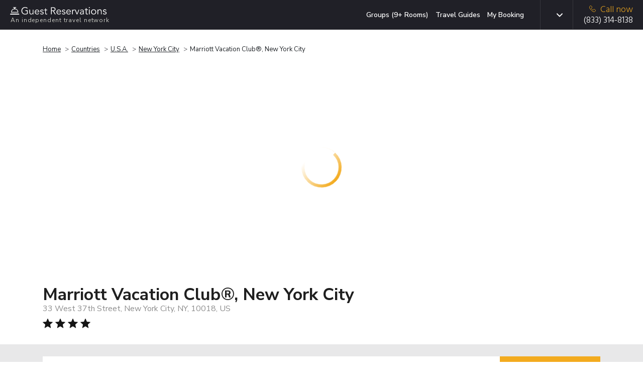

--- FILE ---
content_type: text/html; charset=UTF-8
request_url: https://www.guestreservations.com/the-strand-hotel-nyc/booking
body_size: 29295
content:

<!DOCTYPE html>
<html class="h-100" lang="en-US">
    <head>
        <title>Marriott Vacation Club®, New York City - Guest Reservations</title>
        <script type="37074e697ba5c20f196069ab-text/javascript">
    function isProduction(){ return true; }
    var abTests = [];
    window.dataLayer = window.dataLayer || []; 
    var abTestsObject = [];
    abTests.forEach(abTest => {
        abTestsObject[abTest.test_name] = abTest.variant_id;
    });
    dataLayer.push({'event':'abTests', ...abTestsObject});
</script>

    <link rel="canonical" href="https://www.guestreservations.com/the-strand-hotel-nyc/booking" />        <meta name="viewport" content="width=device-width, initial-scale=1">
        <meta name="description" content="As an independent booking service offering over 100,000 hotels worldwide, we can get you the same deals you expect with a bigger travel agency or direct from the hotel.">
        <link rel="shortcut icon" href="/favicons/favicon.ico" type="image/x-icon">
<link rel="apple-touch-icon" sizes="180x180" href="/favicons/apple-touch-icon.png">
<link rel="icon" type="image/png" sizes="32x32" href="/favicons/favicon-32x32.png">
<link rel="icon" type="image/png" sizes="16x16" href="/favicons/favicon-16x16.png">
<link rel="manifest" href="/favicons/manifest.json">
<link rel="mask-icon" href="/favicons/safari-pinned-tab.svg" color="#202027">
<meta name="msapplication-TileColor" content="#202027">
<meta name="msapplication-config" content="/favicons/browserconfig.xml">
<meta name="theme-color" content="#ffffff">                    <script type="37074e697ba5c20f196069ab-text/javascript">
        window.dataLayer = window.dataLayer || [];
        const gtmId = 'GTM-M53QD54C';
        function gtag() {
            dataLayer.push(arguments);
        }

        gtag('set', 'url_passthrough', true);

        // Set GTM required
        window.GR = window.GR || {};
        window.GR.consentMode = 'default';
        window.GR.env = 'production';
        window.GR.gtmDebug = false;

        window.dataLayer.push({
            'event': 'DataLayer Set',
            'consentMode': 'default',
            'environment': 'production',
            'gtmDebug': false,
            'language': 'en-US',
            'iubenda_language': 'en',
            'page_type': 'LP',
            'yii_controller_id': 'booking',
            'yii_action_id': 'landing',
            'mp_api_url': 'https://mpl.guestreservations.com',
            'mp_debug_enabled': false,
            'mixpanel_project_id': '941529',
            'mixpanel_project_token': 'c5491a995ed9e9ee29ba488d355afed9',
            'facebook_pixel_id': '256876330774315',
            'ga4_measurement_id': 'G-WF186HV3S4',
            'rokt_account_id': '3194195305928391141',
            'bing_uet_tag_id': '5267870',
            'clicktripz_publisher_id': '39fab4bfcefd4694ba169f99733afe55',
            'criteo_account_id': '57373',
            'klaviyo_account_id': 'VHVDfn',
        });
    </script>

    <!-- Google Tag Manager [GTM-M53QD54C][default] -->
    <script type="37074e697ba5c20f196069ab-text/javascript">
        window.dataLayer = window.dataLayer || [];
        (function(w, d, s, l, i) {
            w[l] = w[l] || [];
            w[l].push({
                'gtm.start': new Date().getTime(),
                event: 'gtm.js'
            });
            var f = d.getElementsByTagName(s)[0],
                j = d.createElement(s),
                dl = l != 'dataLayer' ? '&l=' + l : '';
            j.async = true;
            j.src =
                'https://www.googletagmanager.com/gtm.js?id=' + i + dl;
            f.parentNode.insertBefore(j, f);
        })(window, document, 'script', 'dataLayer', 'GTM-M53QD54C');
    </script>
    <!-- End Google Tag Manager [GTM-M53QD54C][default] -->
                        <script type="37074e697ba5c20f196069ab-text/javascript">
    window.eppoConfig = {
        eppoEnabled: true,
        eppoClientSideEnabled: true,
        apiKey: "5EOCvPx2OrQAkHV7FDN6B37LN.ZWg9Y2xjaTlzLmUuZXBwby5jbG91ZA",
        experiments: [{"id":"CHECKOUT_SUCCESS_REVIEW_SYSTEM","test_name":"GR-XP-co-reviews"}],
        subjectAttributes: {"device":"computer","country":"US","region":"OH","source":"Direct","language":"en","botScore":"1","verifiedBot":"false","threatScore":"","hostname":"web02","page":"LP"},
        defaultAssignment: "no_assignment"
    }

    // Wait for Eppo SDK to be available
    function waitForEppo(callback, maxAttempts = 25) {
        if (typeof eppo !== 'undefined') {
            callback();
            return;
        }
        
        if (maxAttempts <= 0) {
            console.error('Eppo SDK failed to load');
            return;
        }

        setTimeout(() => waitForEppo(callback, maxAttempts - 1), 100);
    }
</script>                <link rel="preconnect" href="https://adservice.google.com">
        <link rel="preconnect" href="https://td.doubleclick.net">
        <link rel="preconnect" href="https://googleads.g.doubleclick.net">
        <link rel="preconnect" href="https://www.google.com">
        <link rel="preconnect" href="https://www.googletagmanager.com">

        <link href="/boost/booking-compressed.d9ae92ad.css" rel="stylesheet">
<link href="/assets/4885b879/css/breadcrumb-list.ad360b8f.css" rel="stylesheet">
<link href="/css/consent.1746198959.css" rel="stylesheet">
<link href="/css/dist.1764868159.css" rel="stylesheet">
<link href="/assets/14c07ef8/css/language.79e7c9f4.css" rel="stylesheet">
<link href="/assets/3b774fc2/css/mobile-menu.2a4a6129.css" rel="stylesheet">
<script src="/boost/booking-compressed.d5c7ff60.js" type="37074e697ba5c20f196069ab-text/javascript"></script>
<script src="/js/i18n/jquery.i18n.1730319464.js" type="37074e697ba5c20f196069ab-text/javascript"></script>
<script src="/js/i18n/jquery.i18n.messagestore.1730319464.js" type="37074e697ba5c20f196069ab-text/javascript"></script>
<script src="/js/i18n/jquery.i18n.fallbacks.1730319464.js" type="37074e697ba5c20f196069ab-text/javascript"></script>
<script src="/js/i18n/jquery.i18n.parser.1730319464.js" type="37074e697ba5c20f196069ab-text/javascript"></script>
<script src="/js/i18n/jquery.i18n.emitter.1730319464.js" type="37074e697ba5c20f196069ab-text/javascript"></script>
<script src="/js/i18n/jquery.i18n.language.1730319464.js" type="37074e697ba5c20f196069ab-text/javascript"></script>
<script src="/assets/3b774fc2/js/mobile-menu.906d65b6.js" type="37074e697ba5c20f196069ab-text/javascript"></script>        <meta name="csrf-param" content="_csrf">
<meta name="csrf-token" content="lmcs1o1_x0EQ_Gbhk7yvX9S3PTBAfvgwOpyWTe_qPVzJUlWY-C6sD2afPoigj-lnneZzfjQwqQRIrNd4uJ9kJg==">
        <script async type="37074e697ba5c20f196069ab-text/javascript">
            var sid = '08bab74f27dbfc9631eeb3f039cefedb';
            var Main = GR.loadPage('layouts.Main', {"isProduction":true,"isDevelopmentServer":false,"breadcrumbPhone":"8333148138","breadcrumbPhoneType":"Breadcrumb","mixpanelAdultsRoomChildrenData":[],"mixpanelProjectToken":"c5491a995ed9e9ee29ba488d355afed9","mixpanelDebug":false,"customerType":"Non-Member","feeType":"Fees","serverHost":"web02","userCountry":"US","userRegion":"OH","device":"computer","sid":"08bab74f27dbfc9631eeb3f039cefedb","botScore":"1","ja4":"t13d1515h2_8daaf6152771_de4a06bb82e3","ja3":"b32309a26951912be7dba376398abc3b","verifiedBot":"false","threatScore":"","currentPage":"LP","sessionId":"08bab74f27dbfc9631eeb3f039cefedb","deviceUserId":"e95b68dd-da09-442d-9c11-e152fbcf3123","trafficSource":"Direct","entryPage":"LP","ipAddress":"3.21.98.34","breadcrumbUpdatesEnabled":true,"userAttributionEnabled":true,"proxyMixpanelEventsEnabled":true,"mixpanelEntityTrackingEnabled":true,"breadcrumbSystemType":"Enhanced","language":"en-US","languages":{"en-US":{"slug":"en","tag":"en-US","name":"English","active":true,"default":true},"es-419":{"slug":"es","tag":"es-419","name":"Espa\u00f1ol","active":true,"default":false},"es-ES":{"slug":"es-ES","tag":"es-ES","name":"Espa\u00f1ol (Espa\u00f1a)","active":true,"default":false},"de-DE":{"slug":"de","tag":"de-DE","name":"Deutsch","active":true,"default":false},"fr-FR":{"slug":"fr","tag":"fr-FR","name":"Fran\u00e7ais","active":true,"default":false},"pt-BR":{"slug":"pt","tag":"pt-PT","name":"Portugu\u00eas","active":true,"default":false},"it-IT":{"slug":"it","tag":"it-IT","name":"Italiano","active":true,"default":false},"nl-NL":{"slug":"nl","tag":"nl-NL","name":"Nederlands","active":true,"default":false},"pl-PL":{"slug":"pl","tag":"pl-PL","name":"Polski","active":true,"default":false}},"languageSlugs":["en","es","es-ES","de","fr","pt","it","nl","pl"],"appVersion":"v202601A1","gtmContainerId":"GTM-M53QD54C","gtmSetupVersion":"consolidated","gtmLoadedEventEnabled":true,"gtmOverrideRule":null,"gtmDefaultConsentMode":"default"});
        </script>
                <script type="37074e697ba5c20f196069ab-text/javascript" async>
            window.criteo_q = window.criteo_q || [];
            window.criteo_q.push({
                event: "setAccount",
                account: "57373"
            });
        </script>
        <!-- Begin Criteo Asynchronous Code -->
        <script type="37074e697ba5c20f196069ab-text/javascript" async>
            window.criteo_q = window.criteo_q || [];
            var deviceType = /iPad/.test(navigator.userAgent) ? "t" : /Mobile|iP(hone|od)|Android|BlackBerry|IEMobile|Silk/.test(navigator.userAgent) ? "m" : "d";
            window.criteo_q.push({
                    event: "setAccount",
                    account: "57373"
                }, {
                    event: "setSiteType",
                    type: deviceType
                }
                , {"event":"viewItem","item":"c8087318-3c9c-4810-b630-86eeb5a9e143"}, {"event":"setData","ui_target":"yes"}            );
        </script>
        <!-- End Criteo Asynchronous Code -->
                    <script type="37074e697ba5c20f196069ab-text/javascript">
    (function(w, d, s, v, f, a, m) {
        w[f] = w[f] || {};
        w[f].init = w[f].init || function() {
            (w[f]._q = w[f]._q || []).push(arguments);
        }
        a = d.createElement(s);
        a.type = 'text/javascript';
        a.async = true;
        a.src = v;
        m = d.getElementsByTagName(s)[0];
        m.parentNode.insertBefore(a, m);
    })(window, document, 'script', 'https://sdk.pps.priceline.com/v1/client.js', 'ppsOne');
</script>        <script type="application/ld+json">{"@context":"https://schema.org","@type":"BreadcrumbList","itemListElement":[{"@type":"ListItem","position":1,"name":"Home","item":"https://www.guestreservations.com"},{"@type":"ListItem","position":2,"name":"Countries","item":"https://www.guestreservations.com/hotels"},{"@type":"ListItem","position":3,"name":"U.S.A.","item":"https://www.guestreservations.com/hotels-United_States_of_America"},{"@type":"ListItem","position":4,"name":"New York City","item":"/hotels/us/ny/new-york-city"},{"@type":"ListItem","position":5,"name":"Marriott Vacation Club&reg;, New York City","item":"/the-strand-hotel-nyc/booking"}]}</script><script type="application/ld+json">{"@context":"https://schema.org","@type":"Hotel","name":"Marriott Vacation Club\u00ae, New York City","description":"This Manhattan property is 1312 feet from a subway station and a 6-minute walk from the Empire State Building. It features a restaurant, rooftop bar and rooms with free WiFi. Marriott Vacation Club, New York City provides contemporary rooms with a flat-screen cable TV with HBO. Each room has a safety deposit box and mahogany furniture. Coffee makers are available upon request. Within walking distance of Marriott Vacation Club are some of New York City's most famous sites, including Grand Central Station, Times Square and Bryant Park Valet parking is available for $72 per night ($82.00 per night for larger vehicles). Valet parking is available 24 hours. No in/out privileges.","address":{"@type":"PostalAddress","addressCountry":"US","addressLocality":"New York City","addressRegion":"NY","postalCode":"10018","streetAddress":"33 West 37th Street"},"photo":"https://images.getaroom-cdn.com/image/upload/s--WLMNWQLC--/c_limit,e_improve,fl_lossy.immutable_cache,h_940,q_auto:good,w_940/v1755938329/fdb1261935135a108018ca881607f9ec0b63f85c?_a=BACAEuEv&atc=e7cd1cfa"}</script><script type="37074e697ba5c20f196069ab-application/javascript">window._CTZ = {"enabled":true,"verticals":{"hotel":{"active":true,"property":{"id":"c8087318-3c9c-4810-b630-86eeb5a9e143","name":"Marriott Vacation Club\u00ae, New York City","address":"33 West 37th Street","latitude":"40.75129318","longitude":"-73.98487854"},"search":{"city":"New York City","province":"NY","countryCode":"US","checkInDate":"01/13/2026","checkOutDate":"01/14/2026","rooms":[{"adults":2,"children":0,"infants":0}]}}},"extra":{"hotel_url":"/the-strand-hotel-nyc/booking","hotel_name":"Marriott Vacation Club\u00ae, New York City","hotel_image_url":"https://images.getaroom-cdn.com/image/upload/s--BFwQTDYz--/c_limit,e_improve,fl_lossy.immutable_cache,h_460,q_auto:good,w_460/v1755938329/fdb1261935135a108018ca881607f9ec0b63f85c?_a=BACAEuEv&atc=e7cd1cfa"}};</script><script type="application/ld+json">{"@context":"https://schema.org","@type":"FAQPage","mainEntity":[{"@type":"Question","name":"What is the address for Marriott Vacation Club\u00ae, New York City?","acceptedAnswer":{"@type":"Answer","text":"The property is located at 33 West 37th Street in New York City."}},{"@type":"Question","name":"How much does it cost per night to stay at Marriott Vacation Club\u00ae, New York City?","acceptedAnswer":{"@type":"Answer","text":"Prices vary based on dates and availability. Select the dates of your stay above to find the best price on all available rooms."}},{"@type":"Question","name":"What times are check-in and check-out at Marriott Vacation Club\u00ae, New York City?","acceptedAnswer":{"@type":"Answer","text":"Check-in begins at 4:00 PM and check-out is at 11:00 AM at Marriott Vacation Club\u00ae, New York City. Early check-in or late check-out may be available at an additional cost."}},{"@type":"Question","name":"Does Marriott Vacation Club\u00ae, New York City have a pool?","acceptedAnswer":{"@type":"Answer","text":"No, this hotel does not have a pool, but it has other amenities for guests to enjoy. Please see the hotel description above for more information."}},{"@type":"Question","name":"Is there a restaurant at Marriott Vacation Club\u00ae, New York City?","acceptedAnswer":{"@type":"Answer","text":"Yes, this hotel does have at least one on-site restaurant to enjoy during your stay. Check out the hotel description above to learn more about the dining options available at Marriott Vacation Club\u00ae, New York City."}},{"@type":"Question","name":"Is there free breakfast available at Marriott Vacation Club\u00ae, New York City?","acceptedAnswer":{"@type":"Answer","text":"Breakfast may be available at Marriott Vacation Club\u00ae, New York City, and may come free with your room, depending on your selection. Please check for dates and room availability above to see what's included with your stay."}},{"@type":"Question","name":"Is there parking available at Marriott Vacation Club\u00ae, New York City?","acceptedAnswer":{"@type":"Answer","text":"Parking is available at this property. It may be free or subject to additional fees. Check the rooms and rates available for the dates of your stay and the hotel description to learn more."}},{"@type":"Question","name":"What is there to do at Marriott Vacation Club\u00ae, New York City?","acceptedAnswer":{"@type":"Answer","text":"Guests at Marriott Vacation Club\u00ae, New York City can enjoy amenities such as a fitness center or gym, restaurant and bar/lounge during their stay. Check out the hotel description to learn more about the amenities available during your stay."}},{"@type":"Question","name":"Are there any discounts or deals for Marriott Vacation Club\u00ae, New York City?","acceptedAnswer":{"@type":"Answer","text":"We offer a wide variety of rates on Marriott Vacation Club\u00ae, New York City. Discounted rates are available throughout the year, depending on your travel dates. Search for your dates above and we'll show you our lowest prices."}},{"@type":"Question","name":"Are there promo or coupon codes available for Marriott Vacation Club\u00ae, New York City?","acceptedAnswer":{"@type":"Answer","text":"By logging into our site using the login banner above, you'll receive an instant discount of 5% on your booking today with no limit to how much you can save. Log in, claim your promo code, select your dates and room and apply your code at checkout."}}]}</script>        <link rel="alternate" type="text/html" hreflang="x-default" href="https://www.guestreservations.com/the-strand-hotel-nyc/booking" title="English"/><link rel="alternate" type="text/html" hreflang="en-US" href="https://www.guestreservations.com/the-strand-hotel-nyc/booking" title="English"/><link rel="alternate" type="text/html" hreflang="es-419" href="https://www.guestreservations.com/es/the-strand-hotel-nyc/booking" title="Español"/><link rel="alternate" type="text/html" hreflang="es-ES" href="https://www.guestreservations.com/es-ES/the-strand-hotel-nyc/booking" title="Español (España)"/><link rel="alternate" type="text/html" hreflang="de-DE" href="https://www.guestreservations.com/de/the-strand-hotel-nyc/booking" title="Deutsch"/><link rel="alternate" type="text/html" hreflang="fr-FR" href="https://www.guestreservations.com/fr/the-strand-hotel-nyc/booking" title="Français"/><link rel="alternate" type="text/html" hreflang="pt-PT" href="https://www.guestreservations.com/pt/the-strand-hotel-nyc/booking" title="Português"/><link rel="alternate" type="text/html" hreflang="it-IT" href="https://www.guestreservations.com/it/the-strand-hotel-nyc/booking" title="Italiano"/><link rel="alternate" type="text/html" hreflang="nl-NL" href="https://www.guestreservations.com/nl/the-strand-hotel-nyc/booking" title="Nederlands"/><link rel="alternate" type="text/html" hreflang="pl-PL" href="https://www.guestreservations.com/pl/the-strand-hotel-nyc/booking" title="Polski"/>    </head>

    <body class="booking-landing-page d-flex flex-column h-100">
                <!-- Google Tag Manager (noscript) [GTM-M53QD54C][default] -->
        <noscript><iframe src="https://www.googletagmanager.com/ns.html?id=GTM-M53QD54C" height="0" width="0" style="display:none;visibility:hidden"></iframe></noscript>
        <!-- End Google Tag Manager (noscript) [GTM-M53QD54C][default] -->
        
        <div class="flex-shrink-0">

            <header>
                
<div class="header navbar navbar-dark bg-dark header-social">
    <div class="container container-1280 d-flex align-content-around">
        <div class="logo flex-grow-1">
            <a href="https://www.guestreservations.com" class="navbar-brand" title="Guest Reservations">
                <img title="Guest Reservations - Logo"
                     alt="Guest Reservations - Logo"
                     src="/assets/c80159f/images/logo/logo-bell-dark.svg"><br>
                <small>An independent travel network</small>
            </a>
        </div>
            <div class="menu for-desktop ">
        <nav class="my-2 my-md-0 mr-md-3">
            <a title="Groups (9+ Rooms)" class="js-hl-groups-link" rel="nofollow" href="https://groups.guestreservations.com/Group-Rate/?PreferredHotels=Marriott+Vacation+Club%C2%AE%2C+New+York+City&city=New+York+City">Groups (9+ Rooms)</a>
            <a title="Travel Guides" class="js-hl-guides " href="https://www.guestreservations.com/about/news">Travel Guides</a>
            <a title="My Booking" class="js-hl-my-booking " href="https://book.guestreservations.com/trips/gar/grab?test_source=STEP3&affiliate=52ffcaf4">My Booking</a>
        </nav>
    </div>

        <div class="border-left align-self-stretch changing-language for-desktop for-tablet">
    
<div class="dropdown scroll-bar js-language d-flex">
    <button type="button" class="dropdown-toggle btn" id="header-language" data-toggle="dropdown" data-display="static"
            aria-expanded="false" aria-haspopup="true"></button>
    <input  name="language" value="en" type="hidden" id="language">
    <div class="dropdown-menu js-dropdown-menu dropdown-menu-left" aria-labelledby="header-language">
        <div class="scroll-inner simple-scrollbar">
                            <button type="button"
                     data-option="en" data-short-label="en-US" class="dropdown-item">English</button>
                                <button type="button"
                     data-option="es" data-short-label="es-419" class="dropdown-item">Español</button>
                                <button type="button"
                     data-option="es-ES" data-short-label="es-ES" class="dropdown-item">Español (España)</button>
                                <button type="button"
                     data-option="de" data-short-label="de-DE" class="dropdown-item">Deutsch</button>
                                <button type="button"
                     data-option="fr" data-short-label="fr-FR" class="dropdown-item">Français</button>
                                <button type="button"
                     data-option="pt" data-short-label="pt-BR" class="dropdown-item">Português</button>
                                <button type="button"
                     data-option="it" data-short-label="it-IT" class="dropdown-item">Italiano</button>
                                <button type="button"
                     data-option="nl" data-short-label="nl-NL" class="dropdown-item">Nederlands</button>
                                <button type="button"
                     data-option="pl" data-short-label="pl-PL" class="dropdown-item">Polski</button>
                        </div>
    </div>
</div>
</div>

        
        <div class="for-mobile">
            <nav class="navbar-block for-tablet for-mobile">
    <div class="mobile-menu">
        <button class="navbar-burger">
            <svg xmlns="http://www.w3.org/2000/svg" fill="none" viewBox="0 0 19 12">
                <line x1="19" y1="1" y2="1" stroke="white" stroke-width="2"/>
                <line x1="19" y1="6" y2="6" stroke="white" stroke-width="2"/>
                <line x1="19" y1="11" y2="11" stroke="white" stroke-width="2"/>
            </svg>
        </button>
    </div>
</nav>

<div class="navbar-menu hidden">
    <div class="navbar-backdrop"></div>
    <nav>
        <div class="close-button">
            <button class="navbar-close">
                <svg xmlns="http://www.w3.org/2000/svg" fill="none" viewBox="0 0 24 24" stroke="currentColor">
                    <path stroke-linecap="round" stroke-linejoin="round" stroke-width="2" d="M6 18L18 6M6 6l12 12"></path>
                </svg>
            </button>
        </div>
        <div>
            <div class="align-self-stretch changing-language for-mobile">
                <div class="d-flex mobile-language-dropdown">
                    <svg class="icon-globe inline align-sub mr-[10px]" width="18" height="18" viewBox="0 0 18 18" fill="none">
                        <path d="M8.99976 16.5C7.97476 16.5 7.00601 16.3031 6.09351 15.9094C5.18101 15.5156 4.38413 14.9781 3.70288 14.2969C3.02163 13.6156 2.48413 12.8187 2.09038 11.9062C1.69663 10.9937 1.49976 10.025 1.49976 9C1.49976 7.9625 1.69663 6.99062 2.09038 6.08437C2.48413 5.17812 3.02163 4.38437 3.70288 3.70312C4.38413 3.02187 5.18101 2.48437 6.09351 2.09062C7.00601 1.69687 7.97476 1.5 8.99976 1.5C10.0373 1.5 11.0091 1.69687 11.9154 2.09062C12.8216 2.48437 13.6154 3.02187 14.2966 3.70312C14.9779 4.38437 15.5154 5.17812 15.9091 6.08437C16.3029 6.99062 16.4998 7.9625 16.4998 9C16.4998 10.025 16.3029 10.9937 15.9091 11.9062C15.5154 12.8187 14.9779 13.6156 14.2966 14.2969C13.6154 14.9781 12.8216 15.5156 11.9154 15.9094C11.0091 16.3031 10.0373 16.5 8.99976 16.5ZM8.99976 14.9625C9.32476 14.5125 9.60601 14.0437 9.8435 13.5562C10.081 13.0687 10.2748 12.55 10.4248 12H7.57476C7.72476 12.55 7.91851 13.0687 8.15601 13.5562C8.39351 14.0437 8.67476 14.5125 8.99976 14.9625ZM7.04976 14.6625C6.82476 14.25 6.62788 13.8219 6.45913 13.3781C6.29038 12.9344 6.14976 12.475 6.03726 12H3.82476C4.18726 12.625 4.64038 13.1687 5.18413 13.6312C5.72788 14.0937 6.34976 14.4375 7.04976 14.6625ZM10.9498 14.6625C11.6498 14.4375 12.2716 14.0937 12.8154 13.6312C13.3591 13.1687 13.8123 12.625 14.1748 12H11.9623C11.8498 12.475 11.7091 12.9344 11.5404 13.3781C11.3716 13.8219 11.1748 14.25 10.9498 14.6625ZM3.18726 10.5H5.73726C5.69976 10.25 5.67163 10.0031 5.65288 9.75937C5.63413 9.51562 5.62476 9.2625 5.62476 9C5.62476 8.7375 5.63413 8.48437 5.65288 8.24062C5.67163 7.99687 5.69976 7.75 5.73726 7.5H3.18726C3.12476 7.75 3.07788 7.99687 3.04663 8.24062C3.01538 8.48437 2.99976 8.7375 2.99976 9C2.99976 9.2625 3.01538 9.51562 3.04663 9.75937C3.07788 10.0031 3.12476 10.25 3.18726 10.5ZM7.23726 10.5H10.7623C10.7998 10.25 10.8279 10.0031 10.8466 9.75937C10.8654 9.51562 10.8748 9.2625 10.8748 9C10.8748 8.7375 10.8654 8.48437 10.8466 8.24062C10.8279 7.99687 10.7998 7.75 10.7623 7.5H7.23726C7.19976 7.75 7.17163 7.99687 7.15288 8.24062C7.13413 8.48437 7.12476 8.7375 7.12476 9C7.12476 9.2625 7.13413 9.51562 7.15288 9.75937C7.17163 10.0031 7.19976 10.25 7.23726 10.5ZM12.2623 10.5H14.8123C14.8748 10.25 14.9216 10.0031 14.9529 9.75937C14.9841 9.51562 14.9998 9.2625 14.9998 9C14.9998 8.7375 14.9841 8.48437 14.9529 8.24062C14.9216 7.99687 14.8748 7.75 14.8123 7.5H12.2623C12.2998 7.75 12.3279 7.99687 12.3466 8.24062C12.3654 8.48437 12.3748 8.7375 12.3748 9C12.3748 9.2625 12.3654 9.51562 12.3466 9.75937C12.3279 10.0031 12.2998 10.25 12.2623 10.5ZM11.9623 6H14.1748C13.8123 5.375 13.3591 4.83125 12.8154 4.36875C12.2716 3.90625 11.6498 3.5625 10.9498 3.3375C11.1748 3.75 11.3716 4.17812 11.5404 4.62187C11.7091 5.06562 11.8498 5.525 11.9623 6ZM7.57476 6H10.4248C10.2748 5.45 10.081 4.93125 9.8435 4.44375C9.60601 3.95625 9.32476 3.4875 8.99976 3.0375C8.67476 3.4875 8.39351 3.95625 8.15601 4.44375C7.91851 4.93125 7.72476 5.45 7.57476 6ZM3.82476 6H6.03726C6.14976 5.525 6.29038 5.06562 6.45913 4.62187C6.62788 4.17812 6.82476 3.75 7.04976 3.3375C6.34976 3.5625 5.72788 3.90625 5.18413 4.36875C4.64038 4.83125 4.18726 5.375 3.82476 6Z" fill="#1F1F1F"/>
                    </svg>
                    <svg class="icon-dropdown-arrow inline" width="12" height="12" viewBox="0 0 492 492" fill="#c9cac3">
                        <path class="st0" d="M484.1,125L468,108.8c-5.1-5.1-11.8-7.9-19-7.9s-14,2.8-19,7.9L246.1,292.6l-184-184
                        c-5.1-5.1-11.8-7.9-19-7.9s-14,2.8-19,7.9L7.9,124.7c-10.5,10.5-10.5,27.6,0,38.1L227,382.7c5.1,5.1,11.8,8.6,19.1,8.6h0.1
                        c7.2,0,14-3.6,19-8.6l218.9-219.3c5.1-5.1,7.9-12,7.9-19.2C492,136.9,489.2,130,484.1,125z"/>
                    </svg>
                    
<div class="dropdown scroll-bar js-language d-flex">
    <button type="button" class="dropdown-toggle btn" id="header-language" data-toggle="dropdown" data-display="static"
            aria-expanded="false" aria-haspopup="true"></button>
    <input  name="language" value="" type="hidden" id="language">
    <div class="dropdown-menu js-dropdown-menu dropdown-menu-right" aria-labelledby="header-language">
        <div class="scroll-inner simple-scrollbar">
                            <button type="button"
                     class="dropdown-item js-default-hidden" data-option="">Change Language</button>
                                <button type="button"
                     data-option="en" data-short-label="en-US" class="dropdown-item current-language" data-process-dropdown="no-but-close">English</button>
                                <button type="button"
                     data-option="es" data-short-label="es-419" class="dropdown-item">Español</button>
                                <button type="button"
                     data-option="es-ES" data-short-label="es-ES" class="dropdown-item">Español (España)</button>
                                <button type="button"
                     data-option="de" data-short-label="de-DE" class="dropdown-item">Deutsch</button>
                                <button type="button"
                     data-option="fr" data-short-label="fr-FR" class="dropdown-item">Français</button>
                                <button type="button"
                     data-option="pt" data-short-label="pt-BR" class="dropdown-item">Português</button>
                                <button type="button"
                     data-option="it" data-short-label="it-IT" class="dropdown-item">Italiano</button>
                                <button type="button"
                     data-option="nl" data-short-label="nl-NL" class="dropdown-item">Nederlands</button>
                                <button type="button"
                     data-option="pl" data-short-label="pl-PL" class="dropdown-item">Polski</button>
                        </div>
    </div>
</div>
                </div>
            </div>
            <ul>
                            </ul>
            <div class="divider"></div>
            <ul class="additional-links">
                <li><a href="https://www.guestreservations.com/about/page">About Us</a></li>
                <li><a href="https://www.guestreservations.com/about/faq">FAQs</a></li>
                <li><a href="https://www.guestreservations.com/about/news">News</a></li>
                <li><a href="https://www.guestreservations.com/about/termsofuse">Terms of Service</a></li>
            </ul>
        </div>
    </nav>
</div>
        </div>
        
                    <div class="phone border-left js-mp-track-phone">
                                    
<div class="for-desktop">
    <a class="d-flex flex-column js-phone-tel-number" href="tel:(833) 314-8138" ><span class="text-warning">
            <img alt="" aria-hidden="true" width="13" height="13"
                src="/assets/c80159f/images/phone-yellow.svg">Call now</span>
        <span class="js-phone-number">(833) 314-8138</span>
    </a>
</div>                    
<div class="for-tablet">
    <a class="d-flex flex-column js-phone-tel-number" href="tel:(833) 314-8138" ><span class="text-warning">
            <img alt="" aria-hidden="true" width="13" height="13"
                src="/assets/c80159f/images/phone-yellow.svg">Call now</span>
        <span class="js-phone-number">(833) 314-8138</span>
    </a>
</div>                    
<div class="for-mobile">
    <a class="d-flex flex-column js-phone-tel-number" href="tel:(833) 314-8138" ><span class="text-warning">
            <img alt="" aria-hidden="true" width="13" height="13"
                src="/assets/c80159f/images/phone-yellow.svg">Call now</span>
        <span class="js-phone-number">(833) 314-8138</span>
    </a>
</div>                                </div>
                <div class="for-tablet">
            <nav class="navbar-block for-tablet for-mobile">
    <div class="mobile-menu">
        <button class="navbar-burger">
            <svg xmlns="http://www.w3.org/2000/svg" fill="none" viewBox="0 0 19 12">
                <line x1="19" y1="1" y2="1" stroke="white" stroke-width="2"/>
                <line x1="19" y1="6" y2="6" stroke="white" stroke-width="2"/>
                <line x1="19" y1="11" y2="11" stroke="white" stroke-width="2"/>
            </svg>
        </button>
    </div>
</nav>

<div class="navbar-menu hidden">
    <div class="navbar-backdrop"></div>
    <nav>
        <div class="close-button">
            <button class="navbar-close">
                <svg xmlns="http://www.w3.org/2000/svg" fill="none" viewBox="0 0 24 24" stroke="currentColor">
                    <path stroke-linecap="round" stroke-linejoin="round" stroke-width="2" d="M6 18L18 6M6 6l12 12"></path>
                </svg>
            </button>
        </div>
        <div>
            <div class="align-self-stretch changing-language for-mobile">
                <div class="d-flex mobile-language-dropdown">
                    <svg class="icon-globe inline align-sub mr-[10px]" width="18" height="18" viewBox="0 0 18 18" fill="none">
                        <path d="M8.99976 16.5C7.97476 16.5 7.00601 16.3031 6.09351 15.9094C5.18101 15.5156 4.38413 14.9781 3.70288 14.2969C3.02163 13.6156 2.48413 12.8187 2.09038 11.9062C1.69663 10.9937 1.49976 10.025 1.49976 9C1.49976 7.9625 1.69663 6.99062 2.09038 6.08437C2.48413 5.17812 3.02163 4.38437 3.70288 3.70312C4.38413 3.02187 5.18101 2.48437 6.09351 2.09062C7.00601 1.69687 7.97476 1.5 8.99976 1.5C10.0373 1.5 11.0091 1.69687 11.9154 2.09062C12.8216 2.48437 13.6154 3.02187 14.2966 3.70312C14.9779 4.38437 15.5154 5.17812 15.9091 6.08437C16.3029 6.99062 16.4998 7.9625 16.4998 9C16.4998 10.025 16.3029 10.9937 15.9091 11.9062C15.5154 12.8187 14.9779 13.6156 14.2966 14.2969C13.6154 14.9781 12.8216 15.5156 11.9154 15.9094C11.0091 16.3031 10.0373 16.5 8.99976 16.5ZM8.99976 14.9625C9.32476 14.5125 9.60601 14.0437 9.8435 13.5562C10.081 13.0687 10.2748 12.55 10.4248 12H7.57476C7.72476 12.55 7.91851 13.0687 8.15601 13.5562C8.39351 14.0437 8.67476 14.5125 8.99976 14.9625ZM7.04976 14.6625C6.82476 14.25 6.62788 13.8219 6.45913 13.3781C6.29038 12.9344 6.14976 12.475 6.03726 12H3.82476C4.18726 12.625 4.64038 13.1687 5.18413 13.6312C5.72788 14.0937 6.34976 14.4375 7.04976 14.6625ZM10.9498 14.6625C11.6498 14.4375 12.2716 14.0937 12.8154 13.6312C13.3591 13.1687 13.8123 12.625 14.1748 12H11.9623C11.8498 12.475 11.7091 12.9344 11.5404 13.3781C11.3716 13.8219 11.1748 14.25 10.9498 14.6625ZM3.18726 10.5H5.73726C5.69976 10.25 5.67163 10.0031 5.65288 9.75937C5.63413 9.51562 5.62476 9.2625 5.62476 9C5.62476 8.7375 5.63413 8.48437 5.65288 8.24062C5.67163 7.99687 5.69976 7.75 5.73726 7.5H3.18726C3.12476 7.75 3.07788 7.99687 3.04663 8.24062C3.01538 8.48437 2.99976 8.7375 2.99976 9C2.99976 9.2625 3.01538 9.51562 3.04663 9.75937C3.07788 10.0031 3.12476 10.25 3.18726 10.5ZM7.23726 10.5H10.7623C10.7998 10.25 10.8279 10.0031 10.8466 9.75937C10.8654 9.51562 10.8748 9.2625 10.8748 9C10.8748 8.7375 10.8654 8.48437 10.8466 8.24062C10.8279 7.99687 10.7998 7.75 10.7623 7.5H7.23726C7.19976 7.75 7.17163 7.99687 7.15288 8.24062C7.13413 8.48437 7.12476 8.7375 7.12476 9C7.12476 9.2625 7.13413 9.51562 7.15288 9.75937C7.17163 10.0031 7.19976 10.25 7.23726 10.5ZM12.2623 10.5H14.8123C14.8748 10.25 14.9216 10.0031 14.9529 9.75937C14.9841 9.51562 14.9998 9.2625 14.9998 9C14.9998 8.7375 14.9841 8.48437 14.9529 8.24062C14.9216 7.99687 14.8748 7.75 14.8123 7.5H12.2623C12.2998 7.75 12.3279 7.99687 12.3466 8.24062C12.3654 8.48437 12.3748 8.7375 12.3748 9C12.3748 9.2625 12.3654 9.51562 12.3466 9.75937C12.3279 10.0031 12.2998 10.25 12.2623 10.5ZM11.9623 6H14.1748C13.8123 5.375 13.3591 4.83125 12.8154 4.36875C12.2716 3.90625 11.6498 3.5625 10.9498 3.3375C11.1748 3.75 11.3716 4.17812 11.5404 4.62187C11.7091 5.06562 11.8498 5.525 11.9623 6ZM7.57476 6H10.4248C10.2748 5.45 10.081 4.93125 9.8435 4.44375C9.60601 3.95625 9.32476 3.4875 8.99976 3.0375C8.67476 3.4875 8.39351 3.95625 8.15601 4.44375C7.91851 4.93125 7.72476 5.45 7.57476 6ZM3.82476 6H6.03726C6.14976 5.525 6.29038 5.06562 6.45913 4.62187C6.62788 4.17812 6.82476 3.75 7.04976 3.3375C6.34976 3.5625 5.72788 3.90625 5.18413 4.36875C4.64038 4.83125 4.18726 5.375 3.82476 6Z" fill="#1F1F1F"/>
                    </svg>
                    <svg class="icon-dropdown-arrow inline" width="12" height="12" viewBox="0 0 492 492" fill="#c9cac3">
                        <path class="st0" d="M484.1,125L468,108.8c-5.1-5.1-11.8-7.9-19-7.9s-14,2.8-19,7.9L246.1,292.6l-184-184
                        c-5.1-5.1-11.8-7.9-19-7.9s-14,2.8-19,7.9L7.9,124.7c-10.5,10.5-10.5,27.6,0,38.1L227,382.7c5.1,5.1,11.8,8.6,19.1,8.6h0.1
                        c7.2,0,14-3.6,19-8.6l218.9-219.3c5.1-5.1,7.9-12,7.9-19.2C492,136.9,489.2,130,484.1,125z"/>
                    </svg>
                    
<div class="dropdown scroll-bar js-language d-flex">
    <button type="button" class="dropdown-toggle btn" id="header-language" data-toggle="dropdown" data-display="static"
            aria-expanded="false" aria-haspopup="true"></button>
    <input  name="language" value="" type="hidden" id="language">
    <div class="dropdown-menu js-dropdown-menu dropdown-menu-right" aria-labelledby="header-language">
        <div class="scroll-inner simple-scrollbar">
                            <button type="button"
                     class="dropdown-item js-default-hidden" data-option="">Change Language</button>
                                <button type="button"
                     data-option="en" data-short-label="en-US" class="dropdown-item current-language" data-process-dropdown="no-but-close">English</button>
                                <button type="button"
                     data-option="es" data-short-label="es-419" class="dropdown-item">Español</button>
                                <button type="button"
                     data-option="es-ES" data-short-label="es-ES" class="dropdown-item">Español (España)</button>
                                <button type="button"
                     data-option="de" data-short-label="de-DE" class="dropdown-item">Deutsch</button>
                                <button type="button"
                     data-option="fr" data-short-label="fr-FR" class="dropdown-item">Français</button>
                                <button type="button"
                     data-option="pt" data-short-label="pt-BR" class="dropdown-item">Português</button>
                                <button type="button"
                     data-option="it" data-short-label="it-IT" class="dropdown-item">Italiano</button>
                                <button type="button"
                     data-option="nl" data-short-label="nl-NL" class="dropdown-item">Nederlands</button>
                                <button type="button"
                     data-option="pl" data-short-label="pl-PL" class="dropdown-item">Polski</button>
                        </div>
    </div>
</div>
                </div>
            </div>
            <ul>
                            </ul>
            <div class="divider"></div>
            <ul class="additional-links">
                <li><a href="https://www.guestreservations.com/about/page">About Us</a></li>
                <li><a href="https://www.guestreservations.com/about/faq">FAQs</a></li>
                <li><a href="https://www.guestreservations.com/about/news">News</a></li>
                <li><a href="https://www.guestreservations.com/about/termsofuse">Terms of Service</a></li>
            </ul>
        </div>
    </nav>
</div>
        </div>
    </div>
</div>            </header>

            <main role="main">
                

<div class="hotel-info-block">

    <div class="breadcrumb-block for-desktop for-tablet">
        <div class="container">
            <nav aria-label="breadcrumb">
    <ol class="breadcrumb js-lp-breadcrumbs">
                        <li class="breadcrumb-item"><a href="https://www.guestreservations.com">Home</a></li>
                        <li class="breadcrumb-item"><a href="https://www.guestreservations.com/hotels">Countries</a></li>
                        <li class="breadcrumb-item"><a href="https://www.guestreservations.com/hotels-United_States_of_America">U.S.A.</a></li>
                        <li class="breadcrumb-item"><a href="/hotels/us/ny/new-york-city">New York City</a></li>
                        <li class="breadcrumb-item active">Marriott Vacation Club®, New York City</li>
                </ol>
</nav>        </div>
    </div>

    <div class="slider-bg js-slider-bg">
        <div class="container">
            <div class="row">
                <div class="col slider-hotel">
                    
<div class="js-hotel-slider-wrap hotel-slider-wrap slider-loading">
    <div class="slider-loader js-slider-loader"><div class="loader-fon">
    <div class="loader">Loading...</div>
</div></div>
    <div class="slider-images images-count-5">
        <div class="fotorama js-hotels-images" data-auto="false">
            <img class="preload-carousel" alt="" src="[data-uri]"></div>
        <div class="small-hotels-images js-small-hotels-images"></div>
        <div class="show-all-photos js-show-all-photos">
            <svg width="20" height="20" viewBox="0 0 20 20" fill="none" xmlns="http://www.w3.org/2000/svg">
                <path fill-rule="evenodd" clip-rule="evenodd" d="M14.9999 4.5835H4.99992C4.7698 4.5835 4.58325 4.77005 4.58325 5.00016V11.2286L7.25338 8.73641C7.50951 8.49741 7.90699 8.49741 8.16314 8.73641L10.8827 11.2747L12.7328 9.92916C12.9666 9.75916 13.2833 9.75916 13.517 9.92916L15.4166 11.3107V5.00016C15.4166 4.77005 15.23 4.5835 14.9999 4.5835ZM4.58325 15.0002V12.9384L7.70825 10.0217L10.3817 12.5169C10.6152 12.7348 10.9703 12.7566 11.2287 12.5687L13.1249 11.1897L15.4166 12.8562V15.0002C15.4166 15.2302 15.23 15.4168 14.9999 15.4168H4.99992C4.7698 15.4168 4.58325 15.2302 4.58325 15.0002ZM4.99992 3.3335C4.07944 3.3335 3.33325 4.07969 3.33325 5.00016V15.0002C3.33325 15.9207 4.07944 16.6668 4.99992 16.6668H14.9999C15.9204 16.6668 16.6666 15.9207 16.6666 15.0002V5.00016C16.6666 4.07969 15.9204 3.3335 14.9999 3.3335H4.99992ZM12.9166 8.3335C13.6069 8.3335 14.1666 7.77385 14.1666 7.0835C14.1666 6.39314 13.6069 5.8335 12.9166 5.8335C12.2263 5.8335 11.6666 6.39314 11.6666 7.0835C11.6666 7.77385 12.2263 8.3335 12.9166 8.3335Z" fill="white"/>
            </svg>
            <span>Show all photos</span>
        </div>
    </div>
    <script type="37074e697ba5c20f196069ab-text/javascript">
        let hotelImagesList = [{"img":"\/\/images.getaroom-cdn.com\/image\/upload\/s--WLMNWQLC--\/c_limit,e_improve,fl_lossy.immutable_cache,h_940,q_auto:good,w_940\/v1755938329\/fdb1261935135a108018ca881607f9ec0b63f85c?_a=BACAEuEv&atc=e7cd1cfa","thumb":"\/\/images.getaroom-cdn.com\/image\/upload\/s--BFwQTDYz--\/c_limit,e_improve,fl_lossy.immutable_cache,h_460,q_auto:good,w_460\/v1755938329\/fdb1261935135a108018ca881607f9ec0b63f85c?_a=BACAEuEv&atc=e7cd1cfa","caption":"1\/61"},{"img":"\/\/images.getaroom-cdn.com\/image\/upload\/s--CQ_wV_il--\/c_limit,e_improve,fl_lossy.immutable_cache,h_940,q_auto:good,w_940\/v1755938329\/61fbd70b0ec057d0d079e35a6da9046e69b277cd?_a=BACAEuEv&atc=e7cd1cfa","thumb":"\/\/images.getaroom-cdn.com\/image\/upload\/s--J5XECQD2--\/c_limit,e_improve,fl_lossy.immutable_cache,h_460,q_auto:good,w_460\/v1755938329\/61fbd70b0ec057d0d079e35a6da9046e69b277cd?_a=BACAEuEv&atc=e7cd1cfa","caption":"2\/61"},{"img":"\/\/images.getaroom-cdn.com\/image\/upload\/s--c8jbf8x5--\/c_limit,e_improve,fl_lossy.immutable_cache,h_940,q_auto:good,w_940\/v1749239711\/1a0c7dbcc906ba7521281e52bd2afe734a6629ab?_a=BACAEuEv&atc=e7cd1cfa","thumb":"\/\/images.getaroom-cdn.com\/image\/upload\/s--gCkSNPck--\/c_limit,e_improve,fl_lossy.immutable_cache,h_460,q_auto:good,w_460\/v1749239711\/1a0c7dbcc906ba7521281e52bd2afe734a6629ab?_a=BACAEuEv&atc=e7cd1cfa","caption":"3\/61"},{"img":"\/\/images.getaroom-cdn.com\/image\/upload\/s--F0_kAerc--\/c_limit,e_improve,fl_lossy.immutable_cache,h_940,q_auto:good,w_940\/v1749239697\/6330340b5b79879a75b942561d85ec48309c4534?_a=BACAEuEv&atc=e7cd1cfa","thumb":"\/\/images.getaroom-cdn.com\/image\/upload\/s--EjR94EED--\/c_limit,e_improve,fl_lossy.immutable_cache,h_460,q_auto:good,w_460\/v1749239697\/6330340b5b79879a75b942561d85ec48309c4534?_a=BACAEuEv&atc=e7cd1cfa","caption":"4\/61"},{"img":"\/\/images.getaroom-cdn.com\/image\/upload\/s--a_PHwqWK--\/c_limit,e_improve,fl_lossy.immutable_cache,h_940,q_auto:good,w_940\/v1749239699\/a3c137c015d199106eb2459cc234835255c586f1?_a=BACAEuEv&atc=e7cd1cfa","thumb":"\/\/images.getaroom-cdn.com\/image\/upload\/s--qUy2DJ-E--\/c_limit,e_improve,fl_lossy.immutable_cache,h_460,q_auto:good,w_460\/v1749239699\/a3c137c015d199106eb2459cc234835255c586f1?_a=BACAEuEv&atc=e7cd1cfa","caption":"5\/61"},{"img":"\/\/images.getaroom-cdn.com\/image\/upload\/s--y9C5rBlx--\/c_limit,e_improve,fl_lossy.immutable_cache,h_940,q_auto:good,w_940\/v1749239711\/a00183c089b95d4c37fee8d47dde9276a019c892?_a=BACAEuEv&atc=e7cd1cfa","thumb":"\/\/images.getaroom-cdn.com\/image\/upload\/s--VKU4wTPC--\/c_limit,e_improve,fl_lossy.immutable_cache,h_460,q_auto:good,w_460\/v1749239711\/a00183c089b95d4c37fee8d47dde9276a019c892?_a=BACAEuEv&atc=e7cd1cfa","caption":"6\/61"},{"img":"\/\/images.getaroom-cdn.com\/image\/upload\/s--uP4YRu6t--\/c_limit,e_improve,fl_lossy.immutable_cache,h_940,q_auto:good,w_940\/v1755938329\/e9de0c4d6d1ed7757ed0de31ab4bdc6e884c16f8?_a=BACAEuEv&atc=e7cd1cfa","thumb":"\/\/images.getaroom-cdn.com\/image\/upload\/s--s1UExgP0--\/c_limit,e_improve,fl_lossy.immutable_cache,h_460,q_auto:good,w_460\/v1755938329\/e9de0c4d6d1ed7757ed0de31ab4bdc6e884c16f8?_a=BACAEuEv&atc=e7cd1cfa","caption":"7\/61"},{"img":"\/\/images.getaroom-cdn.com\/image\/upload\/s--ogBfcCPl--\/c_limit,e_improve,fl_lossy.immutable_cache,h_940,q_auto:good,w_940\/v1749239693\/06498ec9070aea0db447892627a0595b2f1d9b97?_a=BACAEuEv&atc=e7cd1cfa","thumb":"\/\/images.getaroom-cdn.com\/image\/upload\/s--7WMC3fJm--\/c_limit,e_improve,fl_lossy.immutable_cache,h_460,q_auto:good,w_460\/v1749239693\/06498ec9070aea0db447892627a0595b2f1d9b97?_a=BACAEuEv&atc=e7cd1cfa","caption":"8\/61"},{"img":"\/\/images.getaroom-cdn.com\/image\/upload\/s--9JftUhOW--\/c_limit,e_improve,fl_lossy.immutable_cache,h_940,q_auto:good,w_940\/v1749239703\/485f3349f0ac3288194518a5bbc08c09fadd7296?_a=BACAEuEv&atc=e7cd1cfa","thumb":"\/\/images.getaroom-cdn.com\/image\/upload\/s--FAzzLTmh--\/c_limit,e_improve,fl_lossy.immutable_cache,h_460,q_auto:good,w_460\/v1749239703\/485f3349f0ac3288194518a5bbc08c09fadd7296?_a=BACAEuEv&atc=e7cd1cfa","caption":"9\/61"},{"img":"\/\/images.getaroom-cdn.com\/image\/upload\/s--Wms1PJjx--\/c_limit,e_improve,fl_lossy.immutable_cache,h_940,q_auto:good,w_940\/v1755938329\/4448e55db9d6e6b5e9f12bdbc61171638b9b9bf4?_a=BACAEuEv&atc=e7cd1cfa","thumb":"\/\/images.getaroom-cdn.com\/image\/upload\/s--e5RQK-iy--\/c_limit,e_improve,fl_lossy.immutable_cache,h_460,q_auto:good,w_460\/v1755938329\/4448e55db9d6e6b5e9f12bdbc61171638b9b9bf4?_a=BACAEuEv&atc=e7cd1cfa","caption":"10\/61"},{"img":"\/\/images.getaroom-cdn.com\/image\/upload\/s--7km2sP7N--\/c_limit,e_improve,fl_lossy.immutable_cache,h_940,q_auto:good,w_940\/v1755938329\/c467dc81af7b26d869bf1db7f9f505a1ea5a09ce?_a=BACAEuEv&atc=e7cd1cfa","thumb":"\/\/images.getaroom-cdn.com\/image\/upload\/s--9XrBEO-7--\/c_limit,e_improve,fl_lossy.immutable_cache,h_460,q_auto:good,w_460\/v1755938329\/c467dc81af7b26d869bf1db7f9f505a1ea5a09ce?_a=BACAEuEv&atc=e7cd1cfa","caption":"11\/61"},{"img":"\/\/images.getaroom-cdn.com\/image\/upload\/s--kNUEdldc--\/c_limit,e_improve,fl_lossy.immutable_cache,h_940,q_auto:good,w_940\/v1755938329\/c0f5145c7fbbbccb9ed07773bf461951ed3d5bf9?_a=BACAEuEv&atc=e7cd1cfa","thumb":"\/\/images.getaroom-cdn.com\/image\/upload\/s--_iifaIDA--\/c_limit,e_improve,fl_lossy.immutable_cache,h_460,q_auto:good,w_460\/v1755938329\/c0f5145c7fbbbccb9ed07773bf461951ed3d5bf9?_a=BACAEuEv&atc=e7cd1cfa","caption":"12\/61"},{"img":"\/\/images.getaroom-cdn.com\/image\/upload\/s--aShmXRmc--\/c_limit,e_improve,fl_lossy.immutable_cache,h_940,q_auto:good,w_940\/v1749239708\/7b3cb48ffcd37edc0a29567e31133fc71bc11e97?_a=BACAEuEv&atc=e7cd1cfa","thumb":"\/\/images.getaroom-cdn.com\/image\/upload\/s--zwiMtGu5--\/c_limit,e_improve,fl_lossy.immutable_cache,h_460,q_auto:good,w_460\/v1749239708\/7b3cb48ffcd37edc0a29567e31133fc71bc11e97?_a=BACAEuEv&atc=e7cd1cfa","caption":"13\/61"},{"img":"\/\/images.getaroom-cdn.com\/image\/upload\/s--3cJiPe1P--\/c_limit,e_improve,fl_lossy.immutable_cache,h_940,q_auto:good,w_940\/v1749239691\/9ebdb9e89728595e56419996a387424bd0966b61?_a=BACAEuEv&atc=e7cd1cfa","thumb":"\/\/images.getaroom-cdn.com\/image\/upload\/s--KY90a4SB--\/c_limit,e_improve,fl_lossy.immutable_cache,h_460,q_auto:good,w_460\/v1749239691\/9ebdb9e89728595e56419996a387424bd0966b61?_a=BACAEuEv&atc=e7cd1cfa","caption":"14\/61"},{"img":"\/\/images.getaroom-cdn.com\/image\/upload\/s--BAEKaPYh--\/c_limit,e_improve,fl_lossy.immutable_cache,h_940,q_auto:good,w_940\/v1755938330\/ce3ba50371bb4c94a8b7feaa5c90fbe054563c41?_a=BACAEuEv&atc=e7cd1cfa","thumb":"\/\/images.getaroom-cdn.com\/image\/upload\/s--lTILHRtc--\/c_limit,e_improve,fl_lossy.immutable_cache,h_460,q_auto:good,w_460\/v1755938330\/ce3ba50371bb4c94a8b7feaa5c90fbe054563c41?_a=BACAEuEv&atc=e7cd1cfa","caption":"15\/61"},{"img":"\/\/images.getaroom-cdn.com\/image\/upload\/s--LJMU14NG--\/c_limit,e_improve,fl_lossy.immutable_cache,h_940,q_auto:good,w_940\/v1749239693\/1cb5cc36a7150e6fb4ed07d9bd9047504a0d66e6?_a=BACAEuEv&atc=e7cd1cfa","thumb":"\/\/images.getaroom-cdn.com\/image\/upload\/s--Z_OqoTDE--\/c_limit,e_improve,fl_lossy.immutable_cache,h_460,q_auto:good,w_460\/v1749239693\/1cb5cc36a7150e6fb4ed07d9bd9047504a0d66e6?_a=BACAEuEv&atc=e7cd1cfa","caption":"16\/61"},{"img":"\/\/images.getaroom-cdn.com\/image\/upload\/s--ZhaTwSDy--\/c_limit,e_improve,fl_lossy.immutable_cache,h_940,q_auto:good,w_940\/v1755938329\/ea6ea8a7d200afd534b1f3213940d6fc1acfeb7a?_a=BACAEuEv&atc=e7cd1cfa","thumb":"\/\/images.getaroom-cdn.com\/image\/upload\/s--tq8Q_cCg--\/c_limit,e_improve,fl_lossy.immutable_cache,h_460,q_auto:good,w_460\/v1755938329\/ea6ea8a7d200afd534b1f3213940d6fc1acfeb7a?_a=BACAEuEv&atc=e7cd1cfa","caption":"17\/61"},{"img":"\/\/images.getaroom-cdn.com\/image\/upload\/s--931rS0zt--\/c_limit,e_improve,fl_lossy.immutable_cache,h_940,q_auto:good,w_940\/v1749239700\/905c1ba3242a35c9c1f48081d5c065d092c5aae2?_a=BACAEuEv&atc=e7cd1cfa","thumb":"\/\/images.getaroom-cdn.com\/image\/upload\/s--v_xXfR99--\/c_limit,e_improve,fl_lossy.immutable_cache,h_460,q_auto:good,w_460\/v1749239700\/905c1ba3242a35c9c1f48081d5c065d092c5aae2?_a=BACAEuEv&atc=e7cd1cfa","caption":"18\/61"},{"img":"\/\/images.getaroom-cdn.com\/image\/upload\/s--Itsirg_5--\/c_limit,e_improve,fl_lossy.immutable_cache,h_940,q_auto:good,w_940\/v1749239694\/1bd7f101c1d34933a4d9cc652a4c98145b0e7ddf?_a=BACAEuEv&atc=e7cd1cfa","thumb":"\/\/images.getaroom-cdn.com\/image\/upload\/s--u7KEgaJF--\/c_limit,e_improve,fl_lossy.immutable_cache,h_460,q_auto:good,w_460\/v1749239694\/1bd7f101c1d34933a4d9cc652a4c98145b0e7ddf?_a=BACAEuEv&atc=e7cd1cfa","caption":"19\/61"},{"img":"\/\/images.getaroom-cdn.com\/image\/upload\/s--OHBPNJRm--\/c_limit,e_improve,fl_lossy.immutable_cache,h_940,q_auto:good,w_940\/v1755938330\/4a628e1d727117cfa7e607199f9e702e22b73cc5?_a=BACAEuEv&atc=e7cd1cfa","thumb":"\/\/images.getaroom-cdn.com\/image\/upload\/s--aZn2zJaW--\/c_limit,e_improve,fl_lossy.immutable_cache,h_460,q_auto:good,w_460\/v1755938330\/4a628e1d727117cfa7e607199f9e702e22b73cc5?_a=BACAEuEv&atc=e7cd1cfa","caption":"20\/61"},{"img":"\/\/images.getaroom-cdn.com\/image\/upload\/s--0gF1Pc-J--\/c_limit,e_improve,fl_lossy.immutable_cache,h_940,q_auto:good,w_940\/v1749239703\/56ac58a5d2bd38dc8a5df9eb0f103966a193da26?_a=BACAEuEv&atc=e7cd1cfa","thumb":"\/\/images.getaroom-cdn.com\/image\/upload\/s--RnTMJQtP--\/c_limit,e_improve,fl_lossy.immutable_cache,h_460,q_auto:good,w_460\/v1749239703\/56ac58a5d2bd38dc8a5df9eb0f103966a193da26?_a=BACAEuEv&atc=e7cd1cfa","caption":"21\/61"},{"img":"\/\/images.getaroom-cdn.com\/image\/upload\/s--mPwHtnQX--\/c_limit,e_improve,fl_lossy.immutable_cache,h_940,q_auto:good,w_940\/v1749239702\/7c956c29c5e9f2345ef96aa39b4c473abd67b810?_a=BACAEuEv&atc=e7cd1cfa","thumb":"\/\/images.getaroom-cdn.com\/image\/upload\/s--sySbbwAq--\/c_limit,e_improve,fl_lossy.immutable_cache,h_460,q_auto:good,w_460\/v1749239702\/7c956c29c5e9f2345ef96aa39b4c473abd67b810?_a=BACAEuEv&atc=e7cd1cfa","caption":"22\/61"},{"img":"\/\/images.getaroom-cdn.com\/image\/upload\/s---4vj49wH--\/c_limit,e_improve,fl_lossy.immutable_cache,h_940,q_auto:good,w_940\/v1749239691\/62cd284549e8d08068f55062a5a277ab37490824?_a=BACAEuEv&atc=e7cd1cfa","thumb":"\/\/images.getaroom-cdn.com\/image\/upload\/s--4SZ3e68S--\/c_limit,e_improve,fl_lossy.immutable_cache,h_460,q_auto:good,w_460\/v1749239691\/62cd284549e8d08068f55062a5a277ab37490824?_a=BACAEuEv&atc=e7cd1cfa","caption":"23\/61"},{"img":"\/\/images.getaroom-cdn.com\/image\/upload\/s--n0NLVXeO--\/c_limit,e_improve,fl_lossy.immutable_cache,h_940,q_auto:good,w_940\/v1755938330\/1d92c8906696b69a9149cee0b31ba148df2fd03a?_a=BACAEuEv&atc=e7cd1cfa","thumb":"\/\/images.getaroom-cdn.com\/image\/upload\/s--VT-Pv1S_--\/c_limit,e_improve,fl_lossy.immutable_cache,h_460,q_auto:good,w_460\/v1755938330\/1d92c8906696b69a9149cee0b31ba148df2fd03a?_a=BACAEuEv&atc=e7cd1cfa","caption":"24\/61"},{"img":"\/\/images.getaroom-cdn.com\/image\/upload\/s--tsuJG3Y0--\/c_limit,e_improve,fl_lossy.immutable_cache,h_940,q_auto:good,w_940\/v1749239697\/e5d99aaa8932bdd710d05a564d5fbc899d56e4fd?_a=BACAEuEv&atc=e7cd1cfa","thumb":"\/\/images.getaroom-cdn.com\/image\/upload\/s--S5I5xFEx--\/c_limit,e_improve,fl_lossy.immutable_cache,h_460,q_auto:good,w_460\/v1749239697\/e5d99aaa8932bdd710d05a564d5fbc899d56e4fd?_a=BACAEuEv&atc=e7cd1cfa","caption":"25\/61"},{"img":"\/\/images.getaroom-cdn.com\/image\/upload\/s--sSqb6a8_--\/c_limit,e_improve,fl_lossy.immutable_cache,h_940,q_auto:good,w_940\/v1749239691\/c372ec989d192187f9fc86471ffeb05d687f216f?_a=BACAEuEv&atc=e7cd1cfa","thumb":"\/\/images.getaroom-cdn.com\/image\/upload\/s--uQNk1ikE--\/c_limit,e_improve,fl_lossy.immutable_cache,h_460,q_auto:good,w_460\/v1749239691\/c372ec989d192187f9fc86471ffeb05d687f216f?_a=BACAEuEv&atc=e7cd1cfa","caption":"26\/61"},{"img":"\/\/images.getaroom-cdn.com\/image\/upload\/s--hYlO9Ust--\/c_limit,e_improve,fl_lossy.immutable_cache,h_940,q_auto:good,w_940\/v1755938331\/3d3eeb863ec563e70a617600e364c45c71fd68fc?_a=BACAEuEv&atc=e7cd1cfa","thumb":"\/\/images.getaroom-cdn.com\/image\/upload\/s--81GgHY_4--\/c_limit,e_improve,fl_lossy.immutable_cache,h_460,q_auto:good,w_460\/v1755938331\/3d3eeb863ec563e70a617600e364c45c71fd68fc?_a=BACAEuEv&atc=e7cd1cfa","caption":"27\/61"},{"img":"\/\/images.getaroom-cdn.com\/image\/upload\/s--amdUHzV---\/c_limit,e_improve,fl_lossy.immutable_cache,h_940,q_auto:good,w_940\/v1749239705\/4f9fe45603c1f3d848db6ae4a2ff3e025415af47?_a=BACAEuEv&atc=e7cd1cfa","thumb":"\/\/images.getaroom-cdn.com\/image\/upload\/s--1NRHZjWm--\/c_limit,e_improve,fl_lossy.immutable_cache,h_460,q_auto:good,w_460\/v1749239705\/4f9fe45603c1f3d848db6ae4a2ff3e025415af47?_a=BACAEuEv&atc=e7cd1cfa","caption":"28\/61"},{"img":"\/\/images.getaroom-cdn.com\/image\/upload\/s--A-01u-jx--\/c_limit,e_improve,fl_lossy.immutable_cache,h_940,q_auto:good,w_940\/v1755938331\/7da82794790776f09a10de8da66ae340309753ad?_a=BACAEuEv&atc=e7cd1cfa","thumb":"\/\/images.getaroom-cdn.com\/image\/upload\/s--3V4gq0Yb--\/c_limit,e_improve,fl_lossy.immutable_cache,h_460,q_auto:good,w_460\/v1755938331\/7da82794790776f09a10de8da66ae340309753ad?_a=BACAEuEv&atc=e7cd1cfa","caption":"29\/61"},{"img":"\/\/images.getaroom-cdn.com\/image\/upload\/s--9OWQGmGV--\/c_limit,e_improve,fl_lossy.immutable_cache,h_940,q_auto:good,w_940\/v1755938332\/86e09aa52e36854b4fcc999cc5acb165b3d0103a?_a=BACAEuEv&atc=e7cd1cfa","thumb":"\/\/images.getaroom-cdn.com\/image\/upload\/s--C8isklc3--\/c_limit,e_improve,fl_lossy.immutable_cache,h_460,q_auto:good,w_460\/v1755938332\/86e09aa52e36854b4fcc999cc5acb165b3d0103a?_a=BACAEuEv&atc=e7cd1cfa","caption":"30\/61"},{"img":"\/\/images.getaroom-cdn.com\/image\/upload\/s--5Sra3Ptl--\/c_limit,e_improve,fl_lossy.immutable_cache,h_940,q_auto:good,w_940\/v1749239708\/079f16eb9058d63d48520516cd0844e91b59577a?_a=BACAEuEv&atc=e7cd1cfa","thumb":"\/\/images.getaroom-cdn.com\/image\/upload\/s--ZIjuUtq3--\/c_limit,e_improve,fl_lossy.immutable_cache,h_460,q_auto:good,w_460\/v1749239708\/079f16eb9058d63d48520516cd0844e91b59577a?_a=BACAEuEv&atc=e7cd1cfa","caption":"31\/61"},{"img":"\/\/images.getaroom-cdn.com\/image\/upload\/s--guI-yzMu--\/c_limit,e_improve,fl_lossy.immutable_cache,h_940,q_auto:good,w_940\/v1755938331\/313333b05fcc57082cbaeda4baac3fdefa4c9fce?_a=BACAEuEv&atc=e7cd1cfa","thumb":"\/\/images.getaroom-cdn.com\/image\/upload\/s--vFt9T9Ks--\/c_limit,e_improve,fl_lossy.immutable_cache,h_460,q_auto:good,w_460\/v1755938331\/313333b05fcc57082cbaeda4baac3fdefa4c9fce?_a=BACAEuEv&atc=e7cd1cfa","caption":"32\/61"},{"img":"\/\/images.getaroom-cdn.com\/image\/upload\/s--GUHSbhSh--\/c_limit,e_improve,fl_lossy.immutable_cache,h_940,q_auto:good,w_940\/v1755938332\/cb232ea5352a9e448e8faf9fb724d66f148b25ae?_a=BACAEuEv&atc=e7cd1cfa","thumb":"\/\/images.getaroom-cdn.com\/image\/upload\/s--ZQ0UPTU8--\/c_limit,e_improve,fl_lossy.immutable_cache,h_460,q_auto:good,w_460\/v1755938332\/cb232ea5352a9e448e8faf9fb724d66f148b25ae?_a=BACAEuEv&atc=e7cd1cfa","caption":"33\/61"},{"img":"\/\/images.getaroom-cdn.com\/image\/upload\/s--Kl9Sb4S0--\/c_limit,e_improve,fl_lossy.immutable_cache,h_940,q_auto:good,w_940\/v1749239708\/5cb6e8d181a74159b0b0d69caa0d1bbff282edde?_a=BACAEuEv&atc=e7cd1cfa","thumb":"\/\/images.getaroom-cdn.com\/image\/upload\/s--exvctB5U--\/c_limit,e_improve,fl_lossy.immutable_cache,h_460,q_auto:good,w_460\/v1749239708\/5cb6e8d181a74159b0b0d69caa0d1bbff282edde?_a=BACAEuEv&atc=e7cd1cfa","caption":"34\/61"},{"img":"\/\/images.getaroom-cdn.com\/image\/upload\/s--WtWmNWYx--\/c_limit,e_improve,fl_lossy.immutable_cache,h_940,q_auto:good,w_940\/v1755938332\/c0ca0c14fdbded1c79ec3ba7483aaf48ff93b268?_a=BACAEuEv&atc=e7cd1cfa","thumb":"\/\/images.getaroom-cdn.com\/image\/upload\/s--9TAyxAN5--\/c_limit,e_improve,fl_lossy.immutable_cache,h_460,q_auto:good,w_460\/v1755938332\/c0ca0c14fdbded1c79ec3ba7483aaf48ff93b268?_a=BACAEuEv&atc=e7cd1cfa","caption":"35\/61"},{"img":"\/\/images.getaroom-cdn.com\/image\/upload\/s--Q0-buGVF--\/c_limit,e_improve,fl_lossy.immutable_cache,h_940,q_auto:good,w_940\/v1749239705\/054f5a02ec141682df5b225f553e3b8cd8fc2ff5?_a=BACAEuEv&atc=e7cd1cfa","thumb":"\/\/images.getaroom-cdn.com\/image\/upload\/s--41YJvgVI--\/c_limit,e_improve,fl_lossy.immutable_cache,h_460,q_auto:good,w_460\/v1749239705\/054f5a02ec141682df5b225f553e3b8cd8fc2ff5?_a=BACAEuEv&atc=e7cd1cfa","caption":"36\/61"},{"img":"\/\/images.getaroom-cdn.com\/image\/upload\/s--2Sh6nBxf--\/c_limit,e_improve,fl_lossy.immutable_cache,h_940,q_auto:good,w_940\/v1755938332\/cf7b36935ff4bf23e8876d696c902625cc5254cf?_a=BACAEuEv&atc=e7cd1cfa","thumb":"\/\/images.getaroom-cdn.com\/image\/upload\/s--BFpdoQKR--\/c_limit,e_improve,fl_lossy.immutable_cache,h_460,q_auto:good,w_460\/v1755938332\/cf7b36935ff4bf23e8876d696c902625cc5254cf?_a=BACAEuEv&atc=e7cd1cfa","caption":"37\/61"},{"img":"\/\/images.getaroom-cdn.com\/image\/upload\/s--BSRZVnbz--\/c_limit,e_improve,fl_lossy.immutable_cache,h_940,q_auto:good,w_940\/v1755938332\/98e46efb232ec218f4be464314c94602d10c2c33?_a=BACAEuEv&atc=e7cd1cfa","thumb":"\/\/images.getaroom-cdn.com\/image\/upload\/s--PH86gFWd--\/c_limit,e_improve,fl_lossy.immutable_cache,h_460,q_auto:good,w_460\/v1755938332\/98e46efb232ec218f4be464314c94602d10c2c33?_a=BACAEuEv&atc=e7cd1cfa","caption":"38\/61"},{"img":"\/\/images.getaroom-cdn.com\/image\/upload\/s--8RtOS0J1--\/c_limit,e_improve,fl_lossy.immutable_cache,h_940,q_auto:good,w_940\/v1755938332\/38d7938c5affb927703b64539080065001fec194?_a=BACAEuEv&atc=e7cd1cfa","thumb":"\/\/images.getaroom-cdn.com\/image\/upload\/s--IoqAzOgp--\/c_limit,e_improve,fl_lossy.immutable_cache,h_460,q_auto:good,w_460\/v1755938332\/38d7938c5affb927703b64539080065001fec194?_a=BACAEuEv&atc=e7cd1cfa","caption":"39\/61"},{"img":"\/\/images.getaroom-cdn.com\/image\/upload\/s---1Bwm71i--\/c_limit,e_improve,fl_lossy.immutable_cache,h_940,q_auto:good,w_940\/v1749239694\/9c664bb43f47bf4886ad6cd7b98b90483a471e27?_a=BACAEuEv&atc=e7cd1cfa","thumb":"\/\/images.getaroom-cdn.com\/image\/upload\/s--XCqJnInQ--\/c_limit,e_improve,fl_lossy.immutable_cache,h_460,q_auto:good,w_460\/v1749239694\/9c664bb43f47bf4886ad6cd7b98b90483a471e27?_a=BACAEuEv&atc=e7cd1cfa","caption":"40\/61"},{"img":"\/\/images.getaroom-cdn.com\/image\/upload\/s--VpJMkmAO--\/c_limit,e_improve,fl_lossy.immutable_cache,h_940,q_auto:good,w_940\/v1749239697\/fa2971e140707052d0f15dda29af57c7478e8d3d?_a=BACAEuEv&atc=e7cd1cfa","thumb":"\/\/images.getaroom-cdn.com\/image\/upload\/s--t_i97RbN--\/c_limit,e_improve,fl_lossy.immutable_cache,h_460,q_auto:good,w_460\/v1749239697\/fa2971e140707052d0f15dda29af57c7478e8d3d?_a=BACAEuEv&atc=e7cd1cfa","caption":"41\/61"},{"img":"\/\/images.getaroom-cdn.com\/image\/upload\/s--ZNCvMaGT--\/c_limit,e_improve,fl_lossy.immutable_cache,h_940,q_auto:good,w_940\/v1749239699\/ff36b74783c572ab6385446dad6b5de4679fd79b?_a=BACAEuEv&atc=e7cd1cfa","thumb":"\/\/images.getaroom-cdn.com\/image\/upload\/s--9S8-b6p8--\/c_limit,e_improve,fl_lossy.immutable_cache,h_460,q_auto:good,w_460\/v1749239699\/ff36b74783c572ab6385446dad6b5de4679fd79b?_a=BACAEuEv&atc=e7cd1cfa","caption":"42\/61"},{"img":"\/\/images.getaroom-cdn.com\/image\/upload\/s--Lvv2PE_y--\/c_limit,e_improve,fl_lossy.immutable_cache,h_940,q_auto:good,w_940\/v1755938333\/7c0758b94ca920d15d58905cc79b2b5a3ba128db?_a=BACAEuEv&atc=e7cd1cfa","thumb":"\/\/images.getaroom-cdn.com\/image\/upload\/s--pOBWmADU--\/c_limit,e_improve,fl_lossy.immutable_cache,h_460,q_auto:good,w_460\/v1755938333\/7c0758b94ca920d15d58905cc79b2b5a3ba128db?_a=BACAEuEv&atc=e7cd1cfa","caption":"43\/61"},{"img":"\/\/images.getaroom-cdn.com\/image\/upload\/s--Adhh8fKl--\/c_limit,e_improve,fl_lossy.immutable_cache,h_940,q_auto:good,w_940\/v1755938333\/e68b7f23171a763406e6a74cac9f92dbfc4aabf9?_a=BACAEuEv&atc=e7cd1cfa","thumb":"\/\/images.getaroom-cdn.com\/image\/upload\/s--wsWJF8b4--\/c_limit,e_improve,fl_lossy.immutable_cache,h_460,q_auto:good,w_460\/v1755938333\/e68b7f23171a763406e6a74cac9f92dbfc4aabf9?_a=BACAEuEv&atc=e7cd1cfa","caption":"44\/61"},{"img":"\/\/images.getaroom-cdn.com\/image\/upload\/s--CfweBWBj--\/c_limit,e_improve,fl_lossy.immutable_cache,h_940,q_auto:good,w_940\/v1755938333\/6cbdf583ec8e9d76f4078168b623c1fd3c571829?_a=BACAEuEv&atc=e7cd1cfa","thumb":"\/\/images.getaroom-cdn.com\/image\/upload\/s--FOG6g4Rz--\/c_limit,e_improve,fl_lossy.immutable_cache,h_460,q_auto:good,w_460\/v1755938333\/6cbdf583ec8e9d76f4078168b623c1fd3c571829?_a=BACAEuEv&atc=e7cd1cfa","caption":"45\/61"},{"img":"\/\/images.getaroom-cdn.com\/image\/upload\/s--gI-ns6NZ--\/c_limit,e_improve,fl_lossy.immutable_cache,h_940,q_auto:good,w_940\/v1749239697\/1390539ba099f8038a47ee44bf372ac0bac3b6ec?_a=BACAEuEv&atc=e7cd1cfa","thumb":"\/\/images.getaroom-cdn.com\/image\/upload\/s--vK8CiB8h--\/c_limit,e_improve,fl_lossy.immutable_cache,h_460,q_auto:good,w_460\/v1749239697\/1390539ba099f8038a47ee44bf372ac0bac3b6ec?_a=BACAEuEv&atc=e7cd1cfa","caption":"46\/61"},{"img":"\/\/images.getaroom-cdn.com\/image\/upload\/s--lgvKFNLB--\/c_limit,e_improve,fl_lossy.immutable_cache,h_940,q_auto:good,w_940\/v1749239711\/2ceb5e53d04e537b54b71d6ee593c9b5c73142bc?_a=BACAEuEv&atc=e7cd1cfa","thumb":"\/\/images.getaroom-cdn.com\/image\/upload\/s--WU8RmUi8--\/c_limit,e_improve,fl_lossy.immutable_cache,h_460,q_auto:good,w_460\/v1749239711\/2ceb5e53d04e537b54b71d6ee593c9b5c73142bc?_a=BACAEuEv&atc=e7cd1cfa","caption":"47\/61"},{"img":"\/\/images.getaroom-cdn.com\/image\/upload\/s--5Aic_Vx8--\/c_limit,e_improve,fl_lossy.immutable_cache,h_940,q_auto:good,w_940\/v1749239706\/6c8c0eadaf1e51b9432adae29635f21229fba70d?_a=BACAEuEv&atc=e7cd1cfa","thumb":"\/\/images.getaroom-cdn.com\/image\/upload\/s--2OSYtiT3--\/c_limit,e_improve,fl_lossy.immutable_cache,h_460,q_auto:good,w_460\/v1749239706\/6c8c0eadaf1e51b9432adae29635f21229fba70d?_a=BACAEuEv&atc=e7cd1cfa","caption":"48\/61"},{"img":"\/\/images.getaroom-cdn.com\/image\/upload\/s--tpTw0zlm--\/c_limit,e_improve,fl_lossy.immutable_cache,h_940,q_auto:good,w_940\/v1755938334\/cdd125d8ba645e5110cc99ea69f1cbf0aa91ba2f?_a=BACAEuEv&atc=e7cd1cfa","thumb":"\/\/images.getaroom-cdn.com\/image\/upload\/s--EAS-VPaA--\/c_limit,e_improve,fl_lossy.immutable_cache,h_460,q_auto:good,w_460\/v1755938334\/cdd125d8ba645e5110cc99ea69f1cbf0aa91ba2f?_a=BACAEuEv&atc=e7cd1cfa","caption":"49\/61"},{"img":"\/\/images.getaroom-cdn.com\/image\/upload\/s--n_q3UFcC--\/c_limit,e_improve,fl_lossy.immutable_cache,h_940,q_auto:good,w_940\/v1755938334\/c696addd76ae647e229c71c79b604aeed0d58610?_a=BACAEuEv&atc=e7cd1cfa","thumb":"\/\/images.getaroom-cdn.com\/image\/upload\/s--Tro1nSq6--\/c_limit,e_improve,fl_lossy.immutable_cache,h_460,q_auto:good,w_460\/v1755938334\/c696addd76ae647e229c71c79b604aeed0d58610?_a=BACAEuEv&atc=e7cd1cfa","caption":"50\/61"},{"img":"\/\/images.getaroom-cdn.com\/image\/upload\/s--UGXQN4HF--\/c_limit,e_improve,fl_lossy.immutable_cache,h_940,q_auto:good,w_940\/v1526366289\/8e6530ebc35b276a7fa2027d6536824fdf12f25c?_a=BACAEuEv&atc=e7cd1cfa","thumb":"\/\/images.getaroom-cdn.com\/image\/upload\/s--dyawCGGf--\/c_limit,e_improve,fl_lossy.immutable_cache,h_460,q_auto:good,w_460\/v1526366289\/8e6530ebc35b276a7fa2027d6536824fdf12f25c?_a=BACAEuEv&atc=e7cd1cfa","caption":"51\/61"},{"img":"\/\/images.getaroom-cdn.com\/image\/upload\/s--JVlf0odi--\/c_limit,e_improve,fl_lossy.immutable_cache,h_940,q_auto:good,w_940\/v1526366288\/38bad3e133d5bc4300dbd95605961051e4328ea7?_a=BACAEuEv&atc=e7cd1cfa","thumb":"\/\/images.getaroom-cdn.com\/image\/upload\/s--4WfHWR7h--\/c_limit,e_improve,fl_lossy.immutable_cache,h_460,q_auto:good,w_460\/v1526366288\/38bad3e133d5bc4300dbd95605961051e4328ea7?_a=BACAEuEv&atc=e7cd1cfa","caption":"52\/61"},{"img":"\/\/images.getaroom-cdn.com\/image\/upload\/s--06MH_WfS--\/c_limit,e_improve,fl_lossy.immutable_cache,h_940,q_auto:good,w_940\/v1526366288\/757b92391b7f4fd0b0b1c2520e4e0072cb1cfad5?_a=BACAEuEv&atc=e7cd1cfa","thumb":"\/\/images.getaroom-cdn.com\/image\/upload\/s--BRbanH15--\/c_limit,e_improve,fl_lossy.immutable_cache,h_460,q_auto:good,w_460\/v1526366288\/757b92391b7f4fd0b0b1c2520e4e0072cb1cfad5?_a=BACAEuEv&atc=e7cd1cfa","caption":"53\/61"},{"img":"\/\/images.getaroom-cdn.com\/image\/upload\/s--z9fDeKwr--\/c_limit,e_improve,fl_lossy.immutable_cache,h_940,q_auto:good,w_940\/v1526366288\/9c80ae88f0961db78bceb561f3500cea7870ce86?_a=BACAEuEv&atc=e7cd1cfa","thumb":"\/\/images.getaroom-cdn.com\/image\/upload\/s--qPTBCoPw--\/c_limit,e_improve,fl_lossy.immutable_cache,h_460,q_auto:good,w_460\/v1526366288\/9c80ae88f0961db78bceb561f3500cea7870ce86?_a=BACAEuEv&atc=e7cd1cfa","caption":"54\/61"},{"img":"\/\/images.getaroom-cdn.com\/image\/upload\/s--zJf9t1J2--\/c_limit,e_improve,fl_lossy.immutable_cache,h_940,q_auto:good,w_940\/v1526366288\/59bb20c2b2dd2784183f14530af9b9b9c637e56b?_a=BACAEuEv&atc=e7cd1cfa","thumb":"\/\/images.getaroom-cdn.com\/image\/upload\/s--bChJCfO7--\/c_limit,e_improve,fl_lossy.immutable_cache,h_460,q_auto:good,w_460\/v1526366288\/59bb20c2b2dd2784183f14530af9b9b9c637e56b?_a=BACAEuEv&atc=e7cd1cfa","caption":"55\/61"},{"img":"\/\/images.getaroom-cdn.com\/image\/upload\/s--rtGHU8pq--\/c_limit,e_improve,fl_lossy.immutable_cache,h_940,q_auto:good,w_940\/v1526366288\/5bf4e2baeccde8f7c5371b9afdcda2cb457fca8b?_a=BACAEuEv&atc=e7cd1cfa","thumb":"\/\/images.getaroom-cdn.com\/image\/upload\/s--A0GYHjlV--\/c_limit,e_improve,fl_lossy.immutable_cache,h_460,q_auto:good,w_460\/v1526366288\/5bf4e2baeccde8f7c5371b9afdcda2cb457fca8b?_a=BACAEuEv&atc=e7cd1cfa","caption":"56\/61"},{"img":"\/\/images.getaroom-cdn.com\/image\/upload\/s--qrm8J8fE--\/c_limit,e_improve,fl_lossy.immutable_cache,h_940,q_auto:good,w_940\/v1526366288\/9f1ec3f58309cdc332c39c042af073de583f3871?_a=BACAEuEv&atc=e7cd1cfa","thumb":"\/\/images.getaroom-cdn.com\/image\/upload\/s--3v2annyo--\/c_limit,e_improve,fl_lossy.immutable_cache,h_460,q_auto:good,w_460\/v1526366288\/9f1ec3f58309cdc332c39c042af073de583f3871?_a=BACAEuEv&atc=e7cd1cfa","caption":"57\/61"},{"img":"\/\/images.getaroom-cdn.com\/image\/upload\/s--T8muBCzt--\/c_limit,e_improve,fl_lossy.immutable_cache,h_940,q_auto:good,w_940\/v1526366289\/4ba1aeb503a917243b80b937565c62d472c93968?_a=BACAEuEv&atc=e7cd1cfa","thumb":"\/\/images.getaroom-cdn.com\/image\/upload\/s--2gmMd-H5--\/c_limit,e_improve,fl_lossy.immutable_cache,h_460,q_auto:good,w_460\/v1526366289\/4ba1aeb503a917243b80b937565c62d472c93968?_a=BACAEuEv&atc=e7cd1cfa","caption":"58\/61"},{"img":"\/\/images.getaroom-cdn.com\/image\/upload\/s---U9ISWUu--\/c_limit,e_improve,fl_lossy.immutable_cache,h_940,q_auto:good,w_940\/v1526366289\/a30285e4ed9c09783206318f163186e7aeec32ed?_a=BACAEuEv&atc=e7cd1cfa","thumb":"\/\/images.getaroom-cdn.com\/image\/upload\/s--8lap90gc--\/c_limit,e_improve,fl_lossy.immutable_cache,h_460,q_auto:good,w_460\/v1526366289\/a30285e4ed9c09783206318f163186e7aeec32ed?_a=BACAEuEv&atc=e7cd1cfa","caption":"59\/61"},{"img":"\/\/images.getaroom-cdn.com\/image\/upload\/s--_28PkdkR--\/c_limit,e_improve,fl_lossy.immutable_cache,h_940,q_auto:good,w_940\/v1526366288\/1b2122e9e0a3cd1b84b20839afeafdab264bc992?_a=BACAEuEv&atc=e7cd1cfa","thumb":"\/\/images.getaroom-cdn.com\/image\/upload\/s--eDcbpBxq--\/c_limit,e_improve,fl_lossy.immutable_cache,h_460,q_auto:good,w_460\/v1526366288\/1b2122e9e0a3cd1b84b20839afeafdab264bc992?_a=BACAEuEv&atc=e7cd1cfa","caption":"60\/61"},{"img":"\/\/images.getaroom-cdn.com\/image\/upload\/s--o4buFIPD--\/c_limit,e_improve,fl_lossy.immutable_cache,h_940,q_auto:good,w_940\/v1526366289\/eaf7d2f9e16222be7368ee5461c6780db2a9c59c?_a=BACAEuEv&atc=e7cd1cfa","thumb":"\/\/images.getaroom-cdn.com\/image\/upload\/s--pvFs90zJ--\/c_limit,e_improve,fl_lossy.immutable_cache,h_460,q_auto:good,w_460\/v1526366289\/eaf7d2f9e16222be7368ee5461c6780db2a9c59c?_a=BACAEuEv&atc=e7cd1cfa","caption":"61\/61"}];
    </script>
</div>
                </div>
            </div>
        </div>
    </div>

    <div class="hotel-title">
        <div class="container">
            <div class="bg-title-hotel d-flex position-relative">
                <div class="block-info">
                                            <h1 class="hotel-name">Marriott Vacation Club®, New York City</h1>
                                        <!-- Class "hotel-adress" required for ClickTripz-->
                    <p class="hotel-adress">33 West 37th Street, New York City, NY, 10018, US</p>

                        <p class="card-text stars">
                    <svg class="inline" width="18" height="18" viewBox="0 0 18 18" fill="none" xmlns="http://www.w3.org/2000/svg">
                <path d="M8.5393 1.09231C8.71121 0.68472 9.28879 0.68472 9.4607 1.09231L11.5512 6.0488C11.6234 6.21992 11.7844 6.33693 11.9695 6.35269L17.3294 6.80922C17.7701 6.84676 17.9486 7.39608 17.6141 7.68552L13.5462 11.2053C13.4057 11.3268 13.3442 11.5162 13.3864 11.697L14.6085 16.9357C14.709 17.3665 14.2417 17.706 13.8631 17.4773L9.2585 14.6961C9.09954 14.6001 8.90046 14.6001 8.7415 14.6961L4.13691 17.4773C3.75825 17.706 3.29098 17.3665 3.39148 16.9357L4.61359 11.697C4.65578 11.5162 4.59426 11.3268 4.45383 11.2053L0.385919 7.68552C0.0514013 7.39608 0.229885 6.84676 0.670647 6.80922L6.03055 6.35269C6.21559 6.33693 6.37665 6.21991 6.44882 6.0488L8.5393 1.09231Z" fill="#151515"/>
            </svg>
                        <svg class="inline" width="18" height="18" viewBox="0 0 18 18" fill="none" xmlns="http://www.w3.org/2000/svg">
                <path d="M8.5393 1.09231C8.71121 0.68472 9.28879 0.68472 9.4607 1.09231L11.5512 6.0488C11.6234 6.21992 11.7844 6.33693 11.9695 6.35269L17.3294 6.80922C17.7701 6.84676 17.9486 7.39608 17.6141 7.68552L13.5462 11.2053C13.4057 11.3268 13.3442 11.5162 13.3864 11.697L14.6085 16.9357C14.709 17.3665 14.2417 17.706 13.8631 17.4773L9.2585 14.6961C9.09954 14.6001 8.90046 14.6001 8.7415 14.6961L4.13691 17.4773C3.75825 17.706 3.29098 17.3665 3.39148 16.9357L4.61359 11.697C4.65578 11.5162 4.59426 11.3268 4.45383 11.2053L0.385919 7.68552C0.0514013 7.39608 0.229885 6.84676 0.670647 6.80922L6.03055 6.35269C6.21559 6.33693 6.37665 6.21991 6.44882 6.0488L8.5393 1.09231Z" fill="#151515"/>
            </svg>
                        <svg class="inline" width="18" height="18" viewBox="0 0 18 18" fill="none" xmlns="http://www.w3.org/2000/svg">
                <path d="M8.5393 1.09231C8.71121 0.68472 9.28879 0.68472 9.4607 1.09231L11.5512 6.0488C11.6234 6.21992 11.7844 6.33693 11.9695 6.35269L17.3294 6.80922C17.7701 6.84676 17.9486 7.39608 17.6141 7.68552L13.5462 11.2053C13.4057 11.3268 13.3442 11.5162 13.3864 11.697L14.6085 16.9357C14.709 17.3665 14.2417 17.706 13.8631 17.4773L9.2585 14.6961C9.09954 14.6001 8.90046 14.6001 8.7415 14.6961L4.13691 17.4773C3.75825 17.706 3.29098 17.3665 3.39148 16.9357L4.61359 11.697C4.65578 11.5162 4.59426 11.3268 4.45383 11.2053L0.385919 7.68552C0.0514013 7.39608 0.229885 6.84676 0.670647 6.80922L6.03055 6.35269C6.21559 6.33693 6.37665 6.21991 6.44882 6.0488L8.5393 1.09231Z" fill="#151515"/>
            </svg>
                        <svg class="inline" width="18" height="18" viewBox="0 0 18 18" fill="none" xmlns="http://www.w3.org/2000/svg">
                <path d="M8.5393 1.09231C8.71121 0.68472 9.28879 0.68472 9.4607 1.09231L11.5512 6.0488C11.6234 6.21992 11.7844 6.33693 11.9695 6.35269L17.3294 6.80922C17.7701 6.84676 17.9486 7.39608 17.6141 7.68552L13.5462 11.2053C13.4057 11.3268 13.3442 11.5162 13.3864 11.697L14.6085 16.9357C14.709 17.3665 14.2417 17.706 13.8631 17.4773L9.2585 14.6961C9.09954 14.6001 8.90046 14.6001 8.7415 14.6961L4.13691 17.4773C3.75825 17.706 3.29098 17.3665 3.39148 16.9357L4.61359 11.697C4.65578 11.5162 4.59426 11.3268 4.45383 11.2053L0.385919 7.68552C0.0514013 7.39608 0.229885 6.84676 0.670647 6.80922L6.03055 6.35269C6.21559 6.33693 6.37665 6.21991 6.44882 6.0488L8.5393 1.09231Z" fill="#151515"/>
            </svg>
                </p>
    
                </div>
            </div>
        </div>
    </div>
</div>


<div class="block-search-form bg-gray-2 js-wrap-booking-form js-form-block">
    <div class="container">
        <form class="js-searching" name="searching" action="/the-strand-hotel-nyc/booking" method="GET" autocomplete="off">
<div class="form-search-hotels js-booking-form ">
    <input value="USD" name="currency" type="hidden">
    <div class="row no-gutters js-first-room js-room-block " data-room_block="1">
                        <div class="row line-row no-gutters col">
            <div id="date-info" class="date-info col row no-gutters"
                 data-mindate="01/13/2026"
                 data-maxdate="02/28/2027"
                 data-lastdayofpenultimatemonth="01/31/2027">
                <div class="check-in col js-check-date-block">
                    <div class="form-group">
                        <label for="check_in_view">Check-in: </label>
                        <div class="js-check_date_wrap check_date_wrap">
                            <input readonly="readonly" value="01/13/2026" name="checkIn" autocomplete="off"
                                   id="check_in" class="form-control js-check_date check_date unvisible" type="text"
                                   ct-datepicker="true" placeholder="Check In:"
                                   data-startdate="01/13/2026">
                            <input readonly="readonly" value="Tue, Jan 13" autocomplete="off" id="check_in_view" class="form-control js-check_date_view check_date_view" type="text" onfocus="if (!window.__cfRLUnblockHandlers) return false; this.blur();" ct-datepicker="true" placeholder="Check In:" data-cf-modified-37074e697ba5c20f196069ab-="">
                        </div>
                    </div>
                </div>
                <div class="check-out col js-check-date-block">
                    <div class="form-group">
                        <label for="check_out_view">Check-out: </label>
                        <div class="js-check_date_wrap check_date_wrap">
                            <input readonly="readonly" value="01/14/2026" autocomplete="off" name="checkOut"
                                   id="check_out" class="form-control js-check_date check_date unvisible" type="text"
                                   ct-datepicker="true" placeholder="Check Out:"
                                   data-startdate="01/14/2026">
                            <input readonly="readonly" value="Wed, Jan 14" autocomplete="off" id="check_out_view" class="form-control js-check_date_view check_date_view" type="text" onfocus="if (!window.__cfRLUnblockHandlers) return false; this.blur();" ct-datepicker="true" placeholder="Check Out:" data-cf-modified-37074e697ba5c20f196069ab-="">
                        </div>
                    </div>
                </div>
            </div>
        </div>

        <div class="rooms col">
            <div class="form-group">
                <label for="rooms">Rooms:</label>
                
<div class="dropdown js-rooms">
    <button type="button" class="dropdown-toggle btn" id="dropdownMenuRooms" data-toggle="dropdown" data-display="static"
            aria-expanded="false" aria-haspopup="true"></button>
    <input  name="rooms" value="1" type="hidden" id="rooms">
    <div class="dropdown-menu js-dropdown-menu dropdown-menu-right" aria-labelledby="dropdownMenuRooms">
        <div class="scroll-inner simple-scrollbar">
                            <button type="button"
                     data-option="1" class="dropdown-item">1</button>
                                <button type="button"
                     data-option="2" class="dropdown-item">2</button>
                                <button type="button"
                     data-option="3" class="dropdown-item">3</button>
                                <button type="button"
                     data-option="4" class="dropdown-item">4</button>
                                <button type="button"
                     data-option="5" class="dropdown-item">5</button>
                                <button type="button"
                     data-option="6" class="dropdown-item">6</button>
                                <button type="button"
                     data-option="7" class="dropdown-item">7</button>
                                <button type="button"
                     data-option="8" class="dropdown-item">8</button>
                                <button type="button"
                     data-option="9" data-process-dropdown="no-but-close" data-callback="goToGroupRates" class="dropdown-item">9+</button>
                        </div>
    </div>
</div>
            </div>
        </div>

        <div class="people col row no-gutters">
            <div class="adults col">
                <div class="form-group">
                                        <label for="adults[1]">Adults</label>
                    
<div class="dropdown js-adults">
    <button type="button" class="dropdown-toggle btn" id="dropdownMenuAdults_1" data-toggle="dropdown" data-display="static"
            aria-expanded="false" aria-haspopup="true"></button>
    <input  name="adults[1]" value="2" type="hidden" id="adults[1]">
    <div class="dropdown-menu js-dropdown-menu dropdown-menu-right" aria-labelledby="dropdownMenuAdults_1">
        <div class="scroll-inner simple-scrollbar">
                            <button type="button"
                     data-option="1" class="dropdown-item">1</button>
                                <button type="button"
                     data-option="2" class="dropdown-item">2</button>
                                <button type="button"
                     data-option="3" class="dropdown-item">3</button>
                                <button type="button"
                     data-option="4" class="dropdown-item">4</button>
                                <button type="button"
                     data-option="5" class="dropdown-item">5</button>
                                <button type="button"
                     data-option="6" class="dropdown-item">6</button>
                                <button type="button"
                     data-option="7" class="dropdown-item">7</button>
                                <button type="button"
                     data-option="8" class="dropdown-item">8</button>
                        </div>
    </div>
</div>
                </div>
            </div>
            <div class="children col">
                <div class="form-group">
                                        <label for="children[1]">Kids</label>
                    
<div class="dropdown js-children">
    <button type="button" class="dropdown-toggle btn" id="dropdownMenuChildren_1" data-toggle="dropdown" data-display="static"
            aria-expanded="false" aria-haspopup="true"></button>
    <input  name="children[1]" value="0" type="hidden" id="children[1]">
    <div class="dropdown-menu js-dropdown-menu dropdown-menu-right" aria-labelledby="dropdownMenuChildren_1">
        <div class="scroll-inner simple-scrollbar">
                            <button type="button"
                     data-option="0" class="dropdown-item">0</button>
                                <button type="button"
                     data-option="1" class="dropdown-item">1</button>
                                <button type="button"
                     data-option="2" class="dropdown-item">2</button>
                                <button type="button"
                     data-option="3" class="dropdown-item">3</button>
                                <button type="button"
                     data-option="4" class="dropdown-item">4</button>
                                <button type="button"
                     data-option="5" class="dropdown-item">5</button>
                                <button type="button"
                     data-option="6" class="dropdown-item">6</button>
                                <button type="button"
                     data-option="7" class="dropdown-item">7</button>
                                <button type="button"
                     data-option="8" class="dropdown-item">8</button>
                        </div>
    </div>
</div>
                </div>
            </div>
        </div>

        <div class="search-button col d-flex align-content">
            <button type="submit" class="btn btn-warning">
                Find Rooms            </button>
        </div>

        <div class="bg-white drop-down-list js-more-rooms">
                                            <div class="row no-gutters children-ages js-children-ages-block hidden"
                     data-room_block="1">
                    <div class="children-ages-title col">
                        Children ages <br> (1-17, enter 0 for infants)                    </div>
                    <div class="children-ages-body w-100 d-flex justify-content-end">
                                                    <div class="child col">
                                <div class="form-group">
                                    
<div class="dropdown scroll-bar js-children-ages no-auto-init">
    <button type="button" class="dropdown-toggle btn" id="dropdownMenuChildren_11" data-toggle="dropdown" data-display="static"
            aria-expanded="false" aria-haspopup="true"></button>
    <input  disabled="disabled" name="ages[1][1]" value="0" data-childrenid="1" type="hidden" id="ages[1][1]">
    <div class="dropdown-menu js-dropdown-menu dropdown-menu-right" aria-labelledby="dropdownMenuChildren_11">
        <div class="scroll-inner simple-scrollbar">
                            <button type="button"
                     data-option="0" class="dropdown-item">0</button>
                                <button type="button"
                     data-option="1" class="dropdown-item">1</button>
                                <button type="button"
                     data-option="2" class="dropdown-item">2</button>
                                <button type="button"
                     data-option="3" class="dropdown-item">3</button>
                                <button type="button"
                     data-option="4" class="dropdown-item">4</button>
                                <button type="button"
                     data-option="5" class="dropdown-item">5</button>
                                <button type="button"
                     data-option="6" class="dropdown-item">6</button>
                                <button type="button"
                     data-option="7" class="dropdown-item">7</button>
                                <button type="button"
                     data-option="8" class="dropdown-item">8</button>
                                <button type="button"
                     data-option="9" class="dropdown-item">9</button>
                                <button type="button"
                     data-option="10" class="dropdown-item">10</button>
                                <button type="button"
                     data-option="11" class="dropdown-item">11</button>
                                <button type="button"
                     data-option="12" class="dropdown-item">12</button>
                                <button type="button"
                     data-option="13" class="dropdown-item">13</button>
                                <button type="button"
                     data-option="14" class="dropdown-item">14</button>
                                <button type="button"
                     data-option="15" class="dropdown-item">15</button>
                                <button type="button"
                     data-option="16" class="dropdown-item">16</button>
                                <button type="button"
                     data-option="17" class="dropdown-item">17</button>
                        </div>
    </div>
</div>
                                </div>
                            </div>
                                                    <div class="child col">
                                <div class="form-group">
                                    
<div class="dropdown scroll-bar js-children-ages no-auto-init">
    <button type="button" class="dropdown-toggle btn" id="dropdownMenuChildren_12" data-toggle="dropdown" data-display="static"
            aria-expanded="false" aria-haspopup="true"></button>
    <input  disabled="disabled" name="ages[1][2]" value="0" data-childrenid="2" type="hidden" id="ages[1][2]">
    <div class="dropdown-menu js-dropdown-menu dropdown-menu-right" aria-labelledby="dropdownMenuChildren_12">
        <div class="scroll-inner simple-scrollbar">
                            <button type="button"
                     data-option="0" class="dropdown-item">0</button>
                                <button type="button"
                     data-option="1" class="dropdown-item">1</button>
                                <button type="button"
                     data-option="2" class="dropdown-item">2</button>
                                <button type="button"
                     data-option="3" class="dropdown-item">3</button>
                                <button type="button"
                     data-option="4" class="dropdown-item">4</button>
                                <button type="button"
                     data-option="5" class="dropdown-item">5</button>
                                <button type="button"
                     data-option="6" class="dropdown-item">6</button>
                                <button type="button"
                     data-option="7" class="dropdown-item">7</button>
                                <button type="button"
                     data-option="8" class="dropdown-item">8</button>
                                <button type="button"
                     data-option="9" class="dropdown-item">9</button>
                                <button type="button"
                     data-option="10" class="dropdown-item">10</button>
                                <button type="button"
                     data-option="11" class="dropdown-item">11</button>
                                <button type="button"
                     data-option="12" class="dropdown-item">12</button>
                                <button type="button"
                     data-option="13" class="dropdown-item">13</button>
                                <button type="button"
                     data-option="14" class="dropdown-item">14</button>
                                <button type="button"
                     data-option="15" class="dropdown-item">15</button>
                                <button type="button"
                     data-option="16" class="dropdown-item">16</button>
                                <button type="button"
                     data-option="17" class="dropdown-item">17</button>
                        </div>
    </div>
</div>
                                </div>
                            </div>
                                                    <div class="child col">
                                <div class="form-group">
                                    
<div class="dropdown scroll-bar js-children-ages no-auto-init">
    <button type="button" class="dropdown-toggle btn" id="dropdownMenuChildren_13" data-toggle="dropdown" data-display="static"
            aria-expanded="false" aria-haspopup="true"></button>
    <input  disabled="disabled" name="ages[1][3]" value="0" data-childrenid="3" type="hidden" id="ages[1][3]">
    <div class="dropdown-menu js-dropdown-menu dropdown-menu-right" aria-labelledby="dropdownMenuChildren_13">
        <div class="scroll-inner simple-scrollbar">
                            <button type="button"
                     data-option="0" class="dropdown-item">0</button>
                                <button type="button"
                     data-option="1" class="dropdown-item">1</button>
                                <button type="button"
                     data-option="2" class="dropdown-item">2</button>
                                <button type="button"
                     data-option="3" class="dropdown-item">3</button>
                                <button type="button"
                     data-option="4" class="dropdown-item">4</button>
                                <button type="button"
                     data-option="5" class="dropdown-item">5</button>
                                <button type="button"
                     data-option="6" class="dropdown-item">6</button>
                                <button type="button"
                     data-option="7" class="dropdown-item">7</button>
                                <button type="button"
                     data-option="8" class="dropdown-item">8</button>
                                <button type="button"
                     data-option="9" class="dropdown-item">9</button>
                                <button type="button"
                     data-option="10" class="dropdown-item">10</button>
                                <button type="button"
                     data-option="11" class="dropdown-item">11</button>
                                <button type="button"
                     data-option="12" class="dropdown-item">12</button>
                                <button type="button"
                     data-option="13" class="dropdown-item">13</button>
                                <button type="button"
                     data-option="14" class="dropdown-item">14</button>
                                <button type="button"
                     data-option="15" class="dropdown-item">15</button>
                                <button type="button"
                     data-option="16" class="dropdown-item">16</button>
                                <button type="button"
                     data-option="17" class="dropdown-item">17</button>
                        </div>
    </div>
</div>
                                </div>
                            </div>
                                                    <div class="child col">
                                <div class="form-group">
                                    
<div class="dropdown scroll-bar js-children-ages no-auto-init">
    <button type="button" class="dropdown-toggle btn" id="dropdownMenuChildren_14" data-toggle="dropdown" data-display="static"
            aria-expanded="false" aria-haspopup="true"></button>
    <input  disabled="disabled" name="ages[1][4]" value="0" data-childrenid="4" type="hidden" id="ages[1][4]">
    <div class="dropdown-menu js-dropdown-menu dropdown-menu-right" aria-labelledby="dropdownMenuChildren_14">
        <div class="scroll-inner simple-scrollbar">
                            <button type="button"
                     data-option="0" class="dropdown-item">0</button>
                                <button type="button"
                     data-option="1" class="dropdown-item">1</button>
                                <button type="button"
                     data-option="2" class="dropdown-item">2</button>
                                <button type="button"
                     data-option="3" class="dropdown-item">3</button>
                                <button type="button"
                     data-option="4" class="dropdown-item">4</button>
                                <button type="button"
                     data-option="5" class="dropdown-item">5</button>
                                <button type="button"
                     data-option="6" class="dropdown-item">6</button>
                                <button type="button"
                     data-option="7" class="dropdown-item">7</button>
                                <button type="button"
                     data-option="8" class="dropdown-item">8</button>
                                <button type="button"
                     data-option="9" class="dropdown-item">9</button>
                                <button type="button"
                     data-option="10" class="dropdown-item">10</button>
                                <button type="button"
                     data-option="11" class="dropdown-item">11</button>
                                <button type="button"
                     data-option="12" class="dropdown-item">12</button>
                                <button type="button"
                     data-option="13" class="dropdown-item">13</button>
                                <button type="button"
                     data-option="14" class="dropdown-item">14</button>
                                <button type="button"
                     data-option="15" class="dropdown-item">15</button>
                                <button type="button"
                     data-option="16" class="dropdown-item">16</button>
                                <button type="button"
                     data-option="17" class="dropdown-item">17</button>
                        </div>
    </div>
</div>
                                </div>
                            </div>
                                                    <div class="child col">
                                <div class="form-group">
                                    
<div class="dropdown scroll-bar js-children-ages no-auto-init">
    <button type="button" class="dropdown-toggle btn" id="dropdownMenuChildren_15" data-toggle="dropdown" data-display="static"
            aria-expanded="false" aria-haspopup="true"></button>
    <input  disabled="disabled" name="ages[1][5]" value="0" data-childrenid="5" type="hidden" id="ages[1][5]">
    <div class="dropdown-menu js-dropdown-menu dropdown-menu-right" aria-labelledby="dropdownMenuChildren_15">
        <div class="scroll-inner simple-scrollbar">
                            <button type="button"
                     data-option="0" class="dropdown-item">0</button>
                                <button type="button"
                     data-option="1" class="dropdown-item">1</button>
                                <button type="button"
                     data-option="2" class="dropdown-item">2</button>
                                <button type="button"
                     data-option="3" class="dropdown-item">3</button>
                                <button type="button"
                     data-option="4" class="dropdown-item">4</button>
                                <button type="button"
                     data-option="5" class="dropdown-item">5</button>
                                <button type="button"
                     data-option="6" class="dropdown-item">6</button>
                                <button type="button"
                     data-option="7" class="dropdown-item">7</button>
                                <button type="button"
                     data-option="8" class="dropdown-item">8</button>
                                <button type="button"
                     data-option="9" class="dropdown-item">9</button>
                                <button type="button"
                     data-option="10" class="dropdown-item">10</button>
                                <button type="button"
                     data-option="11" class="dropdown-item">11</button>
                                <button type="button"
                     data-option="12" class="dropdown-item">12</button>
                                <button type="button"
                     data-option="13" class="dropdown-item">13</button>
                                <button type="button"
                     data-option="14" class="dropdown-item">14</button>
                                <button type="button"
                     data-option="15" class="dropdown-item">15</button>
                                <button type="button"
                     data-option="16" class="dropdown-item">16</button>
                                <button type="button"
                     data-option="17" class="dropdown-item">17</button>
                        </div>
    </div>
</div>
                                </div>
                            </div>
                                                    <div class="child col">
                                <div class="form-group">
                                    
<div class="dropdown scroll-bar js-children-ages no-auto-init">
    <button type="button" class="dropdown-toggle btn" id="dropdownMenuChildren_16" data-toggle="dropdown" data-display="static"
            aria-expanded="false" aria-haspopup="true"></button>
    <input  disabled="disabled" name="ages[1][6]" value="0" data-childrenid="6" type="hidden" id="ages[1][6]">
    <div class="dropdown-menu js-dropdown-menu dropdown-menu-right" aria-labelledby="dropdownMenuChildren_16">
        <div class="scroll-inner simple-scrollbar">
                            <button type="button"
                     data-option="0" class="dropdown-item">0</button>
                                <button type="button"
                     data-option="1" class="dropdown-item">1</button>
                                <button type="button"
                     data-option="2" class="dropdown-item">2</button>
                                <button type="button"
                     data-option="3" class="dropdown-item">3</button>
                                <button type="button"
                     data-option="4" class="dropdown-item">4</button>
                                <button type="button"
                     data-option="5" class="dropdown-item">5</button>
                                <button type="button"
                     data-option="6" class="dropdown-item">6</button>
                                <button type="button"
                     data-option="7" class="dropdown-item">7</button>
                                <button type="button"
                     data-option="8" class="dropdown-item">8</button>
                                <button type="button"
                     data-option="9" class="dropdown-item">9</button>
                                <button type="button"
                     data-option="10" class="dropdown-item">10</button>
                                <button type="button"
                     data-option="11" class="dropdown-item">11</button>
                                <button type="button"
                     data-option="12" class="dropdown-item">12</button>
                                <button type="button"
                     data-option="13" class="dropdown-item">13</button>
                                <button type="button"
                     data-option="14" class="dropdown-item">14</button>
                                <button type="button"
                     data-option="15" class="dropdown-item">15</button>
                                <button type="button"
                     data-option="16" class="dropdown-item">16</button>
                                <button type="button"
                     data-option="17" class="dropdown-item">17</button>
                        </div>
    </div>
</div>
                                </div>
                            </div>
                                                    <div class="child col">
                                <div class="form-group">
                                    
<div class="dropdown scroll-bar js-children-ages no-auto-init">
    <button type="button" class="dropdown-toggle btn" id="dropdownMenuChildren_17" data-toggle="dropdown" data-display="static"
            aria-expanded="false" aria-haspopup="true"></button>
    <input  disabled="disabled" name="ages[1][7]" value="0" data-childrenid="7" type="hidden" id="ages[1][7]">
    <div class="dropdown-menu js-dropdown-menu dropdown-menu-right" aria-labelledby="dropdownMenuChildren_17">
        <div class="scroll-inner simple-scrollbar">
                            <button type="button"
                     data-option="0" class="dropdown-item">0</button>
                                <button type="button"
                     data-option="1" class="dropdown-item">1</button>
                                <button type="button"
                     data-option="2" class="dropdown-item">2</button>
                                <button type="button"
                     data-option="3" class="dropdown-item">3</button>
                                <button type="button"
                     data-option="4" class="dropdown-item">4</button>
                                <button type="button"
                     data-option="5" class="dropdown-item">5</button>
                                <button type="button"
                     data-option="6" class="dropdown-item">6</button>
                                <button type="button"
                     data-option="7" class="dropdown-item">7</button>
                                <button type="button"
                     data-option="8" class="dropdown-item">8</button>
                                <button type="button"
                     data-option="9" class="dropdown-item">9</button>
                                <button type="button"
                     data-option="10" class="dropdown-item">10</button>
                                <button type="button"
                     data-option="11" class="dropdown-item">11</button>
                                <button type="button"
                     data-option="12" class="dropdown-item">12</button>
                                <button type="button"
                     data-option="13" class="dropdown-item">13</button>
                                <button type="button"
                     data-option="14" class="dropdown-item">14</button>
                                <button type="button"
                     data-option="15" class="dropdown-item">15</button>
                                <button type="button"
                     data-option="16" class="dropdown-item">16</button>
                                <button type="button"
                     data-option="17" class="dropdown-item">17</button>
                        </div>
    </div>
</div>
                                </div>
                            </div>
                                                    <div class="child col">
                                <div class="form-group">
                                    
<div class="dropdown scroll-bar js-children-ages no-auto-init">
    <button type="button" class="dropdown-toggle btn" id="dropdownMenuChildren_18" data-toggle="dropdown" data-display="static"
            aria-expanded="false" aria-haspopup="true"></button>
    <input  disabled="disabled" name="ages[1][8]" value="0" data-childrenid="8" type="hidden" id="ages[1][8]">
    <div class="dropdown-menu js-dropdown-menu dropdown-menu-right" aria-labelledby="dropdownMenuChildren_18">
        <div class="scroll-inner simple-scrollbar">
                            <button type="button"
                     data-option="0" class="dropdown-item">0</button>
                                <button type="button"
                     data-option="1" class="dropdown-item">1</button>
                                <button type="button"
                     data-option="2" class="dropdown-item">2</button>
                                <button type="button"
                     data-option="3" class="dropdown-item">3</button>
                                <button type="button"
                     data-option="4" class="dropdown-item">4</button>
                                <button type="button"
                     data-option="5" class="dropdown-item">5</button>
                                <button type="button"
                     data-option="6" class="dropdown-item">6</button>
                                <button type="button"
                     data-option="7" class="dropdown-item">7</button>
                                <button type="button"
                     data-option="8" class="dropdown-item">8</button>
                                <button type="button"
                     data-option="9" class="dropdown-item">9</button>
                                <button type="button"
                     data-option="10" class="dropdown-item">10</button>
                                <button type="button"
                     data-option="11" class="dropdown-item">11</button>
                                <button type="button"
                     data-option="12" class="dropdown-item">12</button>
                                <button type="button"
                     data-option="13" class="dropdown-item">13</button>
                                <button type="button"
                     data-option="14" class="dropdown-item">14</button>
                                <button type="button"
                     data-option="15" class="dropdown-item">15</button>
                                <button type="button"
                     data-option="16" class="dropdown-item">16</button>
                                <button type="button"
                     data-option="17" class="dropdown-item">17</button>
                        </div>
    </div>
</div>
                                </div>
                            </div>
                                            </div>
                </div>
                    </div>

    </div>

</div>

</form>    </div>
</div>

<div class="for-mobile d-flex menu-nav">
    <div class="container">
        <nav>
    <a href="#" title="Photos" class="js-link-photos">Photos</a><a href="#" title="Map" class="js-link-map">Map</a><a rel="nofollow" href="#" title="Groups(9+ Rooms)" class="js-groups-link" data-destination-page="groupRates" data-use-case="footer-groups">Groups(9+ Rooms)</a><a rel="nofollow"  href="#" title="Weddings" class="js-groups-link" data-destination-page="weddings" data-use-case="footer-weddings">Weddings</a></nav>
    </div>
    

</div>

<div class="bg-light-gray body-hotel">
        <div class="block-room-rates">
            <div class="container">
                <div class="pr-block">
                    
<div class="travel network">
    <img class="mr-3" title="Learn more" alt="Learn more" src="/images/parts/popup-learnmore/learn-more.svg">
    <span class="for-desktop-inline"><b class="trademark-name">Guest Reservations<sup>TM</sup></b> is an independent travel network offering over 100,000 hotels worldwide. <a class="js-learn-more" title="Learn more" href="#">Learn more</a>    </span>
    <span class="for-tablet-inline for-mobile-inline"><b class="trademark-name">Guest Reservations<sup>TM</sup></b> is an independent travel network. <a class="js-learn-more" title="Learn more" href="#">Learn more</a>    </span>
</div>
                </div>
                                <div class="title-block js-hotel-rooms-list"><h4>Rooms & Rates</h4></div>
                            </div>
        </div>
          <div class="hotel-rooms-types">
            <div class="container">
                <div class="position-relative">
                    <div class="hotel-rooms">
                        
    <div class="d-flex flex-column about-room js-about-room">
        <div class="d-flex room-info">
            <div class="img-room position-relative js-room-photo-wrap">
                                    
    <div class="roomImages">
        <a href="#" class="js-init-carousel"><img class="room-first-photo max-w-none" src="//images.getaroom-cdn.com/image/upload/s--KY90a4SB--/c_limit,e_improve,fl_lossy.immutable_cache,h_460,q_auto:good,w_460/v1749239691/9ebdb9e89728595e56419996a387424bd0966b61?_a=BACAEuEv&atc=e7cd1cfa"></a>
        <div class="fotorama js-rooms-images" data-auto="false">
                            <a href="//images.getaroom-cdn.com/image/upload/s--3cJiPe1P--/c_limit,e_improve,fl_lossy.immutable_cache,h_940,q_auto:good,w_940/v1749239691/9ebdb9e89728595e56419996a387424bd0966b61?_a=BACAEuEv&atc=e7cd1cfa" data-thumb="//images.getaroom-cdn.com/image/upload/s--u9efz8U7--/c_thumb,e_improve,fl_lossy.immutable_cache,g_custom,h_64,q_auto:good,w_64/v1749239691/9ebdb9e89728595e56419996a387424bd0966b61?_a=BACAEuEv&atc=e7cd1cfa" data-caption="1/3"></a>
                                <a href="//images.getaroom-cdn.com/image/upload/s--sSqb6a8_--/c_limit,e_improve,fl_lossy.immutable_cache,h_940,q_auto:good,w_940/v1749239691/c372ec989d192187f9fc86471ffeb05d687f216f?_a=BACAEuEv&atc=e7cd1cfa" data-thumb="//images.getaroom-cdn.com/image/upload/s--RcGl2Ly2--/c_thumb,e_improve,fl_lossy.immutable_cache,g_custom,h_64,q_auto:good,w_64/v1749239691/c372ec989d192187f9fc86471ffeb05d687f216f?_a=BACAEuEv&atc=e7cd1cfa" data-caption="2/3"></a>
                                <a href="//images.getaroom-cdn.com/image/upload/s---4vj49wH--/c_limit,e_improve,fl_lossy.immutable_cache,h_940,q_auto:good,w_940/v1749239691/62cd284549e8d08068f55062a5a277ab37490824?_a=BACAEuEv&atc=e7cd1cfa" data-thumb="//images.getaroom-cdn.com/image/upload/s--66khg-C2--/c_thumb,e_improve,fl_lossy.immutable_cache,g_custom,h_64,q_auto:good,w_64/v1749239691/62cd284549e8d08068f55062a5a277ab37490824?_a=BACAEuEv&atc=e7cd1cfa" data-caption="3/3"></a>
                        </div>
                    <div class="rooms-images-caption js-init-carousel">
                <a href="#" class="js-init-carousel"><span class='gallery-count'>3</span> <img class='gallery-icon' src='/assets/1c9641f9/images/gallery.svg'></a>
            </div>
                </div>
    
                            </div>
            <div class="body row no-gutters">
                <div class="col room d-flex flex-column pt-2 pb-2">
                    <p class="type-room">Deluxe 2 Double Beds</p>
                                            <p class="title-amenities for-mobile-small-big">With your stay:</p>
                        <ul class="amenities d-flex for-mobile-small-big">
                                                            <li><img src="/images/parts/amenities/icon/wifi.svg"> Free Internet</li>
                                                    </ul>
                                                                <p class="mt-auto detail for-mobile-small-big">
                            <a title="Room details" class="js-toggle-details"
                               href="#">Room amenities, details, and policies</a>
                        </p>
                                    </div>
                <div class="col info d-flex align-items-center">
                    <div class="bg-block">
                        <div class="block-price">
                            <a class="btn btn-warning js-link-stay js-mp-lp-checkrates-rc" href="#" style="display: block"
                               role="button">Check Rates</a>
                        </div>
                        <p class="best-rate-certified img">
                            <img src="/images/parts/amenities/chek-green.svg" title="Today’s Low Rate"
                                 alt="Today’s Low Rate">
                            <a class="js-learn-more" href="#" title="Today’s Low Rate">
                                Today’s Low Rate                            </a>
                        </p>
                                                    <p class="mt-auto detail for-mobile-small">
                                <a title="Room details" class="js-toggle-details"
                                   href="#">Room amenities, details, and policies</a>
                            </p>
                                            </div>
                </div>
            </div>
        </div>
                    <div class="room-details bg-light js-room-details" style="display: none">
                <div class="text">
                                                                <p class="amenities"><strong>Amenities:</strong></p>
                        <ul class="amenities d-flex flex-wrap">
                                                            <li>24 hour front desk</li>
                                                            <li>Cable/Satellite TV</li>
                                                            <li>Fitness Center</li>
                                                            <li>Restaurant</li>
                                                            <li>Concierge</li>
                                                            <li>Hair Dryer</li>
                                                            <li>Alarm Clock</li>
                                                            <li>In room safe</li>
                                                            <li>Internet Access - Free Public Access</li>
                                                            <li>Parking - Valet</li>
                                                            <li>Laundry</li>
                                                            <li>Non-Smoking Facility</li>
                                                            <li>Lounge/Bar</li>
                                                    </ul>
                                    </div>
            </div>
            </div>
        <div class="d-flex flex-column about-room js-about-room">
        <div class="d-flex room-info">
            <div class="img-room position-relative js-room-photo-wrap">
                                    
    <div class="roomImages">
        <a href="#" class="js-init-carousel"><img class="room-first-photo max-w-none" src="//images.getaroom-cdn.com/image/upload/s--XCqJnInQ--/c_limit,e_improve,fl_lossy.immutable_cache,h_460,q_auto:good,w_460/v1749239694/9c664bb43f47bf4886ad6cd7b98b90483a471e27?_a=BACAEuEv&atc=e7cd1cfa"></a>
        <div class="fotorama js-rooms-images" data-auto="false">
                            <a href="//images.getaroom-cdn.com/image/upload/s---1Bwm71i--/c_limit,e_improve,fl_lossy.immutable_cache,h_940,q_auto:good,w_940/v1749239694/9c664bb43f47bf4886ad6cd7b98b90483a471e27?_a=BACAEuEv&atc=e7cd1cfa" data-thumb="//images.getaroom-cdn.com/image/upload/s--V4blkCxQ--/c_thumb,e_improve,fl_lossy.immutable_cache,g_custom,h_64,q_auto:good,w_64/v1749239694/9c664bb43f47bf4886ad6cd7b98b90483a471e27?_a=BACAEuEv&atc=e7cd1cfa" data-caption="1/4"></a>
                                <a href="//images.getaroom-cdn.com/image/upload/s--LJMU14NG--/c_limit,e_improve,fl_lossy.immutable_cache,h_940,q_auto:good,w_940/v1749239693/1cb5cc36a7150e6fb4ed07d9bd9047504a0d66e6?_a=BACAEuEv&atc=e7cd1cfa" data-thumb="//images.getaroom-cdn.com/image/upload/s--ioY7nh1x--/c_thumb,e_improve,fl_lossy.immutable_cache,g_custom,h_64,q_auto:good,w_64/v1749239693/1cb5cc36a7150e6fb4ed07d9bd9047504a0d66e6?_a=BACAEuEv&atc=e7cd1cfa" data-caption="2/4"></a>
                                <a href="//images.getaroom-cdn.com/image/upload/s--Itsirg_5--/c_limit,e_improve,fl_lossy.immutable_cache,h_940,q_auto:good,w_940/v1749239694/1bd7f101c1d34933a4d9cc652a4c98145b0e7ddf?_a=BACAEuEv&atc=e7cd1cfa" data-thumb="//images.getaroom-cdn.com/image/upload/s--G9n1apui--/c_thumb,e_improve,fl_lossy.immutable_cache,g_custom,h_64,q_auto:good,w_64/v1749239694/1bd7f101c1d34933a4d9cc652a4c98145b0e7ddf?_a=BACAEuEv&atc=e7cd1cfa" data-caption="3/4"></a>
                                <a href="//images.getaroom-cdn.com/image/upload/s--ogBfcCPl--/c_limit,e_improve,fl_lossy.immutable_cache,h_940,q_auto:good,w_940/v1749239693/06498ec9070aea0db447892627a0595b2f1d9b97?_a=BACAEuEv&atc=e7cd1cfa" data-thumb="//images.getaroom-cdn.com/image/upload/s--8LXooQrq--/c_thumb,e_improve,fl_lossy.immutable_cache,g_custom,h_64,q_auto:good,w_64/v1749239693/06498ec9070aea0db447892627a0595b2f1d9b97?_a=BACAEuEv&atc=e7cd1cfa" data-caption="4/4"></a>
                        </div>
                    <div class="rooms-images-caption js-init-carousel">
                <a href="#" class="js-init-carousel"><span class='gallery-count'>4</span> <img class='gallery-icon' src='/assets/1c9641f9/images/gallery.svg'></a>
            </div>
                </div>
    
                            </div>
            <div class="body row no-gutters">
                <div class="col room d-flex flex-column pt-2 pb-2">
                    <p class="type-room">Studio 1 King Bed, City View</p>
                                            <p class="title-amenities for-mobile-small-big">With your stay:</p>
                        <ul class="amenities d-flex for-mobile-small-big">
                                                            <li><img src="/images/parts/amenities/icon/wifi.svg"> Free Internet</li>
                                                    </ul>
                                                                <p class="mt-auto detail for-mobile-small-big">
                            <a title="Room details" class="js-toggle-details"
                               href="#">Room amenities, details, and policies</a>
                        </p>
                                    </div>
                <div class="col info d-flex align-items-center">
                    <div class="bg-block">
                        <div class="block-price">
                            <a class="btn btn-warning js-link-stay js-mp-lp-checkrates-rc" href="#" style="display: block"
                               role="button">Check Rates</a>
                        </div>
                        <p class="best-rate-certified img">
                            <img src="/images/parts/amenities/chek-green.svg" title="Today’s Low Rate"
                                 alt="Today’s Low Rate">
                            <a class="js-learn-more" href="#" title="Today’s Low Rate">
                                Today’s Low Rate                            </a>
                        </p>
                                                    <p class="mt-auto detail for-mobile-small">
                                <a title="Room details" class="js-toggle-details"
                                   href="#">Room amenities, details, and policies</a>
                            </p>
                                            </div>
                </div>
            </div>
        </div>
                    <div class="room-details bg-light js-room-details" style="display: none">
                <div class="text">
                                                                <p class="amenities"><strong>Amenities:</strong></p>
                        <ul class="amenities d-flex flex-wrap">
                                                            <li>24 hour front desk</li>
                                                            <li>Cable/Satellite TV</li>
                                                            <li>Fitness Center</li>
                                                            <li>Restaurant</li>
                                                            <li>Concierge</li>
                                                            <li>Hair Dryer</li>
                                                            <li>Alarm Clock</li>
                                                            <li>In room safe</li>
                                                            <li>Internet Access - Free Public Access</li>
                                                            <li>Parking - Valet</li>
                                                            <li>Laundry</li>
                                                            <li>Non-Smoking Facility</li>
                                                            <li>Lounge/Bar</li>
                                                    </ul>
                                    </div>
            </div>
            </div>
        <div class="d-flex flex-column about-room js-about-room">
        <div class="d-flex room-info">
            <div class="img-room position-relative js-room-photo-wrap">
                                    
    <div class="roomImages">
        <a href="#" class="js-init-carousel"><img class="room-first-photo max-w-none" src="//images.getaroom-cdn.com/image/upload/s--S5I5xFEx--/c_limit,e_improve,fl_lossy.immutable_cache,h_460,q_auto:good,w_460/v1749239697/e5d99aaa8932bdd710d05a564d5fbc899d56e4fd?_a=BACAEuEv&atc=e7cd1cfa"></a>
        <div class="fotorama js-rooms-images" data-auto="false">
                            <a href="//images.getaroom-cdn.com/image/upload/s--tsuJG3Y0--/c_limit,e_improve,fl_lossy.immutable_cache,h_940,q_auto:good,w_940/v1749239697/e5d99aaa8932bdd710d05a564d5fbc899d56e4fd?_a=BACAEuEv&atc=e7cd1cfa" data-thumb="//images.getaroom-cdn.com/image/upload/s--blblaKut--/c_thumb,e_improve,fl_lossy.immutable_cache,g_custom,h_64,q_auto:good,w_64/v1749239697/e5d99aaa8932bdd710d05a564d5fbc899d56e4fd?_a=BACAEuEv&atc=e7cd1cfa" data-caption="1/4"></a>
                                <a href="//images.getaroom-cdn.com/image/upload/s--VpJMkmAO--/c_limit,e_improve,fl_lossy.immutable_cache,h_940,q_auto:good,w_940/v1749239697/fa2971e140707052d0f15dda29af57c7478e8d3d?_a=BACAEuEv&atc=e7cd1cfa" data-thumb="//images.getaroom-cdn.com/image/upload/s--hMOB_cWG--/c_thumb,e_improve,fl_lossy.immutable_cache,g_custom,h_64,q_auto:good,w_64/v1749239697/fa2971e140707052d0f15dda29af57c7478e8d3d?_a=BACAEuEv&atc=e7cd1cfa" data-caption="2/4"></a>
                                <a href="//images.getaroom-cdn.com/image/upload/s--gI-ns6NZ--/c_limit,e_improve,fl_lossy.immutable_cache,h_940,q_auto:good,w_940/v1749239697/1390539ba099f8038a47ee44bf372ac0bac3b6ec?_a=BACAEuEv&atc=e7cd1cfa" data-thumb="//images.getaroom-cdn.com/image/upload/s--iY_enGZw--/c_thumb,e_improve,fl_lossy.immutable_cache,g_custom,h_64,q_auto:good,w_64/v1749239697/1390539ba099f8038a47ee44bf372ac0bac3b6ec?_a=BACAEuEv&atc=e7cd1cfa" data-caption="3/4"></a>
                                <a href="//images.getaroom-cdn.com/image/upload/s--F0_kAerc--/c_limit,e_improve,fl_lossy.immutable_cache,h_940,q_auto:good,w_940/v1749239697/6330340b5b79879a75b942561d85ec48309c4534?_a=BACAEuEv&atc=e7cd1cfa" data-thumb="//images.getaroom-cdn.com/image/upload/s--6M_Tdi8T--/c_thumb,e_improve,fl_lossy.immutable_cache,g_custom,h_64,q_auto:good,w_64/v1749239697/6330340b5b79879a75b942561d85ec48309c4534?_a=BACAEuEv&atc=e7cd1cfa" data-caption="4/4"></a>
                        </div>
                    <div class="rooms-images-caption js-init-carousel">
                <a href="#" class="js-init-carousel"><span class='gallery-count'>4</span> <img class='gallery-icon' src='/assets/1c9641f9/images/gallery.svg'></a>
            </div>
                </div>
    
                            </div>
            <div class="body row no-gutters">
                <div class="col room d-flex flex-column pt-2 pb-2">
                    <p class="type-room">1 King Bed</p>
                                            <p class="title-amenities for-mobile-small-big">With your stay:</p>
                        <ul class="amenities d-flex for-mobile-small-big">
                                                            <li><img src="/images/parts/amenities/icon/wifi.svg"> Free Internet</li>
                                                    </ul>
                                                                <p class="mt-auto detail for-mobile-small-big">
                            <a title="Room details" class="js-toggle-details"
                               href="#">Room amenities, details, and policies</a>
                        </p>
                                    </div>
                <div class="col info d-flex align-items-center">
                    <div class="bg-block">
                        <div class="block-price">
                            <a class="btn btn-warning js-link-stay js-mp-lp-checkrates-rc" href="#" style="display: block"
                               role="button">Check Rates</a>
                        </div>
                        <p class="best-rate-certified img">
                            <img src="/images/parts/amenities/chek-green.svg" title="Today’s Low Rate"
                                 alt="Today’s Low Rate">
                            <a class="js-learn-more" href="#" title="Today’s Low Rate">
                                Today’s Low Rate                            </a>
                        </p>
                                                    <p class="mt-auto detail for-mobile-small">
                                <a title="Room details" class="js-toggle-details"
                                   href="#">Room amenities, details, and policies</a>
                            </p>
                                            </div>
                </div>
            </div>
        </div>
                    <div class="room-details bg-light js-room-details" style="display: none">
                <div class="text">
                                                                <p class="amenities"><strong>Amenities:</strong></p>
                        <ul class="amenities d-flex flex-wrap">
                                                            <li>24 hour front desk</li>
                                                            <li>Cable/Satellite TV</li>
                                                            <li>Fitness Center</li>
                                                            <li>Restaurant</li>
                                                            <li>Concierge</li>
                                                            <li>Hair Dryer</li>
                                                            <li>Alarm Clock</li>
                                                            <li>In room safe</li>
                                                            <li>Internet Access - Free Public Access</li>
                                                            <li>Parking - Valet</li>
                                                            <li>Laundry</li>
                                                            <li>Non-Smoking Facility</li>
                                                            <li>Lounge/Bar</li>
                                                    </ul>
                                    </div>
            </div>
            </div>
        <div class="d-flex flex-column about-room js-about-room">
        <div class="d-flex room-info">
            <div class="img-room position-relative js-room-photo-wrap">
                                    
    <div class="roomImages">
        <a href="#" class="js-init-carousel"><img class="room-first-photo max-w-none" src="//images.getaroom-cdn.com/image/upload/s--qUy2DJ-E--/c_limit,e_improve,fl_lossy.immutable_cache,h_460,q_auto:good,w_460/v1749239699/a3c137c015d199106eb2459cc234835255c586f1?_a=BACAEuEv&atc=e7cd1cfa"></a>
        <div class="fotorama js-rooms-images" data-auto="false">
                            <a href="//images.getaroom-cdn.com/image/upload/s--a_PHwqWK--/c_limit,e_improve,fl_lossy.immutable_cache,h_940,q_auto:good,w_940/v1749239699/a3c137c015d199106eb2459cc234835255c586f1?_a=BACAEuEv&atc=e7cd1cfa" data-thumb="//images.getaroom-cdn.com/image/upload/s--4SlF7iyb--/c_thumb,e_improve,fl_lossy.immutable_cache,g_custom,h_64,q_auto:good,w_64/v1749239699/a3c137c015d199106eb2459cc234835255c586f1?_a=BACAEuEv&atc=e7cd1cfa" data-caption="1/3"></a>
                                <a href="//images.getaroom-cdn.com/image/upload/s--931rS0zt--/c_limit,e_improve,fl_lossy.immutable_cache,h_940,q_auto:good,w_940/v1749239700/905c1ba3242a35c9c1f48081d5c065d092c5aae2?_a=BACAEuEv&atc=e7cd1cfa" data-thumb="//images.getaroom-cdn.com/image/upload/s--xmrXCW84--/c_thumb,e_improve,fl_lossy.immutable_cache,g_custom,h_64,q_auto:good,w_64/v1749239700/905c1ba3242a35c9c1f48081d5c065d092c5aae2?_a=BACAEuEv&atc=e7cd1cfa" data-caption="2/3"></a>
                                <a href="//images.getaroom-cdn.com/image/upload/s--ZNCvMaGT--/c_limit,e_improve,fl_lossy.immutable_cache,h_940,q_auto:good,w_940/v1749239699/ff36b74783c572ab6385446dad6b5de4679fd79b?_a=BACAEuEv&atc=e7cd1cfa" data-thumb="//images.getaroom-cdn.com/image/upload/s--iiVxC-GT--/c_thumb,e_improve,fl_lossy.immutable_cache,g_custom,h_64,q_auto:good,w_64/v1749239699/ff36b74783c572ab6385446dad6b5de4679fd79b?_a=BACAEuEv&atc=e7cd1cfa" data-caption="3/3"></a>
                        </div>
                    <div class="rooms-images-caption js-init-carousel">
                <a href="#" class="js-init-carousel"><span class='gallery-count'>3</span> <img class='gallery-icon' src='/assets/1c9641f9/images/gallery.svg'></a>
            </div>
                </div>
    
                            </div>
            <div class="body row no-gutters">
                <div class="col room d-flex flex-column pt-2 pb-2">
                    <p class="type-room">Deluxe 1 King Bed with Sofabed</p>
                                            <p class="title-amenities for-mobile-small-big">With your stay:</p>
                        <ul class="amenities d-flex for-mobile-small-big">
                                                            <li><img src="/images/parts/amenities/icon/wifi.svg"> Free Internet</li>
                                                    </ul>
                                                                <p class="mt-auto detail for-mobile-small-big">
                            <a title="Room details" class="js-toggle-details"
                               href="#">Room amenities, details, and policies</a>
                        </p>
                                    </div>
                <div class="col info d-flex align-items-center">
                    <div class="bg-block">
                        <div class="block-price">
                            <a class="btn btn-warning js-link-stay js-mp-lp-checkrates-rc" href="#" style="display: block"
                               role="button">Check Rates</a>
                        </div>
                        <p class="best-rate-certified img">
                            <img src="/images/parts/amenities/chek-green.svg" title="Today’s Low Rate"
                                 alt="Today’s Low Rate">
                            <a class="js-learn-more" href="#" title="Today’s Low Rate">
                                Today’s Low Rate                            </a>
                        </p>
                                                    <p class="mt-auto detail for-mobile-small">
                                <a title="Room details" class="js-toggle-details"
                                   href="#">Room amenities, details, and policies</a>
                            </p>
                                            </div>
                </div>
            </div>
        </div>
                    <div class="room-details bg-light js-room-details" style="display: none">
                <div class="text">
                                                                <p class="amenities"><strong>Amenities:</strong></p>
                        <ul class="amenities d-flex flex-wrap">
                                                            <li>24 hour front desk</li>
                                                            <li>Cable/Satellite TV</li>
                                                            <li>Fitness Center</li>
                                                            <li>Restaurant</li>
                                                            <li>Concierge</li>
                                                            <li>Hair Dryer</li>
                                                            <li>Alarm Clock</li>
                                                            <li>In room safe</li>
                                                            <li>Internet Access - Free Public Access</li>
                                                            <li>Parking - Valet</li>
                                                            <li>Laundry</li>
                                                            <li>Non-Smoking Facility</li>
                                                            <li>Lounge/Bar</li>
                                                    </ul>
                                    </div>
            </div>
            </div>
        <div class="d-flex flex-column about-room js-about-room">
        <div class="d-flex room-info">
            <div class="img-room position-relative js-room-photo-wrap">
                                    
    <div class="roomImages">
        <a href="#" class="js-init-carousel"><img class="room-first-photo max-w-none" src="//images.getaroom-cdn.com/image/upload/s--RnTMJQtP--/c_limit,e_improve,fl_lossy.immutable_cache,h_460,q_auto:good,w_460/v1749239703/56ac58a5d2bd38dc8a5df9eb0f103966a193da26?_a=BACAEuEv&atc=e7cd1cfa"></a>
        <div class="fotorama js-rooms-images" data-auto="false">
                            <a href="//images.getaroom-cdn.com/image/upload/s--0gF1Pc-J--/c_limit,e_improve,fl_lossy.immutable_cache,h_940,q_auto:good,w_940/v1749239703/56ac58a5d2bd38dc8a5df9eb0f103966a193da26?_a=BACAEuEv&atc=e7cd1cfa" data-thumb="//images.getaroom-cdn.com/image/upload/s--ApCKuIcQ--/c_thumb,e_improve,fl_lossy.immutable_cache,g_custom,h_64,q_auto:good,w_64/v1749239703/56ac58a5d2bd38dc8a5df9eb0f103966a193da26?_a=BACAEuEv&atc=e7cd1cfa" data-caption="1/3"></a>
                                <a href="//images.getaroom-cdn.com/image/upload/s--mPwHtnQX--/c_limit,e_improve,fl_lossy.immutable_cache,h_940,q_auto:good,w_940/v1749239702/7c956c29c5e9f2345ef96aa39b4c473abd67b810?_a=BACAEuEv&atc=e7cd1cfa" data-thumb="//images.getaroom-cdn.com/image/upload/s--h75UeAPm--/c_thumb,e_improve,fl_lossy.immutable_cache,g_custom,h_64,q_auto:good,w_64/v1749239702/7c956c29c5e9f2345ef96aa39b4c473abd67b810?_a=BACAEuEv&atc=e7cd1cfa" data-caption="2/3"></a>
                                <a href="//images.getaroom-cdn.com/image/upload/s--9JftUhOW--/c_limit,e_improve,fl_lossy.immutable_cache,h_940,q_auto:good,w_940/v1749239703/485f3349f0ac3288194518a5bbc08c09fadd7296?_a=BACAEuEv&atc=e7cd1cfa" data-thumb="//images.getaroom-cdn.com/image/upload/s--SzALciNI--/c_thumb,e_improve,fl_lossy.immutable_cache,g_custom,h_64,q_auto:good,w_64/v1749239703/485f3349f0ac3288194518a5bbc08c09fadd7296?_a=BACAEuEv&atc=e7cd1cfa" data-caption="3/3"></a>
                        </div>
                    <div class="rooms-images-caption js-init-carousel">
                <a href="#" class="js-init-carousel"><span class='gallery-count'>3</span> <img class='gallery-icon' src='/assets/1c9641f9/images/gallery.svg'></a>
            </div>
                </div>
    
                            </div>
            <div class="body row no-gutters">
                <div class="col room d-flex flex-column pt-2 pb-2">
                    <p class="type-room">1 Queen Bed</p>
                                            <p class="title-amenities for-mobile-small-big">With your stay:</p>
                        <ul class="amenities d-flex for-mobile-small-big">
                                                            <li><img src="/images/parts/amenities/icon/wifi.svg"> Free Internet</li>
                                                    </ul>
                                                                <p class="mt-auto detail for-mobile-small-big">
                            <a title="Room details" class="js-toggle-details"
                               href="#">Room amenities, details, and policies</a>
                        </p>
                                    </div>
                <div class="col info d-flex align-items-center">
                    <div class="bg-block">
                        <div class="block-price">
                            <a class="btn btn-warning js-link-stay js-mp-lp-checkrates-rc" href="#" style="display: block"
                               role="button">Check Rates</a>
                        </div>
                        <p class="best-rate-certified img">
                            <img src="/images/parts/amenities/chek-green.svg" title="Today’s Low Rate"
                                 alt="Today’s Low Rate">
                            <a class="js-learn-more" href="#" title="Today’s Low Rate">
                                Today’s Low Rate                            </a>
                        </p>
                                                    <p class="mt-auto detail for-mobile-small">
                                <a title="Room details" class="js-toggle-details"
                                   href="#">Room amenities, details, and policies</a>
                            </p>
                                            </div>
                </div>
            </div>
        </div>
                    <div class="room-details bg-light js-room-details" style="display: none">
                <div class="text">
                                                                <p class="amenities"><strong>Amenities:</strong></p>
                        <ul class="amenities d-flex flex-wrap">
                                                            <li>24 hour front desk</li>
                                                            <li>Cable/Satellite TV</li>
                                                            <li>Fitness Center</li>
                                                            <li>Restaurant</li>
                                                            <li>Concierge</li>
                                                            <li>Hair Dryer</li>
                                                            <li>Alarm Clock</li>
                                                            <li>In room safe</li>
                                                            <li>Internet Access - Free Public Access</li>
                                                            <li>Parking - Valet</li>
                                                            <li>Laundry</li>
                                                            <li>Non-Smoking Facility</li>
                                                            <li>Lounge/Bar</li>
                                                    </ul>
                                    </div>
            </div>
            </div>
        <div class="d-flex flex-column about-room js-about-room">
        <div class="d-flex room-info">
            <div class="img-room position-relative js-room-photo-wrap">
                                    
    <div class="roomImages">
        <a href="#" class="js-init-carousel"><img class="room-first-photo max-w-none" src="//images.getaroom-cdn.com/image/upload/s--2OSYtiT3--/c_limit,e_improve,fl_lossy.immutable_cache,h_460,q_auto:good,w_460/v1749239706/6c8c0eadaf1e51b9432adae29635f21229fba70d?_a=BACAEuEv&atc=e7cd1cfa"></a>
        <div class="fotorama js-rooms-images" data-auto="false">
                            <a href="//images.getaroom-cdn.com/image/upload/s--5Aic_Vx8--/c_limit,e_improve,fl_lossy.immutable_cache,h_940,q_auto:good,w_940/v1749239706/6c8c0eadaf1e51b9432adae29635f21229fba70d?_a=BACAEuEv&atc=e7cd1cfa" data-thumb="//images.getaroom-cdn.com/image/upload/s--dRnpH3IR--/c_thumb,e_improve,fl_lossy.immutable_cache,g_custom,h_64,q_auto:good,w_64/v1749239706/6c8c0eadaf1e51b9432adae29635f21229fba70d?_a=BACAEuEv&atc=e7cd1cfa" data-caption="1/3"></a>
                                <a href="//images.getaroom-cdn.com/image/upload/s--Q0-buGVF--/c_limit,e_improve,fl_lossy.immutable_cache,h_940,q_auto:good,w_940/v1749239705/054f5a02ec141682df5b225f553e3b8cd8fc2ff5?_a=BACAEuEv&atc=e7cd1cfa" data-thumb="//images.getaroom-cdn.com/image/upload/s--7phac7K8--/c_thumb,e_improve,fl_lossy.immutable_cache,g_custom,h_64,q_auto:good,w_64/v1749239705/054f5a02ec141682df5b225f553e3b8cd8fc2ff5?_a=BACAEuEv&atc=e7cd1cfa" data-caption="2/3"></a>
                                <a href="//images.getaroom-cdn.com/image/upload/s--amdUHzV---/c_limit,e_improve,fl_lossy.immutable_cache,h_940,q_auto:good,w_940/v1749239705/4f9fe45603c1f3d848db6ae4a2ff3e025415af47?_a=BACAEuEv&atc=e7cd1cfa" data-thumb="//images.getaroom-cdn.com/image/upload/s--cHuMyOnd--/c_thumb,e_improve,fl_lossy.immutable_cache,g_custom,h_64,q_auto:good,w_64/v1749239705/4f9fe45603c1f3d848db6ae4a2ff3e025415af47?_a=BACAEuEv&atc=e7cd1cfa" data-caption="3/3"></a>
                        </div>
                    <div class="rooms-images-caption js-init-carousel">
                <a href="#" class="js-init-carousel"><span class='gallery-count'>3</span> <img class='gallery-icon' src='/assets/1c9641f9/images/gallery.svg'></a>
            </div>
                </div>
    
                            </div>
            <div class="body row no-gutters">
                <div class="col room d-flex flex-column pt-2 pb-2">
                    <p class="type-room">2 Double Beds, City View</p>
                                            <p class="title-amenities for-mobile-small-big">With your stay:</p>
                        <ul class="amenities d-flex for-mobile-small-big">
                                                            <li><img src="/images/parts/amenities/icon/wifi.svg"> Free Internet</li>
                                                    </ul>
                                                                <p class="mt-auto detail for-mobile-small-big">
                            <a title="Room details" class="js-toggle-details"
                               href="#">Room amenities, details, and policies</a>
                        </p>
                                    </div>
                <div class="col info d-flex align-items-center">
                    <div class="bg-block">
                        <div class="block-price">
                            <a class="btn btn-warning js-link-stay js-mp-lp-checkrates-rc" href="#" style="display: block"
                               role="button">Check Rates</a>
                        </div>
                        <p class="best-rate-certified img">
                            <img src="/images/parts/amenities/chek-green.svg" title="Today’s Low Rate"
                                 alt="Today’s Low Rate">
                            <a class="js-learn-more" href="#" title="Today’s Low Rate">
                                Today’s Low Rate                            </a>
                        </p>
                                                    <p class="mt-auto detail for-mobile-small">
                                <a title="Room details" class="js-toggle-details"
                                   href="#">Room amenities, details, and policies</a>
                            </p>
                                            </div>
                </div>
            </div>
        </div>
                    <div class="room-details bg-light js-room-details" style="display: none">
                <div class="text">
                                                                <p class="amenities"><strong>Amenities:</strong></p>
                        <ul class="amenities d-flex flex-wrap">
                                                            <li>24 hour front desk</li>
                                                            <li>Cable/Satellite TV</li>
                                                            <li>Fitness Center</li>
                                                            <li>Restaurant</li>
                                                            <li>Concierge</li>
                                                            <li>Hair Dryer</li>
                                                            <li>Alarm Clock</li>
                                                            <li>In room safe</li>
                                                            <li>Internet Access - Free Public Access</li>
                                                            <li>Parking - Valet</li>
                                                            <li>Laundry</li>
                                                            <li>Non-Smoking Facility</li>
                                                            <li>Lounge/Bar</li>
                                                    </ul>
                                    </div>
            </div>
            </div>
        <div class="d-flex flex-column about-room js-about-room">
        <div class="d-flex room-info">
            <div class="img-room position-relative js-room-photo-wrap">
                                    
    <div class="roomImages">
        <a href="#" class="js-init-carousel"><img class="room-first-photo max-w-none" src="//images.getaroom-cdn.com/image/upload/s--exvctB5U--/c_limit,e_improve,fl_lossy.immutable_cache,h_460,q_auto:good,w_460/v1749239708/5cb6e8d181a74159b0b0d69caa0d1bbff282edde?_a=BACAEuEv&atc=e7cd1cfa"></a>
        <div class="fotorama js-rooms-images" data-auto="false">
                            <a href="//images.getaroom-cdn.com/image/upload/s--Kl9Sb4S0--/c_limit,e_improve,fl_lossy.immutable_cache,h_940,q_auto:good,w_940/v1749239708/5cb6e8d181a74159b0b0d69caa0d1bbff282edde?_a=BACAEuEv&atc=e7cd1cfa" data-thumb="//images.getaroom-cdn.com/image/upload/s--fauOa_-D--/c_thumb,e_improve,fl_lossy.immutable_cache,g_custom,h_64,q_auto:good,w_64/v1749239708/5cb6e8d181a74159b0b0d69caa0d1bbff282edde?_a=BACAEuEv&atc=e7cd1cfa" data-caption="1/3"></a>
                                <a href="//images.getaroom-cdn.com/image/upload/s--aShmXRmc--/c_limit,e_improve,fl_lossy.immutable_cache,h_940,q_auto:good,w_940/v1749239708/7b3cb48ffcd37edc0a29567e31133fc71bc11e97?_a=BACAEuEv&atc=e7cd1cfa" data-thumb="//images.getaroom-cdn.com/image/upload/s--c-Tq37af--/c_thumb,e_improve,fl_lossy.immutable_cache,g_custom,h_64,q_auto:good,w_64/v1749239708/7b3cb48ffcd37edc0a29567e31133fc71bc11e97?_a=BACAEuEv&atc=e7cd1cfa" data-caption="2/3"></a>
                                <a href="//images.getaroom-cdn.com/image/upload/s--5Sra3Ptl--/c_limit,e_improve,fl_lossy.immutable_cache,h_940,q_auto:good,w_940/v1749239708/079f16eb9058d63d48520516cd0844e91b59577a?_a=BACAEuEv&atc=e7cd1cfa" data-thumb="//images.getaroom-cdn.com/image/upload/s--Yh1RSFLm--/c_thumb,e_improve,fl_lossy.immutable_cache,g_custom,h_64,q_auto:good,w_64/v1749239708/079f16eb9058d63d48520516cd0844e91b59577a?_a=BACAEuEv&atc=e7cd1cfa" data-caption="3/3"></a>
                        </div>
                    <div class="rooms-images-caption js-init-carousel">
                <a href="#" class="js-init-carousel"><span class='gallery-count'>3</span> <img class='gallery-icon' src='/assets/1c9641f9/images/gallery.svg'></a>
            </div>
                </div>
    
                            </div>
            <div class="body row no-gutters">
                <div class="col room d-flex flex-column pt-2 pb-2">
                    <p class="type-room">1 King Bed, City View</p>
                                            <p class="title-amenities for-mobile-small-big">With your stay:</p>
                        <ul class="amenities d-flex for-mobile-small-big">
                                                            <li><img src="/images/parts/amenities/icon/wifi.svg"> Free Internet</li>
                                                    </ul>
                                                                <p class="mt-auto detail for-mobile-small-big">
                            <a title="Room details" class="js-toggle-details"
                               href="#">Room amenities, details, and policies</a>
                        </p>
                                    </div>
                <div class="col info d-flex align-items-center">
                    <div class="bg-block">
                        <div class="block-price">
                            <a class="btn btn-warning js-link-stay js-mp-lp-checkrates-rc" href="#" style="display: block"
                               role="button">Check Rates</a>
                        </div>
                        <p class="best-rate-certified img">
                            <img src="/images/parts/amenities/chek-green.svg" title="Today’s Low Rate"
                                 alt="Today’s Low Rate">
                            <a class="js-learn-more" href="#" title="Today’s Low Rate">
                                Today’s Low Rate                            </a>
                        </p>
                                                    <p class="mt-auto detail for-mobile-small">
                                <a title="Room details" class="js-toggle-details"
                                   href="#">Room amenities, details, and policies</a>
                            </p>
                                            </div>
                </div>
            </div>
        </div>
                    <div class="room-details bg-light js-room-details" style="display: none">
                <div class="text">
                                                                <p class="amenities"><strong>Amenities:</strong></p>
                        <ul class="amenities d-flex flex-wrap">
                                                            <li>24 hour front desk</li>
                                                            <li>Cable/Satellite TV</li>
                                                            <li>Fitness Center</li>
                                                            <li>Restaurant</li>
                                                            <li>Concierge</li>
                                                            <li>Hair Dryer</li>
                                                            <li>Alarm Clock</li>
                                                            <li>In room safe</li>
                                                            <li>Internet Access - Free Public Access</li>
                                                            <li>Parking - Valet</li>
                                                            <li>Laundry</li>
                                                            <li>Non-Smoking Facility</li>
                                                            <li>Lounge/Bar</li>
                                                    </ul>
                                    </div>
            </div>
            </div>
        <div class="d-flex flex-column about-room js-about-room">
        <div class="d-flex room-info">
            <div class="img-room position-relative js-room-photo-wrap">
                                    
    <div class="roomImages">
        <a href="#" class="js-init-carousel"><img class="room-first-photo max-w-none" src="//images.getaroom-cdn.com/image/upload/s--VKU4wTPC--/c_limit,e_improve,fl_lossy.immutable_cache,h_460,q_auto:good,w_460/v1749239711/a00183c089b95d4c37fee8d47dde9276a019c892?_a=BACAEuEv&atc=e7cd1cfa"></a>
        <div class="fotorama js-rooms-images" data-auto="false">
                            <a href="//images.getaroom-cdn.com/image/upload/s--y9C5rBlx--/c_limit,e_improve,fl_lossy.immutable_cache,h_940,q_auto:good,w_940/v1749239711/a00183c089b95d4c37fee8d47dde9276a019c892?_a=BACAEuEv&atc=e7cd1cfa" data-thumb="//images.getaroom-cdn.com/image/upload/s--InFTp-12--/c_thumb,e_improve,fl_lossy.immutable_cache,g_custom,h_64,q_auto:good,w_64/v1749239711/a00183c089b95d4c37fee8d47dde9276a019c892?_a=BACAEuEv&atc=e7cd1cfa" data-caption="1/3"></a>
                                <a href="//images.getaroom-cdn.com/image/upload/s--lgvKFNLB--/c_limit,e_improve,fl_lossy.immutable_cache,h_940,q_auto:good,w_940/v1749239711/2ceb5e53d04e537b54b71d6ee593c9b5c73142bc?_a=BACAEuEv&atc=e7cd1cfa" data-thumb="//images.getaroom-cdn.com/image/upload/s--IVaGKU2Q--/c_thumb,e_improve,fl_lossy.immutable_cache,g_custom,h_64,q_auto:good,w_64/v1749239711/2ceb5e53d04e537b54b71d6ee593c9b5c73142bc?_a=BACAEuEv&atc=e7cd1cfa" data-caption="2/3"></a>
                                <a href="//images.getaroom-cdn.com/image/upload/s--c8jbf8x5--/c_limit,e_improve,fl_lossy.immutable_cache,h_940,q_auto:good,w_940/v1749239711/1a0c7dbcc906ba7521281e52bd2afe734a6629ab?_a=BACAEuEv&atc=e7cd1cfa" data-thumb="//images.getaroom-cdn.com/image/upload/s--avsh-fuJ--/c_thumb,e_improve,fl_lossy.immutable_cache,g_custom,h_64,q_auto:good,w_64/v1749239711/1a0c7dbcc906ba7521281e52bd2afe734a6629ab?_a=BACAEuEv&atc=e7cd1cfa" data-caption="3/3"></a>
                        </div>
                    <div class="rooms-images-caption js-init-carousel">
                <a href="#" class="js-init-carousel"><span class='gallery-count'>3</span> <img class='gallery-icon' src='/assets/1c9641f9/images/gallery.svg'></a>
            </div>
                </div>
    
                            </div>
            <div class="body row no-gutters">
                <div class="col room d-flex flex-column pt-2 pb-2">
                    <p class="type-room">1 King Bed, Empire State Building View</p>
                                            <p class="title-amenities for-mobile-small-big">With your stay:</p>
                        <ul class="amenities d-flex for-mobile-small-big">
                                                            <li><img src="/images/parts/amenities/icon/wifi.svg"> Free Internet</li>
                                                    </ul>
                                                                <p class="mt-auto detail for-mobile-small-big">
                            <a title="Room details" class="js-toggle-details"
                               href="#">Room amenities, details, and policies</a>
                        </p>
                                    </div>
                <div class="col info d-flex align-items-center">
                    <div class="bg-block">
                        <div class="block-price">
                            <a class="btn btn-warning js-link-stay js-mp-lp-checkrates-rc" href="#" style="display: block"
                               role="button">Check Rates</a>
                        </div>
                        <p class="best-rate-certified img">
                            <img src="/images/parts/amenities/chek-green.svg" title="Today’s Low Rate"
                                 alt="Today’s Low Rate">
                            <a class="js-learn-more" href="#" title="Today’s Low Rate">
                                Today’s Low Rate                            </a>
                        </p>
                                                    <p class="mt-auto detail for-mobile-small">
                                <a title="Room details" class="js-toggle-details"
                                   href="#">Room amenities, details, and policies</a>
                            </p>
                                            </div>
                </div>
            </div>
        </div>
                    <div class="room-details bg-light js-room-details" style="display: none">
                <div class="text">
                                                                <p class="amenities"><strong>Amenities:</strong></p>
                        <ul class="amenities d-flex flex-wrap">
                                                            <li>24 hour front desk</li>
                                                            <li>Cable/Satellite TV</li>
                                                            <li>Fitness Center</li>
                                                            <li>Restaurant</li>
                                                            <li>Concierge</li>
                                                            <li>Hair Dryer</li>
                                                            <li>Alarm Clock</li>
                                                            <li>In room safe</li>
                                                            <li>Internet Access - Free Public Access</li>
                                                            <li>Parking - Valet</li>
                                                            <li>Laundry</li>
                                                            <li>Non-Smoking Facility</li>
                                                            <li>Lounge/Bar</li>
                                                    </ul>
                                    </div>
            </div>
            </div>
        <div class="d-flex flex-column about-room js-about-room">
        <div class="d-flex room-info">
            <div class="img-room position-relative js-room-photo-wrap">
                                    
    <div class="roomImages">
        <a href="#" class="js-init-carousel"><img class="room-first-photo max-w-none" src="//images.getaroom-cdn.com/image/upload/s--RnTMJQtP--/c_limit,e_improve,fl_lossy.immutable_cache,h_460,q_auto:good,w_460/v1749239703/56ac58a5d2bd38dc8a5df9eb0f103966a193da26?_a=BACAEuEv&atc=e7cd1cfa"></a>
        <div class="fotorama js-rooms-images" data-auto="false">
                            <a href="//images.getaroom-cdn.com/image/upload/s--0gF1Pc-J--/c_limit,e_improve,fl_lossy.immutable_cache,h_940,q_auto:good,w_940/v1749239703/56ac58a5d2bd38dc8a5df9eb0f103966a193da26?_a=BACAEuEv&atc=e7cd1cfa" data-thumb="//images.getaroom-cdn.com/image/upload/s--ApCKuIcQ--/c_thumb,e_improve,fl_lossy.immutable_cache,g_custom,h_64,q_auto:good,w_64/v1749239703/56ac58a5d2bd38dc8a5df9eb0f103966a193da26?_a=BACAEuEv&atc=e7cd1cfa" data-caption="1/3"></a>
                                <a href="//images.getaroom-cdn.com/image/upload/s--mPwHtnQX--/c_limit,e_improve,fl_lossy.immutable_cache,h_940,q_auto:good,w_940/v1749239702/7c956c29c5e9f2345ef96aa39b4c473abd67b810?_a=BACAEuEv&atc=e7cd1cfa" data-thumb="//images.getaroom-cdn.com/image/upload/s--h75UeAPm--/c_thumb,e_improve,fl_lossy.immutable_cache,g_custom,h_64,q_auto:good,w_64/v1749239702/7c956c29c5e9f2345ef96aa39b4c473abd67b810?_a=BACAEuEv&atc=e7cd1cfa" data-caption="2/3"></a>
                                <a href="//images.getaroom-cdn.com/image/upload/s--9JftUhOW--/c_limit,e_improve,fl_lossy.immutable_cache,h_940,q_auto:good,w_940/v1749239703/485f3349f0ac3288194518a5bbc08c09fadd7296?_a=BACAEuEv&atc=e7cd1cfa" data-thumb="//images.getaroom-cdn.com/image/upload/s--SzALciNI--/c_thumb,e_improve,fl_lossy.immutable_cache,g_custom,h_64,q_auto:good,w_64/v1749239703/485f3349f0ac3288194518a5bbc08c09fadd7296?_a=BACAEuEv&atc=e7cd1cfa" data-caption="3/3"></a>
                        </div>
                    <div class="rooms-images-caption js-init-carousel">
                <a href="#" class="js-init-carousel"><span class='gallery-count'>3</span> <img class='gallery-icon' src='/assets/1c9641f9/images/gallery.svg'></a>
            </div>
                </div>
    
                            </div>
            <div class="body row no-gutters">
                <div class="col room d-flex flex-column pt-2 pb-2">
                    <p class="type-room">1 Queen Bed, Mobility Accessible, Transfer Shower</p>
                                            <p class="title-amenities for-mobile-small-big">With your stay:</p>
                        <ul class="amenities d-flex for-mobile-small-big">
                                                            <li><img src="/images/parts/amenities/icon/wifi.svg"> Free Internet</li>
                                                    </ul>
                                                                <p class="mt-auto detail for-mobile-small-big">
                            <a title="Room details" class="js-toggle-details"
                               href="#">Room amenities, details, and policies</a>
                        </p>
                                    </div>
                <div class="col info d-flex align-items-center">
                    <div class="bg-block">
                        <div class="block-price">
                            <a class="btn btn-warning js-link-stay js-mp-lp-checkrates-rc" href="#" style="display: block"
                               role="button">Check Rates</a>
                        </div>
                        <p class="best-rate-certified img">
                            <img src="/images/parts/amenities/chek-green.svg" title="Today’s Low Rate"
                                 alt="Today’s Low Rate">
                            <a class="js-learn-more" href="#" title="Today’s Low Rate">
                                Today’s Low Rate                            </a>
                        </p>
                                                    <p class="mt-auto detail for-mobile-small">
                                <a title="Room details" class="js-toggle-details"
                                   href="#">Room amenities, details, and policies</a>
                            </p>
                                            </div>
                </div>
            </div>
        </div>
                    <div class="room-details bg-light js-room-details" style="display: none">
                <div class="text">
                                                                <p class="amenities"><strong>Amenities:</strong></p>
                        <ul class="amenities d-flex flex-wrap">
                                                            <li>24 hour front desk</li>
                                                            <li>Cable/Satellite TV</li>
                                                            <li>Fitness Center</li>
                                                            <li>Restaurant</li>
                                                            <li>Concierge</li>
                                                            <li>Hair Dryer</li>
                                                            <li>Alarm Clock</li>
                                                            <li>In room safe</li>
                                                            <li>Internet Access - Free Public Access</li>
                                                            <li>Parking - Valet</li>
                                                            <li>Laundry</li>
                                                            <li>Non-Smoking Facility</li>
                                                            <li>Lounge/Bar</li>
                                                    </ul>
                                    </div>
            </div>
            </div>
    

                    </div>

                    

                </div>
                <div class="bottom-rooms-list">
                    <p class="bottom">
                        <a class="btn btn-warning-br js-link-stay" title="find available rooms"
                           href="#" role="button" target="_blank">find available rooms</a></p>
                </div>
            </div>
        </div>
        </div>


<div class="about-hotel js-details">
    <div class="container">
        <h2>About Marriott Vacation Club®, New York City</h2>
            <div class="readmore-text-wrap">
        <div class="readmore-text-content">
            <section class="text readmore-text-inner">
                <div class="default-styles">
                    <p>This Manhattan property is 1312 feet from a subway station and a 6-minute walk from the Empire State Building. It features a restaurant, rooftop bar and rooms with free WiFi. Marriott Vacation Club, New York City provides contemporary rooms with a flat-screen cable TV with HBO. Each room has a safety deposit box and mahogany furniture. Coffee makers are available upon request. Within walking distance of Marriott Vacation Club are some of New York City's most famous sites, including Grand Central Station, Times Square and Bryant Park Valet parking is available for $72 per night ($82.00 per night for larger vehicles). Valet parking is available 24 hours. No in/out privileges.</p>                </div>
            </section>
        </div>
        <span class="mt-2 readmore-button-wrap">
            <a data-content-more="More" data-content-less="Less" href="#"></a>
        </span>
    </div>
                        <h2 class="mt-6 ">Amenities</h2>
                <section class="amenities mt-4">
                    <ul class="d-flex flex-wrap">
                                                    <li>24 hour front desk</li>
                                                        <li>Cable/Satellite TV</li>
                                                        <li>Fitness Center</li>
                                                        <li>Restaurant</li>
                                                        <li>Concierge</li>
                                                        <li>Hair Dryer</li>
                                                        <li>Alarm Clock</li>
                                                        <li>In room safe</li>
                                                        <li>Internet Access - Free Public Access</li>
                                                        <li>Parking - Valet</li>
                                                        <li>Laundry</li>
                                                        <li>Non-Smoking Facility</li>
                                                        <li>Lounge/Bar</li>
                                                </ul>
                </section>
                </div>
</div>


    <div class="hotel-faq js-hotel-faq">
        <div class="container">
            <h2>Frequently Asked Questions</h2>
            <div class="accordion" id="hotelFaq">
                                    <div class="card">
                        <div class="card-header">
                            <div class="panel-title">
                                <button class="btn btn-link btn-block text-left "
                                        data-toggle="collapse" data-target="#collapse0"
                                        data-mpvalue="Address" type="button">What is the address for Marriott Vacation Club®, New York City?</button>
                            </div>
                        </div>
                        <div id="collapse0" class="panel-collapse collapse show" data-parent="#hotelFaq">
                            <div class="card-body">
                                <p>
                                    The property is located at 33 West 37th Street in New York City.                                </p>
                            </div>
                        </div>
                    </div>
                                        <div class="card">
                        <div class="card-header">
                            <div class="panel-title">
                                <button class="btn btn-link btn-block text-left collapsed"
                                        data-toggle="collapse" data-target="#collapse1"
                                        data-mpvalue="Nightly Rate" type="button">How much does it cost per night to stay at Marriott Vacation Club®, New York City?</button>
                            </div>
                        </div>
                        <div id="collapse1" class="panel-collapse collapse " data-parent="#hotelFaq">
                            <div class="card-body">
                                <p>
                                    Prices vary based on dates and availability. Select the dates of your stay above to find the best price on all available rooms.                                </p>
                            </div>
                        </div>
                    </div>
                                        <div class="card">
                        <div class="card-header">
                            <div class="panel-title">
                                <button class="btn btn-link btn-block text-left collapsed"
                                        data-toggle="collapse" data-target="#collapse2"
                                        data-mpvalue="Check-in/out" type="button">What times are check-in and check-out at Marriott Vacation Club®, New York City?</button>
                            </div>
                        </div>
                        <div id="collapse2" class="panel-collapse collapse " data-parent="#hotelFaq">
                            <div class="card-body">
                                <p>
                                    Check-in begins at 4:00 PM and check-out is at 11:00 AM at Marriott Vacation Club®, New York City. Early check-in or late check-out may be available at an additional cost.                                </p>
                            </div>
                        </div>
                    </div>
                                        <div class="card">
                        <div class="card-header">
                            <div class="panel-title">
                                <button class="btn btn-link btn-block text-left collapsed"
                                        data-toggle="collapse" data-target="#collapse3"
                                        data-mpvalue="Pool" type="button">Does Marriott Vacation Club®, New York City have a pool?</button>
                            </div>
                        </div>
                        <div id="collapse3" class="panel-collapse collapse " data-parent="#hotelFaq">
                            <div class="card-body">
                                <p>
                                    No, this hotel does not have a pool, but it has other amenities for guests to enjoy. Please see the hotel description above for more information.                                </p>
                            </div>
                        </div>
                    </div>
                                        <div class="card">
                        <div class="card-header">
                            <div class="panel-title">
                                <button class="btn btn-link btn-block text-left collapsed"
                                        data-toggle="collapse" data-target="#collapse4"
                                        data-mpvalue="Restaurant" type="button">Is there a restaurant at Marriott Vacation Club®, New York City?</button>
                            </div>
                        </div>
                        <div id="collapse4" class="panel-collapse collapse " data-parent="#hotelFaq">
                            <div class="card-body">
                                <p>
                                    Yes, this hotel does have at least one on-site restaurant to enjoy during your stay. Check out the hotel description above to learn more about the dining options available at Marriott Vacation Club®, New York City.                                </p>
                            </div>
                        </div>
                    </div>
                                        <div class="card">
                        <div class="card-header">
                            <div class="panel-title">
                                <button class="btn btn-link btn-block text-left collapsed"
                                        data-toggle="collapse" data-target="#collapse5"
                                        data-mpvalue="Breakfast" type="button">Is there free breakfast available at Marriott Vacation Club®, New York City?</button>
                            </div>
                        </div>
                        <div id="collapse5" class="panel-collapse collapse " data-parent="#hotelFaq">
                            <div class="card-body">
                                <p>
                                    Breakfast may be available at Marriott Vacation Club®, New York City, and may come free with your room, depending on your selection. Please check for dates and room availability above to see what's included with your stay.                                </p>
                            </div>
                        </div>
                    </div>
                                        <div class="card">
                        <div class="card-header">
                            <div class="panel-title">
                                <button class="btn btn-link btn-block text-left collapsed"
                                        data-toggle="collapse" data-target="#collapse6"
                                        data-mpvalue="Parking" type="button">Is there parking available at Marriott Vacation Club®, New York City?</button>
                            </div>
                        </div>
                        <div id="collapse6" class="panel-collapse collapse " data-parent="#hotelFaq">
                            <div class="card-body">
                                <p>
                                    Parking is available at this property. It may be free or subject to additional fees. Check the rooms and rates available for the dates of your stay and the hotel description to learn more.                                </p>
                            </div>
                        </div>
                    </div>
                                        <div class="card">
                        <div class="card-header">
                            <div class="panel-title">
                                <button class="btn btn-link btn-block text-left collapsed"
                                        data-toggle="collapse" data-target="#collapse7"
                                        data-mpvalue="What to do" type="button">What is there to do at Marriott Vacation Club®, New York City?</button>
                            </div>
                        </div>
                        <div id="collapse7" class="panel-collapse collapse " data-parent="#hotelFaq">
                            <div class="card-body">
                                <p>
                                    Guests at Marriott Vacation Club®, New York City can enjoy amenities such as a fitness center or gym, restaurant and bar/lounge during their stay. Check out the hotel description to learn more about the amenities available during your stay.                                </p>
                            </div>
                        </div>
                    </div>
                                        <div class="card">
                        <div class="card-header">
                            <div class="panel-title">
                                <button class="btn btn-link btn-block text-left collapsed"
                                        data-toggle="collapse" data-target="#collapse8"
                                        data-mpvalue="Discounts" type="button">Are there any discounts or deals for Marriott Vacation Club®, New York City?</button>
                            </div>
                        </div>
                        <div id="collapse8" class="panel-collapse collapse " data-parent="#hotelFaq">
                            <div class="card-body">
                                <p>
                                    We offer a wide variety of rates on Marriott Vacation Club®, New York City. Discounted rates are available throughout the year, depending on your travel dates. Search for your dates above and we'll show you our lowest prices.                                </p>
                            </div>
                        </div>
                    </div>
                                        <div class="card">
                        <div class="card-header">
                            <div class="panel-title">
                                <button class="btn btn-link btn-block text-left collapsed"
                                        data-toggle="collapse" data-target="#collapse9"
                                        data-mpvalue="Promo Codes" type="button">Are there promo or coupon codes available for Marriott Vacation Club®, New York City?</button>
                            </div>
                        </div>
                        <div id="collapse9" class="panel-collapse collapse " data-parent="#hotelFaq">
                            <div class="card-body">
                                <p>
                                    By logging into our site using the login banner above, you'll receive an instant discount of 5% on your booking today with no limit to how much you can save. Log in, claim your promo code, select your dates and room and apply your code at checkout.                                </p>
                            </div>
                        </div>
                    </div>
                                </div>
        </div>
    </div>
    

<div class="map-hotel lazyload js-map-block">
    <div class="container">

        <div class="d-flex title">
            <div class="bd-highlight"><h2 id="js-map-header">Location</h2></div>
            <div class="ml-auto location-address">
                <p>Marriott Vacation Club®, New York City<br>
                                                33 West 37th Street,                                                        <a href="/hotels/us/ny/new-york-city" title="New York City">New York City</a>,                                                        NY,                                                        10018,                                                        <a href="https://www.guestreservations.com/hotels-United_States_of_America" title="US">US</a>                            </p>
            </div>
        </div>
        <section class="map mt-3">
            <div class="hotel-map-position js-bottom-map">
                <div class="hotel-map position-relative js-map-wrap">
                    <div class="hotel-map-img">
                        <div class="js-hotel-map">
                            <div class="js-wrap-map wrap-map" data-map-width="960" data-map-height="360"
                                 data-map-zoom="14"></div>
                        </div>
                    </div>
                    <div class="hotel-map-button js-map-button position-absolute d-none">
                        <a href="#"><img src="/images/parts/map/location.svg">
                            <span>View Map</span></a>
                    </div>
                </div>

            </div>
        </section>

    </div>
</div>

<div class="slider-block lazyload js-nearby-block">
    <div class="container">
        <h2>Popular Hotels Nearby</h2>
        <div class="wrap-slick-slider">
            <div class="justify-content-center nearby-hotels-slider slick-slider" data-slades-count="6">
                
                    <div class="card position-relative text-white">

                        <a href="/the-evelyn/booking" style="display: block"
                           title="The Evelyn" 
                           class="js-nearby-hotel-click"
                           data-target-hotel="the-evelyn"
                           data-target-hotel-name="The Evelyn"
                           data-target-hotel-uuid="4e6260fb-923d-4a8f-ac59-9b8bbd7817bb"
                           data-target-hotel-country="US"
                           data-target-hotel-images="1"
                           data-target-hotel-seo-description="Yes"
                           data-target-hotel-chain-name="Independent"
                           data-target-hotel-property-type="HOTEL"
                           data-target-hotel-locality="New York City">
                            <figure class="figure">
                                <img data-lazy="//images.getaroom-cdn.com/image/upload/s--hgyEJe4M--/c_limit,e_improve,fl_lossy.immutable_cache,h_460,q_auto:good,w_460/v1746357748/3b84161d607c86460baa788dd45fe88c2308bb59?_a=BACAEuEv&atc=e7cd1cfa" data-lazyerror="/assets/9846d813/images/hotelcloseup.png"
                                     class="card-img" title="The Evelyn" alt="The Evelyn">
                                <figcaption class="figure-caption d-flex align-items-end card-figure-bg position-absolute">
                                    <section class="mt-auto card-text">
                                        <p class="card-name">The Evelyn</p>
                                                                                    <p class="card-stars">
                                                                                                    <img src="/assets/9846d813/images/star.svg" title="Hotel star">
                                                                                                        <img src="/assets/9846d813/images/star.svg" title="Hotel star">
                                                                                                        <img src="/assets/9846d813/images/star.svg" title="Hotel star">
                                                                                                        <img src="/assets/9846d813/images/star.svg" title="Hotel star">
                                                                                                        <img src="/assets/9846d813/images/star.svg" title="Hotel star">
                                                                                                </p>
                                                                                </section>
                                </figcaption>
                            </figure>
                        </a>

                    </div>

                
                    <div class="card position-relative text-white">

                        <a href="/hotel-belleclaire/booking" style="display: block"
                           title="Hotel Belleclaire" 
                           class="js-nearby-hotel-click"
                           data-target-hotel="hotel-belleclaire"
                           data-target-hotel-name="Hotel Belleclaire"
                           data-target-hotel-uuid="11058125-91b5-404a-9b70-0663d39281b0"
                           data-target-hotel-country="US"
                           data-target-hotel-images="1"
                           data-target-hotel-seo-description="Yes"
                           data-target-hotel-chain-name="Independent"
                           data-target-hotel-property-type="HOTEL"
                           data-target-hotel-locality="New York City">
                            <figure class="figure">
                                <img data-lazy="//images.getaroom-cdn.com/image/upload/s--cBB0kYD3--/c_limit,e_improve,fl_lossy.immutable_cache,h_460,q_auto:good,w_460/v1755801010/43068e506d5bd48269ef0688c3cc96b9f63d3a89?_a=BACAEuEv&atc=e7cd1cfa" data-lazyerror="/assets/9846d813/images/hotelcloseup.png"
                                     class="card-img" title="Hotel Belleclaire" alt="Hotel Belleclaire">
                                <figcaption class="figure-caption d-flex align-items-end card-figure-bg position-absolute">
                                    <section class="mt-auto card-text">
                                        <p class="card-name">Hotel Belleclaire</p>
                                                                                    <p class="card-stars">
                                                                                                    <img src="/assets/9846d813/images/star.svg" title="Hotel star">
                                                                                                        <img src="/assets/9846d813/images/star.svg" title="Hotel star">
                                                                                                        <img src="/assets/9846d813/images/star.svg" title="Hotel star">
                                                                                                        <img src="/assets/9846d813/images/star.svg" title="Hotel star">
                                                                                                </p>
                                                                                </section>
                                </figcaption>
                            </figure>
                        </a>

                    </div>

                
                    <div class="card position-relative text-white">

                        <a href="/hotel-mela/booking" style="display: block"
                           title="Aura Hotel Times Square" 
                           class="js-nearby-hotel-click"
                           data-target-hotel="hotel-mela"
                           data-target-hotel-name="Aura Hotel Times Square"
                           data-target-hotel-uuid="c077aeb2-1091-45bd-95df-ae3bbfe8cfb0"
                           data-target-hotel-country="US"
                           data-target-hotel-images="1"
                           data-target-hotel-seo-description="Yes"
                           data-target-hotel-chain-name="Highgate Hotels"
                           data-target-hotel-property-type="HOTEL"
                           data-target-hotel-locality="New York City">
                            <figure class="figure">
                                <img data-lazy="//images.getaroom-cdn.com/image/upload/s--QPjAIr_O--/c_limit,e_improve,fl_lossy.immutable_cache,h_460,q_auto:good,w_460/v1755790703/bdca8d31b7a8cc1b2eb0413e1a904e8d2f2101be?_a=BACAEuEv&atc=e7cd1cfa" data-lazyerror="/assets/9846d813/images/hotelcloseup.png"
                                     class="card-img" title="Aura Hotel Times Square" alt="Aura Hotel Times Square">
                                <figcaption class="figure-caption d-flex align-items-end card-figure-bg position-absolute">
                                    <section class="mt-auto card-text">
                                        <p class="card-name">Aura Hotel Times Square</p>
                                                                                    <p class="card-stars">
                                                                                                    <img src="/assets/9846d813/images/star.svg" title="Hotel star">
                                                                                                        <img src="/assets/9846d813/images/star.svg" title="Hotel star">
                                                                                                        <img src="/assets/9846d813/images/star.svg" title="Hotel star">
                                                                                                        <img src="/assets/9846d813/images/star.svg" title="Hotel star">
                                                                                                </p>
                                                                                </section>
                                </figcaption>
                            </figure>
                        </a>

                    </div>

                
                    <div class="card position-relative text-white">

                        <a href="/the-roger-new-york/booking" style="display: block"
                           title="Hotel AKA NoMad" 
                           class="js-nearby-hotel-click"
                           data-target-hotel="the-roger-new-york"
                           data-target-hotel-name="Hotel AKA NoMad"
                           data-target-hotel-uuid="50bfb0ae-89de-460a-99f2-b8a8bce9d489"
                           data-target-hotel-country="US"
                           data-target-hotel-images="1"
                           data-target-hotel-seo-description="Yes"
                           data-target-hotel-chain-name="Independent"
                           data-target-hotel-property-type="HOTEL"
                           data-target-hotel-locality="New York City">
                            <figure class="figure">
                                <img data-lazy="//images.getaroom-cdn.com/image/upload/s--rojbBAg0--/c_limit,e_improve,fl_lossy.immutable_cache,h_460,q_auto:good,w_460/v1748447378/c7a0afc5879177d4d270f46d71edd46dd8768342?_a=BACAEuEv&atc=e7cd1cfa" data-lazyerror="/assets/9846d813/images/hotelcloseup.png"
                                     class="card-img" title="Hotel AKA NoMad" alt="Hotel AKA NoMad">
                                <figcaption class="figure-caption d-flex align-items-end card-figure-bg position-absolute">
                                    <section class="mt-auto card-text">
                                        <p class="card-name">Hotel AKA NoMad</p>
                                                                                    <p class="card-stars">
                                                                                                    <img src="/assets/9846d813/images/star.svg" title="Hotel star">
                                                                                                        <img src="/assets/9846d813/images/star.svg" title="Hotel star">
                                                                                                        <img src="/assets/9846d813/images/star.svg" title="Hotel star">
                                                                                                        <img src="/assets/9846d813/images/star.svg" title="Hotel star">
                                                                                                </p>
                                                                                </section>
                                </figcaption>
                            </figure>
                        </a>

                    </div>

                
                    <div class="card position-relative text-white">

                        <a href="/millennium-broadway-hotel-times-square/booking" style="display: block"
                           title="Millennium Hotel Broadway Times Square" 
                           class="js-nearby-hotel-click"
                           data-target-hotel="millennium-broadway-hotel-times-square"
                           data-target-hotel-name="Millennium Hotel Broadway Times Square"
                           data-target-hotel-uuid="1373ff02-3a52-435a-9dd3-7eefdcbf85b6"
                           data-target-hotel-country="US"
                           data-target-hotel-images="1"
                           data-target-hotel-seo-description="Yes"
                           data-target-hotel-chain-name="Millennium &amp; Copthorne Hotels"
                           data-target-hotel-property-type="HOTEL"
                           data-target-hotel-locality="New York City">
                            <figure class="figure">
                                <img data-lazy="//images.getaroom-cdn.com/image/upload/s--xx9AN7rl--/c_limit,e_improve,fl_lossy.immutable_cache,h_460,q_auto:good,w_460/v1748385370/d10a0fbe2a69d9b6e045557a878a06ca538e8ece?_a=BACAEuEv&atc=e7cd1cfa" data-lazyerror="/assets/9846d813/images/hotelcloseup.png"
                                     class="card-img" title="Millennium Hotel Broadway Times Square" alt="Millennium Hotel Broadway Times Square">
                                <figcaption class="figure-caption d-flex align-items-end card-figure-bg position-absolute">
                                    <section class="mt-auto card-text">
                                        <p class="card-name">Millennium Hotel Broadway Times Square</p>
                                                                                    <p class="card-stars">
                                                                                                    <img src="/assets/9846d813/images/star.svg" title="Hotel star">
                                                                                                        <img src="/assets/9846d813/images/star.svg" title="Hotel star">
                                                                                                        <img src="/assets/9846d813/images/star.svg" title="Hotel star">
                                                                                                        <img src="/assets/9846d813/images/star.svg" title="Hotel star">
                                                                                                </p>
                                                                                </section>
                                </figcaption>
                            </figure>
                        </a>

                    </div>

                
                    <div class="card position-relative text-white">

                        <a href="/one-un-new-york/booking" style="display: block"
                           title="Millennium Hilton New York One UN Plaza" 
                           class="js-nearby-hotel-click"
                           data-target-hotel="one-un-new-york"
                           data-target-hotel-name="Millennium Hilton New York One UN Plaza"
                           data-target-hotel-uuid="7437e4a1-4657-43a7-8dcf-e3ab9f18be8d"
                           data-target-hotel-country="US"
                           data-target-hotel-images="1"
                           data-target-hotel-seo-description="Yes"
                           data-target-hotel-chain-name="Hilton Worldwide"
                           data-target-hotel-property-type="HOTEL"
                           data-target-hotel-locality="New York City">
                            <figure class="figure">
                                <img data-lazy="//images.getaroom-cdn.com/image/upload/s--WbAPY2_E--/c_limit,e_improve,fl_lossy.immutable_cache,h_460,q_auto:good,w_460/v1748858543/2892d89a8ef32f1965aefce0ebe097a5b21edfc2?_a=BACAEuEv&atc=e7cd1cfa" data-lazyerror="/assets/9846d813/images/hotelcloseup.png"
                                     class="card-img" title="Millennium Hilton New York One UN Plaza" alt="Millennium Hilton New York One UN Plaza">
                                <figcaption class="figure-caption d-flex align-items-end card-figure-bg position-absolute">
                                    <section class="mt-auto card-text">
                                        <p class="card-name">Millennium Hilton New York One UN Plaza</p>
                                                                                    <p class="card-stars">
                                                                                                    <img src="/assets/9846d813/images/star.svg" title="Hotel star">
                                                                                                        <img src="/assets/9846d813/images/star.svg" title="Hotel star">
                                                                                                        <img src="/assets/9846d813/images/star.svg" title="Hotel star">
                                                                                                        <img src="/assets/9846d813/images/star.svg" title="Hotel star">
                                                                                                </p>
                                                                                </section>
                                </figcaption>
                            </figure>
                        </a>

                    </div>

                            </div>
        </div>
    </div>
</div>


<div class="about-gr lazyload">
    <div class="d-flex align-items-center position-absolute">
        <div class="about-gr-text">
            <section class="container">
                <p><img alt="Guest Reservations" src="/images/pages/p-lp/logo-white-tm.svg"
                        title="Guest Reservations"></p>
                <p> We are an independent travel network <br> offering over 100,000 hotels worldwide</p>
                <p class="learn-more">
                    <a class="js-learn-more" href="#"
                       title="Learn more">Learn more                        <img alt="Learn more" class="ml-2" src="/images/pages/p-lp/next.svg"
                             title="Learn more"> </a></p>
            </section>
        </div>
    </div>
</div>
<div class="container additional-footer">
    <p>Guest Reservations™ is not owned or sponsored by any particular hotel or chain. The use of any hotel trademarks or information is solely for reference purposes in helping customers identify the travel destinations of their choice. All such property, brand, and company names are the registered trademarks or intellectual property of their respective owners. <a href="#" class="no-affiliation-popup-link" title="Hotel Non-Affiliation">Click here</a> for more information.</div>
<!-- Hidden field for ClickTripz -->
<input type="hidden" name="hotelId" value="c8087318-3c9c-4810-b630-86eeb5a9e143">


<div class="modal fade modal-map-box js-modal-map-box" tabindex="-1" role="dialog">
    <div class="modal-dialog" role="document">
        <div class="modal-content" >
            <div class="modal-header">
                                <button type="button" class="close" data-dismiss="modal" aria-label="Close">
                    <span aria-hidden="true">&times;</span>
                </button>
            </div>
            <div class="modal-body"><div id="js-mapbox-map"></div></div>
        </div>
    </div>
</div>
<div class="modal fade modal-learn-more reasons js-modal-learn-more" tabindex="-1" role="dialog">
    <div class="modal-dialog" role="document">
        <div class="modal-content">
            <div class="modal-header">
                <h2>4 REASONS TO BOOK WITH <br> <b class="trademark-name">Guest Reservations<sup>TM</sup></b></h2>
                <button type="button" class="close" data-dismiss="modal" aria-label="Close">
                    <span aria-hidden="true">&times;</span>
                </button>
            </div>
            <div class="modal-body">
                <p>As an independent travel network offering over 100,000 hotels worldwide, we can get you the same deals you expect with a bigger travel agency or direct from the hotel. We compile the best rates from several top suppliers to make it easy to book the perfect room. Combine these deals with our all-devices booking engine, strict privacy focus, and world-class support and you have the <b class="trademark-name">Guest Reservations<sup>TM</sup></b> difference. Learn more <a title="about us" href="https://www.guestreservations.com/about/page" 
                               target="_blank"> about us</a>.</p>

                <section class="reasons-block">
                    <div class="row">
                        <div class="col-6">
                            <div class="media">
                                <img src="/assets/9d20791c/images/reasons/exclusive-deals.svg"
                                     class="mr-4" alt="Exclusive Deals">
                                <div class="media-body">
                                    <h5 class="mt-0">Exclusive Deals</h5>
                                    Deep Discounts And Popular Exclusives.                                </div>
                            </div>
                        </div>
                        <div class="col-6">
                            <div class="media">
                                <img src="/assets/9d20791c/images/reasons/massive-selection.svg"
                                     class="mr-4" alt="Massive selection">
                                <div class="media-body">
                                    <h5 class="mt-0">Massive selection</h5>
                                    100,000+ Hotels From All The Top Suppliers!                                </div>
                            </div>
                        </div>
                        <div class="w-100"></div>
                        <div class="col-6">
                            <div class="media">
                                <img src="/assets/9d20791c/images/reasons/customer-service.svg"
                                     class="mr-4" alt="Leading Customer Service">
                                <div class="media-body">
                                    <h5 class="mt-0">Leading Customer Service</h5>
                                    Our Agents Are Friendly And Available 24/7.                                </div>
                            </div>
                        </div>
                        <div class="col-6">
                            <div class="media">
                                <img src="/assets/9d20791c/images/reasons/strict-privac.svg"
                                     class="mr-4" alt="Strict Privacy Focus">
                                <div class="media-body">
                                    <h5 class="mt-0">Strict Privacy Focus</h5>
                                    All Bookings Are Secured And Protected.                                </div>
                            </div>
                        </div>
                    </div>
                </section>
            </div>
        </div>
    </div>
</div>

<div class="modal fade modal-booking-form js-modal-booking-form" tabindex="-1" role="dialog" data-ct-redirect="/the-strand-hotel-nyc/booking">
    <div class="modal-dialog" role="document">
        <div class="modal-content">
            <div class="modal-header modal-booking-form">
                <p><img title="Booking Form" alt="Booking Form"
                        src="/images/pages/p-lp/bell.svg"></p>
                <h2>Select your dates</h2>
                <p class="mb-2">Choose your dates to book today’s available rooms and rates</p>
                <button type="button" class="close" data-dismiss="modal" aria-label="Close">
                    <span aria-hidden="true" data-ct-redirect="/the-strand-hotel-nyc/booking">&times;</span>
                </button>
            </div>
            <div class="modal-body hotel-booking js-modal-form-block"></div>
        </div>
    </div>
</div><script async type="37074e697ba5c20f196069ab-text/javascript">
    Main.setOptGroupRates({"hotelName":"Marriott Vacation Club\u00ae, New York City","hotelCity":"New York City","latitude":"40.75129318","longitude":"-73.98487854"});
    var Booking = GR.loadPage('Booking', {"pageName":"LP","isLanding":true,"isModalBookingForm":false,"loggedIn":false,"propertyData":{"latitude":"40.75129318","longitude":"-73.98487854","uuid":"c8087318-3c9c-4810-b630-86eeb5a9e143","name":"Marriott Vacation Club\u00ae, New York City","url":"the-strand-hotel-nyc","locality":"New York City","region":"NY","country":"US","roomsCount":9,"hotelImagesCount":61,"roomsWithImagesCount":9,"chain":"Marriott","propertyType":"HOTEL","encodeName":"Marriott Vacation Club\u00ae, New York City"},"mapsData":{"mapboxToken":"pk.eyJ1IjoiZ3Vlc3RyZXNlcnZhdGlvbnMiLCJhIjoiY2p3dzRhbnQyMDBzcTQ0bnV1NzhmNXo1OCJ9.NFhf9HJg387AZD6VK8mtxg","mapboxJs":"https:\/\/api.mapbox.com\/mapbox.js\/v3.0.1\/mapbox.js","mapboxCss":"https:\/\/api.mapbox.com\/mapbox.js\/v3.0.1\/mapbox.css"},"currency":"USD","mpLPSEODescription":"No","clicktripzPopunderUrl":"https:\/\/www.clicktripz.com\/x\/pas?aid=d9cc95fa-adaa-447f-8605-1c5a669a0c7a&siteID=guestreservations.com&destination=New+York+City&destinationID=c8087318-3c9c-4810-b630-86eeb5a9e143&adults=1","dataLayer":[{"currency":null,"value":null,"tax":0,"transaction_id":"","coupon":"","items":[{"item_id":"c8087318-3c9c-4810-b630-86eeb5a9e143","item_name":"Deluxe 2 Double Beds","item_brand":"Marriott Vacation Club\u00ae, New York City","item_category":"Hotel","price":null,"discount":null,"checkIn":null,"checkOut":null,"rooms":null,"adults":null,"children":null}]},{"currency":null,"value":null,"tax":0,"transaction_id":"","coupon":"","items":[{"item_id":"c8087318-3c9c-4810-b630-86eeb5a9e143","item_name":"Studio 1 King Bed, City View","item_brand":"Marriott Vacation Club\u00ae, New York City","item_category":"Hotel","price":null,"discount":null,"checkIn":null,"checkOut":null,"rooms":null,"adults":null,"children":null}]},{"currency":null,"value":null,"tax":0,"transaction_id":"","coupon":"","items":[{"item_id":"c8087318-3c9c-4810-b630-86eeb5a9e143","item_name":"1 King Bed","item_brand":"Marriott Vacation Club\u00ae, New York City","item_category":"Hotel","price":null,"discount":null,"checkIn":null,"checkOut":null,"rooms":null,"adults":null,"children":null}]},{"currency":null,"value":null,"tax":0,"transaction_id":"","coupon":"","items":[{"item_id":"c8087318-3c9c-4810-b630-86eeb5a9e143","item_name":"Deluxe 1 King Bed with Sofabed","item_brand":"Marriott Vacation Club\u00ae, New York City","item_category":"Hotel","price":null,"discount":null,"checkIn":null,"checkOut":null,"rooms":null,"adults":null,"children":null}]},{"currency":null,"value":null,"tax":0,"transaction_id":"","coupon":"","items":[{"item_id":"c8087318-3c9c-4810-b630-86eeb5a9e143","item_name":"1 Queen Bed","item_brand":"Marriott Vacation Club\u00ae, New York City","item_category":"Hotel","price":null,"discount":null,"checkIn":null,"checkOut":null,"rooms":null,"adults":null,"children":null}]},{"currency":null,"value":null,"tax":0,"transaction_id":"","coupon":"","items":[{"item_id":"c8087318-3c9c-4810-b630-86eeb5a9e143","item_name":"2 Double Beds, City View","item_brand":"Marriott Vacation Club\u00ae, New York City","item_category":"Hotel","price":null,"discount":null,"checkIn":null,"checkOut":null,"rooms":null,"adults":null,"children":null}]},{"currency":null,"value":null,"tax":0,"transaction_id":"","coupon":"","items":[{"item_id":"c8087318-3c9c-4810-b630-86eeb5a9e143","item_name":"1 King Bed, City View","item_brand":"Marriott Vacation Club\u00ae, New York City","item_category":"Hotel","price":null,"discount":null,"checkIn":null,"checkOut":null,"rooms":null,"adults":null,"children":null}]},{"currency":null,"value":null,"tax":0,"transaction_id":"","coupon":"","items":[{"item_id":"c8087318-3c9c-4810-b630-86eeb5a9e143","item_name":"1 King Bed, Empire State Building View","item_brand":"Marriott Vacation Club\u00ae, New York City","item_category":"Hotel","price":null,"discount":null,"checkIn":null,"checkOut":null,"rooms":null,"adults":null,"children":null}]},{"currency":null,"value":null,"tax":0,"transaction_id":"","coupon":"","items":[{"item_id":"c8087318-3c9c-4810-b630-86eeb5a9e143","item_name":"1 Queen Bed, Mobility Accessible, Transfer Shower","item_brand":"Marriott Vacation Club\u00ae, New York City","item_category":"Hotel","price":null,"discount":null,"checkIn":null,"checkOut":null,"rooms":null,"adults":null,"children":null}]}],"breadcrumbResult":{"success":true,"phone":"(833) 314-8138","errorMessage":null,"errorHttpCode":null},"mpNoFees":false});
</script>
            </main>

        </div>
        <div class="footer mt-auto">
            <footer>
                
<div class="w-100 footer-padding bg-light ">

    <div class="container container-1280">
        <div class="footer-nav w-100">
            <div class="row ">
                <div class="col logo-social d-flex flex-column">
                    <span class="navbar-brand d-flex flex-column mb-auto">
                        <img title="Guest Reservations - Logo"
                             alt="Guest Reservations - Logo"
                             src="/assets/b8171565/images/logo-dark-tm.svg">
                        <small> An independent travel network</small>
                    </span>
                    <div class="social-networks">
                        <a title="Guest Reservations on Facebook"
                           href="https://www.facebook.com/guestreservations" target="_blank">
                            <img title="Guest Reservations on Facebook"
                                 alt="Guest Reservations on Facebook"
                                 src="/assets/b8171565/images/social-networks/facebook.svg">
                        </a>
                        <a title="Guest Reservations on Twitter"
                           href="https://twitter.com/guest_res" target="_blank">
                            <img title="Guest Reservations on Twitter"
                                 alt="Guest Reservations on Twitter"
                                 src="/assets/b8171565/images/social-networks/twitter.svg">
                        </a>
                        <a title="Guest Reservations on Instagram"
                           href="https://www.instagram.com/guestreservations/" target="_blank">
                            <img title="Guest Reservations on Instagram"
                                 alt="Guest Reservations on Instagram"
                                 src="/assets/b8171565/images/social-networks/instagram.svg">
                        </a>
                        <a title="Guest Reservations on Pinterest"
                           href="https://www.pinterest.com/guestreservations/" target="_blank">
                            <img title="Guest Reservations on Pinterest"
                                 alt="Guest Reservations on Pinterest"
                                 src="/assets/b8171565/images/social-networks/pinterest.svg">
                        </a>
                        <a title="Guest Reservations on YouTube"
                           href="https://www.youtube.com/@GuestReservations" target="_blank">
                            <img title="Guest Reservations on YouTube"
                                 alt="Guest Reservations on YouTube"
                                 src="/assets/b8171565/images/social-networks/you-tube.svg">
                        </a>
                    </div>
                </div>
                <div class="col nav-footer d-flex">
                    <div class="styles">
                        <h5>Learn more</h5>
                        <ul class="list-unstyled">
                            <li><a href="https://www.guestreservations.com/about/page"
                                   title="About Us">About Us</a></li>
                            <li><a href="https://www.guestreservations.com/about/faq"
                                   title="FAQs">FAQs</a></li>
                            <li><a href="https://www.guestreservations.com/about/news"
                                   title="News">News</a></li>
                            <li><a href="https://www.guestreservations.com/about/reviews"
                                   title="Customer Reviews">Customer Reviews</a></li>
                            <li><a href="https://www.guestreservations.com/about/termsofuse"
                                   title="Terms of Service">Terms of Service</a></li>
                            <li><a href="https://www.guestreservations.com/about/privacy"
                                   title="Privacy Policy">Privacy Policy</a></li>
                            <li><a href="https://www.guestreservations.com/hotels"
                                   title="Sitemap">Sitemap</a></li>
                                                            <li><a href="https://www.guestreservations.com/listyourproperty"
                                    title="Property Listing">Property Listing</a></li>
                                                        <li><a href="#" class="no-affiliation-popup-link"
                                   title="Hotel Non-Affiliation">Hotel Non-Affiliation</a></li>
                        </ul>
                    </div>
                    <div class="styles">
                        <h5>Get in Touch</h5>
                        <ul class="list-unstyled">
                            <li><a href="https://www.guestreservations.com/about/contact"
                                   title="Contact Us">Contact Us</a></li>
                            <li><a href="https://book.guestreservations.com/trips/gar/grab?test_source=STEP3&affiliate=52ffcaf4"
                                   title="My Booking">My Booking</a></li>
                            <li><a href="https://groups.guestreservations.com/Group-Rate/?PreferredHotels=Marriott+Vacation+Club%C2%AE%2C+New+York+City&city=New+York+City" rel="nofollow" data-mp-track="Footer - Group Rates"
                                   title="Group Rates">Group Rates</a></li>
                            <li><a href="https://groups.guestreservations.com/Group-Rate/?PreferredHotels=Marriott+Vacation+Club%C2%AE%2C+New+York+City&city=New+York+City&GroupType=150&sc=GRes_Weddings" rel="nofollow" data-mp-track="Footer - Weddings"
                                   title="Weddings">Weddings</a></li>
                            <li><a href="https://groups.guestreservations.com/Group-Rate/?PreferredHotels=Marriott+Vacation+Club%C2%AE%2C+New+York+City&city=New+York+City&es=1" rel="nofollow" data-mp-track="Footer - Extended Stay"
                                   title="Extended Stay">Extended Stay</a></li>
                            <li class="privacy-choices">
                                <a href="https://www.guestreservations.com/about/privacychoices"
                                   title="Privacy Choices">Privacy Choices<svg class="inline-block" width="34" height="16" viewBox="0 0 34 16" fill="none" xmlns="http://www.w3.org/2000/svg">
                                        <path d="M0 8C0 3.58172 3.58172 0 8 0H26C30.4183 0 34 3.58172 34 8V8C34 12.4183 30.4183 16 26 16H8C3.58172 16 0 12.4183 0 8V8Z" fill="#B3B5BB"/>
                                        <rect x="1" y="1" width="32" height="14" rx="7" fill="#FBFBFB"/>
                                        <path d="M18.9807 1H26.1984C30.2301 1 33.4984 4.26832 33.4984 8.3V8.3C33.4984 12.3317 30.2301 15.6 26.1984 15.6H15L18.9807 1Z" fill="#B3B5BB"/>
                                        <path fill-rule="evenodd" clip-rule="evenodd" d="M21.5305 5.59131L27.8944 11.9553C28.1872 12.248 28.6626 12.248 28.9553 11.9553C29.2481 11.6625 29.2481 11.1871 28.9553 10.8944L22.5914 4.53044C22.2986 4.2377 21.8232 4.23769 21.5305 4.53044C21.2377 4.82318 21.2377 5.29857 21.5305 5.59131Z" fill="#FBFBFB"/>
                                        <path fill-rule="evenodd" clip-rule="evenodd" d="M27.8944 4.53059L21.5304 10.8945C21.2377 11.1873 21.2377 11.6627 21.5304 11.9554C21.8232 12.2482 22.2986 12.2482 22.5913 11.9554L28.9553 5.59146C29.248 5.29872 29.248 4.82333 28.9553 4.53058C28.6625 4.23784 28.1871 4.23784 27.8944 4.53059Z" fill="#FBFBFB"/>
                                        <path fill-rule="evenodd" clip-rule="evenodd" d="M8.74463 9.90894L13.4393 4.59227C13.7321 4.29945 14.2072 4.29945 14.5 4.59227C14.7928 4.88509 14.7928 5.36016 14.5 5.65298L9.27498 11.5C8.98216 11.7928 8.50709 11.7928 8.21427 11.5L5 8.28573C4.70718 7.99291 4.70718 7.51784 5 7.22502C5.29282 6.9322 5.76788 6.9322 6.0607 7.22502L8.74463 9.90894Z" fill="#B3B5BB"/>
                                    </svg>
                                </a></li>
                        </ul>
                    </div>
                </div>
            </div>
        </div>
        
<div class="modal fade modal-admin" id="show-no-affiliation" tabindex="-1" aria-labelledby="myModalLabel">
    <div class="modal-dialog modal-log" role="document">
        <div class="modal-content">
            <div class="modal-header text-center">
                <button type="button" class="close" data-dismiss="modal" aria-label="Close"><span
                            aria-hidden="true">&times;</span></button>
                <h4 class="modal-title trademark-name" id="myModalLabel">Guest Reservations<sup>TM</sup><br>
                    Hotel Non-Affiliation – Proudly Independent Network</h4>
            </div>
            <div class="modal-body" id='modal-body'>

                <div class="panel panel-default">
                    We are an independent travel network for over 100,000 hotels worldwide. We are not owned or sponsored by any particular hotel, and the trademarks of all hotels in our network are owned by the respective hotels or licensors. We only use hotel trademarks or information to the extent necessary to assist our customers to book rooms in the travel destination of their choice.                </div>

                <div class="panel panel-default">
                    <div class="panel-heading">
                        <b class="trademark-name">Guest Reservations<sup>TM</sup></b>
                        Connects Travelers to Relevant Deals:                    </div>
                    <div class="panel-body no-padding">
                        <span class="row">
                            <p class="icons icon-case">We are focused on connecting travelers to the most relevant deals.</p>
                        </span>
                        <span class="row">
                            <p class="icons icon-bed">As an independent travel network and online travel agent (OTA), we can offer rooms through hotel room suppliers and through global distribution systems where hotels place their inventory for sale.</p>
                        </span>
                        <span class="row">
                            <p class="icons icon-sale">This allows us, as an independent travel network, to get you the same deals you expect with larger travel agencies.</p>
                        </span>
                    </div>
                </div>
            </div>
        </div>
    </div>
</div>
        <div class="copyrighted-slogan w-100">
            <div class="row">
                <div class="col-md-auto copyrighted">
                    <p>Copyright 2026 <b class="trademark-name">Guest Reservations<sup>TM</sup></b>.</p>
                </div>
                <div class="col slogan">
                    <p> <span class="trademark-name"> <b class="trademark-name">Guest Reservations<sup>TM</sup></b> is an independent travel network <br class="for-mobile for-tablet"> offering over 100,000 hotels worldwide.</span></p>
                </div>
            </div>
        </div>
    </div>

</div>

            </footer>
        </div>
        
                        <!-- Begin Clicktripz [default] -->
    <script type="37074e697ba5c20f196069ab-text/javascript">
        window._CTZ = window._CTZ || {};
        window._CTZ.consent = window._CTZ.consent || {};
        window._CTZ.consent.allowed = true;
    </script>
    <script async charset="UTF-8" data-publisher="39fab4bfcefd4694ba169f99733afe55" src="https://compare-static.guestreservations.com/tag.js" type="37074e697ba5c20f196069ab-text/javascript"></script>
    <!-- End Clicktripz -->
    <div id="mobile-indicator"></div>
        <script type="37074e697ba5c20f196069ab-text/javascript">
                        if (typeof $.i18n === 'function') {
                    $.i18n().load({
  "ratesbar_sold_out": "SOLD OUT"
}, 'en');
                }
                            if (typeof $.i18n === 'function') {
                    $.i18n().load({}, 'en');
                }
                            if (typeof $.i18n === 'function') {
                    $.i18n().load({
  "bfw_text_room": "Room",
  "bfw_text_monday_min": "Mo",
  "bfw_text_tuesday_min": "Tu",
  "bfw_text_wednesday_min": "We",
  "bfw_text_thursday_min": "Th",
  "bfw_text_friday_min": "Fr",
  "bfw_text_saturday_min": "Sa",
  "bfw_text_sunday_min": "Su",
  "bfw_text_monday_short": "Mon",
  "bfw_text_tuesday_short": "Tue",
  "bfw_text_wednesday_short": "Wed",
  "bfw_text_thursday_short": "Thu",
  "bfw_text_friday_short": "Fri",
  "bfw_text_saturday_short": "Sat",
  "bfw_text_sunday_short": "Sun",
  "bfw_text_jan_short": "Jan",
  "bfw_text_feb_short": "Feb",
  "bfw_text_mar_short": "Mar",
  "bfw_text_apr_short": "Apr",
  "bfw_text_may_short": "May",
  "bfw_text_jun_short": "Jun",
  "bfw_text_jul_short": "Jul",
  "bfw_text_aug_short": "Aug",
  "bfw_text_sept_short": "Sept",
  "bfw_text_oct_short": "Oct",
  "bfw_text_nov_short": "Nov",
  "bfw_text_dec_short": "Dec",
  "bfw_text_jan": "January",
  "bfw_text_feb": "February",
  "bfw_text_mar": "March",
  "bfw_text_apr": "April",
  "bfw_text_may": "May",
  "bfw_text_jun": "June",
  "bfw_text_jul": "July",
  "bfw_text_aug": "August",
  "bfw_text_sept": "September",
  "bfw_text_oct": "October",
  "bfw_text_nov": "November",
  "bfw_text_dec": "December",
  "bfw_title_check_in_date": "Check-in dates",
  "bfw_title_check_out_date": "Check-out dates",
  "bfw_text_tonight": "Tonight",
  "bfw_text_tomorrow_night": "Tomorrow Night"
}, 'en');
                }
                            if (typeof $.i18n === 'function') {
                    $.i18n().load({
  "main_text_before": "Before",
  "main_text_all_amenities": "All amenities",
  "main_text_from": "From",
  "main_text_choose": "Choose",
  "main_text_filter_results": "Filter Results",
  "main_text_apply": "Apply"
}, 'en');
                }
                            if (typeof $.i18n === 'function') {
                    $.i18n().load({
  "grform_error_first_name": "Please enter a valid first name between $1-30 characters.",
  "grform_error_last_name": "Please enter a valid first name between $1-30 characters.",
  "grform_error_bill_name": "Please enter a valid first and last name between 3-60 characters.",
  "grform_error_expiration_date": "Please enter a valid expiration date",
  "grform_error_expiration_month": "Please choose a valid month",
  "grform_error_expiration_year": "Please choose a valid year",
  "grform_error_email_wrong": "Wrong email format",
  "grform_error_email_one_at": "It can be only one @ symbol",
  "grform_error_email_no_space": "It should be no space symbols",
  "grform_error_too_short": "Field is too short",
  "grform_error_no_all_caps": "Field can't be in ALL CAPS",
  "grform_error_not_empty": "Can't be empty",
  "grform_error_agree_terms": "Please agree to the terms.",
  "grform_error_email_structure": "Please enter a valid email address.",
  "grform_error_email_under_length": "Please enter a valid email address under 51 characters.",
  "grform_error_email_typo": "The email address might have a typo. Did you mean $1?",
  "grform_error_invalid_phone": "Please enter a valid phone number.",
  "grform_error_invalid_us_ca_phone": "Please enter a valid ten digit phone number.",
  "grform_error_invalid_address": "Please enter a valid address under 121 characters.",
  "grform_error_city_invalid": "Please enter a town or city between 3-25 characters.",
  "grform_error_card_number": "Please enter a valid 15-16 digit card number.",
  "grform_error_card_number_empty": "Please enter your credit card number.",
  "grform_error_card_number_invalid": "Please enter a valid credit card number.",
  "grform_error_card_number_non_numeric": "Please enter a valid 15-16 digit card number.",
  "grform_error_card_number_15_digits": "Please enter a valid 15 digit card number.",
  "grform_error_card_number_16_digits": "Please enter a valid 16 digit card number.",
  "grform_error_card_number_invalid_type": "Invalid $1 card number. Should be $2 digits.",
  "grform_error_card_number_luhn": "Please check your card number; it appears invalid.",
  "grform_error_card_number_type_mismatch": "Card number doesn't match the selected card type.",
  "grform_error_card_number_unsupported": "The card type you entered is not supported. Please use a Visa, Mastercard, Discover or American Express card.",
  "grform_error_card_number_too_short": "Card number is too short.",
  "grform_error_card_number_too_long": "Card number is too long.",
  "grform_error_cvv_code": "Please enter a valid CVV/CV2/CID card security code.",
  "grform_error_card_brand": "Please enter a valid credit card brand.",
  "grform_error_country": "Please enter a valid country.",
  "grform_error_booking_checkbox": "Please accept the terms to continue."
}, 'en');
                }
                </script>
    
    <!-- serverHost: web02 -->
    <script src="/cdn-cgi/scripts/7d0fa10a/cloudflare-static/rocket-loader.min.js" data-cf-settings="37074e697ba5c20f196069ab-|49" defer></script><script>(function(){function c(){var b=a.contentDocument||a.contentWindow.document;if(b){var d=b.createElement('script');d.innerHTML="window.__CF$cv$params={r:'9bd9b48d4f8c365e',t:'MTc2ODM1Nzc2Mi4wMDAwMDA='};var a=document.createElement('script');a.nonce='';a.src='/cdn-cgi/challenge-platform/scripts/jsd/main.js';document.getElementsByTagName('head')[0].appendChild(a);";b.getElementsByTagName('head')[0].appendChild(d)}}if(document.body){var a=document.createElement('iframe');a.height=1;a.width=1;a.style.position='absolute';a.style.top=0;a.style.left=0;a.style.border='none';a.style.visibility='hidden';document.body.appendChild(a);if('loading'!==document.readyState)c();else if(window.addEventListener)document.addEventListener('DOMContentLoaded',c);else{var e=document.onreadystatechange||function(){};document.onreadystatechange=function(b){e(b);'loading'!==document.readyState&&(document.onreadystatechange=e,c())}}}})();</script><script defer src="https://static.cloudflareinsights.com/beacon.min.js/vcd15cbe7772f49c399c6a5babf22c1241717689176015" integrity="sha512-ZpsOmlRQV6y907TI0dKBHq9Md29nnaEIPlkf84rnaERnq6zvWvPUqr2ft8M1aS28oN72PdrCzSjY4U6VaAw1EQ==" data-cf-beacon='{"rayId":"9bd9b48d4f8c365e","version":"2025.9.1","serverTiming":{"name":{"cfExtPri":true,"cfEdge":true,"cfOrigin":true,"cfL4":true,"cfSpeedBrain":true,"cfCacheStatus":true}},"token":"e85653badd5240f09f68b142d5c77286","b":1}' crossorigin="anonymous"></script>
</body>
</html>



--- FILE ---
content_type: text/css
request_url: https://www.guestreservations.com/boost/booking-compressed.d9ae92ad.css
body_size: 64799
content:
@import url('https://fonts.googleapis.com/css2?family=Nunito+Sans:ital,wght@0,200;0,300;0,400;0,600;0,700;0,800;0,900;1,200;1,300;1,400;1,600;1,700;1,800;1,900&display=swap');

@import url('https://fonts.googleapis.com/css2?family=Hind+Madurai:wght@300;400;500&display=swap');


/*!
 * Bootstrap v4.4.1 (https://getbootstrap.com/)
 * Copyright 2011-2019 The Bootstrap Authors
 * Copyright 2011-2019 Twitter, Inc.
 * Licensed under MIT (https://github.com/twbs/bootstrap/blob/master/LICENSE)
 */
:root {
  --blue: #007bff;
  --indigo: #6610f2;
  --purple: #6f42c1;
  --pink: #e83e8c;
  --red: #dc3545;
  --orange: #fd7e14;
  --yellow: #ffc107;
  --green: #28a745;
  --teal: #20c997;
  --cyan: #17a2b8;
  --white: #fff;
  --gray: #6c757d;
  --gray-dark: #343a40;
  --primary: #007bff;
  --secondary: #6c757d;
  --success: #28a745;
  --info: #17a2b8;
  --warning: #ffc107;
  --danger: #dc3545;
  --light: #f8f9fa;
  --dark: #343a40;
  --breakpoint-xs: 0;
  --breakpoint-sm: 576px;
  --breakpoint-md: 768px;
  --breakpoint-lg: 992px;
  --breakpoint-xl: 1200px;
  --font-family-sans-serif: -apple-system, BlinkMacSystemFont, "Segoe UI", Roboto, "Helvetica Neue", Arial, "Noto Sans", sans-serif, "Apple Color Emoji", "Segoe UI Emoji", "Segoe UI Symbol", "Noto Color Emoji";
  --font-family-monospace: SFMono-Regular, Menlo, Monaco, Consolas, "Liberation Mono", "Courier New", monospace;
}

*,
*::before,
*::after {
  box-sizing: border-box;
}

html {
  font-family: sans-serif;
  line-height: 1.15;
  -webkit-text-size-adjust: 100%;
  -webkit-tap-highlight-color: rgba(0, 0, 0, 0);
}

article, aside, figcaption, figure, footer, header, hgroup, main, nav, section {
  display: block;
}

body {
  margin: 0;
  font-family: -apple-system, BlinkMacSystemFont, "Segoe UI", Roboto, "Helvetica Neue", Arial, "Noto Sans", sans-serif, "Apple Color Emoji", "Segoe UI Emoji", "Segoe UI Symbol", "Noto Color Emoji";
  font-size: 1rem;
  font-weight: 400;
  line-height: 1.5;
  color: #212529;
  text-align: left;
  background-color: #fff;
}

[tabindex="-1"]:focus:not(:focus-visible) {
  outline: 0 !important;
}

hr {
  box-sizing: content-box;
  height: 0;
  overflow: visible;
}

h1, h2, h3, h4, h5, h6 {
  margin-top: 0;
  margin-bottom: 0.5rem;
}

p {
  margin-top: 0;
  margin-bottom: 1rem;
}

abbr[title],
abbr[data-original-title] {
  text-decoration: underline;
  -webkit-text-decoration: underline dotted;
  text-decoration: underline dotted;
  cursor: help;
  border-bottom: 0;
  -webkit-text-decoration-skip-ink: none;
  text-decoration-skip-ink: none;
}

address {
  margin-bottom: 1rem;
  font-style: normal;
  line-height: inherit;
}

ol,
ul,
dl {
  margin-top: 0;
  margin-bottom: 1rem;
}

ol ol,
ul ul,
ol ul,
ul ol {
  margin-bottom: 0;
}

dt {
  font-weight: 700;
}

dd {
  margin-bottom: .5rem;
  margin-left: 0;
}

blockquote {
  margin: 0 0 1rem;
}

b,
strong {
  font-weight: bolder;
}

small {
  font-size: 80%;
}

sub,
sup {
  position: relative;
  font-size: 75%;
  line-height: 0;
  vertical-align: baseline;
}

sub {
  bottom: -.25em;
}

sup {
  top: -.5em;
}

a {
  color: #007bff;
  text-decoration: none;
  background-color: transparent;
}

a:hover {
  color: #0056b3;
  text-decoration: underline;
}

a:not([href]) {
  color: inherit;
  text-decoration: none;
}

a:not([href]):hover {
  color: inherit;
  text-decoration: none;
}

pre,
code,
kbd,
samp {
  font-family: SFMono-Regular, Menlo, Monaco, Consolas, "Liberation Mono", "Courier New", monospace;
  font-size: 1em;
}

pre {
  margin-top: 0;
  margin-bottom: 1rem;
  overflow: auto;
}

figure {
  margin: 0 0 1rem;
}

img {
  vertical-align: middle;
  border-style: none;
}

svg {
  overflow: hidden;
  vertical-align: middle;
}

table {
  border-collapse: collapse;
}

caption {
  padding-top: 0.75rem;
  padding-bottom: 0.75rem;
  color: #6c757d;
  text-align: left;
  caption-side: bottom;
}

th {
  text-align: inherit;
}

label {
  display: inline-block;
  margin-bottom: 0.5rem;
}

button {
  border-radius: 0;
}

button:focus {
  outline: 1px dotted;
  outline: 5px auto -webkit-focus-ring-color;
}

input,
button,
select,
optgroup,
textarea {
  margin: 0;
  font-family: inherit;
  font-size: inherit;
  line-height: inherit;
}

button,
input {
  overflow: visible;
}

button,
select {
  text-transform: none;
}

select {
  word-wrap: normal;
}

button,
[type="button"],
[type="reset"],
[type="submit"] {
  -webkit-appearance: button;
}

button:not(:disabled),
[type="button"]:not(:disabled),
[type="reset"]:not(:disabled),
[type="submit"]:not(:disabled) {
  cursor: pointer;
}

button::-moz-focus-inner,
[type="button"]::-moz-focus-inner,
[type="reset"]::-moz-focus-inner,
[type="submit"]::-moz-focus-inner {
  padding: 0;
  border-style: none;
}

input[type="radio"],
input[type="checkbox"] {
  box-sizing: border-box;
  padding: 0;
}

input[type="date"],
input[type="time"],
input[type="datetime-local"],
input[type="month"] {
  -webkit-appearance: listbox;
}

textarea {
  overflow: auto;
  resize: vertical;
}

fieldset {
  min-width: 0;
  padding: 0;
  margin: 0;
  border: 0;
}

legend {
  display: block;
  width: 100%;
  max-width: 100%;
  padding: 0;
  margin-bottom: .5rem;
  font-size: 1.5rem;
  line-height: inherit;
  color: inherit;
  white-space: normal;
}

progress {
  vertical-align: baseline;
}

[type="number"]::-webkit-inner-spin-button,
[type="number"]::-webkit-outer-spin-button {
  height: auto;
}

[type="search"] {
  outline-offset: -2px;
  -webkit-appearance: none;
}

[type="search"]::-webkit-search-decoration {
  -webkit-appearance: none;
}

::-webkit-file-upload-button {
  font: inherit;
  -webkit-appearance: button;
}

output {
  display: inline-block;
}

summary {
  display: list-item;
  cursor: pointer;
}

template {
  display: none;
}

[hidden] {
  display: none !important;
}

h1, h2, h3, h4, h5, h6,
.h1, .h2, .h3, .h4, .h5, .h6 {
  margin-bottom: 0.5rem;
  font-weight: 500;
  line-height: 1.2;
}

h1, .h1 {
  font-size: 2.5rem;
}

h2, .h2 {
  font-size: 2rem;
}

h3, .h3 {
  font-size: 1.75rem;
}

h4, .h4 {
  font-size: 1.5rem;
}

h5, .h5 {
  font-size: 1.25rem;
}

h6, .h6 {
  font-size: 1rem;
}

.lead {
  font-size: 1.25rem;
  font-weight: 300;
}

.display-1 {
  font-size: 6rem;
  font-weight: 300;
  line-height: 1.2;
}

.display-2 {
  font-size: 5.5rem;
  font-weight: 300;
  line-height: 1.2;
}

.display-3 {
  font-size: 4.5rem;
  font-weight: 300;
  line-height: 1.2;
}

.display-4 {
  font-size: 3.5rem;
  font-weight: 300;
  line-height: 1.2;
}

hr {
  margin-top: 1rem;
  margin-bottom: 1rem;
  border: 0;
  border-top: 1px solid rgba(0, 0, 0, 0.1);
}

small,
.small {
  font-size: 80%;
  font-weight: 400;
}

mark,
.mark {
  padding: 0.2em;
  background-color: #fcf8e3;
}

.list-unstyled {
  padding-left: 0;
  list-style: none;
}

.list-inline {
  padding-left: 0;
  list-style: none;
}

.list-inline-item {
  display: inline-block;
}

.list-inline-item:not(:last-child) {
  margin-right: 0.5rem;
}

.initialism {
  font-size: 90%;
  text-transform: uppercase;
}

.blockquote {
  margin-bottom: 1rem;
  font-size: 1.25rem;
}

.blockquote-footer {
  display: block;
  font-size: 80%;
  color: #6c757d;
}

.blockquote-footer::before {
  content: "\2014\00A0";
}

.img-fluid {
  max-width: 100%;
  height: auto;
}

.img-thumbnail {
  padding: 0.25rem;
  background-color: #fff;
  border: 1px solid #dee2e6;
  border-radius: 0.25rem;
  max-width: 100%;
  height: auto;
}

.figure {
  display: inline-block;
}

.figure-img {
  margin-bottom: 0.5rem;
  line-height: 1;
}

.figure-caption {
  font-size: 90%;
  color: #6c757d;
}

code {
  font-size: 87.5%;
  color: #e83e8c;
  word-wrap: break-word;
}

a > code {
  color: inherit;
}

kbd {
  padding: 0.2rem 0.4rem;
  font-size: 87.5%;
  color: #fff;
  background-color: #212529;
  border-radius: 0.2rem;
}

kbd kbd {
  padding: 0;
  font-size: 100%;
  font-weight: 700;
}

pre {
  display: block;
  font-size: 87.5%;
  color: #212529;
}

pre code {
  font-size: inherit;
  color: inherit;
  word-break: normal;
}

.pre-scrollable {
  max-height: 340px;
  overflow-y: scroll;
}

.container {
  width: 100%;
  padding-right: 15px;
  padding-left: 15px;
  margin-right: auto;
  margin-left: auto;
}

@media (min-width: 576px) {
  .container {
    max-width: 540px;
  }
}

@media (min-width: 768px) {
  .container {
    max-width: 720px;
  }
}

@media (min-width: 992px) {
  .container {
    max-width: 960px;
  }
}

@media (min-width: 1200px) {
  .container {
    max-width: 1140px;
  }
}

.container-fluid, .container-sm, .container-md, .container-lg, .container-xl {
  width: 100%;
  padding-right: 15px;
  padding-left: 15px;
  margin-right: auto;
  margin-left: auto;
}

@media (min-width: 576px) {
  .container, .container-sm {
    max-width: 540px;
  }
}

@media (min-width: 768px) {
  .container, .container-sm, .container-md {
    max-width: 720px;
  }
}

@media (min-width: 992px) {
  .container, .container-sm, .container-md, .container-lg {
    max-width: 960px;
  }
}

@media (min-width: 1200px) {
  .container, .container-sm, .container-md, .container-lg, .container-xl {
    max-width: 1140px;
  }
}

.row {
  display: -ms-flexbox;
  display: flex;
  -ms-flex-wrap: wrap;
  flex-wrap: wrap;
  margin-right: -15px;
  margin-left: -15px;
}

.no-gutters {
  margin-right: 0;
  margin-left: 0;
}

.no-gutters > .col,
.no-gutters > [class*="col-"] {
  padding-right: 0;
  padding-left: 0;
}

.col-1, .col-2, .col-3, .col-4, .col-5, .col-6, .col-7, .col-8, .col-9, .col-10, .col-11, .col-12, .col,
.col-auto, .col-sm-1, .col-sm-2, .col-sm-3, .col-sm-4, .col-sm-5, .col-sm-6, .col-sm-7, .col-sm-8, .col-sm-9, .col-sm-10, .col-sm-11, .col-sm-12, .col-sm,
.col-sm-auto, .col-md-1, .col-md-2, .col-md-3, .col-md-4, .col-md-5, .col-md-6, .col-md-7, .col-md-8, .col-md-9, .col-md-10, .col-md-11, .col-md-12, .col-md,
.col-md-auto, .col-lg-1, .col-lg-2, .col-lg-3, .col-lg-4, .col-lg-5, .col-lg-6, .col-lg-7, .col-lg-8, .col-lg-9, .col-lg-10, .col-lg-11, .col-lg-12, .col-lg,
.col-lg-auto, .col-xl-1, .col-xl-2, .col-xl-3, .col-xl-4, .col-xl-5, .col-xl-6, .col-xl-7, .col-xl-8, .col-xl-9, .col-xl-10, .col-xl-11, .col-xl-12, .col-xl,
.col-xl-auto {
  position: relative;
  width: 100%;
  padding-right: 15px;
  padding-left: 15px;
}

.col {
  -ms-flex-preferred-size: 0;
  flex-basis: 0;
  -ms-flex-positive: 1;
  flex-grow: 1;
  max-width: 100%;
}

.row-cols-1 > * {
  -ms-flex: 0 0 100%;
  flex: 0 0 100%;
  max-width: 100%;
}

.row-cols-2 > * {
  -ms-flex: 0 0 50%;
  flex: 0 0 50%;
  max-width: 50%;
}

.row-cols-3 > * {
  -ms-flex: 0 0 33.333333%;
  flex: 0 0 33.333333%;
  max-width: 33.333333%;
}

.row-cols-4 > * {
  -ms-flex: 0 0 25%;
  flex: 0 0 25%;
  max-width: 25%;
}

.row-cols-5 > * {
  -ms-flex: 0 0 20%;
  flex: 0 0 20%;
  max-width: 20%;
}

.row-cols-6 > * {
  -ms-flex: 0 0 16.666667%;
  flex: 0 0 16.666667%;
  max-width: 16.666667%;
}

.col-auto {
  -ms-flex: 0 0 auto;
  flex: 0 0 auto;
  width: auto;
  max-width: 100%;
}

.col-1 {
  -ms-flex: 0 0 8.333333%;
  flex: 0 0 8.333333%;
  max-width: 8.333333%;
}

.col-2 {
  -ms-flex: 0 0 16.666667%;
  flex: 0 0 16.666667%;
  max-width: 16.666667%;
}

.col-3 {
  -ms-flex: 0 0 25%;
  flex: 0 0 25%;
  max-width: 25%;
}

.col-4 {
  -ms-flex: 0 0 33.333333%;
  flex: 0 0 33.333333%;
  max-width: 33.333333%;
}

.col-5 {
  -ms-flex: 0 0 41.666667%;
  flex: 0 0 41.666667%;
  max-width: 41.666667%;
}

.col-6 {
  -ms-flex: 0 0 50%;
  flex: 0 0 50%;
  max-width: 50%;
}

.col-7 {
  -ms-flex: 0 0 58.333333%;
  flex: 0 0 58.333333%;
  max-width: 58.333333%;
}

.col-8 {
  -ms-flex: 0 0 66.666667%;
  flex: 0 0 66.666667%;
  max-width: 66.666667%;
}

.col-9 {
  -ms-flex: 0 0 75%;
  flex: 0 0 75%;
  max-width: 75%;
}

.col-10 {
  -ms-flex: 0 0 83.333333%;
  flex: 0 0 83.333333%;
  max-width: 83.333333%;
}

.col-11 {
  -ms-flex: 0 0 91.666667%;
  flex: 0 0 91.666667%;
  max-width: 91.666667%;
}

.col-12 {
  -ms-flex: 0 0 100%;
  flex: 0 0 100%;
  max-width: 100%;
}

.order-first {
  -ms-flex-order: -1;
  order: -1;
}

.order-last {
  -ms-flex-order: 13;
  order: 13;
}

.order-0 {
  -ms-flex-order: 0;
  order: 0;
}

.order-1 {
  -ms-flex-order: 1;
  order: 1;
}

.order-2 {
  -ms-flex-order: 2;
  order: 2;
}

.order-3 {
  -ms-flex-order: 3;
  order: 3;
}

.order-4 {
  -ms-flex-order: 4;
  order: 4;
}

.order-5 {
  -ms-flex-order: 5;
  order: 5;
}

.order-6 {
  -ms-flex-order: 6;
  order: 6;
}

.order-7 {
  -ms-flex-order: 7;
  order: 7;
}

.order-8 {
  -ms-flex-order: 8;
  order: 8;
}

.order-9 {
  -ms-flex-order: 9;
  order: 9;
}

.order-10 {
  -ms-flex-order: 10;
  order: 10;
}

.order-11 {
  -ms-flex-order: 11;
  order: 11;
}

.order-12 {
  -ms-flex-order: 12;
  order: 12;
}

.offset-1 {
  margin-left: 8.333333%;
}

.offset-2 {
  margin-left: 16.666667%;
}

.offset-3 {
  margin-left: 25%;
}

.offset-4 {
  margin-left: 33.333333%;
}

.offset-5 {
  margin-left: 41.666667%;
}

.offset-6 {
  margin-left: 50%;
}

.offset-7 {
  margin-left: 58.333333%;
}

.offset-8 {
  margin-left: 66.666667%;
}

.offset-9 {
  margin-left: 75%;
}

.offset-10 {
  margin-left: 83.333333%;
}

.offset-11 {
  margin-left: 91.666667%;
}

@media (min-width: 576px) {
  .col-sm {
    -ms-flex-preferred-size: 0;
    flex-basis: 0;
    -ms-flex-positive: 1;
    flex-grow: 1;
    max-width: 100%;
  }
  .row-cols-sm-1 > * {
    -ms-flex: 0 0 100%;
    flex: 0 0 100%;
    max-width: 100%;
  }
  .row-cols-sm-2 > * {
    -ms-flex: 0 0 50%;
    flex: 0 0 50%;
    max-width: 50%;
  }
  .row-cols-sm-3 > * {
    -ms-flex: 0 0 33.333333%;
    flex: 0 0 33.333333%;
    max-width: 33.333333%;
  }
  .row-cols-sm-4 > * {
    -ms-flex: 0 0 25%;
    flex: 0 0 25%;
    max-width: 25%;
  }
  .row-cols-sm-5 > * {
    -ms-flex: 0 0 20%;
    flex: 0 0 20%;
    max-width: 20%;
  }
  .row-cols-sm-6 > * {
    -ms-flex: 0 0 16.666667%;
    flex: 0 0 16.666667%;
    max-width: 16.666667%;
  }
  .col-sm-auto {
    -ms-flex: 0 0 auto;
    flex: 0 0 auto;
    width: auto;
    max-width: 100%;
  }
  .col-sm-1 {
    -ms-flex: 0 0 8.333333%;
    flex: 0 0 8.333333%;
    max-width: 8.333333%;
  }
  .col-sm-2 {
    -ms-flex: 0 0 16.666667%;
    flex: 0 0 16.666667%;
    max-width: 16.666667%;
  }
  .col-sm-3 {
    -ms-flex: 0 0 25%;
    flex: 0 0 25%;
    max-width: 25%;
  }
  .col-sm-4 {
    -ms-flex: 0 0 33.333333%;
    flex: 0 0 33.333333%;
    max-width: 33.333333%;
  }
  .col-sm-5 {
    -ms-flex: 0 0 41.666667%;
    flex: 0 0 41.666667%;
    max-width: 41.666667%;
  }
  .col-sm-6 {
    -ms-flex: 0 0 50%;
    flex: 0 0 50%;
    max-width: 50%;
  }
  .col-sm-7 {
    -ms-flex: 0 0 58.333333%;
    flex: 0 0 58.333333%;
    max-width: 58.333333%;
  }
  .col-sm-8 {
    -ms-flex: 0 0 66.666667%;
    flex: 0 0 66.666667%;
    max-width: 66.666667%;
  }
  .col-sm-9 {
    -ms-flex: 0 0 75%;
    flex: 0 0 75%;
    max-width: 75%;
  }
  .col-sm-10 {
    -ms-flex: 0 0 83.333333%;
    flex: 0 0 83.333333%;
    max-width: 83.333333%;
  }
  .col-sm-11 {
    -ms-flex: 0 0 91.666667%;
    flex: 0 0 91.666667%;
    max-width: 91.666667%;
  }
  .col-sm-12 {
    -ms-flex: 0 0 100%;
    flex: 0 0 100%;
    max-width: 100%;
  }
  .order-sm-first {
    -ms-flex-order: -1;
    order: -1;
  }
  .order-sm-last {
    -ms-flex-order: 13;
    order: 13;
  }
  .order-sm-0 {
    -ms-flex-order: 0;
    order: 0;
  }
  .order-sm-1 {
    -ms-flex-order: 1;
    order: 1;
  }
  .order-sm-2 {
    -ms-flex-order: 2;
    order: 2;
  }
  .order-sm-3 {
    -ms-flex-order: 3;
    order: 3;
  }
  .order-sm-4 {
    -ms-flex-order: 4;
    order: 4;
  }
  .order-sm-5 {
    -ms-flex-order: 5;
    order: 5;
  }
  .order-sm-6 {
    -ms-flex-order: 6;
    order: 6;
  }
  .order-sm-7 {
    -ms-flex-order: 7;
    order: 7;
  }
  .order-sm-8 {
    -ms-flex-order: 8;
    order: 8;
  }
  .order-sm-9 {
    -ms-flex-order: 9;
    order: 9;
  }
  .order-sm-10 {
    -ms-flex-order: 10;
    order: 10;
  }
  .order-sm-11 {
    -ms-flex-order: 11;
    order: 11;
  }
  .order-sm-12 {
    -ms-flex-order: 12;
    order: 12;
  }
  .offset-sm-0 {
    margin-left: 0;
  }
  .offset-sm-1 {
    margin-left: 8.333333%;
  }
  .offset-sm-2 {
    margin-left: 16.666667%;
  }
  .offset-sm-3 {
    margin-left: 25%;
  }
  .offset-sm-4 {
    margin-left: 33.333333%;
  }
  .offset-sm-5 {
    margin-left: 41.666667%;
  }
  .offset-sm-6 {
    margin-left: 50%;
  }
  .offset-sm-7 {
    margin-left: 58.333333%;
  }
  .offset-sm-8 {
    margin-left: 66.666667%;
  }
  .offset-sm-9 {
    margin-left: 75%;
  }
  .offset-sm-10 {
    margin-left: 83.333333%;
  }
  .offset-sm-11 {
    margin-left: 91.666667%;
  }
}

@media (min-width: 768px) {
  .col-md {
    -ms-flex-preferred-size: 0;
    flex-basis: 0;
    -ms-flex-positive: 1;
    flex-grow: 1;
    max-width: 100%;
  }
  .row-cols-md-1 > * {
    -ms-flex: 0 0 100%;
    flex: 0 0 100%;
    max-width: 100%;
  }
  .row-cols-md-2 > * {
    -ms-flex: 0 0 50%;
    flex: 0 0 50%;
    max-width: 50%;
  }
  .row-cols-md-3 > * {
    -ms-flex: 0 0 33.333333%;
    flex: 0 0 33.333333%;
    max-width: 33.333333%;
  }
  .row-cols-md-4 > * {
    -ms-flex: 0 0 25%;
    flex: 0 0 25%;
    max-width: 25%;
  }
  .row-cols-md-5 > * {
    -ms-flex: 0 0 20%;
    flex: 0 0 20%;
    max-width: 20%;
  }
  .row-cols-md-6 > * {
    -ms-flex: 0 0 16.666667%;
    flex: 0 0 16.666667%;
    max-width: 16.666667%;
  }
  .col-md-auto {
    -ms-flex: 0 0 auto;
    flex: 0 0 auto;
    width: auto;
    max-width: 100%;
  }
  .col-md-1 {
    -ms-flex: 0 0 8.333333%;
    flex: 0 0 8.333333%;
    max-width: 8.333333%;
  }
  .col-md-2 {
    -ms-flex: 0 0 16.666667%;
    flex: 0 0 16.666667%;
    max-width: 16.666667%;
  }
  .col-md-3 {
    -ms-flex: 0 0 25%;
    flex: 0 0 25%;
    max-width: 25%;
  }
  .col-md-4 {
    -ms-flex: 0 0 33.333333%;
    flex: 0 0 33.333333%;
    max-width: 33.333333%;
  }
  .col-md-5 {
    -ms-flex: 0 0 41.666667%;
    flex: 0 0 41.666667%;
    max-width: 41.666667%;
  }
  .col-md-6 {
    -ms-flex: 0 0 50%;
    flex: 0 0 50%;
    max-width: 50%;
  }
  .col-md-7 {
    -ms-flex: 0 0 58.333333%;
    flex: 0 0 58.333333%;
    max-width: 58.333333%;
  }
  .col-md-8 {
    -ms-flex: 0 0 66.666667%;
    flex: 0 0 66.666667%;
    max-width: 66.666667%;
  }
  .col-md-9 {
    -ms-flex: 0 0 75%;
    flex: 0 0 75%;
    max-width: 75%;
  }
  .col-md-10 {
    -ms-flex: 0 0 83.333333%;
    flex: 0 0 83.333333%;
    max-width: 83.333333%;
  }
  .col-md-11 {
    -ms-flex: 0 0 91.666667%;
    flex: 0 0 91.666667%;
    max-width: 91.666667%;
  }
  .col-md-12 {
    -ms-flex: 0 0 100%;
    flex: 0 0 100%;
    max-width: 100%;
  }
  .order-md-first {
    -ms-flex-order: -1;
    order: -1;
  }
  .order-md-last {
    -ms-flex-order: 13;
    order: 13;
  }
  .order-md-0 {
    -ms-flex-order: 0;
    order: 0;
  }
  .order-md-1 {
    -ms-flex-order: 1;
    order: 1;
  }
  .order-md-2 {
    -ms-flex-order: 2;
    order: 2;
  }
  .order-md-3 {
    -ms-flex-order: 3;
    order: 3;
  }
  .order-md-4 {
    -ms-flex-order: 4;
    order: 4;
  }
  .order-md-5 {
    -ms-flex-order: 5;
    order: 5;
  }
  .order-md-6 {
    -ms-flex-order: 6;
    order: 6;
  }
  .order-md-7 {
    -ms-flex-order: 7;
    order: 7;
  }
  .order-md-8 {
    -ms-flex-order: 8;
    order: 8;
  }
  .order-md-9 {
    -ms-flex-order: 9;
    order: 9;
  }
  .order-md-10 {
    -ms-flex-order: 10;
    order: 10;
  }
  .order-md-11 {
    -ms-flex-order: 11;
    order: 11;
  }
  .order-md-12 {
    -ms-flex-order: 12;
    order: 12;
  }
  .offset-md-0 {
    margin-left: 0;
  }
  .offset-md-1 {
    margin-left: 8.333333%;
  }
  .offset-md-2 {
    margin-left: 16.666667%;
  }
  .offset-md-3 {
    margin-left: 25%;
  }
  .offset-md-4 {
    margin-left: 33.333333%;
  }
  .offset-md-5 {
    margin-left: 41.666667%;
  }
  .offset-md-6 {
    margin-left: 50%;
  }
  .offset-md-7 {
    margin-left: 58.333333%;
  }
  .offset-md-8 {
    margin-left: 66.666667%;
  }
  .offset-md-9 {
    margin-left: 75%;
  }
  .offset-md-10 {
    margin-left: 83.333333%;
  }
  .offset-md-11 {
    margin-left: 91.666667%;
  }
}

@media (min-width: 992px) {
  .col-lg {
    -ms-flex-preferred-size: 0;
    flex-basis: 0;
    -ms-flex-positive: 1;
    flex-grow: 1;
    max-width: 100%;
  }
  .row-cols-lg-1 > * {
    -ms-flex: 0 0 100%;
    flex: 0 0 100%;
    max-width: 100%;
  }
  .row-cols-lg-2 > * {
    -ms-flex: 0 0 50%;
    flex: 0 0 50%;
    max-width: 50%;
  }
  .row-cols-lg-3 > * {
    -ms-flex: 0 0 33.333333%;
    flex: 0 0 33.333333%;
    max-width: 33.333333%;
  }
  .row-cols-lg-4 > * {
    -ms-flex: 0 0 25%;
    flex: 0 0 25%;
    max-width: 25%;
  }
  .row-cols-lg-5 > * {
    -ms-flex: 0 0 20%;
    flex: 0 0 20%;
    max-width: 20%;
  }
  .row-cols-lg-6 > * {
    -ms-flex: 0 0 16.666667%;
    flex: 0 0 16.666667%;
    max-width: 16.666667%;
  }
  .col-lg-auto {
    -ms-flex: 0 0 auto;
    flex: 0 0 auto;
    width: auto;
    max-width: 100%;
  }
  .col-lg-1 {
    -ms-flex: 0 0 8.333333%;
    flex: 0 0 8.333333%;
    max-width: 8.333333%;
  }
  .col-lg-2 {
    -ms-flex: 0 0 16.666667%;
    flex: 0 0 16.666667%;
    max-width: 16.666667%;
  }
  .col-lg-3 {
    -ms-flex: 0 0 25%;
    flex: 0 0 25%;
    max-width: 25%;
  }
  .col-lg-4 {
    -ms-flex: 0 0 33.333333%;
    flex: 0 0 33.333333%;
    max-width: 33.333333%;
  }
  .col-lg-5 {
    -ms-flex: 0 0 41.666667%;
    flex: 0 0 41.666667%;
    max-width: 41.666667%;
  }
  .col-lg-6 {
    -ms-flex: 0 0 50%;
    flex: 0 0 50%;
    max-width: 50%;
  }
  .col-lg-7 {
    -ms-flex: 0 0 58.333333%;
    flex: 0 0 58.333333%;
    max-width: 58.333333%;
  }
  .col-lg-8 {
    -ms-flex: 0 0 66.666667%;
    flex: 0 0 66.666667%;
    max-width: 66.666667%;
  }
  .col-lg-9 {
    -ms-flex: 0 0 75%;
    flex: 0 0 75%;
    max-width: 75%;
  }
  .col-lg-10 {
    -ms-flex: 0 0 83.333333%;
    flex: 0 0 83.333333%;
    max-width: 83.333333%;
  }
  .col-lg-11 {
    -ms-flex: 0 0 91.666667%;
    flex: 0 0 91.666667%;
    max-width: 91.666667%;
  }
  .col-lg-12 {
    -ms-flex: 0 0 100%;
    flex: 0 0 100%;
    max-width: 100%;
  }
  .order-lg-first {
    -ms-flex-order: -1;
    order: -1;
  }
  .order-lg-last {
    -ms-flex-order: 13;
    order: 13;
  }
  .order-lg-0 {
    -ms-flex-order: 0;
    order: 0;
  }
  .order-lg-1 {
    -ms-flex-order: 1;
    order: 1;
  }
  .order-lg-2 {
    -ms-flex-order: 2;
    order: 2;
  }
  .order-lg-3 {
    -ms-flex-order: 3;
    order: 3;
  }
  .order-lg-4 {
    -ms-flex-order: 4;
    order: 4;
  }
  .order-lg-5 {
    -ms-flex-order: 5;
    order: 5;
  }
  .order-lg-6 {
    -ms-flex-order: 6;
    order: 6;
  }
  .order-lg-7 {
    -ms-flex-order: 7;
    order: 7;
  }
  .order-lg-8 {
    -ms-flex-order: 8;
    order: 8;
  }
  .order-lg-9 {
    -ms-flex-order: 9;
    order: 9;
  }
  .order-lg-10 {
    -ms-flex-order: 10;
    order: 10;
  }
  .order-lg-11 {
    -ms-flex-order: 11;
    order: 11;
  }
  .order-lg-12 {
    -ms-flex-order: 12;
    order: 12;
  }
  .offset-lg-0 {
    margin-left: 0;
  }
  .offset-lg-1 {
    margin-left: 8.333333%;
  }
  .offset-lg-2 {
    margin-left: 16.666667%;
  }
  .offset-lg-3 {
    margin-left: 25%;
  }
  .offset-lg-4 {
    margin-left: 33.333333%;
  }
  .offset-lg-5 {
    margin-left: 41.666667%;
  }
  .offset-lg-6 {
    margin-left: 50%;
  }
  .offset-lg-7 {
    margin-left: 58.333333%;
  }
  .offset-lg-8 {
    margin-left: 66.666667%;
  }
  .offset-lg-9 {
    margin-left: 75%;
  }
  .offset-lg-10 {
    margin-left: 83.333333%;
  }
  .offset-lg-11 {
    margin-left: 91.666667%;
  }
}

@media (min-width: 1200px) {
  .col-xl {
    -ms-flex-preferred-size: 0;
    flex-basis: 0;
    -ms-flex-positive: 1;
    flex-grow: 1;
    max-width: 100%;
  }
  .row-cols-xl-1 > * {
    -ms-flex: 0 0 100%;
    flex: 0 0 100%;
    max-width: 100%;
  }
  .row-cols-xl-2 > * {
    -ms-flex: 0 0 50%;
    flex: 0 0 50%;
    max-width: 50%;
  }
  .row-cols-xl-3 > * {
    -ms-flex: 0 0 33.333333%;
    flex: 0 0 33.333333%;
    max-width: 33.333333%;
  }
  .row-cols-xl-4 > * {
    -ms-flex: 0 0 25%;
    flex: 0 0 25%;
    max-width: 25%;
  }
  .row-cols-xl-5 > * {
    -ms-flex: 0 0 20%;
    flex: 0 0 20%;
    max-width: 20%;
  }
  .row-cols-xl-6 > * {
    -ms-flex: 0 0 16.666667%;
    flex: 0 0 16.666667%;
    max-width: 16.666667%;
  }
  .col-xl-auto {
    -ms-flex: 0 0 auto;
    flex: 0 0 auto;
    width: auto;
    max-width: 100%;
  }
  .col-xl-1 {
    -ms-flex: 0 0 8.333333%;
    flex: 0 0 8.333333%;
    max-width: 8.333333%;
  }
  .col-xl-2 {
    -ms-flex: 0 0 16.666667%;
    flex: 0 0 16.666667%;
    max-width: 16.666667%;
  }
  .col-xl-3 {
    -ms-flex: 0 0 25%;
    flex: 0 0 25%;
    max-width: 25%;
  }
  .col-xl-4 {
    -ms-flex: 0 0 33.333333%;
    flex: 0 0 33.333333%;
    max-width: 33.333333%;
  }
  .col-xl-5 {
    -ms-flex: 0 0 41.666667%;
    flex: 0 0 41.666667%;
    max-width: 41.666667%;
  }
  .col-xl-6 {
    -ms-flex: 0 0 50%;
    flex: 0 0 50%;
    max-width: 50%;
  }
  .col-xl-7 {
    -ms-flex: 0 0 58.333333%;
    flex: 0 0 58.333333%;
    max-width: 58.333333%;
  }
  .col-xl-8 {
    -ms-flex: 0 0 66.666667%;
    flex: 0 0 66.666667%;
    max-width: 66.666667%;
  }
  .col-xl-9 {
    -ms-flex: 0 0 75%;
    flex: 0 0 75%;
    max-width: 75%;
  }
  .col-xl-10 {
    -ms-flex: 0 0 83.333333%;
    flex: 0 0 83.333333%;
    max-width: 83.333333%;
  }
  .col-xl-11 {
    -ms-flex: 0 0 91.666667%;
    flex: 0 0 91.666667%;
    max-width: 91.666667%;
  }
  .col-xl-12 {
    -ms-flex: 0 0 100%;
    flex: 0 0 100%;
    max-width: 100%;
  }
  .order-xl-first {
    -ms-flex-order: -1;
    order: -1;
  }
  .order-xl-last {
    -ms-flex-order: 13;
    order: 13;
  }
  .order-xl-0 {
    -ms-flex-order: 0;
    order: 0;
  }
  .order-xl-1 {
    -ms-flex-order: 1;
    order: 1;
  }
  .order-xl-2 {
    -ms-flex-order: 2;
    order: 2;
  }
  .order-xl-3 {
    -ms-flex-order: 3;
    order: 3;
  }
  .order-xl-4 {
    -ms-flex-order: 4;
    order: 4;
  }
  .order-xl-5 {
    -ms-flex-order: 5;
    order: 5;
  }
  .order-xl-6 {
    -ms-flex-order: 6;
    order: 6;
  }
  .order-xl-7 {
    -ms-flex-order: 7;
    order: 7;
  }
  .order-xl-8 {
    -ms-flex-order: 8;
    order: 8;
  }
  .order-xl-9 {
    -ms-flex-order: 9;
    order: 9;
  }
  .order-xl-10 {
    -ms-flex-order: 10;
    order: 10;
  }
  .order-xl-11 {
    -ms-flex-order: 11;
    order: 11;
  }
  .order-xl-12 {
    -ms-flex-order: 12;
    order: 12;
  }
  .offset-xl-0 {
    margin-left: 0;
  }
  .offset-xl-1 {
    margin-left: 8.333333%;
  }
  .offset-xl-2 {
    margin-left: 16.666667%;
  }
  .offset-xl-3 {
    margin-left: 25%;
  }
  .offset-xl-4 {
    margin-left: 33.333333%;
  }
  .offset-xl-5 {
    margin-left: 41.666667%;
  }
  .offset-xl-6 {
    margin-left: 50%;
  }
  .offset-xl-7 {
    margin-left: 58.333333%;
  }
  .offset-xl-8 {
    margin-left: 66.666667%;
  }
  .offset-xl-9 {
    margin-left: 75%;
  }
  .offset-xl-10 {
    margin-left: 83.333333%;
  }
  .offset-xl-11 {
    margin-left: 91.666667%;
  }
}

.table {
  width: 100%;
  margin-bottom: 1rem;
  color: #212529;
}

.table th,
.table td {
  padding: 0.75rem;
  vertical-align: top;
  border-top: 1px solid #dee2e6;
}

.table thead th {
  vertical-align: bottom;
  border-bottom: 2px solid #dee2e6;
}

.table tbody + tbody {
  border-top: 2px solid #dee2e6;
}

.table-sm th,
.table-sm td {
  padding: 0.3rem;
}

.table-bordered {
  border: 1px solid #dee2e6;
}

.table-bordered th,
.table-bordered td {
  border: 1px solid #dee2e6;
}

.table-bordered thead th,
.table-bordered thead td {
  border-bottom-width: 2px;
}

.table-borderless th,
.table-borderless td,
.table-borderless thead th,
.table-borderless tbody + tbody {
  border: 0;
}

.table-striped tbody tr:nth-of-type(odd) {
  background-color: rgba(0, 0, 0, 0.05);
}

.table-hover tbody tr:hover {
  color: #212529;
  background-color: rgba(0, 0, 0, 0.075);
}

.table-primary,
.table-primary > th,
.table-primary > td {
  background-color: #b8daff;
}

.table-primary th,
.table-primary td,
.table-primary thead th,
.table-primary tbody + tbody {
  border-color: #7abaff;
}

.table-hover .table-primary:hover {
  background-color: #9fcdff;
}

.table-hover .table-primary:hover > td,
.table-hover .table-primary:hover > th {
  background-color: #9fcdff;
}

.table-secondary,
.table-secondary > th,
.table-secondary > td {
  background-color: #d6d8db;
}

.table-secondary th,
.table-secondary td,
.table-secondary thead th,
.table-secondary tbody + tbody {
  border-color: #b3b7bb;
}

.table-hover .table-secondary:hover {
  background-color: #c8cbcf;
}

.table-hover .table-secondary:hover > td,
.table-hover .table-secondary:hover > th {
  background-color: #c8cbcf;
}

.table-success,
.table-success > th,
.table-success > td {
  background-color: #c3e6cb;
}

.table-success th,
.table-success td,
.table-success thead th,
.table-success tbody + tbody {
  border-color: #8fd19e;
}

.table-hover .table-success:hover {
  background-color: #b1dfbb;
}

.table-hover .table-success:hover > td,
.table-hover .table-success:hover > th {
  background-color: #b1dfbb;
}

.table-info,
.table-info > th,
.table-info > td {
  background-color: #bee5eb;
}

.table-info th,
.table-info td,
.table-info thead th,
.table-info tbody + tbody {
  border-color: #86cfda;
}

.table-hover .table-info:hover {
  background-color: #abdde5;
}

.table-hover .table-info:hover > td,
.table-hover .table-info:hover > th {
  background-color: #abdde5;
}

.table-warning,
.table-warning > th,
.table-warning > td {
  background-color: #ffeeba;
}

.table-warning th,
.table-warning td,
.table-warning thead th,
.table-warning tbody + tbody {
  border-color: #ffdf7e;
}

.table-hover .table-warning:hover {
  background-color: #ffe8a1;
}

.table-hover .table-warning:hover > td,
.table-hover .table-warning:hover > th {
  background-color: #ffe8a1;
}

.table-danger,
.table-danger > th,
.table-danger > td {
  background-color: #f5c6cb;
}

.table-danger th,
.table-danger td,
.table-danger thead th,
.table-danger tbody + tbody {
  border-color: #ed969e;
}

.table-hover .table-danger:hover {
  background-color: #f1b0b7;
}

.table-hover .table-danger:hover > td,
.table-hover .table-danger:hover > th {
  background-color: #f1b0b7;
}

.table-light,
.table-light > th,
.table-light > td {
  background-color: #fdfdfe;
}

.table-light th,
.table-light td,
.table-light thead th,
.table-light tbody + tbody {
  border-color: #fbfcfc;
}

.table-hover .table-light:hover {
  background-color: #ececf6;
}

.table-hover .table-light:hover > td,
.table-hover .table-light:hover > th {
  background-color: #ececf6;
}

.table-dark,
.table-dark > th,
.table-dark > td {
  background-color: #c6c8ca;
}

.table-dark th,
.table-dark td,
.table-dark thead th,
.table-dark tbody + tbody {
  border-color: #95999c;
}

.table-hover .table-dark:hover {
  background-color: #b9bbbe;
}

.table-hover .table-dark:hover > td,
.table-hover .table-dark:hover > th {
  background-color: #b9bbbe;
}

.table-active,
.table-active > th,
.table-active > td {
  background-color: rgba(0, 0, 0, 0.075);
}

.table-hover .table-active:hover {
  background-color: rgba(0, 0, 0, 0.075);
}

.table-hover .table-active:hover > td,
.table-hover .table-active:hover > th {
  background-color: rgba(0, 0, 0, 0.075);
}

.table .thead-dark th {
  color: #fff;
  background-color: #343a40;
  border-color: #454d55;
}

.table .thead-light th {
  color: #495057;
  background-color: #e9ecef;
  border-color: #dee2e6;
}

.table-dark {
  color: #fff;
  background-color: #343a40;
}

.table-dark th,
.table-dark td,
.table-dark thead th {
  border-color: #454d55;
}

.table-dark.table-bordered {
  border: 0;
}

.table-dark.table-striped tbody tr:nth-of-type(odd) {
  background-color: rgba(255, 255, 255, 0.05);
}

.table-dark.table-hover tbody tr:hover {
  color: #fff;
  background-color: rgba(255, 255, 255, 0.075);
}

@media (max-width: 575.98px) {
  .table-responsive-sm {
    display: block;
    width: 100%;
    overflow-x: auto;
    -webkit-overflow-scrolling: touch;
  }
  .table-responsive-sm > .table-bordered {
    border: 0;
  }
}

@media (max-width: 767.98px) {
  .table-responsive-md {
    display: block;
    width: 100%;
    overflow-x: auto;
    -webkit-overflow-scrolling: touch;
  }
  .table-responsive-md > .table-bordered {
    border: 0;
  }
}

@media (max-width: 991.98px) {
  .table-responsive-lg {
    display: block;
    width: 100%;
    overflow-x: auto;
    -webkit-overflow-scrolling: touch;
  }
  .table-responsive-lg > .table-bordered {
    border: 0;
  }
}

@media (max-width: 1199.98px) {
  .table-responsive-xl {
    display: block;
    width: 100%;
    overflow-x: auto;
    -webkit-overflow-scrolling: touch;
  }
  .table-responsive-xl > .table-bordered {
    border: 0;
  }
}

.table-responsive {
  display: block;
  width: 100%;
  overflow-x: auto;
  -webkit-overflow-scrolling: touch;
}

.table-responsive > .table-bordered {
  border: 0;
}

.form-control {
  display: block;
  width: 100%;
  height: calc(1.5em + 0.75rem + 2px);
  padding: 0.375rem 0.75rem;
  font-size: 1rem;
  font-weight: 400;
  line-height: 1.5;
  color: #495057;
  background-color: #fff;
  background-clip: padding-box;
  border: 1px solid #ced4da;
  border-radius: 0.25rem;
  transition: border-color 0.15s ease-in-out, box-shadow 0.15s ease-in-out;
}

@media (prefers-reduced-motion: reduce) {
  .form-control {
    transition: none;
  }
}

.form-control::-ms-expand {
  background-color: transparent;
  border: 0;
}

.form-control:-moz-focusring {
  color: transparent;
  text-shadow: 0 0 0 #495057;
}

.form-control:focus {
  color: #495057;
  background-color: #fff;
  border-color: #80bdff;
  outline: 0;
  box-shadow: 0 0 0 0.2rem rgba(0, 123, 255, 0.25);
}

.form-control::-webkit-input-placeholder {
  color: #6c757d;
  opacity: 1;
}

.form-control::-moz-placeholder {
  color: #6c757d;
  opacity: 1;
}

.form-control:-ms-input-placeholder {
  color: #6c757d;
  opacity: 1;
}

.form-control::-ms-input-placeholder {
  color: #6c757d;
  opacity: 1;
}

.form-control::placeholder {
  color: #6c757d;
  opacity: 1;
}

.form-control:disabled, .form-control[readonly] {
  background-color: #e9ecef;
  opacity: 1;
}

select.form-control:focus::-ms-value {
  color: #495057;
  background-color: #fff;
}

.form-control-file,
.form-control-range {
  display: block;
  width: 100%;
}

.col-form-label {
  padding-top: calc(0.375rem + 1px);
  padding-bottom: calc(0.375rem + 1px);
  margin-bottom: 0;
  font-size: inherit;
  line-height: 1.5;
}

.col-form-label-lg {
  padding-top: calc(0.5rem + 1px);
  padding-bottom: calc(0.5rem + 1px);
  font-size: 1.25rem;
  line-height: 1.5;
}

.col-form-label-sm {
  padding-top: calc(0.25rem + 1px);
  padding-bottom: calc(0.25rem + 1px);
  font-size: 0.875rem;
  line-height: 1.5;
}

.form-control-plaintext {
  display: block;
  width: 100%;
  padding: 0.375rem 0;
  margin-bottom: 0;
  font-size: 1rem;
  line-height: 1.5;
  color: #212529;
  background-color: transparent;
  border: solid transparent;
  border-width: 1px 0;
}

.form-control-plaintext.form-control-sm, .form-control-plaintext.form-control-lg {
  padding-right: 0;
  padding-left: 0;
}

.form-control-sm {
  height: calc(1.5em + 0.5rem + 2px);
  padding: 0.25rem 0.5rem;
  font-size: 0.875rem;
  line-height: 1.5;
  border-radius: 0.2rem;
}

.form-control-lg {
  height: calc(1.5em + 1rem + 2px);
  padding: 0.5rem 1rem;
  font-size: 1.25rem;
  line-height: 1.5;
  border-radius: 0.3rem;
}

select.form-control[size], select.form-control[multiple] {
  height: auto;
}

textarea.form-control {
  height: auto;
}

.form-group {
  margin-bottom: 1rem;
}

.form-text {
  display: block;
  margin-top: 0.25rem;
}

.form-row {
  display: -ms-flexbox;
  display: flex;
  -ms-flex-wrap: wrap;
  flex-wrap: wrap;
  margin-right: -5px;
  margin-left: -5px;
}

.form-row > .col,
.form-row > [class*="col-"] {
  padding-right: 5px;
  padding-left: 5px;
}

.form-check {
  position: relative;
  display: block;
  padding-left: 1.25rem;
}

.form-check-input {
  position: absolute;
  margin-top: 0.3rem;
  margin-left: -1.25rem;
}

.form-check-input[disabled] ~ .form-check-label,
.form-check-input:disabled ~ .form-check-label {
  color: #6c757d;
}

.form-check-label {
  margin-bottom: 0;
}

.form-check-inline {
  display: -ms-inline-flexbox;
  display: inline-flex;
  -ms-flex-align: center;
  align-items: center;
  padding-left: 0;
  margin-right: 0.75rem;
}

.form-check-inline .form-check-input {
  position: static;
  margin-top: 0;
  margin-right: 0.3125rem;
  margin-left: 0;
}

.valid-feedback {
  display: none;
  width: 100%;
  margin-top: 0.25rem;
  font-size: 80%;
  color: #28a745;
}

.valid-tooltip {
  position: absolute;
  top: 100%;
  z-index: 5;
  display: none;
  max-width: 100%;
  padding: 0.25rem 0.5rem;
  margin-top: .1rem;
  font-size: 0.875rem;
  line-height: 1.5;
  color: #fff;
  background-color: rgba(40, 167, 69, 0.9);
  border-radius: 0.25rem;
}

.was-validated :valid ~ .valid-feedback,
.was-validated :valid ~ .valid-tooltip,
.is-valid ~ .valid-feedback,
.is-valid ~ .valid-tooltip {
  display: block;
}

.was-validated .form-control:valid, .form-control.is-valid {
  border-color: #28a745;
  padding-right: calc(1.5em + 0.75rem);
  background-image: url("data:image/svg+xml,%3csvg xmlns='http://www.w3.org/2000/svg' width='8' height='8' viewBox='0 0 8 8'%3e%3cpath fill='%2328a745' d='M2.3 6.73L.6 4.53c-.4-1.04.46-1.4 1.1-.8l1.1 1.4 3.4-3.8c.6-.63 1.6-.27 1.2.7l-4 4.6c-.43.5-.8.4-1.1.1z'/%3e%3c/svg%3e");
  background-repeat: no-repeat;
  background-position: right calc(0.375em + 0.1875rem) center;
  background-size: calc(0.75em + 0.375rem) calc(0.75em + 0.375rem);
}

.was-validated .form-control:valid:focus, .form-control.is-valid:focus {
  border-color: #28a745;
  box-shadow: 0 0 0 0.2rem rgba(40, 167, 69, 0.25);
}

.was-validated textarea.form-control:valid, textarea.form-control.is-valid {
  padding-right: calc(1.5em + 0.75rem);
  background-position: top calc(0.375em + 0.1875rem) right calc(0.375em + 0.1875rem);
}

.was-validated .custom-select:valid, .custom-select.is-valid {
  border-color: #28a745;
  padding-right: calc(0.75em + 2.3125rem);
  background: url("data:image/svg+xml,%3csvg xmlns='http://www.w3.org/2000/svg' width='4' height='5' viewBox='0 0 4 5'%3e%3cpath fill='%23343a40' d='M2 0L0 2h4zm0 5L0 3h4z'/%3e%3c/svg%3e") no-repeat right 0.75rem center/8px 10px, url("data:image/svg+xml,%3csvg xmlns='http://www.w3.org/2000/svg' width='8' height='8' viewBox='0 0 8 8'%3e%3cpath fill='%2328a745' d='M2.3 6.73L.6 4.53c-.4-1.04.46-1.4 1.1-.8l1.1 1.4 3.4-3.8c.6-.63 1.6-.27 1.2.7l-4 4.6c-.43.5-.8.4-1.1.1z'/%3e%3c/svg%3e") #fff no-repeat center right 1.75rem/calc(0.75em + 0.375rem) calc(0.75em + 0.375rem);
}

.was-validated .custom-select:valid:focus, .custom-select.is-valid:focus {
  border-color: #28a745;
  box-shadow: 0 0 0 0.2rem rgba(40, 167, 69, 0.25);
}

.was-validated .form-check-input:valid ~ .form-check-label, .form-check-input.is-valid ~ .form-check-label {
  color: #28a745;
}

.was-validated .form-check-input:valid ~ .valid-feedback,
.was-validated .form-check-input:valid ~ .valid-tooltip, .form-check-input.is-valid ~ .valid-feedback,
.form-check-input.is-valid ~ .valid-tooltip {
  display: block;
}

.was-validated .custom-control-input:valid ~ .custom-control-label, .custom-control-input.is-valid ~ .custom-control-label {
  color: #28a745;
}

.was-validated .custom-control-input:valid ~ .custom-control-label::before, .custom-control-input.is-valid ~ .custom-control-label::before {
  border-color: #28a745;
}

.was-validated .custom-control-input:valid:checked ~ .custom-control-label::before, .custom-control-input.is-valid:checked ~ .custom-control-label::before {
  border-color: #34ce57;
  background-color: #34ce57;
}

.was-validated .custom-control-input:valid:focus ~ .custom-control-label::before, .custom-control-input.is-valid:focus ~ .custom-control-label::before {
  box-shadow: 0 0 0 0.2rem rgba(40, 167, 69, 0.25);
}

.was-validated .custom-control-input:valid:focus:not(:checked) ~ .custom-control-label::before, .custom-control-input.is-valid:focus:not(:checked) ~ .custom-control-label::before {
  border-color: #28a745;
}

.was-validated .custom-file-input:valid ~ .custom-file-label, .custom-file-input.is-valid ~ .custom-file-label {
  border-color: #28a745;
}

.was-validated .custom-file-input:valid:focus ~ .custom-file-label, .custom-file-input.is-valid:focus ~ .custom-file-label {
  border-color: #28a745;
  box-shadow: 0 0 0 0.2rem rgba(40, 167, 69, 0.25);
}

.invalid-feedback {
  display: none;
  width: 100%;
  margin-top: 0.25rem;
  font-size: 80%;
  color: #dc3545;
}

.invalid-tooltip {
  position: absolute;
  top: 100%;
  z-index: 5;
  display: none;
  max-width: 100%;
  padding: 0.25rem 0.5rem;
  margin-top: .1rem;
  font-size: 0.875rem;
  line-height: 1.5;
  color: #fff;
  background-color: rgba(220, 53, 69, 0.9);
  border-radius: 0.25rem;
}

.was-validated :invalid ~ .invalid-feedback,
.was-validated :invalid ~ .invalid-tooltip,
.is-invalid ~ .invalid-feedback,
.is-invalid ~ .invalid-tooltip {
  display: block;
}

.was-validated .form-control:invalid, .form-control.is-invalid {
  border-color: #dc3545;
  padding-right: calc(1.5em + 0.75rem);
  background-image: url("data:image/svg+xml,%3csvg xmlns='http://www.w3.org/2000/svg' width='12' height='12' fill='none' stroke='%23dc3545' viewBox='0 0 12 12'%3e%3ccircle cx='6' cy='6' r='4.5'/%3e%3cpath stroke-linejoin='round' d='M5.8 3.6h.4L6 6.5z'/%3e%3ccircle cx='6' cy='8.2' r='.6' fill='%23dc3545' stroke='none'/%3e%3c/svg%3e");
  background-repeat: no-repeat;
  background-position: right calc(0.375em + 0.1875rem) center;
  background-size: calc(0.75em + 0.375rem) calc(0.75em + 0.375rem);
}

.was-validated .form-control:invalid:focus, .form-control.is-invalid:focus {
  border-color: #dc3545;
  box-shadow: 0 0 0 0.2rem rgba(220, 53, 69, 0.25);
}

.was-validated textarea.form-control:invalid, textarea.form-control.is-invalid {
  padding-right: calc(1.5em + 0.75rem);
  background-position: top calc(0.375em + 0.1875rem) right calc(0.375em + 0.1875rem);
}

.was-validated .custom-select:invalid, .custom-select.is-invalid {
  border-color: #dc3545;
  padding-right: calc(0.75em + 2.3125rem);
  background: url("data:image/svg+xml,%3csvg xmlns='http://www.w3.org/2000/svg' width='4' height='5' viewBox='0 0 4 5'%3e%3cpath fill='%23343a40' d='M2 0L0 2h4zm0 5L0 3h4z'/%3e%3c/svg%3e") no-repeat right 0.75rem center/8px 10px, url("data:image/svg+xml,%3csvg xmlns='http://www.w3.org/2000/svg' width='12' height='12' fill='none' stroke='%23dc3545' viewBox='0 0 12 12'%3e%3ccircle cx='6' cy='6' r='4.5'/%3e%3cpath stroke-linejoin='round' d='M5.8 3.6h.4L6 6.5z'/%3e%3ccircle cx='6' cy='8.2' r='.6' fill='%23dc3545' stroke='none'/%3e%3c/svg%3e") #fff no-repeat center right 1.75rem/calc(0.75em + 0.375rem) calc(0.75em + 0.375rem);
}

.was-validated .custom-select:invalid:focus, .custom-select.is-invalid:focus {
  border-color: #dc3545;
  box-shadow: 0 0 0 0.2rem rgba(220, 53, 69, 0.25);
}

.was-validated .form-check-input:invalid ~ .form-check-label, .form-check-input.is-invalid ~ .form-check-label {
  color: #dc3545;
}

.was-validated .form-check-input:invalid ~ .invalid-feedback,
.was-validated .form-check-input:invalid ~ .invalid-tooltip, .form-check-input.is-invalid ~ .invalid-feedback,
.form-check-input.is-invalid ~ .invalid-tooltip {
  display: block;
}

.was-validated .custom-control-input:invalid ~ .custom-control-label, .custom-control-input.is-invalid ~ .custom-control-label {
  color: #dc3545;
}

.was-validated .custom-control-input:invalid ~ .custom-control-label::before, .custom-control-input.is-invalid ~ .custom-control-label::before {
  border-color: #dc3545;
}

.was-validated .custom-control-input:invalid:checked ~ .custom-control-label::before, .custom-control-input.is-invalid:checked ~ .custom-control-label::before {
  border-color: #e4606d;
  background-color: #e4606d;
}

.was-validated .custom-control-input:invalid:focus ~ .custom-control-label::before, .custom-control-input.is-invalid:focus ~ .custom-control-label::before {
  box-shadow: 0 0 0 0.2rem rgba(220, 53, 69, 0.25);
}

.was-validated .custom-control-input:invalid:focus:not(:checked) ~ .custom-control-label::before, .custom-control-input.is-invalid:focus:not(:checked) ~ .custom-control-label::before {
  border-color: #dc3545;
}

.was-validated .custom-file-input:invalid ~ .custom-file-label, .custom-file-input.is-invalid ~ .custom-file-label {
  border-color: #dc3545;
}

.was-validated .custom-file-input:invalid:focus ~ .custom-file-label, .custom-file-input.is-invalid:focus ~ .custom-file-label {
  border-color: #dc3545;
  box-shadow: 0 0 0 0.2rem rgba(220, 53, 69, 0.25);
}

.form-inline {
  display: -ms-flexbox;
  display: flex;
  -ms-flex-flow: row wrap;
  flex-flow: row wrap;
  -ms-flex-align: center;
  align-items: center;
}

.form-inline .form-check {
  width: 100%;
}

@media (min-width: 576px) {
  .form-inline label {
    display: -ms-flexbox;
    display: flex;
    -ms-flex-align: center;
    align-items: center;
    -ms-flex-pack: center;
    justify-content: center;
    margin-bottom: 0;
  }
  .form-inline .form-group {
    display: -ms-flexbox;
    display: flex;
    -ms-flex: 0 0 auto;
    flex: 0 0 auto;
    -ms-flex-flow: row wrap;
    flex-flow: row wrap;
    -ms-flex-align: center;
    align-items: center;
    margin-bottom: 0;
  }
  .form-inline .form-control {
    display: inline-block;
    width: auto;
    vertical-align: middle;
  }
  .form-inline .form-control-plaintext {
    display: inline-block;
  }
  .form-inline .input-group,
  .form-inline .custom-select {
    width: auto;
  }
  .form-inline .form-check {
    display: -ms-flexbox;
    display: flex;
    -ms-flex-align: center;
    align-items: center;
    -ms-flex-pack: center;
    justify-content: center;
    width: auto;
    padding-left: 0;
  }
  .form-inline .form-check-input {
    position: relative;
    -ms-flex-negative: 0;
    flex-shrink: 0;
    margin-top: 0;
    margin-right: 0.25rem;
    margin-left: 0;
  }
  .form-inline .custom-control {
    -ms-flex-align: center;
    align-items: center;
    -ms-flex-pack: center;
    justify-content: center;
  }
  .form-inline .custom-control-label {
    margin-bottom: 0;
  }
}

.btn {
  display: inline-block;
  font-weight: 400;
  color: #212529;
  text-align: center;
  vertical-align: middle;
  cursor: pointer;
  -webkit-user-select: none;
  -moz-user-select: none;
  -ms-user-select: none;
  user-select: none;
  background-color: transparent;
  border: 1px solid transparent;
  padding: 0.375rem 0.75rem;
  font-size: 1rem;
  line-height: 1.5;
  border-radius: 0.25rem;
  transition: color 0.15s ease-in-out, background-color 0.15s ease-in-out, border-color 0.15s ease-in-out, box-shadow 0.15s ease-in-out;
}

@media (prefers-reduced-motion: reduce) {
  .btn {
    transition: none;
  }
}

.btn:hover {
  color: #212529;
  text-decoration: none;
}

.btn:focus, .btn.focus {
  outline: 0;
  box-shadow: 0 0 0 0.2rem rgba(0, 123, 255, 0.25);
}

.btn.disabled, .btn:disabled {
  opacity: 0.65;
}

a.btn.disabled,
fieldset:disabled a.btn {
  pointer-events: none;
}

.btn-primary {
  color: #fff;
  background-color: #007bff;
  border-color: #007bff;
}

.btn-primary:hover {
  color: #fff;
  background-color: #0069d9;
  border-color: #0062cc;
}

.btn-primary:focus, .btn-primary.focus {
  color: #fff;
  background-color: #0069d9;
  border-color: #0062cc;
  box-shadow: 0 0 0 0.2rem rgba(38, 143, 255, 0.5);
}

.btn-primary.disabled, .btn-primary:disabled {
  color: #fff;
  background-color: #007bff;
  border-color: #007bff;
}

.btn-primary:not(:disabled):not(.disabled):active, .btn-primary:not(:disabled):not(.disabled).active,
.show > .btn-primary.dropdown-toggle {
  color: #fff;
  background-color: #0062cc;
  border-color: #005cbf;
}

.btn-primary:not(:disabled):not(.disabled):active:focus, .btn-primary:not(:disabled):not(.disabled).active:focus,
.show > .btn-primary.dropdown-toggle:focus {
  box-shadow: 0 0 0 0.2rem rgba(38, 143, 255, 0.5);
}

.btn-secondary {
  color: #fff;
  background-color: #6c757d;
  border-color: #6c757d;
}

.btn-secondary:hover {
  color: #fff;
  background-color: #5a6268;
  border-color: #545b62;
}

.btn-secondary:focus, .btn-secondary.focus {
  color: #fff;
  background-color: #5a6268;
  border-color: #545b62;
  box-shadow: 0 0 0 0.2rem rgba(130, 138, 145, 0.5);
}

.btn-secondary.disabled, .btn-secondary:disabled {
  color: #fff;
  background-color: #6c757d;
  border-color: #6c757d;
}

.btn-secondary:not(:disabled):not(.disabled):active, .btn-secondary:not(:disabled):not(.disabled).active,
.show > .btn-secondary.dropdown-toggle {
  color: #fff;
  background-color: #545b62;
  border-color: #4e555b;
}

.btn-secondary:not(:disabled):not(.disabled):active:focus, .btn-secondary:not(:disabled):not(.disabled).active:focus,
.show > .btn-secondary.dropdown-toggle:focus {
  box-shadow: 0 0 0 0.2rem rgba(130, 138, 145, 0.5);
}

.btn-success {
  color: #fff;
  background-color: #28a745;
  border-color: #28a745;
}

.btn-success:hover {
  color: #fff;
  background-color: #218838;
  border-color: #1e7e34;
}

.btn-success:focus, .btn-success.focus {
  color: #fff;
  background-color: #218838;
  border-color: #1e7e34;
  box-shadow: 0 0 0 0.2rem rgba(72, 180, 97, 0.5);
}

.btn-success.disabled, .btn-success:disabled {
  color: #fff;
  background-color: #28a745;
  border-color: #28a745;
}

.btn-success:not(:disabled):not(.disabled):active, .btn-success:not(:disabled):not(.disabled).active,
.show > .btn-success.dropdown-toggle {
  color: #fff;
  background-color: #1e7e34;
  border-color: #1c7430;
}

.btn-success:not(:disabled):not(.disabled):active:focus, .btn-success:not(:disabled):not(.disabled).active:focus,
.show > .btn-success.dropdown-toggle:focus {
  box-shadow: 0 0 0 0.2rem rgba(72, 180, 97, 0.5);
}

.btn-info {
  color: #fff;
  background-color: #17a2b8;
  border-color: #17a2b8;
}

.btn-info:hover {
  color: #fff;
  background-color: #138496;
  border-color: #117a8b;
}

.btn-info:focus, .btn-info.focus {
  color: #fff;
  background-color: #138496;
  border-color: #117a8b;
  box-shadow: 0 0 0 0.2rem rgba(58, 176, 195, 0.5);
}

.btn-info.disabled, .btn-info:disabled {
  color: #fff;
  background-color: #17a2b8;
  border-color: #17a2b8;
}

.btn-info:not(:disabled):not(.disabled):active, .btn-info:not(:disabled):not(.disabled).active,
.show > .btn-info.dropdown-toggle {
  color: #fff;
  background-color: #117a8b;
  border-color: #10707f;
}

.btn-info:not(:disabled):not(.disabled):active:focus, .btn-info:not(:disabled):not(.disabled).active:focus,
.show > .btn-info.dropdown-toggle:focus {
  box-shadow: 0 0 0 0.2rem rgba(58, 176, 195, 0.5);
}

.btn-warning {
  color: #212529;
  background-color: #ffc107;
  border-color: #ffc107;
}

.btn-warning:hover {
  color: #212529;
  background-color: #e0a800;
  border-color: #d39e00;
}

.btn-warning:focus, .btn-warning.focus {
  color: #212529;
  background-color: #e0a800;
  border-color: #d39e00;
  box-shadow: 0 0 0 0.2rem rgba(222, 170, 12, 0.5);
}

.btn-warning.disabled, .btn-warning:disabled {
  color: #212529;
  background-color: #ffc107;
  border-color: #ffc107;
}

.btn-warning:not(:disabled):not(.disabled):active, .btn-warning:not(:disabled):not(.disabled).active,
.show > .btn-warning.dropdown-toggle {
  color: #212529;
  background-color: #d39e00;
  border-color: #c69500;
}

.btn-warning:not(:disabled):not(.disabled):active:focus, .btn-warning:not(:disabled):not(.disabled).active:focus,
.show > .btn-warning.dropdown-toggle:focus {
  box-shadow: 0 0 0 0.2rem rgba(222, 170, 12, 0.5);
}

.btn-danger {
  color: #fff;
  background-color: #dc3545;
  border-color: #dc3545;
}

.btn-danger:hover {
  color: #fff;
  background-color: #c82333;
  border-color: #bd2130;
}

.btn-danger:focus, .btn-danger.focus {
  color: #fff;
  background-color: #c82333;
  border-color: #bd2130;
  box-shadow: 0 0 0 0.2rem rgba(225, 83, 97, 0.5);
}

.btn-danger.disabled, .btn-danger:disabled {
  color: #fff;
  background-color: #dc3545;
  border-color: #dc3545;
}

.btn-danger:not(:disabled):not(.disabled):active, .btn-danger:not(:disabled):not(.disabled).active,
.show > .btn-danger.dropdown-toggle {
  color: #fff;
  background-color: #bd2130;
  border-color: #b21f2d;
}

.btn-danger:not(:disabled):not(.disabled):active:focus, .btn-danger:not(:disabled):not(.disabled).active:focus,
.show > .btn-danger.dropdown-toggle:focus {
  box-shadow: 0 0 0 0.2rem rgba(225, 83, 97, 0.5);
}

.btn-light {
  color: #212529;
  background-color: #f8f9fa;
  border-color: #f8f9fa;
}

.btn-light:hover {
  color: #212529;
  background-color: #e2e6ea;
  border-color: #dae0e5;
}

.btn-light:focus, .btn-light.focus {
  color: #212529;
  background-color: #e2e6ea;
  border-color: #dae0e5;
  box-shadow: 0 0 0 0.2rem rgba(216, 217, 219, 0.5);
}

.btn-light.disabled, .btn-light:disabled {
  color: #212529;
  background-color: #f8f9fa;
  border-color: #f8f9fa;
}

.btn-light:not(:disabled):not(.disabled):active, .btn-light:not(:disabled):not(.disabled).active,
.show > .btn-light.dropdown-toggle {
  color: #212529;
  background-color: #dae0e5;
  border-color: #d3d9df;
}

.btn-light:not(:disabled):not(.disabled):active:focus, .btn-light:not(:disabled):not(.disabled).active:focus,
.show > .btn-light.dropdown-toggle:focus {
  box-shadow: 0 0 0 0.2rem rgba(216, 217, 219, 0.5);
}

.btn-dark {
  color: #fff;
  background-color: #343a40;
  border-color: #343a40;
}

.btn-dark:hover {
  color: #fff;
  background-color: #23272b;
  border-color: #1d2124;
}

.btn-dark:focus, .btn-dark.focus {
  color: #fff;
  background-color: #23272b;
  border-color: #1d2124;
  box-shadow: 0 0 0 0.2rem rgba(82, 88, 93, 0.5);
}

.btn-dark.disabled, .btn-dark:disabled {
  color: #fff;
  background-color: #343a40;
  border-color: #343a40;
}

.btn-dark:not(:disabled):not(.disabled):active, .btn-dark:not(:disabled):not(.disabled).active,
.show > .btn-dark.dropdown-toggle {
  color: #fff;
  background-color: #1d2124;
  border-color: #171a1d;
}

.btn-dark:not(:disabled):not(.disabled):active:focus, .btn-dark:not(:disabled):not(.disabled).active:focus,
.show > .btn-dark.dropdown-toggle:focus {
  box-shadow: 0 0 0 0.2rem rgba(82, 88, 93, 0.5);
}

.btn-outline-primary {
  color: #007bff;
  border-color: #007bff;
}

.btn-outline-primary:hover {
  color: #fff;
  background-color: #007bff;
  border-color: #007bff;
}

.btn-outline-primary:focus, .btn-outline-primary.focus {
  box-shadow: 0 0 0 0.2rem rgba(0, 123, 255, 0.5);
}

.btn-outline-primary.disabled, .btn-outline-primary:disabled {
  color: #007bff;
  background-color: transparent;
}

.btn-outline-primary:not(:disabled):not(.disabled):active, .btn-outline-primary:not(:disabled):not(.disabled).active,
.show > .btn-outline-primary.dropdown-toggle {
  color: #fff;
  background-color: #007bff;
  border-color: #007bff;
}

.btn-outline-primary:not(:disabled):not(.disabled):active:focus, .btn-outline-primary:not(:disabled):not(.disabled).active:focus,
.show > .btn-outline-primary.dropdown-toggle:focus {
  box-shadow: 0 0 0 0.2rem rgba(0, 123, 255, 0.5);
}

.btn-outline-secondary {
  color: #6c757d;
  border-color: #6c757d;
}

.btn-outline-secondary:hover {
  color: #fff;
  background-color: #6c757d;
  border-color: #6c757d;
}

.btn-outline-secondary:focus, .btn-outline-secondary.focus {
  box-shadow: 0 0 0 0.2rem rgba(108, 117, 125, 0.5);
}

.btn-outline-secondary.disabled, .btn-outline-secondary:disabled {
  color: #6c757d;
  background-color: transparent;
}

.btn-outline-secondary:not(:disabled):not(.disabled):active, .btn-outline-secondary:not(:disabled):not(.disabled).active,
.show > .btn-outline-secondary.dropdown-toggle {
  color: #fff;
  background-color: #6c757d;
  border-color: #6c757d;
}

.btn-outline-secondary:not(:disabled):not(.disabled):active:focus, .btn-outline-secondary:not(:disabled):not(.disabled).active:focus,
.show > .btn-outline-secondary.dropdown-toggle:focus {
  box-shadow: 0 0 0 0.2rem rgba(108, 117, 125, 0.5);
}

.btn-outline-success {
  color: #28a745;
  border-color: #28a745;
}

.btn-outline-success:hover {
  color: #fff;
  background-color: #28a745;
  border-color: #28a745;
}

.btn-outline-success:focus, .btn-outline-success.focus {
  box-shadow: 0 0 0 0.2rem rgba(40, 167, 69, 0.5);
}

.btn-outline-success.disabled, .btn-outline-success:disabled {
  color: #28a745;
  background-color: transparent;
}

.btn-outline-success:not(:disabled):not(.disabled):active, .btn-outline-success:not(:disabled):not(.disabled).active,
.show > .btn-outline-success.dropdown-toggle {
  color: #fff;
  background-color: #28a745;
  border-color: #28a745;
}

.btn-outline-success:not(:disabled):not(.disabled):active:focus, .btn-outline-success:not(:disabled):not(.disabled).active:focus,
.show > .btn-outline-success.dropdown-toggle:focus {
  box-shadow: 0 0 0 0.2rem rgba(40, 167, 69, 0.5);
}

.btn-outline-info {
  color: #17a2b8;
  border-color: #17a2b8;
}

.btn-outline-info:hover {
  color: #fff;
  background-color: #17a2b8;
  border-color: #17a2b8;
}

.btn-outline-info:focus, .btn-outline-info.focus {
  box-shadow: 0 0 0 0.2rem rgba(23, 162, 184, 0.5);
}

.btn-outline-info.disabled, .btn-outline-info:disabled {
  color: #17a2b8;
  background-color: transparent;
}

.btn-outline-info:not(:disabled):not(.disabled):active, .btn-outline-info:not(:disabled):not(.disabled).active,
.show > .btn-outline-info.dropdown-toggle {
  color: #fff;
  background-color: #17a2b8;
  border-color: #17a2b8;
}

.btn-outline-info:not(:disabled):not(.disabled):active:focus, .btn-outline-info:not(:disabled):not(.disabled).active:focus,
.show > .btn-outline-info.dropdown-toggle:focus {
  box-shadow: 0 0 0 0.2rem rgba(23, 162, 184, 0.5);
}

.btn-outline-warning {
  color: #ffc107;
  border-color: #ffc107;
}

.btn-outline-warning:hover {
  color: #212529;
  background-color: #ffc107;
  border-color: #ffc107;
}

.btn-outline-warning:focus, .btn-outline-warning.focus {
  box-shadow: 0 0 0 0.2rem rgba(255, 193, 7, 0.5);
}

.btn-outline-warning.disabled, .btn-outline-warning:disabled {
  color: #ffc107;
  background-color: transparent;
}

.btn-outline-warning:not(:disabled):not(.disabled):active, .btn-outline-warning:not(:disabled):not(.disabled).active,
.show > .btn-outline-warning.dropdown-toggle {
  color: #212529;
  background-color: #ffc107;
  border-color: #ffc107;
}

.btn-outline-warning:not(:disabled):not(.disabled):active:focus, .btn-outline-warning:not(:disabled):not(.disabled).active:focus,
.show > .btn-outline-warning.dropdown-toggle:focus {
  box-shadow: 0 0 0 0.2rem rgba(255, 193, 7, 0.5);
}

.btn-outline-danger {
  color: #dc3545;
  border-color: #dc3545;
}

.btn-outline-danger:hover {
  color: #fff;
  background-color: #dc3545;
  border-color: #dc3545;
}

.btn-outline-danger:focus, .btn-outline-danger.focus {
  box-shadow: 0 0 0 0.2rem rgba(220, 53, 69, 0.5);
}

.btn-outline-danger.disabled, .btn-outline-danger:disabled {
  color: #dc3545;
  background-color: transparent;
}

.btn-outline-danger:not(:disabled):not(.disabled):active, .btn-outline-danger:not(:disabled):not(.disabled).active,
.show > .btn-outline-danger.dropdown-toggle {
  color: #fff;
  background-color: #dc3545;
  border-color: #dc3545;
}

.btn-outline-danger:not(:disabled):not(.disabled):active:focus, .btn-outline-danger:not(:disabled):not(.disabled).active:focus,
.show > .btn-outline-danger.dropdown-toggle:focus {
  box-shadow: 0 0 0 0.2rem rgba(220, 53, 69, 0.5);
}

.btn-outline-light {
  color: #f8f9fa;
  border-color: #f8f9fa;
}

.btn-outline-light:hover {
  color: #212529;
  background-color: #f8f9fa;
  border-color: #f8f9fa;
}

.btn-outline-light:focus, .btn-outline-light.focus {
  box-shadow: 0 0 0 0.2rem rgba(248, 249, 250, 0.5);
}

.btn-outline-light.disabled, .btn-outline-light:disabled {
  color: #f8f9fa;
  background-color: transparent;
}

.btn-outline-light:not(:disabled):not(.disabled):active, .btn-outline-light:not(:disabled):not(.disabled).active,
.show > .btn-outline-light.dropdown-toggle {
  color: #212529;
  background-color: #f8f9fa;
  border-color: #f8f9fa;
}

.btn-outline-light:not(:disabled):not(.disabled):active:focus, .btn-outline-light:not(:disabled):not(.disabled).active:focus,
.show > .btn-outline-light.dropdown-toggle:focus {
  box-shadow: 0 0 0 0.2rem rgba(248, 249, 250, 0.5);
}

.btn-outline-dark {
  color: #343a40;
  border-color: #343a40;
}

.btn-outline-dark:hover {
  color: #fff;
  background-color: #343a40;
  border-color: #343a40;
}

.btn-outline-dark:focus, .btn-outline-dark.focus {
  box-shadow: 0 0 0 0.2rem rgba(52, 58, 64, 0.5);
}

.btn-outline-dark.disabled, .btn-outline-dark:disabled {
  color: #343a40;
  background-color: transparent;
}

.btn-outline-dark:not(:disabled):not(.disabled):active, .btn-outline-dark:not(:disabled):not(.disabled).active,
.show > .btn-outline-dark.dropdown-toggle {
  color: #fff;
  background-color: #343a40;
  border-color: #343a40;
}

.btn-outline-dark:not(:disabled):not(.disabled):active:focus, .btn-outline-dark:not(:disabled):not(.disabled).active:focus,
.show > .btn-outline-dark.dropdown-toggle:focus {
  box-shadow: 0 0 0 0.2rem rgba(52, 58, 64, 0.5);
}

.btn-link {
  font-weight: 400;
  color: #007bff;
  text-decoration: none;
}

.btn-link:hover {
  color: #0056b3;
  text-decoration: underline;
}

.btn-link:focus, .btn-link.focus {
  text-decoration: underline;
  box-shadow: none;
}

.btn-link:disabled, .btn-link.disabled {
  color: #6c757d;
  pointer-events: none;
}

.btn-lg, .btn-group-lg > .btn {
  padding: 0.5rem 1rem;
  font-size: 1.25rem;
  line-height: 1.5;
  border-radius: 0.3rem;
}

.btn-sm, .btn-group-sm > .btn {
  padding: 0.25rem 0.5rem;
  font-size: 0.875rem;
  line-height: 1.5;
  border-radius: 0.2rem;
}

.btn-block {
  display: block;
  width: 100%;
}

.btn-block + .btn-block {
  margin-top: 0.5rem;
}

input[type="submit"].btn-block,
input[type="reset"].btn-block,
input[type="button"].btn-block {
  width: 100%;
}

.fade {
  transition: opacity 0.15s linear;
}

@media (prefers-reduced-motion: reduce) {
  .fade {
    transition: none;
  }
}

.fade:not(.show) {
  opacity: 0;
}

.collapse:not(.show) {
  display: none;
}

.collapsing {
  position: relative;
  height: 0;
  overflow: hidden;
  transition: height 0.35s ease;
}

@media (prefers-reduced-motion: reduce) {
  .collapsing {
    transition: none;
  }
}

.dropup,
.dropright,
.dropdown,
.dropleft {
  position: relative;
}

.dropdown-toggle {
  white-space: nowrap;
}

.dropdown-toggle::after {
  display: inline-block;
  margin-left: 0.255em;
  vertical-align: 0.255em;
  content: "";
  border-top: 0.3em solid;
  border-right: 0.3em solid transparent;
  border-bottom: 0;
  border-left: 0.3em solid transparent;
}

.dropdown-toggle:empty::after {
  margin-left: 0;
}

.dropdown-menu {
  position: absolute;
  top: 100%;
  left: 0;
  z-index: 1000;
  display: none;
  float: left;
  min-width: 10rem;
  padding: 0.5rem 0;
  margin: 0.125rem 0 0;
  font-size: 1rem;
  color: #212529;
  text-align: left;
  list-style: none;
  background-color: #fff;
  background-clip: padding-box;
  border: 1px solid rgba(0, 0, 0, 0.15);
  border-radius: 0.25rem;
}

.dropdown-menu-left {
  right: auto;
  left: 0;
}

.dropdown-menu-right {
  right: 0;
  left: auto;
}

@media (min-width: 576px) {
  .dropdown-menu-sm-left {
    right: auto;
    left: 0;
  }
  .dropdown-menu-sm-right {
    right: 0;
    left: auto;
  }
}

@media (min-width: 768px) {
  .dropdown-menu-md-left {
    right: auto;
    left: 0;
  }
  .dropdown-menu-md-right {
    right: 0;
    left: auto;
  }
}

@media (min-width: 992px) {
  .dropdown-menu-lg-left {
    right: auto;
    left: 0;
  }
  .dropdown-menu-lg-right {
    right: 0;
    left: auto;
  }
}

@media (min-width: 1200px) {
  .dropdown-menu-xl-left {
    right: auto;
    left: 0;
  }
  .dropdown-menu-xl-right {
    right: 0;
    left: auto;
  }
}

.dropup .dropdown-menu {
  top: auto;
  bottom: 100%;
  margin-top: 0;
  margin-bottom: 0.125rem;
}

.dropup .dropdown-toggle::after {
  display: inline-block;
  margin-left: 0.255em;
  vertical-align: 0.255em;
  content: "";
  border-top: 0;
  border-right: 0.3em solid transparent;
  border-bottom: 0.3em solid;
  border-left: 0.3em solid transparent;
}

.dropup .dropdown-toggle:empty::after {
  margin-left: 0;
}

.dropright .dropdown-menu {
  top: 0;
  right: auto;
  left: 100%;
  margin-top: 0;
  margin-left: 0.125rem;
}

.dropright .dropdown-toggle::after {
  display: inline-block;
  margin-left: 0.255em;
  vertical-align: 0.255em;
  content: "";
  border-top: 0.3em solid transparent;
  border-right: 0;
  border-bottom: 0.3em solid transparent;
  border-left: 0.3em solid;
}

.dropright .dropdown-toggle:empty::after {
  margin-left: 0;
}

.dropright .dropdown-toggle::after {
  vertical-align: 0;
}

.dropleft .dropdown-menu {
  top: 0;
  right: 100%;
  left: auto;
  margin-top: 0;
  margin-right: 0.125rem;
}

.dropleft .dropdown-toggle::after {
  display: inline-block;
  margin-left: 0.255em;
  vertical-align: 0.255em;
  content: "";
}

.dropleft .dropdown-toggle::after {
  display: none;
}

.dropleft .dropdown-toggle::before {
  display: inline-block;
  margin-right: 0.255em;
  vertical-align: 0.255em;
  content: "";
  border-top: 0.3em solid transparent;
  border-right: 0.3em solid;
  border-bottom: 0.3em solid transparent;
}

.dropleft .dropdown-toggle:empty::after {
  margin-left: 0;
}

.dropleft .dropdown-toggle::before {
  vertical-align: 0;
}

.dropdown-menu[x-placement^="top"], .dropdown-menu[x-placement^="right"], .dropdown-menu[x-placement^="bottom"], .dropdown-menu[x-placement^="left"] {
  right: auto;
  bottom: auto;
}

.dropdown-divider {
  height: 0;
  margin: 0.5rem 0;
  overflow: hidden;
  border-top: 1px solid #e9ecef;
}

.dropdown-item {
  display: block;
  width: 100%;
  padding: 0.25rem 1.5rem;
  clear: both;
  font-weight: 400;
  color: #212529;
  text-align: inherit;
  white-space: nowrap;
  background-color: transparent;
  border: 0;
}

.dropdown-item:hover, .dropdown-item:focus {
  color: #16181b;
  text-decoration: none;
  background-color: #f8f9fa;
}

.dropdown-item.active, .dropdown-item:active {
  color: #fff;
  text-decoration: none;
  background-color: #007bff;
}

.dropdown-item.disabled, .dropdown-item:disabled {
  color: #6c757d;
  pointer-events: none;
  background-color: transparent;
}

.dropdown-menu.show {
  display: block;
}

.dropdown-header {
  display: block;
  padding: 0.5rem 1.5rem;
  margin-bottom: 0;
  font-size: 0.875rem;
  color: #6c757d;
  white-space: nowrap;
}

.dropdown-item-text {
  display: block;
  padding: 0.25rem 1.5rem;
  color: #212529;
}

.btn-group,
.btn-group-vertical {
  position: relative;
  display: -ms-inline-flexbox;
  display: inline-flex;
  vertical-align: middle;
}

.btn-group > .btn,
.btn-group-vertical > .btn {
  position: relative;
  -ms-flex: 1 1 auto;
  flex: 1 1 auto;
}

.btn-group > .btn:hover,
.btn-group-vertical > .btn:hover {
  z-index: 1;
}

.btn-group > .btn:focus, .btn-group > .btn:active, .btn-group > .btn.active,
.btn-group-vertical > .btn:focus,
.btn-group-vertical > .btn:active,
.btn-group-vertical > .btn.active {
  z-index: 1;
}

.btn-toolbar {
  display: -ms-flexbox;
  display: flex;
  -ms-flex-wrap: wrap;
  flex-wrap: wrap;
  -ms-flex-pack: start;
  justify-content: flex-start;
}

.btn-toolbar .input-group {
  width: auto;
}

.btn-group > .btn:not(:first-child),
.btn-group > .btn-group:not(:first-child) {
  margin-left: -1px;
}

.btn-group > .btn:not(:last-child):not(.dropdown-toggle),
.btn-group > .btn-group:not(:last-child) > .btn {
  border-top-right-radius: 0;
  border-bottom-right-radius: 0;
}

.btn-group > .btn:not(:first-child),
.btn-group > .btn-group:not(:first-child) > .btn {
  border-top-left-radius: 0;
  border-bottom-left-radius: 0;
}

.dropdown-toggle-split {
  padding-right: 0.5625rem;
  padding-left: 0.5625rem;
}

.dropdown-toggle-split::after,
.dropup .dropdown-toggle-split::after,
.dropright .dropdown-toggle-split::after {
  margin-left: 0;
}

.dropleft .dropdown-toggle-split::before {
  margin-right: 0;
}

.btn-sm + .dropdown-toggle-split, .btn-group-sm > .btn + .dropdown-toggle-split {
  padding-right: 0.375rem;
  padding-left: 0.375rem;
}

.btn-lg + .dropdown-toggle-split, .btn-group-lg > .btn + .dropdown-toggle-split {
  padding-right: 0.75rem;
  padding-left: 0.75rem;
}

.btn-group-vertical {
  -ms-flex-direction: column;
  flex-direction: column;
  -ms-flex-align: start;
  align-items: flex-start;
  -ms-flex-pack: center;
  justify-content: center;
}

.btn-group-vertical > .btn,
.btn-group-vertical > .btn-group {
  width: 100%;
}

.btn-group-vertical > .btn:not(:first-child),
.btn-group-vertical > .btn-group:not(:first-child) {
  margin-top: -1px;
}

.btn-group-vertical > .btn:not(:last-child):not(.dropdown-toggle),
.btn-group-vertical > .btn-group:not(:last-child) > .btn {
  border-bottom-right-radius: 0;
  border-bottom-left-radius: 0;
}

.btn-group-vertical > .btn:not(:first-child),
.btn-group-vertical > .btn-group:not(:first-child) > .btn {
  border-top-left-radius: 0;
  border-top-right-radius: 0;
}

.btn-group-toggle > .btn,
.btn-group-toggle > .btn-group > .btn {
  margin-bottom: 0;
}

.btn-group-toggle > .btn input[type="radio"],
.btn-group-toggle > .btn input[type="checkbox"],
.btn-group-toggle > .btn-group > .btn input[type="radio"],
.btn-group-toggle > .btn-group > .btn input[type="checkbox"] {
  position: absolute;
  clip: rect(0, 0, 0, 0);
  pointer-events: none;
}

.input-group {
  position: relative;
  display: -ms-flexbox;
  display: flex;
  -ms-flex-wrap: wrap;
  flex-wrap: wrap;
  -ms-flex-align: stretch;
  align-items: stretch;
  width: 100%;
}

.input-group > .form-control,
.input-group > .form-control-plaintext,
.input-group > .custom-select,
.input-group > .custom-file {
  position: relative;
  -ms-flex: 1 1 0%;
  flex: 1 1 0%;
  min-width: 0;
  margin-bottom: 0;
}

.input-group > .form-control + .form-control,
.input-group > .form-control + .custom-select,
.input-group > .form-control + .custom-file,
.input-group > .form-control-plaintext + .form-control,
.input-group > .form-control-plaintext + .custom-select,
.input-group > .form-control-plaintext + .custom-file,
.input-group > .custom-select + .form-control,
.input-group > .custom-select + .custom-select,
.input-group > .custom-select + .custom-file,
.input-group > .custom-file + .form-control,
.input-group > .custom-file + .custom-select,
.input-group > .custom-file + .custom-file {
  margin-left: -1px;
}

.input-group > .form-control:focus,
.input-group > .custom-select:focus,
.input-group > .custom-file .custom-file-input:focus ~ .custom-file-label {
  z-index: 3;
}

.input-group > .custom-file .custom-file-input:focus {
  z-index: 4;
}

.input-group > .form-control:not(:last-child),
.input-group > .custom-select:not(:last-child) {
  border-top-right-radius: 0;
  border-bottom-right-radius: 0;
}

.input-group > .form-control:not(:first-child),
.input-group > .custom-select:not(:first-child) {
  border-top-left-radius: 0;
  border-bottom-left-radius: 0;
}

.input-group > .custom-file {
  display: -ms-flexbox;
  display: flex;
  -ms-flex-align: center;
  align-items: center;
}

.input-group > .custom-file:not(:last-child) .custom-file-label,
.input-group > .custom-file:not(:last-child) .custom-file-label::after {
  border-top-right-radius: 0;
  border-bottom-right-radius: 0;
}

.input-group > .custom-file:not(:first-child) .custom-file-label {
  border-top-left-radius: 0;
  border-bottom-left-radius: 0;
}

.input-group-prepend,
.input-group-append {
  display: -ms-flexbox;
  display: flex;
}

.input-group-prepend .btn,
.input-group-append .btn {
  position: relative;
  z-index: 2;
}

.input-group-prepend .btn:focus,
.input-group-append .btn:focus {
  z-index: 3;
}

.input-group-prepend .btn + .btn,
.input-group-prepend .btn + .input-group-text,
.input-group-prepend .input-group-text + .input-group-text,
.input-group-prepend .input-group-text + .btn,
.input-group-append .btn + .btn,
.input-group-append .btn + .input-group-text,
.input-group-append .input-group-text + .input-group-text,
.input-group-append .input-group-text + .btn {
  margin-left: -1px;
}

.input-group-prepend {
  margin-right: -1px;
}

.input-group-append {
  margin-left: -1px;
}

.input-group-text {
  display: -ms-flexbox;
  display: flex;
  -ms-flex-align: center;
  align-items: center;
  padding: 0.375rem 0.75rem;
  margin-bottom: 0;
  font-size: 1rem;
  font-weight: 400;
  line-height: 1.5;
  color: #495057;
  text-align: center;
  white-space: nowrap;
  background-color: #e9ecef;
  border: 1px solid #ced4da;
  border-radius: 0.25rem;
}

.input-group-text input[type="radio"],
.input-group-text input[type="checkbox"] {
  margin-top: 0;
}

.input-group-lg > .form-control:not(textarea),
.input-group-lg > .custom-select {
  height: calc(1.5em + 1rem + 2px);
}

.input-group-lg > .form-control,
.input-group-lg > .custom-select,
.input-group-lg > .input-group-prepend > .input-group-text,
.input-group-lg > .input-group-append > .input-group-text,
.input-group-lg > .input-group-prepend > .btn,
.input-group-lg > .input-group-append > .btn {
  padding: 0.5rem 1rem;
  font-size: 1.25rem;
  line-height: 1.5;
  border-radius: 0.3rem;
}

.input-group-sm > .form-control:not(textarea),
.input-group-sm > .custom-select {
  height: calc(1.5em + 0.5rem + 2px);
}

.input-group-sm > .form-control,
.input-group-sm > .custom-select,
.input-group-sm > .input-group-prepend > .input-group-text,
.input-group-sm > .input-group-append > .input-group-text,
.input-group-sm > .input-group-prepend > .btn,
.input-group-sm > .input-group-append > .btn {
  padding: 0.25rem 0.5rem;
  font-size: 0.875rem;
  line-height: 1.5;
  border-radius: 0.2rem;
}

.input-group-lg > .custom-select,
.input-group-sm > .custom-select {
  padding-right: 1.75rem;
}

.input-group > .input-group-prepend > .btn,
.input-group > .input-group-prepend > .input-group-text,
.input-group > .input-group-append:not(:last-child) > .btn,
.input-group > .input-group-append:not(:last-child) > .input-group-text,
.input-group > .input-group-append:last-child > .btn:not(:last-child):not(.dropdown-toggle),
.input-group > .input-group-append:last-child > .input-group-text:not(:last-child) {
  border-top-right-radius: 0;
  border-bottom-right-radius: 0;
}

.input-group > .input-group-append > .btn,
.input-group > .input-group-append > .input-group-text,
.input-group > .input-group-prepend:not(:first-child) > .btn,
.input-group > .input-group-prepend:not(:first-child) > .input-group-text,
.input-group > .input-group-prepend:first-child > .btn:not(:first-child),
.input-group > .input-group-prepend:first-child > .input-group-text:not(:first-child) {
  border-top-left-radius: 0;
  border-bottom-left-radius: 0;
}

.custom-control {
  position: relative;
  display: block;
  min-height: 1.5rem;
  padding-left: 1.5rem;
}

.custom-control-inline {
  display: -ms-inline-flexbox;
  display: inline-flex;
  margin-right: 1rem;
}

.custom-control-input {
  position: absolute;
  left: 0;
  z-index: -1;
  width: 1rem;
  height: 1.25rem;
  opacity: 0;
}

.custom-control-input:checked ~ .custom-control-label::before {
  color: #fff;
  border-color: #007bff;
  background-color: #007bff;
}

.custom-control-input:focus ~ .custom-control-label::before {
  box-shadow: 0 0 0 0.2rem rgba(0, 123, 255, 0.25);
}

.custom-control-input:focus:not(:checked) ~ .custom-control-label::before {
  border-color: #80bdff;
}

.custom-control-input:not(:disabled):active ~ .custom-control-label::before {
  color: #fff;
  background-color: #b3d7ff;
  border-color: #b3d7ff;
}

.custom-control-input[disabled] ~ .custom-control-label, .custom-control-input:disabled ~ .custom-control-label {
  color: #6c757d;
}

.custom-control-input[disabled] ~ .custom-control-label::before, .custom-control-input:disabled ~ .custom-control-label::before {
  background-color: #e9ecef;
}

.custom-control-label {
  position: relative;
  margin-bottom: 0;
  vertical-align: top;
}

.custom-control-label::before {
  position: absolute;
  top: 0.25rem;
  left: -1.5rem;
  display: block;
  width: 1rem;
  height: 1rem;
  pointer-events: none;
  content: "";
  background-color: #fff;
  border: #adb5bd solid 1px;
}

.custom-control-label::after {
  position: absolute;
  top: 0.25rem;
  left: -1.5rem;
  display: block;
  width: 1rem;
  height: 1rem;
  content: "";
  background: no-repeat 50% / 50% 50%;
}

.custom-checkbox .custom-control-label::before {
  border-radius: 0.25rem;
}

.custom-checkbox .custom-control-input:checked ~ .custom-control-label::after {
  background-image: url("data:image/svg+xml,%3csvg xmlns='http://www.w3.org/2000/svg' width='8' height='8' viewBox='0 0 8 8'%3e%3cpath fill='%23fff' d='M6.564.75l-3.59 3.612-1.538-1.55L0 4.26l2.974 2.99L8 2.193z'/%3e%3c/svg%3e");
}

.custom-checkbox .custom-control-input:indeterminate ~ .custom-control-label::before {
  border-color: #007bff;
  background-color: #007bff;
}

.custom-checkbox .custom-control-input:indeterminate ~ .custom-control-label::after {
  background-image: url("data:image/svg+xml,%3csvg xmlns='http://www.w3.org/2000/svg' width='4' height='4' viewBox='0 0 4 4'%3e%3cpath stroke='%23fff' d='M0 2h4'/%3e%3c/svg%3e");
}

.custom-checkbox .custom-control-input:disabled:checked ~ .custom-control-label::before {
  background-color: rgba(0, 123, 255, 0.5);
}

.custom-checkbox .custom-control-input:disabled:indeterminate ~ .custom-control-label::before {
  background-color: rgba(0, 123, 255, 0.5);
}

.custom-radio .custom-control-label::before {
  border-radius: 50%;
}

.custom-radio .custom-control-input:checked ~ .custom-control-label::after {
  background-image: url("data:image/svg+xml,%3csvg xmlns='http://www.w3.org/2000/svg' width='12' height='12' viewBox='-4 -4 8 8'%3e%3ccircle r='3' fill='%23fff'/%3e%3c/svg%3e");
}

.custom-radio .custom-control-input:disabled:checked ~ .custom-control-label::before {
  background-color: rgba(0, 123, 255, 0.5);
}

.custom-switch {
  padding-left: 2.25rem;
}

.custom-switch .custom-control-label::before {
  left: -2.25rem;
  width: 1.75rem;
  pointer-events: all;
  border-radius: 0.5rem;
}

.custom-switch .custom-control-label::after {
  top: calc(0.25rem + 2px);
  left: calc(-2.25rem + 2px);
  width: calc(1rem - 4px);
  height: calc(1rem - 4px);
  background-color: #adb5bd;
  border-radius: 0.5rem;
  transition: background-color 0.15s ease-in-out, border-color 0.15s ease-in-out, box-shadow 0.15s ease-in-out, -webkit-transform 0.15s ease-in-out;
  transition: transform 0.15s ease-in-out, background-color 0.15s ease-in-out, border-color 0.15s ease-in-out, box-shadow 0.15s ease-in-out;
  transition: transform 0.15s ease-in-out, background-color 0.15s ease-in-out, border-color 0.15s ease-in-out, box-shadow 0.15s ease-in-out, -webkit-transform 0.15s ease-in-out;
}

@media (prefers-reduced-motion: reduce) {
  .custom-switch .custom-control-label::after {
    transition: none;
  }
}

.custom-switch .custom-control-input:checked ~ .custom-control-label::after {
  background-color: #fff;
  -webkit-transform: translateX(0.75rem);
  transform: translateX(0.75rem);
}

.custom-switch .custom-control-input:disabled:checked ~ .custom-control-label::before {
  background-color: rgba(0, 123, 255, 0.5);
}

.custom-select {
  display: inline-block;
  width: 100%;
  height: calc(1.5em + 0.75rem + 2px);
  padding: 0.375rem 1.75rem 0.375rem 0.75rem;
  font-size: 1rem;
  font-weight: 400;
  line-height: 1.5;
  color: #495057;
  vertical-align: middle;
  background: #fff url("data:image/svg+xml,%3csvg xmlns='http://www.w3.org/2000/svg' width='4' height='5' viewBox='0 0 4 5'%3e%3cpath fill='%23343a40' d='M2 0L0 2h4zm0 5L0 3h4z'/%3e%3c/svg%3e") no-repeat right 0.75rem center/8px 10px;
  border: 1px solid #ced4da;
  border-radius: 0.25rem;
  -webkit-appearance: none;
  -moz-appearance: none;
  appearance: none;
}

.custom-select:focus {
  border-color: #80bdff;
  outline: 0;
  box-shadow: 0 0 0 0.2rem rgba(0, 123, 255, 0.25);
}

.custom-select:focus::-ms-value {
  color: #495057;
  background-color: #fff;
}

.custom-select[multiple], .custom-select[size]:not([size="1"]) {
  height: auto;
  padding-right: 0.75rem;
  background-image: none;
}

.custom-select:disabled {
  color: #6c757d;
  background-color: #e9ecef;
}

.custom-select::-ms-expand {
  display: none;
}

.custom-select:-moz-focusring {
  color: transparent;
  text-shadow: 0 0 0 #495057;
}

.custom-select-sm {
  height: calc(1.5em + 0.5rem + 2px);
  padding-top: 0.25rem;
  padding-bottom: 0.25rem;
  padding-left: 0.5rem;
  font-size: 0.875rem;
}

.custom-select-lg {
  height: calc(1.5em + 1rem + 2px);
  padding-top: 0.5rem;
  padding-bottom: 0.5rem;
  padding-left: 1rem;
  font-size: 1.25rem;
}

.custom-file {
  position: relative;
  display: inline-block;
  width: 100%;
  height: calc(1.5em + 0.75rem + 2px);
  margin-bottom: 0;
}

.custom-file-input {
  position: relative;
  z-index: 2;
  width: 100%;
  height: calc(1.5em + 0.75rem + 2px);
  margin: 0;
  opacity: 0;
}

.custom-file-input:focus ~ .custom-file-label {
  border-color: #80bdff;
  box-shadow: 0 0 0 0.2rem rgba(0, 123, 255, 0.25);
}

.custom-file-input[disabled] ~ .custom-file-label,
.custom-file-input:disabled ~ .custom-file-label {
  background-color: #e9ecef;
}

.custom-file-input:lang(en) ~ .custom-file-label::after {
  content: "Browse";
}

.custom-file-input ~ .custom-file-label[data-browse]::after {
  content: attr(data-browse);
}

.custom-file-label {
  position: absolute;
  top: 0;
  right: 0;
  left: 0;
  z-index: 1;
  height: calc(1.5em + 0.75rem + 2px);
  padding: 0.375rem 0.75rem;
  font-weight: 400;
  line-height: 1.5;
  color: #495057;
  background-color: #fff;
  border: 1px solid #ced4da;
  border-radius: 0.25rem;
}

.custom-file-label::after {
  position: absolute;
  top: 0;
  right: 0;
  bottom: 0;
  z-index: 3;
  display: block;
  height: calc(1.5em + 0.75rem);
  padding: 0.375rem 0.75rem;
  line-height: 1.5;
  color: #495057;
  content: "Browse";
  background-color: #e9ecef;
  border-left: inherit;
  border-radius: 0 0.25rem 0.25rem 0;
}

.custom-range {
  width: 100%;
  height: 1.4rem;
  padding: 0;
  background-color: transparent;
  -webkit-appearance: none;
  -moz-appearance: none;
  appearance: none;
}

.custom-range:focus {
  outline: none;
}

.custom-range:focus::-webkit-slider-thumb {
  box-shadow: 0 0 0 1px #fff, 0 0 0 0.2rem rgba(0, 123, 255, 0.25);
}

.custom-range:focus::-moz-range-thumb {
  box-shadow: 0 0 0 1px #fff, 0 0 0 0.2rem rgba(0, 123, 255, 0.25);
}

.custom-range:focus::-ms-thumb {
  box-shadow: 0 0 0 1px #fff, 0 0 0 0.2rem rgba(0, 123, 255, 0.25);
}

.custom-range::-moz-focus-outer {
  border: 0;
}

.custom-range::-webkit-slider-thumb {
  width: 1rem;
  height: 1rem;
  margin-top: -0.25rem;
  background-color: #007bff;
  border: 0;
  border-radius: 1rem;
  -webkit-transition: background-color 0.15s ease-in-out, border-color 0.15s ease-in-out, box-shadow 0.15s ease-in-out;
  transition: background-color 0.15s ease-in-out, border-color 0.15s ease-in-out, box-shadow 0.15s ease-in-out;
  -webkit-appearance: none;
  appearance: none;
}

@media (prefers-reduced-motion: reduce) {
  .custom-range::-webkit-slider-thumb {
    -webkit-transition: none;
    transition: none;
  }
}

.custom-range::-webkit-slider-thumb:active {
  background-color: #b3d7ff;
}

.custom-range::-webkit-slider-runnable-track {
  width: 100%;
  height: 0.5rem;
  color: transparent;
  cursor: pointer;
  background-color: #dee2e6;
  border-color: transparent;
  border-radius: 1rem;
}

.custom-range::-moz-range-thumb {
  width: 1rem;
  height: 1rem;
  background-color: #007bff;
  border: 0;
  border-radius: 1rem;
  -moz-transition: background-color 0.15s ease-in-out, border-color 0.15s ease-in-out, box-shadow 0.15s ease-in-out;
  transition: background-color 0.15s ease-in-out, border-color 0.15s ease-in-out, box-shadow 0.15s ease-in-out;
  -moz-appearance: none;
  appearance: none;
}

@media (prefers-reduced-motion: reduce) {
  .custom-range::-moz-range-thumb {
    -moz-transition: none;
    transition: none;
  }
}

.custom-range::-moz-range-thumb:active {
  background-color: #b3d7ff;
}

.custom-range::-moz-range-track {
  width: 100%;
  height: 0.5rem;
  color: transparent;
  cursor: pointer;
  background-color: #dee2e6;
  border-color: transparent;
  border-radius: 1rem;
}

.custom-range::-ms-thumb {
  width: 1rem;
  height: 1rem;
  margin-top: 0;
  margin-right: 0.2rem;
  margin-left: 0.2rem;
  background-color: #007bff;
  border: 0;
  border-radius: 1rem;
  -ms-transition: background-color 0.15s ease-in-out, border-color 0.15s ease-in-out, box-shadow 0.15s ease-in-out;
  transition: background-color 0.15s ease-in-out, border-color 0.15s ease-in-out, box-shadow 0.15s ease-in-out;
  appearance: none;
}

@media (prefers-reduced-motion: reduce) {
  .custom-range::-ms-thumb {
    -ms-transition: none;
    transition: none;
  }
}

.custom-range::-ms-thumb:active {
  background-color: #b3d7ff;
}

.custom-range::-ms-track {
  width: 100%;
  height: 0.5rem;
  color: transparent;
  cursor: pointer;
  background-color: transparent;
  border-color: transparent;
  border-width: 0.5rem;
}

.custom-range::-ms-fill-lower {
  background-color: #dee2e6;
  border-radius: 1rem;
}

.custom-range::-ms-fill-upper {
  margin-right: 15px;
  background-color: #dee2e6;
  border-radius: 1rem;
}

.custom-range:disabled::-webkit-slider-thumb {
  background-color: #adb5bd;
}

.custom-range:disabled::-webkit-slider-runnable-track {
  cursor: default;
}

.custom-range:disabled::-moz-range-thumb {
  background-color: #adb5bd;
}

.custom-range:disabled::-moz-range-track {
  cursor: default;
}

.custom-range:disabled::-ms-thumb {
  background-color: #adb5bd;
}

.custom-control-label::before,
.custom-file-label,
.custom-select {
  transition: background-color 0.15s ease-in-out, border-color 0.15s ease-in-out, box-shadow 0.15s ease-in-out;
}

@media (prefers-reduced-motion: reduce) {
  .custom-control-label::before,
  .custom-file-label,
  .custom-select {
    transition: none;
  }
}

.nav {
  display: -ms-flexbox;
  display: flex;
  -ms-flex-wrap: wrap;
  flex-wrap: wrap;
  padding-left: 0;
  margin-bottom: 0;
  list-style: none;
}

.nav-link {
  display: block;
  padding: 0.5rem 1rem;
}

.nav-link:hover, .nav-link:focus {
  text-decoration: none;
}

.nav-link.disabled {
  color: #6c757d;
  pointer-events: none;
  cursor: default;
}

.nav-tabs {
  border-bottom: 1px solid #dee2e6;
}

.nav-tabs .nav-item {
  margin-bottom: -1px;
}

.nav-tabs .nav-link {
  border: 1px solid transparent;
  border-top-left-radius: 0.25rem;
  border-top-right-radius: 0.25rem;
}

.nav-tabs .nav-link:hover, .nav-tabs .nav-link:focus {
  border-color: #e9ecef #e9ecef #dee2e6;
}

.nav-tabs .nav-link.disabled {
  color: #6c757d;
  background-color: transparent;
  border-color: transparent;
}

.nav-tabs .nav-link.active,
.nav-tabs .nav-item.show .nav-link {
  color: #495057;
  background-color: #fff;
  border-color: #dee2e6 #dee2e6 #fff;
}

.nav-tabs .dropdown-menu {
  margin-top: -1px;
  border-top-left-radius: 0;
  border-top-right-radius: 0;
}

.nav-pills .nav-link {
  border-radius: 0.25rem;
}

.nav-pills .nav-link.active,
.nav-pills .show > .nav-link {
  color: #fff;
  background-color: #007bff;
}

.nav-fill .nav-item {
  -ms-flex: 1 1 auto;
  flex: 1 1 auto;
  text-align: center;
}

.nav-justified .nav-item {
  -ms-flex-preferred-size: 0;
  flex-basis: 0;
  -ms-flex-positive: 1;
  flex-grow: 1;
  text-align: center;
}

.tab-content > .tab-pane {
  display: none;
}

.tab-content > .active {
  display: block;
}

.navbar {
  position: relative;
  display: -ms-flexbox;
  display: flex;
  -ms-flex-wrap: wrap;
  flex-wrap: wrap;
  -ms-flex-align: center;
  align-items: center;
  -ms-flex-pack: justify;
  justify-content: space-between;
  padding: 0.5rem 1rem;
}

.navbar .container,
.navbar .container-fluid, .navbar .container-sm, .navbar .container-md, .navbar .container-lg, .navbar .container-xl {
  display: -ms-flexbox;
  display: flex;
  -ms-flex-wrap: wrap;
  flex-wrap: wrap;
  -ms-flex-align: center;
  align-items: center;
  -ms-flex-pack: justify;
  justify-content: space-between;
}

.navbar-brand {
  display: inline-block;
  padding-top: 0.3125rem;
  padding-bottom: 0.3125rem;
  margin-right: 1rem;
  font-size: 1.25rem;
  line-height: inherit;
  white-space: nowrap;
}

.navbar-brand:hover, .navbar-brand:focus {
  text-decoration: none;
}

.navbar-nav {
  display: -ms-flexbox;
  display: flex;
  -ms-flex-direction: column;
  flex-direction: column;
  padding-left: 0;
  margin-bottom: 0;
  list-style: none;
}

.navbar-nav .nav-link {
  padding-right: 0;
  padding-left: 0;
}

.navbar-nav .dropdown-menu {
  position: static;
  float: none;
}

.navbar-text {
  display: inline-block;
  padding-top: 0.5rem;
  padding-bottom: 0.5rem;
}

.navbar-collapse {
  -ms-flex-preferred-size: 100%;
  flex-basis: 100%;
  -ms-flex-positive: 1;
  flex-grow: 1;
  -ms-flex-align: center;
  align-items: center;
}

.navbar-toggler {
  padding: 0.25rem 0.75rem;
  font-size: 1.25rem;
  line-height: 1;
  background-color: transparent;
  border: 1px solid transparent;
  border-radius: 0.25rem;
}

.navbar-toggler:hover, .navbar-toggler:focus {
  text-decoration: none;
}

.navbar-toggler-icon {
  display: inline-block;
  width: 1.5em;
  height: 1.5em;
  vertical-align: middle;
  content: "";
  background: no-repeat center center;
  background-size: 100% 100%;
}

@media (max-width: 575.98px) {
  .navbar-expand-sm > .container,
  .navbar-expand-sm > .container-fluid, .navbar-expand-sm > .container-sm, .navbar-expand-sm > .container-md, .navbar-expand-sm > .container-lg, .navbar-expand-sm > .container-xl {
    padding-right: 0;
    padding-left: 0;
  }
}

@media (min-width: 576px) {
  .navbar-expand-sm {
    -ms-flex-flow: row nowrap;
    flex-flow: row nowrap;
    -ms-flex-pack: start;
    justify-content: flex-start;
  }
  .navbar-expand-sm .navbar-nav {
    -ms-flex-direction: row;
    flex-direction: row;
  }
  .navbar-expand-sm .navbar-nav .dropdown-menu {
    position: absolute;
  }
  .navbar-expand-sm .navbar-nav .nav-link {
    padding-right: 0.5rem;
    padding-left: 0.5rem;
  }
  .navbar-expand-sm > .container,
  .navbar-expand-sm > .container-fluid, .navbar-expand-sm > .container-sm, .navbar-expand-sm > .container-md, .navbar-expand-sm > .container-lg, .navbar-expand-sm > .container-xl {
    -ms-flex-wrap: nowrap;
    flex-wrap: nowrap;
  }
  .navbar-expand-sm .navbar-collapse {
    display: -ms-flexbox !important;
    display: flex !important;
    -ms-flex-preferred-size: auto;
    flex-basis: auto;
  }
  .navbar-expand-sm .navbar-toggler {
    display: none;
  }
}

@media (max-width: 767.98px) {
  .navbar-expand-md > .container,
  .navbar-expand-md > .container-fluid, .navbar-expand-md > .container-sm, .navbar-expand-md > .container-md, .navbar-expand-md > .container-lg, .navbar-expand-md > .container-xl {
    padding-right: 0;
    padding-left: 0;
  }
}

@media (min-width: 768px) {
  .navbar-expand-md {
    -ms-flex-flow: row nowrap;
    flex-flow: row nowrap;
    -ms-flex-pack: start;
    justify-content: flex-start;
  }
  .navbar-expand-md .navbar-nav {
    -ms-flex-direction: row;
    flex-direction: row;
  }
  .navbar-expand-md .navbar-nav .dropdown-menu {
    position: absolute;
  }
  .navbar-expand-md .navbar-nav .nav-link {
    padding-right: 0.5rem;
    padding-left: 0.5rem;
  }
  .navbar-expand-md > .container,
  .navbar-expand-md > .container-fluid, .navbar-expand-md > .container-sm, .navbar-expand-md > .container-md, .navbar-expand-md > .container-lg, .navbar-expand-md > .container-xl {
    -ms-flex-wrap: nowrap;
    flex-wrap: nowrap;
  }
  .navbar-expand-md .navbar-collapse {
    display: -ms-flexbox !important;
    display: flex !important;
    -ms-flex-preferred-size: auto;
    flex-basis: auto;
  }
  .navbar-expand-md .navbar-toggler {
    display: none;
  }
}

@media (max-width: 991.98px) {
  .navbar-expand-lg > .container,
  .navbar-expand-lg > .container-fluid, .navbar-expand-lg > .container-sm, .navbar-expand-lg > .container-md, .navbar-expand-lg > .container-lg, .navbar-expand-lg > .container-xl {
    padding-right: 0;
    padding-left: 0;
  }
}

@media (min-width: 992px) {
  .navbar-expand-lg {
    -ms-flex-flow: row nowrap;
    flex-flow: row nowrap;
    -ms-flex-pack: start;
    justify-content: flex-start;
  }
  .navbar-expand-lg .navbar-nav {
    -ms-flex-direction: row;
    flex-direction: row;
  }
  .navbar-expand-lg .navbar-nav .dropdown-menu {
    position: absolute;
  }
  .navbar-expand-lg .navbar-nav .nav-link {
    padding-right: 0.5rem;
    padding-left: 0.5rem;
  }
  .navbar-expand-lg > .container,
  .navbar-expand-lg > .container-fluid, .navbar-expand-lg > .container-sm, .navbar-expand-lg > .container-md, .navbar-expand-lg > .container-lg, .navbar-expand-lg > .container-xl {
    -ms-flex-wrap: nowrap;
    flex-wrap: nowrap;
  }
  .navbar-expand-lg .navbar-collapse {
    display: -ms-flexbox !important;
    display: flex !important;
    -ms-flex-preferred-size: auto;
    flex-basis: auto;
  }
  .navbar-expand-lg .navbar-toggler {
    display: none;
  }
}

@media (max-width: 1199.98px) {
  .navbar-expand-xl > .container,
  .navbar-expand-xl > .container-fluid, .navbar-expand-xl > .container-sm, .navbar-expand-xl > .container-md, .navbar-expand-xl > .container-lg, .navbar-expand-xl > .container-xl {
    padding-right: 0;
    padding-left: 0;
  }
}

@media (min-width: 1200px) {
  .navbar-expand-xl {
    -ms-flex-flow: row nowrap;
    flex-flow: row nowrap;
    -ms-flex-pack: start;
    justify-content: flex-start;
  }
  .navbar-expand-xl .navbar-nav {
    -ms-flex-direction: row;
    flex-direction: row;
  }
  .navbar-expand-xl .navbar-nav .dropdown-menu {
    position: absolute;
  }
  .navbar-expand-xl .navbar-nav .nav-link {
    padding-right: 0.5rem;
    padding-left: 0.5rem;
  }
  .navbar-expand-xl > .container,
  .navbar-expand-xl > .container-fluid, .navbar-expand-xl > .container-sm, .navbar-expand-xl > .container-md, .navbar-expand-xl > .container-lg, .navbar-expand-xl > .container-xl {
    -ms-flex-wrap: nowrap;
    flex-wrap: nowrap;
  }
  .navbar-expand-xl .navbar-collapse {
    display: -ms-flexbox !important;
    display: flex !important;
    -ms-flex-preferred-size: auto;
    flex-basis: auto;
  }
  .navbar-expand-xl .navbar-toggler {
    display: none;
  }
}

.navbar-expand {
  -ms-flex-flow: row nowrap;
  flex-flow: row nowrap;
  -ms-flex-pack: start;
  justify-content: flex-start;
}

.navbar-expand > .container,
.navbar-expand > .container-fluid, .navbar-expand > .container-sm, .navbar-expand > .container-md, .navbar-expand > .container-lg, .navbar-expand > .container-xl {
  padding-right: 0;
  padding-left: 0;
}

.navbar-expand .navbar-nav {
  -ms-flex-direction: row;
  flex-direction: row;
}

.navbar-expand .navbar-nav .dropdown-menu {
  position: absolute;
}

.navbar-expand .navbar-nav .nav-link {
  padding-right: 0.5rem;
  padding-left: 0.5rem;
}

.navbar-expand > .container,
.navbar-expand > .container-fluid, .navbar-expand > .container-sm, .navbar-expand > .container-md, .navbar-expand > .container-lg, .navbar-expand > .container-xl {
  -ms-flex-wrap: nowrap;
  flex-wrap: nowrap;
}

.navbar-expand .navbar-collapse {
  display: -ms-flexbox !important;
  display: flex !important;
  -ms-flex-preferred-size: auto;
  flex-basis: auto;
}

.navbar-expand .navbar-toggler {
  display: none;
}

.navbar-light .navbar-brand {
  color: rgba(0, 0, 0, 0.9);
}

.navbar-light .navbar-brand:hover, .navbar-light .navbar-brand:focus {
  color: rgba(0, 0, 0, 0.9);
}

.navbar-light .navbar-nav .nav-link {
  color: rgba(0, 0, 0, 0.5);
}

.navbar-light .navbar-nav .nav-link:hover, .navbar-light .navbar-nav .nav-link:focus {
  color: rgba(0, 0, 0, 0.7);
}

.navbar-light .navbar-nav .nav-link.disabled {
  color: rgba(0, 0, 0, 0.3);
}

.navbar-light .navbar-nav .show > .nav-link,
.navbar-light .navbar-nav .active > .nav-link,
.navbar-light .navbar-nav .nav-link.show,
.navbar-light .navbar-nav .nav-link.active {
  color: rgba(0, 0, 0, 0.9);
}

.navbar-light .navbar-toggler {
  color: rgba(0, 0, 0, 0.5);
  border-color: rgba(0, 0, 0, 0.1);
}

.navbar-light .navbar-toggler-icon {
  background-image: url("data:image/svg+xml,%3csvg xmlns='http://www.w3.org/2000/svg' width='30' height='30' viewBox='0 0 30 30'%3e%3cpath stroke='rgba(0, 0, 0, 0.5)' stroke-linecap='round' stroke-miterlimit='10' stroke-width='2' d='M4 7h22M4 15h22M4 23h22'/%3e%3c/svg%3e");
}

.navbar-light .navbar-text {
  color: rgba(0, 0, 0, 0.5);
}

.navbar-light .navbar-text a {
  color: rgba(0, 0, 0, 0.9);
}

.navbar-light .navbar-text a:hover, .navbar-light .navbar-text a:focus {
  color: rgba(0, 0, 0, 0.9);
}

.navbar-dark .navbar-brand {
  color: #fff;
}

.navbar-dark .navbar-brand:hover, .navbar-dark .navbar-brand:focus {
  color: #fff;
}

.navbar-dark .navbar-nav .nav-link {
  color: rgba(255, 255, 255, 0.5);
}

.navbar-dark .navbar-nav .nav-link:hover, .navbar-dark .navbar-nav .nav-link:focus {
  color: rgba(255, 255, 255, 0.75);
}

.navbar-dark .navbar-nav .nav-link.disabled {
  color: rgba(255, 255, 255, 0.25);
}

.navbar-dark .navbar-nav .show > .nav-link,
.navbar-dark .navbar-nav .active > .nav-link,
.navbar-dark .navbar-nav .nav-link.show,
.navbar-dark .navbar-nav .nav-link.active {
  color: #fff;
}

.navbar-dark .navbar-toggler {
  color: rgba(255, 255, 255, 0.5);
  border-color: rgba(255, 255, 255, 0.1);
}

.navbar-dark .navbar-toggler-icon {
  background-image: url("data:image/svg+xml,%3csvg xmlns='http://www.w3.org/2000/svg' width='30' height='30' viewBox='0 0 30 30'%3e%3cpath stroke='rgba(255, 255, 255, 0.5)' stroke-linecap='round' stroke-miterlimit='10' stroke-width='2' d='M4 7h22M4 15h22M4 23h22'/%3e%3c/svg%3e");
}

.navbar-dark .navbar-text {
  color: rgba(255, 255, 255, 0.5);
}

.navbar-dark .navbar-text a {
  color: #fff;
}

.navbar-dark .navbar-text a:hover, .navbar-dark .navbar-text a:focus {
  color: #fff;
}

.card {
  position: relative;
  display: -ms-flexbox;
  display: flex;
  -ms-flex-direction: column;
  flex-direction: column;
  min-width: 0;
  word-wrap: break-word;
  background-color: #fff;
  background-clip: border-box;
  border: 1px solid rgba(0, 0, 0, 0.125);
  border-radius: 0.25rem;
}

.card > hr {
  margin-right: 0;
  margin-left: 0;
}

.card > .list-group:first-child .list-group-item:first-child {
  border-top-left-radius: 0.25rem;
  border-top-right-radius: 0.25rem;
}

.card > .list-group:last-child .list-group-item:last-child {
  border-bottom-right-radius: 0.25rem;
  border-bottom-left-radius: 0.25rem;
}

.card-body {
  -ms-flex: 1 1 auto;
  flex: 1 1 auto;
  min-height: 1px;
  padding: 1.25rem;
}

.card-title {
  margin-bottom: 0.75rem;
}

.card-subtitle {
  margin-top: -0.375rem;
  margin-bottom: 0;
}

.card-text:last-child {
  margin-bottom: 0;
}

.card-link:hover {
  text-decoration: none;
}

.card-link + .card-link {
  margin-left: 1.25rem;
}

.card-header {
  padding: 0.75rem 1.25rem;
  margin-bottom: 0;
  background-color: rgba(0, 0, 0, 0.03);
  border-bottom: 1px solid rgba(0, 0, 0, 0.125);
}

.card-header:first-child {
  border-radius: calc(0.25rem - 1px) calc(0.25rem - 1px) 0 0;
}

.card-header + .list-group .list-group-item:first-child {
  border-top: 0;
}

.card-footer {
  padding: 0.75rem 1.25rem;
  background-color: rgba(0, 0, 0, 0.03);
  border-top: 1px solid rgba(0, 0, 0, 0.125);
}

.card-footer:last-child {
  border-radius: 0 0 calc(0.25rem - 1px) calc(0.25rem - 1px);
}

.card-header-tabs {
  margin-right: -0.625rem;
  margin-bottom: -0.75rem;
  margin-left: -0.625rem;
  border-bottom: 0;
}

.card-header-pills {
  margin-right: -0.625rem;
  margin-left: -0.625rem;
}

.card-img-overlay {
  position: absolute;
  top: 0;
  right: 0;
  bottom: 0;
  left: 0;
  padding: 1.25rem;
}

.card-img,
.card-img-top,
.card-img-bottom {
  -ms-flex-negative: 0;
  flex-shrink: 0;
  width: 100%;
}

.card-img,
.card-img-top {
  border-top-left-radius: calc(0.25rem - 1px);
  border-top-right-radius: calc(0.25rem - 1px);
}

.card-img,
.card-img-bottom {
  border-bottom-right-radius: calc(0.25rem - 1px);
  border-bottom-left-radius: calc(0.25rem - 1px);
}

.card-deck .card {
  margin-bottom: 15px;
}

@media (min-width: 576px) {
  .card-deck {
    display: -ms-flexbox;
    display: flex;
    -ms-flex-flow: row wrap;
    flex-flow: row wrap;
    margin-right: -15px;
    margin-left: -15px;
  }
  .card-deck .card {
    -ms-flex: 1 0 0%;
    flex: 1 0 0%;
    margin-right: 15px;
    margin-bottom: 0;
    margin-left: 15px;
  }
}

.card-group > .card {
  margin-bottom: 15px;
}

@media (min-width: 576px) {
  .card-group {
    display: -ms-flexbox;
    display: flex;
    -ms-flex-flow: row wrap;
    flex-flow: row wrap;
  }
  .card-group > .card {
    -ms-flex: 1 0 0%;
    flex: 1 0 0%;
    margin-bottom: 0;
  }
  .card-group > .card + .card {
    margin-left: 0;
    border-left: 0;
  }
  .card-group > .card:not(:last-child) {
    border-top-right-radius: 0;
    border-bottom-right-radius: 0;
  }
  .card-group > .card:not(:last-child) .card-img-top,
  .card-group > .card:not(:last-child) .card-header {
    border-top-right-radius: 0;
  }
  .card-group > .card:not(:last-child) .card-img-bottom,
  .card-group > .card:not(:last-child) .card-footer {
    border-bottom-right-radius: 0;
  }
  .card-group > .card:not(:first-child) {
    border-top-left-radius: 0;
    border-bottom-left-radius: 0;
  }
  .card-group > .card:not(:first-child) .card-img-top,
  .card-group > .card:not(:first-child) .card-header {
    border-top-left-radius: 0;
  }
  .card-group > .card:not(:first-child) .card-img-bottom,
  .card-group > .card:not(:first-child) .card-footer {
    border-bottom-left-radius: 0;
  }
}

.card-columns .card {
  margin-bottom: 0.75rem;
}

@media (min-width: 576px) {
  .card-columns {
    -webkit-column-count: 3;
    -moz-column-count: 3;
    column-count: 3;
    -webkit-column-gap: 1.25rem;
    -moz-column-gap: 1.25rem;
    column-gap: 1.25rem;
    orphans: 1;
    widows: 1;
  }
  .card-columns .card {
    display: inline-block;
    width: 100%;
  }
}

.accordion > .card {
  overflow: hidden;
}

.accordion > .card:not(:last-of-type) {
  border-bottom: 0;
  border-bottom-right-radius: 0;
  border-bottom-left-radius: 0;
}

.accordion > .card:not(:first-of-type) {
  border-top-left-radius: 0;
  border-top-right-radius: 0;
}

.accordion > .card > .card-header {
  border-radius: 0;
  margin-bottom: -1px;
}

.breadcrumb {
  display: -ms-flexbox;
  display: flex;
  -ms-flex-wrap: wrap;
  flex-wrap: wrap;
  padding: 0.75rem 1rem;
  margin-bottom: 1rem;
  list-style: none;
  background-color: #e9ecef;
  border-radius: 0.25rem;
}

.breadcrumb-item + .breadcrumb-item {
  padding-left: 0.5rem;
}

.breadcrumb-item + .breadcrumb-item::before {
  display: inline-block;
  padding-right: 0.5rem;
  color: #6c757d;
  content: "/";
}

.breadcrumb-item + .breadcrumb-item:hover::before {
  text-decoration: underline;
}

.breadcrumb-item + .breadcrumb-item:hover::before {
  text-decoration: none;
}

.breadcrumb-item.active {
  color: #6c757d;
}

.pagination {
  display: -ms-flexbox;
  display: flex;
  padding-left: 0;
  list-style: none;
  border-radius: 0.25rem;
}

.page-link {
  position: relative;
  display: block;
  padding: 0.5rem 0.75rem;
  margin-left: -1px;
  line-height: 1.25;
  color: #007bff;
  background-color: #fff;
  border: 1px solid #dee2e6;
}

.page-link:hover {
  z-index: 2;
  color: #0056b3;
  text-decoration: none;
  background-color: #e9ecef;
  border-color: #dee2e6;
}

.page-link:focus {
  z-index: 3;
  outline: 0;
  box-shadow: 0 0 0 0.2rem rgba(0, 123, 255, 0.25);
}

.page-item:first-child .page-link {
  margin-left: 0;
  border-top-left-radius: 0.25rem;
  border-bottom-left-radius: 0.25rem;
}

.page-item:last-child .page-link {
  border-top-right-radius: 0.25rem;
  border-bottom-right-radius: 0.25rem;
}

.page-item.active .page-link {
  z-index: 3;
  color: #fff;
  background-color: #007bff;
  border-color: #007bff;
}

.page-item.disabled .page-link {
  color: #6c757d;
  pointer-events: none;
  cursor: auto;
  background-color: #fff;
  border-color: #dee2e6;
}

.pagination-lg .page-link {
  padding: 0.75rem 1.5rem;
  font-size: 1.25rem;
  line-height: 1.5;
}

.pagination-lg .page-item:first-child .page-link {
  border-top-left-radius: 0.3rem;
  border-bottom-left-radius: 0.3rem;
}

.pagination-lg .page-item:last-child .page-link {
  border-top-right-radius: 0.3rem;
  border-bottom-right-radius: 0.3rem;
}

.pagination-sm .page-link {
  padding: 0.25rem 0.5rem;
  font-size: 0.875rem;
  line-height: 1.5;
}

.pagination-sm .page-item:first-child .page-link {
  border-top-left-radius: 0.2rem;
  border-bottom-left-radius: 0.2rem;
}

.pagination-sm .page-item:last-child .page-link {
  border-top-right-radius: 0.2rem;
  border-bottom-right-radius: 0.2rem;
}

.badge {
  display: inline-block;
  padding: 0.25em 0.4em;
  font-size: 75%;
  font-weight: 700;
  line-height: 1;
  text-align: center;
  white-space: nowrap;
  vertical-align: baseline;
  border-radius: 0.25rem;
  transition: color 0.15s ease-in-out, background-color 0.15s ease-in-out, border-color 0.15s ease-in-out, box-shadow 0.15s ease-in-out;
}

@media (prefers-reduced-motion: reduce) {
  .badge {
    transition: none;
  }
}

a.badge:hover, a.badge:focus {
  text-decoration: none;
}

.badge:empty {
  display: none;
}

.btn .badge {
  position: relative;
  top: -1px;
}

.badge-pill {
  padding-right: 0.6em;
  padding-left: 0.6em;
  border-radius: 10rem;
}

.badge-primary {
  color: #fff;
  background-color: #007bff;
}

a.badge-primary:hover, a.badge-primary:focus {
  color: #fff;
  background-color: #0062cc;
}

a.badge-primary:focus, a.badge-primary.focus {
  outline: 0;
  box-shadow: 0 0 0 0.2rem rgba(0, 123, 255, 0.5);
}

.badge-secondary {
  color: #fff;
  background-color: #6c757d;
}

a.badge-secondary:hover, a.badge-secondary:focus {
  color: #fff;
  background-color: #545b62;
}

a.badge-secondary:focus, a.badge-secondary.focus {
  outline: 0;
  box-shadow: 0 0 0 0.2rem rgba(108, 117, 125, 0.5);
}

.badge-success {
  color: #fff;
  background-color: #28a745;
}

a.badge-success:hover, a.badge-success:focus {
  color: #fff;
  background-color: #1e7e34;
}

a.badge-success:focus, a.badge-success.focus {
  outline: 0;
  box-shadow: 0 0 0 0.2rem rgba(40, 167, 69, 0.5);
}

.badge-info {
  color: #fff;
  background-color: #17a2b8;
}

a.badge-info:hover, a.badge-info:focus {
  color: #fff;
  background-color: #117a8b;
}

a.badge-info:focus, a.badge-info.focus {
  outline: 0;
  box-shadow: 0 0 0 0.2rem rgba(23, 162, 184, 0.5);
}

.badge-warning {
  color: #212529;
  background-color: #ffc107;
}

a.badge-warning:hover, a.badge-warning:focus {
  color: #212529;
  background-color: #d39e00;
}

a.badge-warning:focus, a.badge-warning.focus {
  outline: 0;
  box-shadow: 0 0 0 0.2rem rgba(255, 193, 7, 0.5);
}

.badge-danger {
  color: #fff;
  background-color: #dc3545;
}

a.badge-danger:hover, a.badge-danger:focus {
  color: #fff;
  background-color: #bd2130;
}

a.badge-danger:focus, a.badge-danger.focus {
  outline: 0;
  box-shadow: 0 0 0 0.2rem rgba(220, 53, 69, 0.5);
}

.badge-light {
  color: #212529;
  background-color: #f8f9fa;
}

a.badge-light:hover, a.badge-light:focus {
  color: #212529;
  background-color: #dae0e5;
}

a.badge-light:focus, a.badge-light.focus {
  outline: 0;
  box-shadow: 0 0 0 0.2rem rgba(248, 249, 250, 0.5);
}

.badge-dark {
  color: #fff;
  background-color: #343a40;
}

a.badge-dark:hover, a.badge-dark:focus {
  color: #fff;
  background-color: #1d2124;
}

a.badge-dark:focus, a.badge-dark.focus {
  outline: 0;
  box-shadow: 0 0 0 0.2rem rgba(52, 58, 64, 0.5);
}

.jumbotron {
  padding: 2rem 1rem;
  margin-bottom: 2rem;
  background-color: #e9ecef;
  border-radius: 0.3rem;
}

@media (min-width: 576px) {
  .jumbotron {
    padding: 4rem 2rem;
  }
}

.jumbotron-fluid {
  padding-right: 0;
  padding-left: 0;
  border-radius: 0;
}

.alert {
  position: relative;
  padding: 0.75rem 1.25rem;
  margin-bottom: 1rem;
  border: 1px solid transparent;
  border-radius: 0.25rem;
}

.alert-heading {
  color: inherit;
}

.alert-link {
  font-weight: 700;
}

.alert-dismissible {
  padding-right: 4rem;
}

.alert-dismissible .close {
  position: absolute;
  top: 0;
  right: 0;
  padding: 0.75rem 1.25rem;
  color: inherit;
}

.alert-primary {
  color: #004085;
  background-color: #cce5ff;
  border-color: #b8daff;
}

.alert-primary hr {
  border-top-color: #9fcdff;
}

.alert-primary .alert-link {
  color: #002752;
}

.alert-secondary {
  color: #383d41;
  background-color: #e2e3e5;
  border-color: #d6d8db;
}

.alert-secondary hr {
  border-top-color: #c8cbcf;
}

.alert-secondary .alert-link {
  color: #202326;
}

.alert-success {
  color: #155724;
  background-color: #d4edda;
  border-color: #c3e6cb;
}

.alert-success hr {
  border-top-color: #b1dfbb;
}

.alert-success .alert-link {
  color: #0b2e13;
}

.alert-info {
  color: #0c5460;
  background-color: #d1ecf1;
  border-color: #bee5eb;
}

.alert-info hr {
  border-top-color: #abdde5;
}

.alert-info .alert-link {
  color: #062c33;
}

.alert-warning {
  color: #856404;
  background-color: #fff3cd;
  border-color: #ffeeba;
}

.alert-warning hr {
  border-top-color: #ffe8a1;
}

.alert-warning .alert-link {
  color: #533f03;
}

.alert-danger {
  color: #721c24;
  background-color: #f8d7da;
  border-color: #f5c6cb;
}

.alert-danger hr {
  border-top-color: #f1b0b7;
}

.alert-danger .alert-link {
  color: #491217;
}

.alert-light {
  color: #818182;
  background-color: #fefefe;
  border-color: #fdfdfe;
}

.alert-light hr {
  border-top-color: #ececf6;
}

.alert-light .alert-link {
  color: #686868;
}

.alert-dark {
  color: #1b1e21;
  background-color: #d6d8d9;
  border-color: #c6c8ca;
}

.alert-dark hr {
  border-top-color: #b9bbbe;
}

.alert-dark .alert-link {
  color: #040505;
}

@-webkit-keyframes progress-bar-stripes {
  from {
    background-position: 1rem 0;
  }
  to {
    background-position: 0 0;
  }
}

@keyframes progress-bar-stripes {
  from {
    background-position: 1rem 0;
  }
  to {
    background-position: 0 0;
  }
}

.progress {
  display: -ms-flexbox;
  display: flex;
  height: 1rem;
  overflow: hidden;
  font-size: 0.75rem;
  background-color: #e9ecef;
  border-radius: 0.25rem;
}

.progress-bar {
  display: -ms-flexbox;
  display: flex;
  -ms-flex-direction: column;
  flex-direction: column;
  -ms-flex-pack: center;
  justify-content: center;
  overflow: hidden;
  color: #fff;
  text-align: center;
  white-space: nowrap;
  background-color: #007bff;
  transition: width 0.6s ease;
}

@media (prefers-reduced-motion: reduce) {
  .progress-bar {
    transition: none;
  }
}

.progress-bar-striped {
  background-image: linear-gradient(45deg, rgba(255, 255, 255, 0.15) 25%, transparent 25%, transparent 50%, rgba(255, 255, 255, 0.15) 50%, rgba(255, 255, 255, 0.15) 75%, transparent 75%, transparent);
  background-size: 1rem 1rem;
}

.progress-bar-animated {
  -webkit-animation: progress-bar-stripes 1s linear infinite;
  animation: progress-bar-stripes 1s linear infinite;
}

@media (prefers-reduced-motion: reduce) {
  .progress-bar-animated {
    -webkit-animation: none;
    animation: none;
  }
}

.media {
  display: -ms-flexbox;
  display: flex;
  -ms-flex-align: start;
  align-items: flex-start;
}

.media-body {
  -ms-flex: 1;
  flex: 1;
}

.list-group {
  display: -ms-flexbox;
  display: flex;
  -ms-flex-direction: column;
  flex-direction: column;
  padding-left: 0;
  margin-bottom: 0;
}

.list-group-item-action {
  width: 100%;
  color: #495057;
  text-align: inherit;
}

.list-group-item-action:hover, .list-group-item-action:focus {
  z-index: 1;
  color: #495057;
  text-decoration: none;
  background-color: #f8f9fa;
}

.list-group-item-action:active {
  color: #212529;
  background-color: #e9ecef;
}

.list-group-item {
  position: relative;
  display: block;
  padding: 0.75rem 1.25rem;
  background-color: #fff;
  border: 1px solid rgba(0, 0, 0, 0.125);
}

.list-group-item:first-child {
  border-top-left-radius: 0.25rem;
  border-top-right-radius: 0.25rem;
}

.list-group-item:last-child {
  border-bottom-right-radius: 0.25rem;
  border-bottom-left-radius: 0.25rem;
}

.list-group-item.disabled, .list-group-item:disabled {
  color: #6c757d;
  pointer-events: none;
  background-color: #fff;
}

.list-group-item.active {
  z-index: 2;
  color: #fff;
  background-color: #007bff;
  border-color: #007bff;
}

.list-group-item + .list-group-item {
  border-top-width: 0;
}

.list-group-item + .list-group-item.active {
  margin-top: -1px;
  border-top-width: 1px;
}

.list-group-horizontal {
  -ms-flex-direction: row;
  flex-direction: row;
}

.list-group-horizontal .list-group-item:first-child {
  border-bottom-left-radius: 0.25rem;
  border-top-right-radius: 0;
}

.list-group-horizontal .list-group-item:last-child {
  border-top-right-radius: 0.25rem;
  border-bottom-left-radius: 0;
}

.list-group-horizontal .list-group-item.active {
  margin-top: 0;
}

.list-group-horizontal .list-group-item + .list-group-item {
  border-top-width: 1px;
  border-left-width: 0;
}

.list-group-horizontal .list-group-item + .list-group-item.active {
  margin-left: -1px;
  border-left-width: 1px;
}

@media (min-width: 576px) {
  .list-group-horizontal-sm {
    -ms-flex-direction: row;
    flex-direction: row;
  }
  .list-group-horizontal-sm .list-group-item:first-child {
    border-bottom-left-radius: 0.25rem;
    border-top-right-radius: 0;
  }
  .list-group-horizontal-sm .list-group-item:last-child {
    border-top-right-radius: 0.25rem;
    border-bottom-left-radius: 0;
  }
  .list-group-horizontal-sm .list-group-item.active {
    margin-top: 0;
  }
  .list-group-horizontal-sm .list-group-item + .list-group-item {
    border-top-width: 1px;
    border-left-width: 0;
  }
  .list-group-horizontal-sm .list-group-item + .list-group-item.active {
    margin-left: -1px;
    border-left-width: 1px;
  }
}

@media (min-width: 768px) {
  .list-group-horizontal-md {
    -ms-flex-direction: row;
    flex-direction: row;
  }
  .list-group-horizontal-md .list-group-item:first-child {
    border-bottom-left-radius: 0.25rem;
    border-top-right-radius: 0;
  }
  .list-group-horizontal-md .list-group-item:last-child {
    border-top-right-radius: 0.25rem;
    border-bottom-left-radius: 0;
  }
  .list-group-horizontal-md .list-group-item.active {
    margin-top: 0;
  }
  .list-group-horizontal-md .list-group-item + .list-group-item {
    border-top-width: 1px;
    border-left-width: 0;
  }
  .list-group-horizontal-md .list-group-item + .list-group-item.active {
    margin-left: -1px;
    border-left-width: 1px;
  }
}

@media (min-width: 992px) {
  .list-group-horizontal-lg {
    -ms-flex-direction: row;
    flex-direction: row;
  }
  .list-group-horizontal-lg .list-group-item:first-child {
    border-bottom-left-radius: 0.25rem;
    border-top-right-radius: 0;
  }
  .list-group-horizontal-lg .list-group-item:last-child {
    border-top-right-radius: 0.25rem;
    border-bottom-left-radius: 0;
  }
  .list-group-horizontal-lg .list-group-item.active {
    margin-top: 0;
  }
  .list-group-horizontal-lg .list-group-item + .list-group-item {
    border-top-width: 1px;
    border-left-width: 0;
  }
  .list-group-horizontal-lg .list-group-item + .list-group-item.active {
    margin-left: -1px;
    border-left-width: 1px;
  }
}

@media (min-width: 1200px) {
  .list-group-horizontal-xl {
    -ms-flex-direction: row;
    flex-direction: row;
  }
  .list-group-horizontal-xl .list-group-item:first-child {
    border-bottom-left-radius: 0.25rem;
    border-top-right-radius: 0;
  }
  .list-group-horizontal-xl .list-group-item:last-child {
    border-top-right-radius: 0.25rem;
    border-bottom-left-radius: 0;
  }
  .list-group-horizontal-xl .list-group-item.active {
    margin-top: 0;
  }
  .list-group-horizontal-xl .list-group-item + .list-group-item {
    border-top-width: 1px;
    border-left-width: 0;
  }
  .list-group-horizontal-xl .list-group-item + .list-group-item.active {
    margin-left: -1px;
    border-left-width: 1px;
  }
}

.list-group-flush .list-group-item {
  border-right-width: 0;
  border-left-width: 0;
  border-radius: 0;
}

.list-group-flush .list-group-item:first-child {
  border-top-width: 0;
}

.list-group-flush:last-child .list-group-item:last-child {
  border-bottom-width: 0;
}

.list-group-item-primary {
  color: #004085;
  background-color: #b8daff;
}

.list-group-item-primary.list-group-item-action:hover, .list-group-item-primary.list-group-item-action:focus {
  color: #004085;
  background-color: #9fcdff;
}

.list-group-item-primary.list-group-item-action.active {
  color: #fff;
  background-color: #004085;
  border-color: #004085;
}

.list-group-item-secondary {
  color: #383d41;
  background-color: #d6d8db;
}

.list-group-item-secondary.list-group-item-action:hover, .list-group-item-secondary.list-group-item-action:focus {
  color: #383d41;
  background-color: #c8cbcf;
}

.list-group-item-secondary.list-group-item-action.active {
  color: #fff;
  background-color: #383d41;
  border-color: #383d41;
}

.list-group-item-success {
  color: #155724;
  background-color: #c3e6cb;
}

.list-group-item-success.list-group-item-action:hover, .list-group-item-success.list-group-item-action:focus {
  color: #155724;
  background-color: #b1dfbb;
}

.list-group-item-success.list-group-item-action.active {
  color: #fff;
  background-color: #155724;
  border-color: #155724;
}

.list-group-item-info {
  color: #0c5460;
  background-color: #bee5eb;
}

.list-group-item-info.list-group-item-action:hover, .list-group-item-info.list-group-item-action:focus {
  color: #0c5460;
  background-color: #abdde5;
}

.list-group-item-info.list-group-item-action.active {
  color: #fff;
  background-color: #0c5460;
  border-color: #0c5460;
}

.list-group-item-warning {
  color: #856404;
  background-color: #ffeeba;
}

.list-group-item-warning.list-group-item-action:hover, .list-group-item-warning.list-group-item-action:focus {
  color: #856404;
  background-color: #ffe8a1;
}

.list-group-item-warning.list-group-item-action.active {
  color: #fff;
  background-color: #856404;
  border-color: #856404;
}

.list-group-item-danger {
  color: #721c24;
  background-color: #f5c6cb;
}

.list-group-item-danger.list-group-item-action:hover, .list-group-item-danger.list-group-item-action:focus {
  color: #721c24;
  background-color: #f1b0b7;
}

.list-group-item-danger.list-group-item-action.active {
  color: #fff;
  background-color: #721c24;
  border-color: #721c24;
}

.list-group-item-light {
  color: #818182;
  background-color: #fdfdfe;
}

.list-group-item-light.list-group-item-action:hover, .list-group-item-light.list-group-item-action:focus {
  color: #818182;
  background-color: #ececf6;
}

.list-group-item-light.list-group-item-action.active {
  color: #fff;
  background-color: #818182;
  border-color: #818182;
}

.list-group-item-dark {
  color: #1b1e21;
  background-color: #c6c8ca;
}

.list-group-item-dark.list-group-item-action:hover, .list-group-item-dark.list-group-item-action:focus {
  color: #1b1e21;
  background-color: #b9bbbe;
}

.list-group-item-dark.list-group-item-action.active {
  color: #fff;
  background-color: #1b1e21;
  border-color: #1b1e21;
}

.close {
  float: right;
  font-size: 1.5rem;
  font-weight: 700;
  line-height: 1;
  color: #000;
  text-shadow: 0 1px 0 #fff;
  opacity: .5;
}

.close:hover {
  color: #000;
  text-decoration: none;
}

.close:not(:disabled):not(.disabled):hover, .close:not(:disabled):not(.disabled):focus {
  opacity: .75;
}

button.close {
  padding: 0;
  background-color: transparent;
  border: 0;
  -webkit-appearance: none;
  -moz-appearance: none;
  appearance: none;
}

a.close.disabled {
  pointer-events: none;
}

.toast {
  max-width: 350px;
  overflow: hidden;
  font-size: 0.875rem;
  background-color: rgba(255, 255, 255, 0.85);
  background-clip: padding-box;
  border: 1px solid rgba(0, 0, 0, 0.1);
  box-shadow: 0 0.25rem 0.75rem rgba(0, 0, 0, 0.1);
  -webkit-backdrop-filter: blur(10px);
  backdrop-filter: blur(10px);
  opacity: 0;
  border-radius: 0.25rem;
}

.toast:not(:last-child) {
  margin-bottom: 0.75rem;
}

.toast.showing {
  opacity: 1;
}

.toast.show {
  display: block;
  opacity: 1;
}

.toast.hide {
  display: none;
}

.toast-header {
  display: -ms-flexbox;
  display: flex;
  -ms-flex-align: center;
  align-items: center;
  padding: 0.25rem 0.75rem;
  color: #6c757d;
  background-color: rgba(255, 255, 255, 0.85);
  background-clip: padding-box;
  border-bottom: 1px solid rgba(0, 0, 0, 0.05);
}

.toast-body {
  padding: 0.75rem;
}

.modal-open {
  overflow: hidden;
}

.modal-open .modal {
  overflow-x: hidden;
  overflow-y: auto;
}

.modal {
  position: fixed;
  top: 0;
  left: 0;
  z-index: 1050;
  display: none;
  width: 100%;
  height: 100%;
  overflow: hidden;
  outline: 0;
}

.modal-dialog {
  position: relative;
  width: auto;
  margin: 0.5rem;
  pointer-events: none;
}

.modal.fade .modal-dialog {
  transition: -webkit-transform 0.3s ease-out;
  transition: transform 0.3s ease-out;
  transition: transform 0.3s ease-out, -webkit-transform 0.3s ease-out;
  -webkit-transform: translate(0, -50px);
  transform: translate(0, -50px);
}

@media (prefers-reduced-motion: reduce) {
  .modal.fade .modal-dialog {
    transition: none;
  }
}

.modal.show .modal-dialog {
  -webkit-transform: none;
  transform: none;
}

.modal.modal-static .modal-dialog {
  -webkit-transform: scale(1.02);
  transform: scale(1.02);
}

.modal-dialog-scrollable {
  display: -ms-flexbox;
  display: flex;
  max-height: calc(100% - 1rem);
}

.modal-dialog-scrollable .modal-content {
  max-height: calc(100vh - 1rem);
  overflow: hidden;
}

.modal-dialog-scrollable .modal-header,
.modal-dialog-scrollable .modal-footer {
  -ms-flex-negative: 0;
  flex-shrink: 0;
}

.modal-dialog-scrollable .modal-body {
  overflow-y: auto;
}

.modal-dialog-centered {
  display: -ms-flexbox;
  display: flex;
  -ms-flex-align: center;
  align-items: center;
  min-height: calc(100% - 1rem);
}

.modal-dialog-centered::before {
  display: block;
  height: calc(100vh - 1rem);
  content: "";
}

.modal-dialog-centered.modal-dialog-scrollable {
  -ms-flex-direction: column;
  flex-direction: column;
  -ms-flex-pack: center;
  justify-content: center;
  height: 100%;
}

.modal-dialog-centered.modal-dialog-scrollable .modal-content {
  max-height: none;
}

.modal-dialog-centered.modal-dialog-scrollable::before {
  content: none;
}

.modal-content {
  position: relative;
  display: -ms-flexbox;
  display: flex;
  -ms-flex-direction: column;
  flex-direction: column;
  width: 100%;
  pointer-events: auto;
  background-color: #fff;
  background-clip: padding-box;
  border: 1px solid rgba(0, 0, 0, 0.2);
  border-radius: 0.3rem;
  outline: 0;
}

.modal-backdrop {
  position: fixed;
  top: 0;
  left: 0;
  z-index: 1040;
  width: 100vw;
  height: 100vh;
  background-color: #000;
}

.modal-backdrop.fade {
  opacity: 0;
}

.modal-backdrop.show {
  opacity: 0.5;
}

.modal-header {
  display: -ms-flexbox;
  display: flex;
  -ms-flex-align: start;
  align-items: flex-start;
  -ms-flex-pack: justify;
  justify-content: space-between;
  padding: 1rem 1rem;
  border-bottom: 1px solid #dee2e6;
  border-top-left-radius: calc(0.3rem - 1px);
  border-top-right-radius: calc(0.3rem - 1px);
}

.modal-header .close {
  padding: 1rem 1rem;
  margin: -1rem -1rem -1rem auto;
}

.modal-title {
  margin-bottom: 0;
  line-height: 1.5;
}

.modal-body {
  position: relative;
  -ms-flex: 1 1 auto;
  flex: 1 1 auto;
  padding: 1rem;
}

.modal-footer {
  display: -ms-flexbox;
  display: flex;
  -ms-flex-wrap: wrap;
  flex-wrap: wrap;
  -ms-flex-align: center;
  align-items: center;
  -ms-flex-pack: end;
  justify-content: flex-end;
  padding: 0.75rem;
  border-top: 1px solid #dee2e6;
  border-bottom-right-radius: calc(0.3rem - 1px);
  border-bottom-left-radius: calc(0.3rem - 1px);
}

.modal-footer > * {
  margin: 0.25rem;
}

.modal-scrollbar-measure {
  position: absolute;
  top: -9999px;
  width: 50px;
  height: 50px;
  overflow: scroll;
}

@media (min-width: 576px) {
  .modal-dialog {
    max-width: 500px;
    margin: 1.75rem auto;
  }
  .modal-dialog-scrollable {
    max-height: calc(100% - 3.5rem);
  }
  .modal-dialog-scrollable .modal-content {
    max-height: calc(100vh - 3.5rem);
  }
  .modal-dialog-centered {
    min-height: calc(100% - 3.5rem);
  }
  .modal-dialog-centered::before {
    height: calc(100vh - 3.5rem);
  }
  .modal-sm {
    max-width: 300px;
  }
}

@media (min-width: 992px) {
  .modal-lg,
  .modal-xl {
    max-width: 800px;
  }
}

@media (min-width: 1200px) {
  .modal-xl {
    max-width: 1140px;
  }
}

.tooltip {
  position: absolute;
  z-index: 1070;
  display: block;
  margin: 0;
  font-family: -apple-system, BlinkMacSystemFont, "Segoe UI", Roboto, "Helvetica Neue", Arial, "Noto Sans", sans-serif, "Apple Color Emoji", "Segoe UI Emoji", "Segoe UI Symbol", "Noto Color Emoji";
  font-style: normal;
  font-weight: 400;
  line-height: 1.5;
  text-align: left;
  text-align: start;
  text-decoration: none;
  text-shadow: none;
  text-transform: none;
  letter-spacing: normal;
  word-break: normal;
  word-spacing: normal;
  white-space: normal;
  line-break: auto;
  font-size: 0.875rem;
  word-wrap: break-word;
  opacity: 0;
}

.tooltip.show {
  opacity: 0.9;
}

.tooltip .arrow {
  position: absolute;
  display: block;
  width: 0.8rem;
  height: 0.4rem;
}

.tooltip .arrow::before {
  position: absolute;
  content: "";
  border-color: transparent;
  border-style: solid;
}

.bs-tooltip-top, .bs-tooltip-auto[x-placement^="top"] {
  padding: 0.4rem 0;
}

.bs-tooltip-top .arrow, .bs-tooltip-auto[x-placement^="top"] .arrow {
  bottom: 0;
}

.bs-tooltip-top .arrow::before, .bs-tooltip-auto[x-placement^="top"] .arrow::before {
  top: 0;
  border-width: 0.4rem 0.4rem 0;
  border-top-color: #000;
}

.bs-tooltip-right, .bs-tooltip-auto[x-placement^="right"] {
  padding: 0 0.4rem;
}

.bs-tooltip-right .arrow, .bs-tooltip-auto[x-placement^="right"] .arrow {
  left: 0;
  width: 0.4rem;
  height: 0.8rem;
}

.bs-tooltip-right .arrow::before, .bs-tooltip-auto[x-placement^="right"] .arrow::before {
  right: 0;
  border-width: 0.4rem 0.4rem 0.4rem 0;
  border-right-color: #000;
}

.bs-tooltip-bottom, .bs-tooltip-auto[x-placement^="bottom"] {
  padding: 0.4rem 0;
}

.bs-tooltip-bottom .arrow, .bs-tooltip-auto[x-placement^="bottom"] .arrow {
  top: 0;
}

.bs-tooltip-bottom .arrow::before, .bs-tooltip-auto[x-placement^="bottom"] .arrow::before {
  bottom: 0;
  border-width: 0 0.4rem 0.4rem;
  border-bottom-color: #000;
}

.bs-tooltip-left, .bs-tooltip-auto[x-placement^="left"] {
  padding: 0 0.4rem;
}

.bs-tooltip-left .arrow, .bs-tooltip-auto[x-placement^="left"] .arrow {
  right: 0;
  width: 0.4rem;
  height: 0.8rem;
}

.bs-tooltip-left .arrow::before, .bs-tooltip-auto[x-placement^="left"] .arrow::before {
  left: 0;
  border-width: 0.4rem 0 0.4rem 0.4rem;
  border-left-color: #000;
}

.tooltip-inner {
  max-width: 200px;
  padding: 0.25rem 0.5rem;
  color: #fff;
  text-align: center;
  background-color: #000;
  border-radius: 0.25rem;
}

.popover {
  position: absolute;
  top: 0;
  left: 0;
  z-index: 1060;
  display: block;
  max-width: 276px;
  font-family: -apple-system, BlinkMacSystemFont, "Segoe UI", Roboto, "Helvetica Neue", Arial, "Noto Sans", sans-serif, "Apple Color Emoji", "Segoe UI Emoji", "Segoe UI Symbol", "Noto Color Emoji";
  font-style: normal;
  font-weight: 400;
  line-height: 1.5;
  text-align: left;
  text-align: start;
  text-decoration: none;
  text-shadow: none;
  text-transform: none;
  letter-spacing: normal;
  word-break: normal;
  word-spacing: normal;
  white-space: normal;
  line-break: auto;
  font-size: 0.875rem;
  word-wrap: break-word;
  background-color: #fff;
  background-clip: padding-box;
  border: 1px solid rgba(0, 0, 0, 0.2);
  border-radius: 0.3rem;
}

.popover .arrow {
  position: absolute;
  display: block;
  width: 1rem;
  height: 0.5rem;
  margin: 0 0.3rem;
}

.popover .arrow::before, .popover .arrow::after {
  position: absolute;
  display: block;
  content: "";
  border-color: transparent;
  border-style: solid;
}

.bs-popover-top, .bs-popover-auto[x-placement^="top"] {
  margin-bottom: 0.5rem;
}

.bs-popover-top > .arrow, .bs-popover-auto[x-placement^="top"] > .arrow {
  bottom: calc(-0.5rem - 1px);
}

.bs-popover-top > .arrow::before, .bs-popover-auto[x-placement^="top"] > .arrow::before {
  bottom: 0;
  border-width: 0.5rem 0.5rem 0;
  border-top-color: rgba(0, 0, 0, 0.25);
}

.bs-popover-top > .arrow::after, .bs-popover-auto[x-placement^="top"] > .arrow::after {
  bottom: 1px;
  border-width: 0.5rem 0.5rem 0;
  border-top-color: #fff;
}

.bs-popover-right, .bs-popover-auto[x-placement^="right"] {
  margin-left: 0.5rem;
}

.bs-popover-right > .arrow, .bs-popover-auto[x-placement^="right"] > .arrow {
  left: calc(-0.5rem - 1px);
  width: 0.5rem;
  height: 1rem;
  margin: 0.3rem 0;
}

.bs-popover-right > .arrow::before, .bs-popover-auto[x-placement^="right"] > .arrow::before {
  left: 0;
  border-width: 0.5rem 0.5rem 0.5rem 0;
  border-right-color: rgba(0, 0, 0, 0.25);
}

.bs-popover-right > .arrow::after, .bs-popover-auto[x-placement^="right"] > .arrow::after {
  left: 1px;
  border-width: 0.5rem 0.5rem 0.5rem 0;
  border-right-color: #fff;
}

.bs-popover-bottom, .bs-popover-auto[x-placement^="bottom"] {
  margin-top: 0.5rem;
}

.bs-popover-bottom > .arrow, .bs-popover-auto[x-placement^="bottom"] > .arrow {
  top: calc(-0.5rem - 1px);
}

.bs-popover-bottom > .arrow::before, .bs-popover-auto[x-placement^="bottom"] > .arrow::before {
  top: 0;
  border-width: 0 0.5rem 0.5rem 0.5rem;
  border-bottom-color: rgba(0, 0, 0, 0.25);
}

.bs-popover-bottom > .arrow::after, .bs-popover-auto[x-placement^="bottom"] > .arrow::after {
  top: 1px;
  border-width: 0 0.5rem 0.5rem 0.5rem;
  border-bottom-color: #fff;
}

.bs-popover-bottom .popover-header::before, .bs-popover-auto[x-placement^="bottom"] .popover-header::before {
  position: absolute;
  top: 0;
  left: 50%;
  display: block;
  width: 1rem;
  margin-left: -0.5rem;
  content: "";
  border-bottom: 1px solid #f7f7f7;
}

.bs-popover-left, .bs-popover-auto[x-placement^="left"] {
  margin-right: 0.5rem;
}

.bs-popover-left > .arrow, .bs-popover-auto[x-placement^="left"] > .arrow {
  right: calc(-0.5rem - 1px);
  width: 0.5rem;
  height: 1rem;
  margin: 0.3rem 0;
}

.bs-popover-left > .arrow::before, .bs-popover-auto[x-placement^="left"] > .arrow::before {
  right: 0;
  border-width: 0.5rem 0 0.5rem 0.5rem;
  border-left-color: rgba(0, 0, 0, 0.25);
}

.bs-popover-left > .arrow::after, .bs-popover-auto[x-placement^="left"] > .arrow::after {
  right: 1px;
  border-width: 0.5rem 0 0.5rem 0.5rem;
  border-left-color: #fff;
}

.popover-header {
  padding: 0.5rem 0.75rem;
  margin-bottom: 0;
  font-size: 1rem;
  background-color: #f7f7f7;
  border-bottom: 1px solid #ebebeb;
  border-top-left-radius: calc(0.3rem - 1px);
  border-top-right-radius: calc(0.3rem - 1px);
}

.popover-header:empty {
  display: none;
}

.popover-body {
  padding: 0.5rem 0.75rem;
  color: #212529;
}

.carousel {
  position: relative;
}

.carousel.pointer-event {
  -ms-touch-action: pan-y;
  touch-action: pan-y;
}

.carousel-inner {
  position: relative;
  width: 100%;
  overflow: hidden;
}

.carousel-inner::after {
  display: block;
  clear: both;
  content: "";
}

.carousel-item {
  position: relative;
  display: none;
  float: left;
  width: 100%;
  margin-right: -100%;
  -webkit-backface-visibility: hidden;
  backface-visibility: hidden;
  transition: -webkit-transform 0.6s ease-in-out;
  transition: transform 0.6s ease-in-out;
  transition: transform 0.6s ease-in-out, -webkit-transform 0.6s ease-in-out;
}

@media (prefers-reduced-motion: reduce) {
  .carousel-item {
    transition: none;
  }
}

.carousel-item.active,
.carousel-item-next,
.carousel-item-prev {
  display: block;
}

.carousel-item-next:not(.carousel-item-left),
.active.carousel-item-right {
  -webkit-transform: translateX(100%);
  transform: translateX(100%);
}

.carousel-item-prev:not(.carousel-item-right),
.active.carousel-item-left {
  -webkit-transform: translateX(-100%);
  transform: translateX(-100%);
}

.carousel-fade .carousel-item {
  opacity: 0;
  transition-property: opacity;
  -webkit-transform: none;
  transform: none;
}

.carousel-fade .carousel-item.active,
.carousel-fade .carousel-item-next.carousel-item-left,
.carousel-fade .carousel-item-prev.carousel-item-right {
  z-index: 1;
  opacity: 1;
}

.carousel-fade .active.carousel-item-left,
.carousel-fade .active.carousel-item-right {
  z-index: 0;
  opacity: 0;
  transition: opacity 0s 0.6s;
}

@media (prefers-reduced-motion: reduce) {
  .carousel-fade .active.carousel-item-left,
  .carousel-fade .active.carousel-item-right {
    transition: none;
  }
}

.carousel-control-prev,
.carousel-control-next {
  position: absolute;
  top: 0;
  bottom: 0;
  z-index: 1;
  display: -ms-flexbox;
  display: flex;
  -ms-flex-align: center;
  align-items: center;
  -ms-flex-pack: center;
  justify-content: center;
  width: 15%;
  color: #fff;
  text-align: center;
  opacity: 0.5;
  transition: opacity 0.15s ease;
}

@media (prefers-reduced-motion: reduce) {
  .carousel-control-prev,
  .carousel-control-next {
    transition: none;
  }
}

.carousel-control-prev:hover, .carousel-control-prev:focus,
.carousel-control-next:hover,
.carousel-control-next:focus {
  color: #fff;
  text-decoration: none;
  outline: 0;
  opacity: 0.9;
}

.carousel-control-prev {
  left: 0;
}

.carousel-control-next {
  right: 0;
}

.carousel-control-prev-icon,
.carousel-control-next-icon {
  display: inline-block;
  width: 20px;
  height: 20px;
  background: no-repeat 50% / 100% 100%;
}

.carousel-control-prev-icon {
  background-image: url("data:image/svg+xml,%3csvg xmlns='http://www.w3.org/2000/svg' fill='%23fff' width='8' height='8' viewBox='0 0 8 8'%3e%3cpath d='M5.25 0l-4 4 4 4 1.5-1.5L4.25 4l2.5-2.5L5.25 0z'/%3e%3c/svg%3e");
}

.carousel-control-next-icon {
  background-image: url("data:image/svg+xml,%3csvg xmlns='http://www.w3.org/2000/svg' fill='%23fff' width='8' height='8' viewBox='0 0 8 8'%3e%3cpath d='M2.75 0l-1.5 1.5L3.75 4l-2.5 2.5L2.75 8l4-4-4-4z'/%3e%3c/svg%3e");
}

.carousel-indicators {
  position: absolute;
  right: 0;
  bottom: 0;
  left: 0;
  z-index: 15;
  display: -ms-flexbox;
  display: flex;
  -ms-flex-pack: center;
  justify-content: center;
  padding-left: 0;
  margin-right: 15%;
  margin-left: 15%;
  list-style: none;
}

.carousel-indicators li {
  box-sizing: content-box;
  -ms-flex: 0 1 auto;
  flex: 0 1 auto;
  width: 30px;
  height: 3px;
  margin-right: 3px;
  margin-left: 3px;
  text-indent: -999px;
  cursor: pointer;
  background-color: #fff;
  background-clip: padding-box;
  border-top: 10px solid transparent;
  border-bottom: 10px solid transparent;
  opacity: .5;
  transition: opacity 0.6s ease;
}

@media (prefers-reduced-motion: reduce) {
  .carousel-indicators li {
    transition: none;
  }
}

.carousel-indicators .active {
  opacity: 1;
}

.carousel-caption {
  position: absolute;
  right: 15%;
  bottom: 20px;
  left: 15%;
  z-index: 10;
  padding-top: 20px;
  padding-bottom: 20px;
  color: #fff;
  text-align: center;
}

@-webkit-keyframes spinner-border {
  to {
    -webkit-transform: rotate(360deg);
    transform: rotate(360deg);
  }
}

@keyframes spinner-border {
  to {
    -webkit-transform: rotate(360deg);
    transform: rotate(360deg);
  }
}

.spinner-border {
  display: inline-block;
  width: 2rem;
  height: 2rem;
  vertical-align: text-bottom;
  border: 0.25em solid currentColor;
  border-right-color: transparent;
  border-radius: 50%;
  -webkit-animation: spinner-border .75s linear infinite;
  animation: spinner-border .75s linear infinite;
}

.spinner-border-sm {
  width: 1rem;
  height: 1rem;
  border-width: 0.2em;
}

@-webkit-keyframes spinner-grow {
  0% {
    -webkit-transform: scale(0);
    transform: scale(0);
  }
  50% {
    opacity: 1;
  }
}

@keyframes spinner-grow {
  0% {
    -webkit-transform: scale(0);
    transform: scale(0);
  }
  50% {
    opacity: 1;
  }
}

.spinner-grow {
  display: inline-block;
  width: 2rem;
  height: 2rem;
  vertical-align: text-bottom;
  background-color: currentColor;
  border-radius: 50%;
  opacity: 0;
  -webkit-animation: spinner-grow .75s linear infinite;
  animation: spinner-grow .75s linear infinite;
}

.spinner-grow-sm {
  width: 1rem;
  height: 1rem;
}

.align-baseline {
  vertical-align: baseline !important;
}

.align-top {
  vertical-align: top !important;
}

.align-middle {
  vertical-align: middle !important;
}

.align-bottom {
  vertical-align: bottom !important;
}

.align-text-bottom {
  vertical-align: text-bottom !important;
}

.align-text-top {
  vertical-align: text-top !important;
}

.bg-primary {
  background-color: #007bff !important;
}

a.bg-primary:hover, a.bg-primary:focus,
button.bg-primary:hover,
button.bg-primary:focus {
  background-color: #0062cc !important;
}

.bg-secondary {
  background-color: #6c757d !important;
}

a.bg-secondary:hover, a.bg-secondary:focus,
button.bg-secondary:hover,
button.bg-secondary:focus {
  background-color: #545b62 !important;
}

.bg-success {
  background-color: #28a745 !important;
}

a.bg-success:hover, a.bg-success:focus,
button.bg-success:hover,
button.bg-success:focus {
  background-color: #1e7e34 !important;
}

.bg-info {
  background-color: #17a2b8 !important;
}

a.bg-info:hover, a.bg-info:focus,
button.bg-info:hover,
button.bg-info:focus {
  background-color: #117a8b !important;
}

.bg-warning {
  background-color: #ffc107 !important;
}

a.bg-warning:hover, a.bg-warning:focus,
button.bg-warning:hover,
button.bg-warning:focus {
  background-color: #d39e00 !important;
}

.bg-danger {
  background-color: #dc3545 !important;
}

a.bg-danger:hover, a.bg-danger:focus,
button.bg-danger:hover,
button.bg-danger:focus {
  background-color: #bd2130 !important;
}

.bg-light {
  background-color: #f8f9fa !important;
}

a.bg-light:hover, a.bg-light:focus,
button.bg-light:hover,
button.bg-light:focus {
  background-color: #dae0e5 !important;
}

.bg-dark {
  background-color: #343a40 !important;
}

a.bg-dark:hover, a.bg-dark:focus,
button.bg-dark:hover,
button.bg-dark:focus {
  background-color: #1d2124 !important;
}

.bg-white {
  background-color: #fff !important;
}

.bg-transparent {
  background-color: transparent !important;
}

.border {
  border: 1px solid #dee2e6 !important;
}

.border-top {
  border-top: 1px solid #dee2e6 !important;
}

.border-right {
  border-right: 1px solid #dee2e6 !important;
}

.border-bottom {
  border-bottom: 1px solid #dee2e6 !important;
}

.border-left {
  border-left: 1px solid #dee2e6 !important;
}

.border-0 {
  border: 0 !important;
}

.border-top-0 {
  border-top: 0 !important;
}

.border-right-0 {
  border-right: 0 !important;
}

.border-bottom-0 {
  border-bottom: 0 !important;
}

.border-left-0 {
  border-left: 0 !important;
}

.border-primary {
  border-color: #007bff !important;
}

.border-secondary {
  border-color: #6c757d !important;
}

.border-success {
  border-color: #28a745 !important;
}

.border-info {
  border-color: #17a2b8 !important;
}

.border-warning {
  border-color: #ffc107 !important;
}

.border-danger {
  border-color: #dc3545 !important;
}

.border-light {
  border-color: #f8f9fa !important;
}

.border-dark {
  border-color: #343a40 !important;
}

.border-white {
  border-color: #fff !important;
}

.rounded-sm {
  border-radius: 0.2rem !important;
}

.rounded {
  border-radius: 0.25rem !important;
}

.rounded-top {
  border-top-left-radius: 0.25rem !important;
  border-top-right-radius: 0.25rem !important;
}

.rounded-right {
  border-top-right-radius: 0.25rem !important;
  border-bottom-right-radius: 0.25rem !important;
}

.rounded-bottom {
  border-bottom-right-radius: 0.25rem !important;
  border-bottom-left-radius: 0.25rem !important;
}

.rounded-left {
  border-top-left-radius: 0.25rem !important;
  border-bottom-left-radius: 0.25rem !important;
}

.rounded-lg {
  border-radius: 0.3rem !important;
}

.rounded-circle {
  border-radius: 50% !important;
}

.rounded-pill {
  border-radius: 50rem !important;
}

.rounded-0 {
  border-radius: 0 !important;
}

.clearfix::after {
  display: block;
  clear: both;
  content: "";
}

.d-none {
  display: none !important;
}

.d-inline {
  display: inline !important;
}

.d-inline-block {
  display: inline-block !important;
}

.d-block {
  display: block !important;
}

.d-table {
  display: table !important;
}

.d-table-row {
  display: table-row !important;
}

.d-table-cell {
  display: table-cell !important;
}

.d-flex {
  display: -ms-flexbox !important;
  display: flex !important;
}

.d-inline-flex {
  display: -ms-inline-flexbox !important;
  display: inline-flex !important;
}

@media (min-width: 576px) {
  .d-sm-none {
    display: none !important;
  }
  .d-sm-inline {
    display: inline !important;
  }
  .d-sm-inline-block {
    display: inline-block !important;
  }
  .d-sm-block {
    display: block !important;
  }
  .d-sm-table {
    display: table !important;
  }
  .d-sm-table-row {
    display: table-row !important;
  }
  .d-sm-table-cell {
    display: table-cell !important;
  }
  .d-sm-flex {
    display: -ms-flexbox !important;
    display: flex !important;
  }
  .d-sm-inline-flex {
    display: -ms-inline-flexbox !important;
    display: inline-flex !important;
  }
}

@media (min-width: 768px) {
  .d-md-none {
    display: none !important;
  }
  .d-md-inline {
    display: inline !important;
  }
  .d-md-inline-block {
    display: inline-block !important;
  }
  .d-md-block {
    display: block !important;
  }
  .d-md-table {
    display: table !important;
  }
  .d-md-table-row {
    display: table-row !important;
  }
  .d-md-table-cell {
    display: table-cell !important;
  }
  .d-md-flex {
    display: -ms-flexbox !important;
    display: flex !important;
  }
  .d-md-inline-flex {
    display: -ms-inline-flexbox !important;
    display: inline-flex !important;
  }
}

@media (min-width: 992px) {
  .d-lg-none {
    display: none !important;
  }
  .d-lg-inline {
    display: inline !important;
  }
  .d-lg-inline-block {
    display: inline-block !important;
  }
  .d-lg-block {
    display: block !important;
  }
  .d-lg-table {
    display: table !important;
  }
  .d-lg-table-row {
    display: table-row !important;
  }
  .d-lg-table-cell {
    display: table-cell !important;
  }
  .d-lg-flex {
    display: -ms-flexbox !important;
    display: flex !important;
  }
  .d-lg-inline-flex {
    display: -ms-inline-flexbox !important;
    display: inline-flex !important;
  }
}

@media (min-width: 1200px) {
  .d-xl-none {
    display: none !important;
  }
  .d-xl-inline {
    display: inline !important;
  }
  .d-xl-inline-block {
    display: inline-block !important;
  }
  .d-xl-block {
    display: block !important;
  }
  .d-xl-table {
    display: table !important;
  }
  .d-xl-table-row {
    display: table-row !important;
  }
  .d-xl-table-cell {
    display: table-cell !important;
  }
  .d-xl-flex {
    display: -ms-flexbox !important;
    display: flex !important;
  }
  .d-xl-inline-flex {
    display: -ms-inline-flexbox !important;
    display: inline-flex !important;
  }
}

@media print {
  .d-print-none {
    display: none !important;
  }
  .d-print-inline {
    display: inline !important;
  }
  .d-print-inline-block {
    display: inline-block !important;
  }
  .d-print-block {
    display: block !important;
  }
  .d-print-table {
    display: table !important;
  }
  .d-print-table-row {
    display: table-row !important;
  }
  .d-print-table-cell {
    display: table-cell !important;
  }
  .d-print-flex {
    display: -ms-flexbox !important;
    display: flex !important;
  }
  .d-print-inline-flex {
    display: -ms-inline-flexbox !important;
    display: inline-flex !important;
  }
}

.embed-responsive {
  position: relative;
  display: block;
  width: 100%;
  padding: 0;
  overflow: hidden;
}

.embed-responsive::before {
  display: block;
  content: "";
}

.embed-responsive .embed-responsive-item,
.embed-responsive iframe,
.embed-responsive embed,
.embed-responsive object,
.embed-responsive video {
  position: absolute;
  top: 0;
  bottom: 0;
  left: 0;
  width: 100%;
  height: 100%;
  border: 0;
}

.embed-responsive-21by9::before {
  padding-top: 42.857143%;
}

.embed-responsive-16by9::before {
  padding-top: 56.25%;
}

.embed-responsive-4by3::before {
  padding-top: 75%;
}

.embed-responsive-1by1::before {
  padding-top: 100%;
}

.flex-row {
  -ms-flex-direction: row !important;
  flex-direction: row !important;
}

.flex-column {
  -ms-flex-direction: column !important;
  flex-direction: column !important;
}

.flex-row-reverse {
  -ms-flex-direction: row-reverse !important;
  flex-direction: row-reverse !important;
}

.flex-column-reverse {
  -ms-flex-direction: column-reverse !important;
  flex-direction: column-reverse !important;
}

.flex-wrap {
  -ms-flex-wrap: wrap !important;
  flex-wrap: wrap !important;
}

.flex-nowrap {
  -ms-flex-wrap: nowrap !important;
  flex-wrap: nowrap !important;
}

.flex-wrap-reverse {
  -ms-flex-wrap: wrap-reverse !important;
  flex-wrap: wrap-reverse !important;
}

.flex-fill {
  -ms-flex: 1 1 auto !important;
  flex: 1 1 auto !important;
}

.flex-grow-0 {
  -ms-flex-positive: 0 !important;
  flex-grow: 0 !important;
}

.flex-grow-1 {
  -ms-flex-positive: 1 !important;
  flex-grow: 1 !important;
}

.flex-shrink-0 {
  -ms-flex-negative: 0 !important;
  flex-shrink: 0 !important;
}

.flex-shrink-1 {
  -ms-flex-negative: 1 !important;
  flex-shrink: 1 !important;
}

.justify-content-start {
  -ms-flex-pack: start !important;
  justify-content: flex-start !important;
}

.justify-content-end {
  -ms-flex-pack: end !important;
  justify-content: flex-end !important;
}

.justify-content-center {
  -ms-flex-pack: center !important;
  justify-content: center !important;
}

.justify-content-between {
  -ms-flex-pack: justify !important;
  justify-content: space-between !important;
}

.justify-content-around {
  -ms-flex-pack: distribute !important;
  justify-content: space-around !important;
}

.align-items-start {
  -ms-flex-align: start !important;
  align-items: flex-start !important;
}

.align-items-end {
  -ms-flex-align: end !important;
  align-items: flex-end !important;
}

.align-items-center {
  -ms-flex-align: center !important;
  align-items: center !important;
}

.align-items-baseline {
  -ms-flex-align: baseline !important;
  align-items: baseline !important;
}

.align-items-stretch {
  -ms-flex-align: stretch !important;
  align-items: stretch !important;
}

.align-content-start {
  -ms-flex-line-pack: start !important;
  align-content: flex-start !important;
}

.align-content-end {
  -ms-flex-line-pack: end !important;
  align-content: flex-end !important;
}

.align-content-center {
  -ms-flex-line-pack: center !important;
  align-content: center !important;
}

.align-content-between {
  -ms-flex-line-pack: justify !important;
  align-content: space-between !important;
}

.align-content-around {
  -ms-flex-line-pack: distribute !important;
  align-content: space-around !important;
}

.align-content-stretch {
  -ms-flex-line-pack: stretch !important;
  align-content: stretch !important;
}

.align-self-auto {
  -ms-flex-item-align: auto !important;
  align-self: auto !important;
}

.align-self-start {
  -ms-flex-item-align: start !important;
  align-self: flex-start !important;
}

.align-self-end {
  -ms-flex-item-align: end !important;
  align-self: flex-end !important;
}

.align-self-center {
  -ms-flex-item-align: center !important;
  align-self: center !important;
}

.align-self-baseline {
  -ms-flex-item-align: baseline !important;
  align-self: baseline !important;
}

.align-self-stretch {
  -ms-flex-item-align: stretch !important;
  align-self: stretch !important;
}

@media (min-width: 576px) {
  .flex-sm-row {
    -ms-flex-direction: row !important;
    flex-direction: row !important;
  }
  .flex-sm-column {
    -ms-flex-direction: column !important;
    flex-direction: column !important;
  }
  .flex-sm-row-reverse {
    -ms-flex-direction: row-reverse !important;
    flex-direction: row-reverse !important;
  }
  .flex-sm-column-reverse {
    -ms-flex-direction: column-reverse !important;
    flex-direction: column-reverse !important;
  }
  .flex-sm-wrap {
    -ms-flex-wrap: wrap !important;
    flex-wrap: wrap !important;
  }
  .flex-sm-nowrap {
    -ms-flex-wrap: nowrap !important;
    flex-wrap: nowrap !important;
  }
  .flex-sm-wrap-reverse {
    -ms-flex-wrap: wrap-reverse !important;
    flex-wrap: wrap-reverse !important;
  }
  .flex-sm-fill {
    -ms-flex: 1 1 auto !important;
    flex: 1 1 auto !important;
  }
  .flex-sm-grow-0 {
    -ms-flex-positive: 0 !important;
    flex-grow: 0 !important;
  }
  .flex-sm-grow-1 {
    -ms-flex-positive: 1 !important;
    flex-grow: 1 !important;
  }
  .flex-sm-shrink-0 {
    -ms-flex-negative: 0 !important;
    flex-shrink: 0 !important;
  }
  .flex-sm-shrink-1 {
    -ms-flex-negative: 1 !important;
    flex-shrink: 1 !important;
  }
  .justify-content-sm-start {
    -ms-flex-pack: start !important;
    justify-content: flex-start !important;
  }
  .justify-content-sm-end {
    -ms-flex-pack: end !important;
    justify-content: flex-end !important;
  }
  .justify-content-sm-center {
    -ms-flex-pack: center !important;
    justify-content: center !important;
  }
  .justify-content-sm-between {
    -ms-flex-pack: justify !important;
    justify-content: space-between !important;
  }
  .justify-content-sm-around {
    -ms-flex-pack: distribute !important;
    justify-content: space-around !important;
  }
  .align-items-sm-start {
    -ms-flex-align: start !important;
    align-items: flex-start !important;
  }
  .align-items-sm-end {
    -ms-flex-align: end !important;
    align-items: flex-end !important;
  }
  .align-items-sm-center {
    -ms-flex-align: center !important;
    align-items: center !important;
  }
  .align-items-sm-baseline {
    -ms-flex-align: baseline !important;
    align-items: baseline !important;
  }
  .align-items-sm-stretch {
    -ms-flex-align: stretch !important;
    align-items: stretch !important;
  }
  .align-content-sm-start {
    -ms-flex-line-pack: start !important;
    align-content: flex-start !important;
  }
  .align-content-sm-end {
    -ms-flex-line-pack: end !important;
    align-content: flex-end !important;
  }
  .align-content-sm-center {
    -ms-flex-line-pack: center !important;
    align-content: center !important;
  }
  .align-content-sm-between {
    -ms-flex-line-pack: justify !important;
    align-content: space-between !important;
  }
  .align-content-sm-around {
    -ms-flex-line-pack: distribute !important;
    align-content: space-around !important;
  }
  .align-content-sm-stretch {
    -ms-flex-line-pack: stretch !important;
    align-content: stretch !important;
  }
  .align-self-sm-auto {
    -ms-flex-item-align: auto !important;
    align-self: auto !important;
  }
  .align-self-sm-start {
    -ms-flex-item-align: start !important;
    align-self: flex-start !important;
  }
  .align-self-sm-end {
    -ms-flex-item-align: end !important;
    align-self: flex-end !important;
  }
  .align-self-sm-center {
    -ms-flex-item-align: center !important;
    align-self: center !important;
  }
  .align-self-sm-baseline {
    -ms-flex-item-align: baseline !important;
    align-self: baseline !important;
  }
  .align-self-sm-stretch {
    -ms-flex-item-align: stretch !important;
    align-self: stretch !important;
  }
}

@media (min-width: 768px) {
  .flex-md-row {
    -ms-flex-direction: row !important;
    flex-direction: row !important;
  }
  .flex-md-column {
    -ms-flex-direction: column !important;
    flex-direction: column !important;
  }
  .flex-md-row-reverse {
    -ms-flex-direction: row-reverse !important;
    flex-direction: row-reverse !important;
  }
  .flex-md-column-reverse {
    -ms-flex-direction: column-reverse !important;
    flex-direction: column-reverse !important;
  }
  .flex-md-wrap {
    -ms-flex-wrap: wrap !important;
    flex-wrap: wrap !important;
  }
  .flex-md-nowrap {
    -ms-flex-wrap: nowrap !important;
    flex-wrap: nowrap !important;
  }
  .flex-md-wrap-reverse {
    -ms-flex-wrap: wrap-reverse !important;
    flex-wrap: wrap-reverse !important;
  }
  .flex-md-fill {
    -ms-flex: 1 1 auto !important;
    flex: 1 1 auto !important;
  }
  .flex-md-grow-0 {
    -ms-flex-positive: 0 !important;
    flex-grow: 0 !important;
  }
  .flex-md-grow-1 {
    -ms-flex-positive: 1 !important;
    flex-grow: 1 !important;
  }
  .flex-md-shrink-0 {
    -ms-flex-negative: 0 !important;
    flex-shrink: 0 !important;
  }
  .flex-md-shrink-1 {
    -ms-flex-negative: 1 !important;
    flex-shrink: 1 !important;
  }
  .justify-content-md-start {
    -ms-flex-pack: start !important;
    justify-content: flex-start !important;
  }
  .justify-content-md-end {
    -ms-flex-pack: end !important;
    justify-content: flex-end !important;
  }
  .justify-content-md-center {
    -ms-flex-pack: center !important;
    justify-content: center !important;
  }
  .justify-content-md-between {
    -ms-flex-pack: justify !important;
    justify-content: space-between !important;
  }
  .justify-content-md-around {
    -ms-flex-pack: distribute !important;
    justify-content: space-around !important;
  }
  .align-items-md-start {
    -ms-flex-align: start !important;
    align-items: flex-start !important;
  }
  .align-items-md-end {
    -ms-flex-align: end !important;
    align-items: flex-end !important;
  }
  .align-items-md-center {
    -ms-flex-align: center !important;
    align-items: center !important;
  }
  .align-items-md-baseline {
    -ms-flex-align: baseline !important;
    align-items: baseline !important;
  }
  .align-items-md-stretch {
    -ms-flex-align: stretch !important;
    align-items: stretch !important;
  }
  .align-content-md-start {
    -ms-flex-line-pack: start !important;
    align-content: flex-start !important;
  }
  .align-content-md-end {
    -ms-flex-line-pack: end !important;
    align-content: flex-end !important;
  }
  .align-content-md-center {
    -ms-flex-line-pack: center !important;
    align-content: center !important;
  }
  .align-content-md-between {
    -ms-flex-line-pack: justify !important;
    align-content: space-between !important;
  }
  .align-content-md-around {
    -ms-flex-line-pack: distribute !important;
    align-content: space-around !important;
  }
  .align-content-md-stretch {
    -ms-flex-line-pack: stretch !important;
    align-content: stretch !important;
  }
  .align-self-md-auto {
    -ms-flex-item-align: auto !important;
    align-self: auto !important;
  }
  .align-self-md-start {
    -ms-flex-item-align: start !important;
    align-self: flex-start !important;
  }
  .align-self-md-end {
    -ms-flex-item-align: end !important;
    align-self: flex-end !important;
  }
  .align-self-md-center {
    -ms-flex-item-align: center !important;
    align-self: center !important;
  }
  .align-self-md-baseline {
    -ms-flex-item-align: baseline !important;
    align-self: baseline !important;
  }
  .align-self-md-stretch {
    -ms-flex-item-align: stretch !important;
    align-self: stretch !important;
  }
}

@media (min-width: 992px) {
  .flex-lg-row {
    -ms-flex-direction: row !important;
    flex-direction: row !important;
  }
  .flex-lg-column {
    -ms-flex-direction: column !important;
    flex-direction: column !important;
  }
  .flex-lg-row-reverse {
    -ms-flex-direction: row-reverse !important;
    flex-direction: row-reverse !important;
  }
  .flex-lg-column-reverse {
    -ms-flex-direction: column-reverse !important;
    flex-direction: column-reverse !important;
  }
  .flex-lg-wrap {
    -ms-flex-wrap: wrap !important;
    flex-wrap: wrap !important;
  }
  .flex-lg-nowrap {
    -ms-flex-wrap: nowrap !important;
    flex-wrap: nowrap !important;
  }
  .flex-lg-wrap-reverse {
    -ms-flex-wrap: wrap-reverse !important;
    flex-wrap: wrap-reverse !important;
  }
  .flex-lg-fill {
    -ms-flex: 1 1 auto !important;
    flex: 1 1 auto !important;
  }
  .flex-lg-grow-0 {
    -ms-flex-positive: 0 !important;
    flex-grow: 0 !important;
  }
  .flex-lg-grow-1 {
    -ms-flex-positive: 1 !important;
    flex-grow: 1 !important;
  }
  .flex-lg-shrink-0 {
    -ms-flex-negative: 0 !important;
    flex-shrink: 0 !important;
  }
  .flex-lg-shrink-1 {
    -ms-flex-negative: 1 !important;
    flex-shrink: 1 !important;
  }
  .justify-content-lg-start {
    -ms-flex-pack: start !important;
    justify-content: flex-start !important;
  }
  .justify-content-lg-end {
    -ms-flex-pack: end !important;
    justify-content: flex-end !important;
  }
  .justify-content-lg-center {
    -ms-flex-pack: center !important;
    justify-content: center !important;
  }
  .justify-content-lg-between {
    -ms-flex-pack: justify !important;
    justify-content: space-between !important;
  }
  .justify-content-lg-around {
    -ms-flex-pack: distribute !important;
    justify-content: space-around !important;
  }
  .align-items-lg-start {
    -ms-flex-align: start !important;
    align-items: flex-start !important;
  }
  .align-items-lg-end {
    -ms-flex-align: end !important;
    align-items: flex-end !important;
  }
  .align-items-lg-center {
    -ms-flex-align: center !important;
    align-items: center !important;
  }
  .align-items-lg-baseline {
    -ms-flex-align: baseline !important;
    align-items: baseline !important;
  }
  .align-items-lg-stretch {
    -ms-flex-align: stretch !important;
    align-items: stretch !important;
  }
  .align-content-lg-start {
    -ms-flex-line-pack: start !important;
    align-content: flex-start !important;
  }
  .align-content-lg-end {
    -ms-flex-line-pack: end !important;
    align-content: flex-end !important;
  }
  .align-content-lg-center {
    -ms-flex-line-pack: center !important;
    align-content: center !important;
  }
  .align-content-lg-between {
    -ms-flex-line-pack: justify !important;
    align-content: space-between !important;
  }
  .align-content-lg-around {
    -ms-flex-line-pack: distribute !important;
    align-content: space-around !important;
  }
  .align-content-lg-stretch {
    -ms-flex-line-pack: stretch !important;
    align-content: stretch !important;
  }
  .align-self-lg-auto {
    -ms-flex-item-align: auto !important;
    align-self: auto !important;
  }
  .align-self-lg-start {
    -ms-flex-item-align: start !important;
    align-self: flex-start !important;
  }
  .align-self-lg-end {
    -ms-flex-item-align: end !important;
    align-self: flex-end !important;
  }
  .align-self-lg-center {
    -ms-flex-item-align: center !important;
    align-self: center !important;
  }
  .align-self-lg-baseline {
    -ms-flex-item-align: baseline !important;
    align-self: baseline !important;
  }
  .align-self-lg-stretch {
    -ms-flex-item-align: stretch !important;
    align-self: stretch !important;
  }
}

@media (min-width: 1200px) {
  .flex-xl-row {
    -ms-flex-direction: row !important;
    flex-direction: row !important;
  }
  .flex-xl-column {
    -ms-flex-direction: column !important;
    flex-direction: column !important;
  }
  .flex-xl-row-reverse {
    -ms-flex-direction: row-reverse !important;
    flex-direction: row-reverse !important;
  }
  .flex-xl-column-reverse {
    -ms-flex-direction: column-reverse !important;
    flex-direction: column-reverse !important;
  }
  .flex-xl-wrap {
    -ms-flex-wrap: wrap !important;
    flex-wrap: wrap !important;
  }
  .flex-xl-nowrap {
    -ms-flex-wrap: nowrap !important;
    flex-wrap: nowrap !important;
  }
  .flex-xl-wrap-reverse {
    -ms-flex-wrap: wrap-reverse !important;
    flex-wrap: wrap-reverse !important;
  }
  .flex-xl-fill {
    -ms-flex: 1 1 auto !important;
    flex: 1 1 auto !important;
  }
  .flex-xl-grow-0 {
    -ms-flex-positive: 0 !important;
    flex-grow: 0 !important;
  }
  .flex-xl-grow-1 {
    -ms-flex-positive: 1 !important;
    flex-grow: 1 !important;
  }
  .flex-xl-shrink-0 {
    -ms-flex-negative: 0 !important;
    flex-shrink: 0 !important;
  }
  .flex-xl-shrink-1 {
    -ms-flex-negative: 1 !important;
    flex-shrink: 1 !important;
  }
  .justify-content-xl-start {
    -ms-flex-pack: start !important;
    justify-content: flex-start !important;
  }
  .justify-content-xl-end {
    -ms-flex-pack: end !important;
    justify-content: flex-end !important;
  }
  .justify-content-xl-center {
    -ms-flex-pack: center !important;
    justify-content: center !important;
  }
  .justify-content-xl-between {
    -ms-flex-pack: justify !important;
    justify-content: space-between !important;
  }
  .justify-content-xl-around {
    -ms-flex-pack: distribute !important;
    justify-content: space-around !important;
  }
  .align-items-xl-start {
    -ms-flex-align: start !important;
    align-items: flex-start !important;
  }
  .align-items-xl-end {
    -ms-flex-align: end !important;
    align-items: flex-end !important;
  }
  .align-items-xl-center {
    -ms-flex-align: center !important;
    align-items: center !important;
  }
  .align-items-xl-baseline {
    -ms-flex-align: baseline !important;
    align-items: baseline !important;
  }
  .align-items-xl-stretch {
    -ms-flex-align: stretch !important;
    align-items: stretch !important;
  }
  .align-content-xl-start {
    -ms-flex-line-pack: start !important;
    align-content: flex-start !important;
  }
  .align-content-xl-end {
    -ms-flex-line-pack: end !important;
    align-content: flex-end !important;
  }
  .align-content-xl-center {
    -ms-flex-line-pack: center !important;
    align-content: center !important;
  }
  .align-content-xl-between {
    -ms-flex-line-pack: justify !important;
    align-content: space-between !important;
  }
  .align-content-xl-around {
    -ms-flex-line-pack: distribute !important;
    align-content: space-around !important;
  }
  .align-content-xl-stretch {
    -ms-flex-line-pack: stretch !important;
    align-content: stretch !important;
  }
  .align-self-xl-auto {
    -ms-flex-item-align: auto !important;
    align-self: auto !important;
  }
  .align-self-xl-start {
    -ms-flex-item-align: start !important;
    align-self: flex-start !important;
  }
  .align-self-xl-end {
    -ms-flex-item-align: end !important;
    align-self: flex-end !important;
  }
  .align-self-xl-center {
    -ms-flex-item-align: center !important;
    align-self: center !important;
  }
  .align-self-xl-baseline {
    -ms-flex-item-align: baseline !important;
    align-self: baseline !important;
  }
  .align-self-xl-stretch {
    -ms-flex-item-align: stretch !important;
    align-self: stretch !important;
  }
}

.float-left {
  float: left !important;
}

.float-right {
  float: right !important;
}

.float-none {
  float: none !important;
}

@media (min-width: 576px) {
  .float-sm-left {
    float: left !important;
  }
  .float-sm-right {
    float: right !important;
  }
  .float-sm-none {
    float: none !important;
  }
}

@media (min-width: 768px) {
  .float-md-left {
    float: left !important;
  }
  .float-md-right {
    float: right !important;
  }
  .float-md-none {
    float: none !important;
  }
}

@media (min-width: 992px) {
  .float-lg-left {
    float: left !important;
  }
  .float-lg-right {
    float: right !important;
  }
  .float-lg-none {
    float: none !important;
  }
}

@media (min-width: 1200px) {
  .float-xl-left {
    float: left !important;
  }
  .float-xl-right {
    float: right !important;
  }
  .float-xl-none {
    float: none !important;
  }
}

.overflow-auto {
  overflow: auto !important;
}

.overflow-hidden {
  overflow: hidden !important;
}

.position-static {
  position: static !important;
}

.position-relative {
  position: relative !important;
}

.position-absolute {
  position: absolute !important;
}

.position-fixed {
  position: fixed !important;
}

.position-sticky {
  position: -webkit-sticky !important;
  position: sticky !important;
}

.fixed-top {
  position: fixed;
  top: 0;
  right: 0;
  left: 0;
  z-index: 1030;
}

.fixed-bottom {
  position: fixed;
  right: 0;
  bottom: 0;
  left: 0;
  z-index: 1030;
}

@supports ((position: -webkit-sticky) or (position: sticky)) {
  .sticky-top {
    position: -webkit-sticky;
    position: sticky;
    top: 0;
    z-index: 1020;
  }
}

.sr-only {
  position: absolute;
  width: 1px;
  height: 1px;
  padding: 0;
  margin: -1px;
  overflow: hidden;
  clip: rect(0, 0, 0, 0);
  white-space: nowrap;
  border: 0;
}

.sr-only-focusable:active, .sr-only-focusable:focus {
  position: static;
  width: auto;
  height: auto;
  overflow: visible;
  clip: auto;
  white-space: normal;
}

.shadow-sm {
  box-shadow: 0 0.125rem 0.25rem rgba(0, 0, 0, 0.075) !important;
}

.shadow {
  box-shadow: 0 0.5rem 1rem rgba(0, 0, 0, 0.15) !important;
}

.shadow-lg {
  box-shadow: 0 1rem 3rem rgba(0, 0, 0, 0.175) !important;
}

.shadow-none {
  box-shadow: none !important;
}

.w-25 {
  width: 25% !important;
}

.w-50 {
  width: 50% !important;
}

.w-75 {
  width: 75% !important;
}

.w-100 {
  width: 100% !important;
}

.w-auto {
  width: auto !important;
}

.h-25 {
  height: 25% !important;
}

.h-50 {
  height: 50% !important;
}

.h-75 {
  height: 75% !important;
}

.h-100 {
  height: 100% !important;
}

.h-auto {
  height: auto !important;
}

.mw-100 {
  max-width: 100% !important;
}

.mh-100 {
  max-height: 100% !important;
}

.min-vw-100 {
  min-width: 100vw !important;
}

.min-vh-100 {
  min-height: 100vh !important;
}

.vw-100 {
  width: 100vw !important;
}

.vh-100 {
  height: 100vh !important;
}

.stretched-link::after {
  position: absolute;
  top: 0;
  right: 0;
  bottom: 0;
  left: 0;
  z-index: 1;
  pointer-events: auto;
  content: "";
  background-color: rgba(0, 0, 0, 0);
}

.m-0 {
  margin: 0 !important;
}

.mt-0,
.my-0 {
  margin-top: 0 !important;
}

.mr-0,
.mx-0 {
  margin-right: 0 !important;
}

.mb-0,
.my-0 {
  margin-bottom: 0 !important;
}

.ml-0,
.mx-0 {
  margin-left: 0 !important;
}

.m-1 {
  margin: 0.25rem !important;
}

.mt-1,
.my-1 {
  margin-top: 0.25rem !important;
}

.mr-1,
.mx-1 {
  margin-right: 0.25rem !important;
}

.mb-1,
.my-1 {
  margin-bottom: 0.25rem !important;
}

.ml-1,
.mx-1 {
  margin-left: 0.25rem !important;
}

.m-2 {
  margin: 0.5rem !important;
}

.mt-2,
.my-2 {
  margin-top: 0.5rem !important;
}

.mr-2,
.mx-2 {
  margin-right: 0.5rem !important;
}

.mb-2,
.my-2 {
  margin-bottom: 0.5rem !important;
}

.ml-2,
.mx-2 {
  margin-left: 0.5rem !important;
}

.m-3 {
  margin: 1rem !important;
}

.mt-3,
.my-3 {
  margin-top: 1rem !important;
}

.mr-3,
.mx-3 {
  margin-right: 1rem !important;
}

.mb-3,
.my-3 {
  margin-bottom: 1rem !important;
}

.ml-3,
.mx-3 {
  margin-left: 1rem !important;
}

.m-4 {
  margin: 1.5rem !important;
}

.mt-4,
.my-4 {
  margin-top: 1.5rem !important;
}

.mr-4,
.mx-4 {
  margin-right: 1.5rem !important;
}

.mb-4,
.my-4 {
  margin-bottom: 1.5rem !important;
}

.ml-4,
.mx-4 {
  margin-left: 1.5rem !important;
}

.m-5 {
  margin: 3rem !important;
}

.mt-5,
.my-5 {
  margin-top: 3rem !important;
}

.mr-5,
.mx-5 {
  margin-right: 3rem !important;
}

.mb-5,
.my-5 {
  margin-bottom: 3rem !important;
}

.ml-5,
.mx-5 {
  margin-left: 3rem !important;
}

.p-0 {
  padding: 0 !important;
}

.pt-0,
.py-0 {
  padding-top: 0 !important;
}

.pr-0,
.px-0 {
  padding-right: 0 !important;
}

.pb-0,
.py-0 {
  padding-bottom: 0 !important;
}

.pl-0,
.px-0 {
  padding-left: 0 !important;
}

.p-1 {
  padding: 0.25rem !important;
}

.pt-1,
.py-1 {
  padding-top: 0.25rem !important;
}

.pr-1,
.px-1 {
  padding-right: 0.25rem !important;
}

.pb-1,
.py-1 {
  padding-bottom: 0.25rem !important;
}

.pl-1,
.px-1 {
  padding-left: 0.25rem !important;
}

.p-2 {
  padding: 0.5rem !important;
}

.pt-2,
.py-2 {
  padding-top: 0.5rem !important;
}

.pr-2,
.px-2 {
  padding-right: 0.5rem !important;
}

.pb-2,
.py-2 {
  padding-bottom: 0.5rem !important;
}

.pl-2,
.px-2 {
  padding-left: 0.5rem !important;
}

.p-3 {
  padding: 1rem !important;
}

.pt-3,
.py-3 {
  padding-top: 1rem !important;
}

.pr-3,
.px-3 {
  padding-right: 1rem !important;
}

.pb-3,
.py-3 {
  padding-bottom: 1rem !important;
}

.pl-3,
.px-3 {
  padding-left: 1rem !important;
}

.p-4 {
  padding: 1.5rem !important;
}

.pt-4,
.py-4 {
  padding-top: 1.5rem !important;
}

.pr-4,
.px-4 {
  padding-right: 1.5rem !important;
}

.pb-4,
.py-4 {
  padding-bottom: 1.5rem !important;
}

.pl-4,
.px-4 {
  padding-left: 1.5rem !important;
}

.p-5 {
  padding: 3rem !important;
}

.pt-5,
.py-5 {
  padding-top: 3rem !important;
}

.pr-5,
.px-5 {
  padding-right: 3rem !important;
}

.pb-5,
.py-5 {
  padding-bottom: 3rem !important;
}

.pl-5,
.px-5 {
  padding-left: 3rem !important;
}

.m-n1 {
  margin: -0.25rem !important;
}

.mt-n1,
.my-n1 {
  margin-top: -0.25rem !important;
}

.mr-n1,
.mx-n1 {
  margin-right: -0.25rem !important;
}

.mb-n1,
.my-n1 {
  margin-bottom: -0.25rem !important;
}

.ml-n1,
.mx-n1 {
  margin-left: -0.25rem !important;
}

.m-n2 {
  margin: -0.5rem !important;
}

.mt-n2,
.my-n2 {
  margin-top: -0.5rem !important;
}

.mr-n2,
.mx-n2 {
  margin-right: -0.5rem !important;
}

.mb-n2,
.my-n2 {
  margin-bottom: -0.5rem !important;
}

.ml-n2,
.mx-n2 {
  margin-left: -0.5rem !important;
}

.m-n3 {
  margin: -1rem !important;
}

.mt-n3,
.my-n3 {
  margin-top: -1rem !important;
}

.mr-n3,
.mx-n3 {
  margin-right: -1rem !important;
}

.mb-n3,
.my-n3 {
  margin-bottom: -1rem !important;
}

.ml-n3,
.mx-n3 {
  margin-left: -1rem !important;
}

.m-n4 {
  margin: -1.5rem !important;
}

.mt-n4,
.my-n4 {
  margin-top: -1.5rem !important;
}

.mr-n4,
.mx-n4 {
  margin-right: -1.5rem !important;
}

.mb-n4,
.my-n4 {
  margin-bottom: -1.5rem !important;
}

.ml-n4,
.mx-n4 {
  margin-left: -1.5rem !important;
}

.m-n5 {
  margin: -3rem !important;
}

.mt-n5,
.my-n5 {
  margin-top: -3rem !important;
}

.mr-n5,
.mx-n5 {
  margin-right: -3rem !important;
}

.mb-n5,
.my-n5 {
  margin-bottom: -3rem !important;
}

.ml-n5,
.mx-n5 {
  margin-left: -3rem !important;
}

.m-auto {
  margin: auto !important;
}

.mt-auto,
.my-auto {
  margin-top: auto !important;
}

.mr-auto,
.mx-auto {
  margin-right: auto !important;
}

.mb-auto,
.my-auto {
  margin-bottom: auto !important;
}

.ml-auto,
.mx-auto {
  margin-left: auto !important;
}

@media (min-width: 576px) {
  .m-sm-0 {
    margin: 0 !important;
  }
  .mt-sm-0,
  .my-sm-0 {
    margin-top: 0 !important;
  }
  .mr-sm-0,
  .mx-sm-0 {
    margin-right: 0 !important;
  }
  .mb-sm-0,
  .my-sm-0 {
    margin-bottom: 0 !important;
  }
  .ml-sm-0,
  .mx-sm-0 {
    margin-left: 0 !important;
  }
  .m-sm-1 {
    margin: 0.25rem !important;
  }
  .mt-sm-1,
  .my-sm-1 {
    margin-top: 0.25rem !important;
  }
  .mr-sm-1,
  .mx-sm-1 {
    margin-right: 0.25rem !important;
  }
  .mb-sm-1,
  .my-sm-1 {
    margin-bottom: 0.25rem !important;
  }
  .ml-sm-1,
  .mx-sm-1 {
    margin-left: 0.25rem !important;
  }
  .m-sm-2 {
    margin: 0.5rem !important;
  }
  .mt-sm-2,
  .my-sm-2 {
    margin-top: 0.5rem !important;
  }
  .mr-sm-2,
  .mx-sm-2 {
    margin-right: 0.5rem !important;
  }
  .mb-sm-2,
  .my-sm-2 {
    margin-bottom: 0.5rem !important;
  }
  .ml-sm-2,
  .mx-sm-2 {
    margin-left: 0.5rem !important;
  }
  .m-sm-3 {
    margin: 1rem !important;
  }
  .mt-sm-3,
  .my-sm-3 {
    margin-top: 1rem !important;
  }
  .mr-sm-3,
  .mx-sm-3 {
    margin-right: 1rem !important;
  }
  .mb-sm-3,
  .my-sm-3 {
    margin-bottom: 1rem !important;
  }
  .ml-sm-3,
  .mx-sm-3 {
    margin-left: 1rem !important;
  }
  .m-sm-4 {
    margin: 1.5rem !important;
  }
  .mt-sm-4,
  .my-sm-4 {
    margin-top: 1.5rem !important;
  }
  .mr-sm-4,
  .mx-sm-4 {
    margin-right: 1.5rem !important;
  }
  .mb-sm-4,
  .my-sm-4 {
    margin-bottom: 1.5rem !important;
  }
  .ml-sm-4,
  .mx-sm-4 {
    margin-left: 1.5rem !important;
  }
  .m-sm-5 {
    margin: 3rem !important;
  }
  .mt-sm-5,
  .my-sm-5 {
    margin-top: 3rem !important;
  }
  .mr-sm-5,
  .mx-sm-5 {
    margin-right: 3rem !important;
  }
  .mb-sm-5,
  .my-sm-5 {
    margin-bottom: 3rem !important;
  }
  .ml-sm-5,
  .mx-sm-5 {
    margin-left: 3rem !important;
  }
  .p-sm-0 {
    padding: 0 !important;
  }
  .pt-sm-0,
  .py-sm-0 {
    padding-top: 0 !important;
  }
  .pr-sm-0,
  .px-sm-0 {
    padding-right: 0 !important;
  }
  .pb-sm-0,
  .py-sm-0 {
    padding-bottom: 0 !important;
  }
  .pl-sm-0,
  .px-sm-0 {
    padding-left: 0 !important;
  }
  .p-sm-1 {
    padding: 0.25rem !important;
  }
  .pt-sm-1,
  .py-sm-1 {
    padding-top: 0.25rem !important;
  }
  .pr-sm-1,
  .px-sm-1 {
    padding-right: 0.25rem !important;
  }
  .pb-sm-1,
  .py-sm-1 {
    padding-bottom: 0.25rem !important;
  }
  .pl-sm-1,
  .px-sm-1 {
    padding-left: 0.25rem !important;
  }
  .p-sm-2 {
    padding: 0.5rem !important;
  }
  .pt-sm-2,
  .py-sm-2 {
    padding-top: 0.5rem !important;
  }
  .pr-sm-2,
  .px-sm-2 {
    padding-right: 0.5rem !important;
  }
  .pb-sm-2,
  .py-sm-2 {
    padding-bottom: 0.5rem !important;
  }
  .pl-sm-2,
  .px-sm-2 {
    padding-left: 0.5rem !important;
  }
  .p-sm-3 {
    padding: 1rem !important;
  }
  .pt-sm-3,
  .py-sm-3 {
    padding-top: 1rem !important;
  }
  .pr-sm-3,
  .px-sm-3 {
    padding-right: 1rem !important;
  }
  .pb-sm-3,
  .py-sm-3 {
    padding-bottom: 1rem !important;
  }
  .pl-sm-3,
  .px-sm-3 {
    padding-left: 1rem !important;
  }
  .p-sm-4 {
    padding: 1.5rem !important;
  }
  .pt-sm-4,
  .py-sm-4 {
    padding-top: 1.5rem !important;
  }
  .pr-sm-4,
  .px-sm-4 {
    padding-right: 1.5rem !important;
  }
  .pb-sm-4,
  .py-sm-4 {
    padding-bottom: 1.5rem !important;
  }
  .pl-sm-4,
  .px-sm-4 {
    padding-left: 1.5rem !important;
  }
  .p-sm-5 {
    padding: 3rem !important;
  }
  .pt-sm-5,
  .py-sm-5 {
    padding-top: 3rem !important;
  }
  .pr-sm-5,
  .px-sm-5 {
    padding-right: 3rem !important;
  }
  .pb-sm-5,
  .py-sm-5 {
    padding-bottom: 3rem !important;
  }
  .pl-sm-5,
  .px-sm-5 {
    padding-left: 3rem !important;
  }
  .m-sm-n1 {
    margin: -0.25rem !important;
  }
  .mt-sm-n1,
  .my-sm-n1 {
    margin-top: -0.25rem !important;
  }
  .mr-sm-n1,
  .mx-sm-n1 {
    margin-right: -0.25rem !important;
  }
  .mb-sm-n1,
  .my-sm-n1 {
    margin-bottom: -0.25rem !important;
  }
  .ml-sm-n1,
  .mx-sm-n1 {
    margin-left: -0.25rem !important;
  }
  .m-sm-n2 {
    margin: -0.5rem !important;
  }
  .mt-sm-n2,
  .my-sm-n2 {
    margin-top: -0.5rem !important;
  }
  .mr-sm-n2,
  .mx-sm-n2 {
    margin-right: -0.5rem !important;
  }
  .mb-sm-n2,
  .my-sm-n2 {
    margin-bottom: -0.5rem !important;
  }
  .ml-sm-n2,
  .mx-sm-n2 {
    margin-left: -0.5rem !important;
  }
  .m-sm-n3 {
    margin: -1rem !important;
  }
  .mt-sm-n3,
  .my-sm-n3 {
    margin-top: -1rem !important;
  }
  .mr-sm-n3,
  .mx-sm-n3 {
    margin-right: -1rem !important;
  }
  .mb-sm-n3,
  .my-sm-n3 {
    margin-bottom: -1rem !important;
  }
  .ml-sm-n3,
  .mx-sm-n3 {
    margin-left: -1rem !important;
  }
  .m-sm-n4 {
    margin: -1.5rem !important;
  }
  .mt-sm-n4,
  .my-sm-n4 {
    margin-top: -1.5rem !important;
  }
  .mr-sm-n4,
  .mx-sm-n4 {
    margin-right: -1.5rem !important;
  }
  .mb-sm-n4,
  .my-sm-n4 {
    margin-bottom: -1.5rem !important;
  }
  .ml-sm-n4,
  .mx-sm-n4 {
    margin-left: -1.5rem !important;
  }
  .m-sm-n5 {
    margin: -3rem !important;
  }
  .mt-sm-n5,
  .my-sm-n5 {
    margin-top: -3rem !important;
  }
  .mr-sm-n5,
  .mx-sm-n5 {
    margin-right: -3rem !important;
  }
  .mb-sm-n5,
  .my-sm-n5 {
    margin-bottom: -3rem !important;
  }
  .ml-sm-n5,
  .mx-sm-n5 {
    margin-left: -3rem !important;
  }
  .m-sm-auto {
    margin: auto !important;
  }
  .mt-sm-auto,
  .my-sm-auto {
    margin-top: auto !important;
  }
  .mr-sm-auto,
  .mx-sm-auto {
    margin-right: auto !important;
  }
  .mb-sm-auto,
  .my-sm-auto {
    margin-bottom: auto !important;
  }
  .ml-sm-auto,
  .mx-sm-auto {
    margin-left: auto !important;
  }
}

@media (min-width: 768px) {
  .m-md-0 {
    margin: 0 !important;
  }
  .mt-md-0,
  .my-md-0 {
    margin-top: 0 !important;
  }
  .mr-md-0,
  .mx-md-0 {
    margin-right: 0 !important;
  }
  .mb-md-0,
  .my-md-0 {
    margin-bottom: 0 !important;
  }
  .ml-md-0,
  .mx-md-0 {
    margin-left: 0 !important;
  }
  .m-md-1 {
    margin: 0.25rem !important;
  }
  .mt-md-1,
  .my-md-1 {
    margin-top: 0.25rem !important;
  }
  .mr-md-1,
  .mx-md-1 {
    margin-right: 0.25rem !important;
  }
  .mb-md-1,
  .my-md-1 {
    margin-bottom: 0.25rem !important;
  }
  .ml-md-1,
  .mx-md-1 {
    margin-left: 0.25rem !important;
  }
  .m-md-2 {
    margin: 0.5rem !important;
  }
  .mt-md-2,
  .my-md-2 {
    margin-top: 0.5rem !important;
  }
  .mr-md-2,
  .mx-md-2 {
    margin-right: 0.5rem !important;
  }
  .mb-md-2,
  .my-md-2 {
    margin-bottom: 0.5rem !important;
  }
  .ml-md-2,
  .mx-md-2 {
    margin-left: 0.5rem !important;
  }
  .m-md-3 {
    margin: 1rem !important;
  }
  .mt-md-3,
  .my-md-3 {
    margin-top: 1rem !important;
  }
  .mr-md-3,
  .mx-md-3 {
    margin-right: 1rem !important;
  }
  .mb-md-3,
  .my-md-3 {
    margin-bottom: 1rem !important;
  }
  .ml-md-3,
  .mx-md-3 {
    margin-left: 1rem !important;
  }
  .m-md-4 {
    margin: 1.5rem !important;
  }
  .mt-md-4,
  .my-md-4 {
    margin-top: 1.5rem !important;
  }
  .mr-md-4,
  .mx-md-4 {
    margin-right: 1.5rem !important;
  }
  .mb-md-4,
  .my-md-4 {
    margin-bottom: 1.5rem !important;
  }
  .ml-md-4,
  .mx-md-4 {
    margin-left: 1.5rem !important;
  }
  .m-md-5 {
    margin: 3rem !important;
  }
  .mt-md-5,
  .my-md-5 {
    margin-top: 3rem !important;
  }
  .mr-md-5,
  .mx-md-5 {
    margin-right: 3rem !important;
  }
  .mb-md-5,
  .my-md-5 {
    margin-bottom: 3rem !important;
  }
  .ml-md-5,
  .mx-md-5 {
    margin-left: 3rem !important;
  }
  .p-md-0 {
    padding: 0 !important;
  }
  .pt-md-0,
  .py-md-0 {
    padding-top: 0 !important;
  }
  .pr-md-0,
  .px-md-0 {
    padding-right: 0 !important;
  }
  .pb-md-0,
  .py-md-0 {
    padding-bottom: 0 !important;
  }
  .pl-md-0,
  .px-md-0 {
    padding-left: 0 !important;
  }
  .p-md-1 {
    padding: 0.25rem !important;
  }
  .pt-md-1,
  .py-md-1 {
    padding-top: 0.25rem !important;
  }
  .pr-md-1,
  .px-md-1 {
    padding-right: 0.25rem !important;
  }
  .pb-md-1,
  .py-md-1 {
    padding-bottom: 0.25rem !important;
  }
  .pl-md-1,
  .px-md-1 {
    padding-left: 0.25rem !important;
  }
  .p-md-2 {
    padding: 0.5rem !important;
  }
  .pt-md-2,
  .py-md-2 {
    padding-top: 0.5rem !important;
  }
  .pr-md-2,
  .px-md-2 {
    padding-right: 0.5rem !important;
  }
  .pb-md-2,
  .py-md-2 {
    padding-bottom: 0.5rem !important;
  }
  .pl-md-2,
  .px-md-2 {
    padding-left: 0.5rem !important;
  }
  .p-md-3 {
    padding: 1rem !important;
  }
  .pt-md-3,
  .py-md-3 {
    padding-top: 1rem !important;
  }
  .pr-md-3,
  .px-md-3 {
    padding-right: 1rem !important;
  }
  .pb-md-3,
  .py-md-3 {
    padding-bottom: 1rem !important;
  }
  .pl-md-3,
  .px-md-3 {
    padding-left: 1rem !important;
  }
  .p-md-4 {
    padding: 1.5rem !important;
  }
  .pt-md-4,
  .py-md-4 {
    padding-top: 1.5rem !important;
  }
  .pr-md-4,
  .px-md-4 {
    padding-right: 1.5rem !important;
  }
  .pb-md-4,
  .py-md-4 {
    padding-bottom: 1.5rem !important;
  }
  .pl-md-4,
  .px-md-4 {
    padding-left: 1.5rem !important;
  }
  .p-md-5 {
    padding: 3rem !important;
  }
  .pt-md-5,
  .py-md-5 {
    padding-top: 3rem !important;
  }
  .pr-md-5,
  .px-md-5 {
    padding-right: 3rem !important;
  }
  .pb-md-5,
  .py-md-5 {
    padding-bottom: 3rem !important;
  }
  .pl-md-5,
  .px-md-5 {
    padding-left: 3rem !important;
  }
  .m-md-n1 {
    margin: -0.25rem !important;
  }
  .mt-md-n1,
  .my-md-n1 {
    margin-top: -0.25rem !important;
  }
  .mr-md-n1,
  .mx-md-n1 {
    margin-right: -0.25rem !important;
  }
  .mb-md-n1,
  .my-md-n1 {
    margin-bottom: -0.25rem !important;
  }
  .ml-md-n1,
  .mx-md-n1 {
    margin-left: -0.25rem !important;
  }
  .m-md-n2 {
    margin: -0.5rem !important;
  }
  .mt-md-n2,
  .my-md-n2 {
    margin-top: -0.5rem !important;
  }
  .mr-md-n2,
  .mx-md-n2 {
    margin-right: -0.5rem !important;
  }
  .mb-md-n2,
  .my-md-n2 {
    margin-bottom: -0.5rem !important;
  }
  .ml-md-n2,
  .mx-md-n2 {
    margin-left: -0.5rem !important;
  }
  .m-md-n3 {
    margin: -1rem !important;
  }
  .mt-md-n3,
  .my-md-n3 {
    margin-top: -1rem !important;
  }
  .mr-md-n3,
  .mx-md-n3 {
    margin-right: -1rem !important;
  }
  .mb-md-n3,
  .my-md-n3 {
    margin-bottom: -1rem !important;
  }
  .ml-md-n3,
  .mx-md-n3 {
    margin-left: -1rem !important;
  }
  .m-md-n4 {
    margin: -1.5rem !important;
  }
  .mt-md-n4,
  .my-md-n4 {
    margin-top: -1.5rem !important;
  }
  .mr-md-n4,
  .mx-md-n4 {
    margin-right: -1.5rem !important;
  }
  .mb-md-n4,
  .my-md-n4 {
    margin-bottom: -1.5rem !important;
  }
  .ml-md-n4,
  .mx-md-n4 {
    margin-left: -1.5rem !important;
  }
  .m-md-n5 {
    margin: -3rem !important;
  }
  .mt-md-n5,
  .my-md-n5 {
    margin-top: -3rem !important;
  }
  .mr-md-n5,
  .mx-md-n5 {
    margin-right: -3rem !important;
  }
  .mb-md-n5,
  .my-md-n5 {
    margin-bottom: -3rem !important;
  }
  .ml-md-n5,
  .mx-md-n5 {
    margin-left: -3rem !important;
  }
  .m-md-auto {
    margin: auto !important;
  }
  .mt-md-auto,
  .my-md-auto {
    margin-top: auto !important;
  }
  .mr-md-auto,
  .mx-md-auto {
    margin-right: auto !important;
  }
  .mb-md-auto,
  .my-md-auto {
    margin-bottom: auto !important;
  }
  .ml-md-auto,
  .mx-md-auto {
    margin-left: auto !important;
  }
}

@media (min-width: 992px) {
  .m-lg-0 {
    margin: 0 !important;
  }
  .mt-lg-0,
  .my-lg-0 {
    margin-top: 0 !important;
  }
  .mr-lg-0,
  .mx-lg-0 {
    margin-right: 0 !important;
  }
  .mb-lg-0,
  .my-lg-0 {
    margin-bottom: 0 !important;
  }
  .ml-lg-0,
  .mx-lg-0 {
    margin-left: 0 !important;
  }
  .m-lg-1 {
    margin: 0.25rem !important;
  }
  .mt-lg-1,
  .my-lg-1 {
    margin-top: 0.25rem !important;
  }
  .mr-lg-1,
  .mx-lg-1 {
    margin-right: 0.25rem !important;
  }
  .mb-lg-1,
  .my-lg-1 {
    margin-bottom: 0.25rem !important;
  }
  .ml-lg-1,
  .mx-lg-1 {
    margin-left: 0.25rem !important;
  }
  .m-lg-2 {
    margin: 0.5rem !important;
  }
  .mt-lg-2,
  .my-lg-2 {
    margin-top: 0.5rem !important;
  }
  .mr-lg-2,
  .mx-lg-2 {
    margin-right: 0.5rem !important;
  }
  .mb-lg-2,
  .my-lg-2 {
    margin-bottom: 0.5rem !important;
  }
  .ml-lg-2,
  .mx-lg-2 {
    margin-left: 0.5rem !important;
  }
  .m-lg-3 {
    margin: 1rem !important;
  }
  .mt-lg-3,
  .my-lg-3 {
    margin-top: 1rem !important;
  }
  .mr-lg-3,
  .mx-lg-3 {
    margin-right: 1rem !important;
  }
  .mb-lg-3,
  .my-lg-3 {
    margin-bottom: 1rem !important;
  }
  .ml-lg-3,
  .mx-lg-3 {
    margin-left: 1rem !important;
  }
  .m-lg-4 {
    margin: 1.5rem !important;
  }
  .mt-lg-4,
  .my-lg-4 {
    margin-top: 1.5rem !important;
  }
  .mr-lg-4,
  .mx-lg-4 {
    margin-right: 1.5rem !important;
  }
  .mb-lg-4,
  .my-lg-4 {
    margin-bottom: 1.5rem !important;
  }
  .ml-lg-4,
  .mx-lg-4 {
    margin-left: 1.5rem !important;
  }
  .m-lg-5 {
    margin: 3rem !important;
  }
  .mt-lg-5,
  .my-lg-5 {
    margin-top: 3rem !important;
  }
  .mr-lg-5,
  .mx-lg-5 {
    margin-right: 3rem !important;
  }
  .mb-lg-5,
  .my-lg-5 {
    margin-bottom: 3rem !important;
  }
  .ml-lg-5,
  .mx-lg-5 {
    margin-left: 3rem !important;
  }
  .p-lg-0 {
    padding: 0 !important;
  }
  .pt-lg-0,
  .py-lg-0 {
    padding-top: 0 !important;
  }
  .pr-lg-0,
  .px-lg-0 {
    padding-right: 0 !important;
  }
  .pb-lg-0,
  .py-lg-0 {
    padding-bottom: 0 !important;
  }
  .pl-lg-0,
  .px-lg-0 {
    padding-left: 0 !important;
  }
  .p-lg-1 {
    padding: 0.25rem !important;
  }
  .pt-lg-1,
  .py-lg-1 {
    padding-top: 0.25rem !important;
  }
  .pr-lg-1,
  .px-lg-1 {
    padding-right: 0.25rem !important;
  }
  .pb-lg-1,
  .py-lg-1 {
    padding-bottom: 0.25rem !important;
  }
  .pl-lg-1,
  .px-lg-1 {
    padding-left: 0.25rem !important;
  }
  .p-lg-2 {
    padding: 0.5rem !important;
  }
  .pt-lg-2,
  .py-lg-2 {
    padding-top: 0.5rem !important;
  }
  .pr-lg-2,
  .px-lg-2 {
    padding-right: 0.5rem !important;
  }
  .pb-lg-2,
  .py-lg-2 {
    padding-bottom: 0.5rem !important;
  }
  .pl-lg-2,
  .px-lg-2 {
    padding-left: 0.5rem !important;
  }
  .p-lg-3 {
    padding: 1rem !important;
  }
  .pt-lg-3,
  .py-lg-3 {
    padding-top: 1rem !important;
  }
  .pr-lg-3,
  .px-lg-3 {
    padding-right: 1rem !important;
  }
  .pb-lg-3,
  .py-lg-3 {
    padding-bottom: 1rem !important;
  }
  .pl-lg-3,
  .px-lg-3 {
    padding-left: 1rem !important;
  }
  .p-lg-4 {
    padding: 1.5rem !important;
  }
  .pt-lg-4,
  .py-lg-4 {
    padding-top: 1.5rem !important;
  }
  .pr-lg-4,
  .px-lg-4 {
    padding-right: 1.5rem !important;
  }
  .pb-lg-4,
  .py-lg-4 {
    padding-bottom: 1.5rem !important;
  }
  .pl-lg-4,
  .px-lg-4 {
    padding-left: 1.5rem !important;
  }
  .p-lg-5 {
    padding: 3rem !important;
  }
  .pt-lg-5,
  .py-lg-5 {
    padding-top: 3rem !important;
  }
  .pr-lg-5,
  .px-lg-5 {
    padding-right: 3rem !important;
  }
  .pb-lg-5,
  .py-lg-5 {
    padding-bottom: 3rem !important;
  }
  .pl-lg-5,
  .px-lg-5 {
    padding-left: 3rem !important;
  }
  .m-lg-n1 {
    margin: -0.25rem !important;
  }
  .mt-lg-n1,
  .my-lg-n1 {
    margin-top: -0.25rem !important;
  }
  .mr-lg-n1,
  .mx-lg-n1 {
    margin-right: -0.25rem !important;
  }
  .mb-lg-n1,
  .my-lg-n1 {
    margin-bottom: -0.25rem !important;
  }
  .ml-lg-n1,
  .mx-lg-n1 {
    margin-left: -0.25rem !important;
  }
  .m-lg-n2 {
    margin: -0.5rem !important;
  }
  .mt-lg-n2,
  .my-lg-n2 {
    margin-top: -0.5rem !important;
  }
  .mr-lg-n2,
  .mx-lg-n2 {
    margin-right: -0.5rem !important;
  }
  .mb-lg-n2,
  .my-lg-n2 {
    margin-bottom: -0.5rem !important;
  }
  .ml-lg-n2,
  .mx-lg-n2 {
    margin-left: -0.5rem !important;
  }
  .m-lg-n3 {
    margin: -1rem !important;
  }
  .mt-lg-n3,
  .my-lg-n3 {
    margin-top: -1rem !important;
  }
  .mr-lg-n3,
  .mx-lg-n3 {
    margin-right: -1rem !important;
  }
  .mb-lg-n3,
  .my-lg-n3 {
    margin-bottom: -1rem !important;
  }
  .ml-lg-n3,
  .mx-lg-n3 {
    margin-left: -1rem !important;
  }
  .m-lg-n4 {
    margin: -1.5rem !important;
  }
  .mt-lg-n4,
  .my-lg-n4 {
    margin-top: -1.5rem !important;
  }
  .mr-lg-n4,
  .mx-lg-n4 {
    margin-right: -1.5rem !important;
  }
  .mb-lg-n4,
  .my-lg-n4 {
    margin-bottom: -1.5rem !important;
  }
  .ml-lg-n4,
  .mx-lg-n4 {
    margin-left: -1.5rem !important;
  }
  .m-lg-n5 {
    margin: -3rem !important;
  }
  .mt-lg-n5,
  .my-lg-n5 {
    margin-top: -3rem !important;
  }
  .mr-lg-n5,
  .mx-lg-n5 {
    margin-right: -3rem !important;
  }
  .mb-lg-n5,
  .my-lg-n5 {
    margin-bottom: -3rem !important;
  }
  .ml-lg-n5,
  .mx-lg-n5 {
    margin-left: -3rem !important;
  }
  .m-lg-auto {
    margin: auto !important;
  }
  .mt-lg-auto,
  .my-lg-auto {
    margin-top: auto !important;
  }
  .mr-lg-auto,
  .mx-lg-auto {
    margin-right: auto !important;
  }
  .mb-lg-auto,
  .my-lg-auto {
    margin-bottom: auto !important;
  }
  .ml-lg-auto,
  .mx-lg-auto {
    margin-left: auto !important;
  }
}

@media (min-width: 1200px) {
  .m-xl-0 {
    margin: 0 !important;
  }
  .mt-xl-0,
  .my-xl-0 {
    margin-top: 0 !important;
  }
  .mr-xl-0,
  .mx-xl-0 {
    margin-right: 0 !important;
  }
  .mb-xl-0,
  .my-xl-0 {
    margin-bottom: 0 !important;
  }
  .ml-xl-0,
  .mx-xl-0 {
    margin-left: 0 !important;
  }
  .m-xl-1 {
    margin: 0.25rem !important;
  }
  .mt-xl-1,
  .my-xl-1 {
    margin-top: 0.25rem !important;
  }
  .mr-xl-1,
  .mx-xl-1 {
    margin-right: 0.25rem !important;
  }
  .mb-xl-1,
  .my-xl-1 {
    margin-bottom: 0.25rem !important;
  }
  .ml-xl-1,
  .mx-xl-1 {
    margin-left: 0.25rem !important;
  }
  .m-xl-2 {
    margin: 0.5rem !important;
  }
  .mt-xl-2,
  .my-xl-2 {
    margin-top: 0.5rem !important;
  }
  .mr-xl-2,
  .mx-xl-2 {
    margin-right: 0.5rem !important;
  }
  .mb-xl-2,
  .my-xl-2 {
    margin-bottom: 0.5rem !important;
  }
  .ml-xl-2,
  .mx-xl-2 {
    margin-left: 0.5rem !important;
  }
  .m-xl-3 {
    margin: 1rem !important;
  }
  .mt-xl-3,
  .my-xl-3 {
    margin-top: 1rem !important;
  }
  .mr-xl-3,
  .mx-xl-3 {
    margin-right: 1rem !important;
  }
  .mb-xl-3,
  .my-xl-3 {
    margin-bottom: 1rem !important;
  }
  .ml-xl-3,
  .mx-xl-3 {
    margin-left: 1rem !important;
  }
  .m-xl-4 {
    margin: 1.5rem !important;
  }
  .mt-xl-4,
  .my-xl-4 {
    margin-top: 1.5rem !important;
  }
  .mr-xl-4,
  .mx-xl-4 {
    margin-right: 1.5rem !important;
  }
  .mb-xl-4,
  .my-xl-4 {
    margin-bottom: 1.5rem !important;
  }
  .ml-xl-4,
  .mx-xl-4 {
    margin-left: 1.5rem !important;
  }
  .m-xl-5 {
    margin: 3rem !important;
  }
  .mt-xl-5,
  .my-xl-5 {
    margin-top: 3rem !important;
  }
  .mr-xl-5,
  .mx-xl-5 {
    margin-right: 3rem !important;
  }
  .mb-xl-5,
  .my-xl-5 {
    margin-bottom: 3rem !important;
  }
  .ml-xl-5,
  .mx-xl-5 {
    margin-left: 3rem !important;
  }
  .p-xl-0 {
    padding: 0 !important;
  }
  .pt-xl-0,
  .py-xl-0 {
    padding-top: 0 !important;
  }
  .pr-xl-0,
  .px-xl-0 {
    padding-right: 0 !important;
  }
  .pb-xl-0,
  .py-xl-0 {
    padding-bottom: 0 !important;
  }
  .pl-xl-0,
  .px-xl-0 {
    padding-left: 0 !important;
  }
  .p-xl-1 {
    padding: 0.25rem !important;
  }
  .pt-xl-1,
  .py-xl-1 {
    padding-top: 0.25rem !important;
  }
  .pr-xl-1,
  .px-xl-1 {
    padding-right: 0.25rem !important;
  }
  .pb-xl-1,
  .py-xl-1 {
    padding-bottom: 0.25rem !important;
  }
  .pl-xl-1,
  .px-xl-1 {
    padding-left: 0.25rem !important;
  }
  .p-xl-2 {
    padding: 0.5rem !important;
  }
  .pt-xl-2,
  .py-xl-2 {
    padding-top: 0.5rem !important;
  }
  .pr-xl-2,
  .px-xl-2 {
    padding-right: 0.5rem !important;
  }
  .pb-xl-2,
  .py-xl-2 {
    padding-bottom: 0.5rem !important;
  }
  .pl-xl-2,
  .px-xl-2 {
    padding-left: 0.5rem !important;
  }
  .p-xl-3 {
    padding: 1rem !important;
  }
  .pt-xl-3,
  .py-xl-3 {
    padding-top: 1rem !important;
  }
  .pr-xl-3,
  .px-xl-3 {
    padding-right: 1rem !important;
  }
  .pb-xl-3,
  .py-xl-3 {
    padding-bottom: 1rem !important;
  }
  .pl-xl-3,
  .px-xl-3 {
    padding-left: 1rem !important;
  }
  .p-xl-4 {
    padding: 1.5rem !important;
  }
  .pt-xl-4,
  .py-xl-4 {
    padding-top: 1.5rem !important;
  }
  .pr-xl-4,
  .px-xl-4 {
    padding-right: 1.5rem !important;
  }
  .pb-xl-4,
  .py-xl-4 {
    padding-bottom: 1.5rem !important;
  }
  .pl-xl-4,
  .px-xl-4 {
    padding-left: 1.5rem !important;
  }
  .p-xl-5 {
    padding: 3rem !important;
  }
  .pt-xl-5,
  .py-xl-5 {
    padding-top: 3rem !important;
  }
  .pr-xl-5,
  .px-xl-5 {
    padding-right: 3rem !important;
  }
  .pb-xl-5,
  .py-xl-5 {
    padding-bottom: 3rem !important;
  }
  .pl-xl-5,
  .px-xl-5 {
    padding-left: 3rem !important;
  }
  .m-xl-n1 {
    margin: -0.25rem !important;
  }
  .mt-xl-n1,
  .my-xl-n1 {
    margin-top: -0.25rem !important;
  }
  .mr-xl-n1,
  .mx-xl-n1 {
    margin-right: -0.25rem !important;
  }
  .mb-xl-n1,
  .my-xl-n1 {
    margin-bottom: -0.25rem !important;
  }
  .ml-xl-n1,
  .mx-xl-n1 {
    margin-left: -0.25rem !important;
  }
  .m-xl-n2 {
    margin: -0.5rem !important;
  }
  .mt-xl-n2,
  .my-xl-n2 {
    margin-top: -0.5rem !important;
  }
  .mr-xl-n2,
  .mx-xl-n2 {
    margin-right: -0.5rem !important;
  }
  .mb-xl-n2,
  .my-xl-n2 {
    margin-bottom: -0.5rem !important;
  }
  .ml-xl-n2,
  .mx-xl-n2 {
    margin-left: -0.5rem !important;
  }
  .m-xl-n3 {
    margin: -1rem !important;
  }
  .mt-xl-n3,
  .my-xl-n3 {
    margin-top: -1rem !important;
  }
  .mr-xl-n3,
  .mx-xl-n3 {
    margin-right: -1rem !important;
  }
  .mb-xl-n3,
  .my-xl-n3 {
    margin-bottom: -1rem !important;
  }
  .ml-xl-n3,
  .mx-xl-n3 {
    margin-left: -1rem !important;
  }
  .m-xl-n4 {
    margin: -1.5rem !important;
  }
  .mt-xl-n4,
  .my-xl-n4 {
    margin-top: -1.5rem !important;
  }
  .mr-xl-n4,
  .mx-xl-n4 {
    margin-right: -1.5rem !important;
  }
  .mb-xl-n4,
  .my-xl-n4 {
    margin-bottom: -1.5rem !important;
  }
  .ml-xl-n4,
  .mx-xl-n4 {
    margin-left: -1.5rem !important;
  }
  .m-xl-n5 {
    margin: -3rem !important;
  }
  .mt-xl-n5,
  .my-xl-n5 {
    margin-top: -3rem !important;
  }
  .mr-xl-n5,
  .mx-xl-n5 {
    margin-right: -3rem !important;
  }
  .mb-xl-n5,
  .my-xl-n5 {
    margin-bottom: -3rem !important;
  }
  .ml-xl-n5,
  .mx-xl-n5 {
    margin-left: -3rem !important;
  }
  .m-xl-auto {
    margin: auto !important;
  }
  .mt-xl-auto,
  .my-xl-auto {
    margin-top: auto !important;
  }
  .mr-xl-auto,
  .mx-xl-auto {
    margin-right: auto !important;
  }
  .mb-xl-auto,
  .my-xl-auto {
    margin-bottom: auto !important;
  }
  .ml-xl-auto,
  .mx-xl-auto {
    margin-left: auto !important;
  }
}

.text-monospace {
  font-family: SFMono-Regular, Menlo, Monaco, Consolas, "Liberation Mono", "Courier New", monospace !important;
}

.text-justify {
  text-align: justify !important;
}

.text-wrap {
  white-space: normal !important;
}

.text-nowrap {
  white-space: nowrap !important;
}

.text-truncate {
  overflow: hidden;
  text-overflow: ellipsis;
  white-space: nowrap;
}

.text-left {
  text-align: left !important;
}

.text-right {
  text-align: right !important;
}

.text-center {
  text-align: center !important;
}

@media (min-width: 576px) {
  .text-sm-left {
    text-align: left !important;
  }
  .text-sm-right {
    text-align: right !important;
  }
  .text-sm-center {
    text-align: center !important;
  }
}

@media (min-width: 768px) {
  .text-md-left {
    text-align: left !important;
  }
  .text-md-right {
    text-align: right !important;
  }
  .text-md-center {
    text-align: center !important;
  }
}

@media (min-width: 992px) {
  .text-lg-left {
    text-align: left !important;
  }
  .text-lg-right {
    text-align: right !important;
  }
  .text-lg-center {
    text-align: center !important;
  }
}

@media (min-width: 1200px) {
  .text-xl-left {
    text-align: left !important;
  }
  .text-xl-right {
    text-align: right !important;
  }
  .text-xl-center {
    text-align: center !important;
  }
}

.text-lowercase {
  text-transform: lowercase !important;
}

.text-uppercase {
  text-transform: uppercase !important;
}

.text-capitalize {
  text-transform: capitalize !important;
}

.font-weight-light {
  font-weight: 300 !important;
}

.font-weight-lighter {
  font-weight: lighter !important;
}

.font-weight-normal {
  font-weight: 400 !important;
}

.font-weight-bold {
  font-weight: 700 !important;
}

.font-weight-bolder {
  font-weight: bolder !important;
}

.font-italic {
  font-style: italic !important;
}

.text-white {
  color: #fff !important;
}

.text-primary {
  color: #007bff !important;
}

a.text-primary:hover, a.text-primary:focus {
  color: #0056b3 !important;
}

.text-secondary {
  color: #6c757d !important;
}

a.text-secondary:hover, a.text-secondary:focus {
  color: #494f54 !important;
}

.text-success {
  color: #28a745 !important;
}

a.text-success:hover, a.text-success:focus {
  color: #19692c !important;
}

.text-info {
  color: #17a2b8 !important;
}

a.text-info:hover, a.text-info:focus {
  color: #0f6674 !important;
}

.text-warning {
  color: #ffc107 !important;
}

a.text-warning:hover, a.text-warning:focus {
  color: #ba8b00 !important;
}

.text-danger {
  color: #dc3545 !important;
}

a.text-danger:hover, a.text-danger:focus {
  color: #a71d2a !important;
}

.text-light {
  color: #f8f9fa !important;
}

a.text-light:hover, a.text-light:focus {
  color: #cbd3da !important;
}

.text-dark {
  color: #343a40 !important;
}

a.text-dark:hover, a.text-dark:focus {
  color: #121416 !important;
}

.text-body {
  color: #212529 !important;
}

.text-muted {
  color: #6c757d !important;
}

.text-black-50 {
  color: rgba(0, 0, 0, 0.5) !important;
}

.text-white-50 {
  color: rgba(255, 255, 255, 0.5) !important;
}

.text-hide {
  font: 0/0 a;
  color: transparent;
  text-shadow: none;
  background-color: transparent;
  border: 0;
}

.text-decoration-none {
  text-decoration: none !important;
}

.text-break {
  word-break: break-word !important;
  overflow-wrap: break-word !important;
}

.text-reset {
  color: inherit !important;
}

.visible {
  visibility: visible !important;
}

.invisible {
  visibility: hidden !important;
}

@media print {
  *,
  *::before,
  *::after {
    text-shadow: none !important;
    box-shadow: none !important;
  }
  a:not(.btn) {
    text-decoration: underline;
  }
  abbr[title]::after {
    content: " (" attr(title) ")";
  }
  pre {
    white-space: pre-wrap !important;
  }
  pre,
  blockquote {
    border: 1px solid #adb5bd;
    page-break-inside: avoid;
  }
  thead {
    display: table-header-group;
  }
  tr,
  img {
    page-break-inside: avoid;
  }
  p,
  h2,
  h3 {
    orphans: 3;
    widows: 3;
  }
  h2,
  h3 {
    page-break-after: avoid;
  }
  @page {
    size: a3;
  }
  body {
    min-width: 992px !important;
  }
  .container {
    min-width: 992px !important;
  }
  .navbar {
    display: none;
  }
  .badge {
    border: 1px solid #000;
  }
  .table {
    border-collapse: collapse !important;
  }
  .table td,
  .table th {
    background-color: #fff !important;
  }
  .table-bordered th,
  .table-bordered td {
    border: 1px solid #dee2e6 !important;
  }
  .table-dark {
    color: inherit;
  }
  .table-dark th,
  .table-dark td,
  .table-dark thead th,
  .table-dark tbody + tbody {
    border-color: #dee2e6;
  }
  .table .thead-dark th {
    color: inherit;
    border-color: #dee2e6;
  }
}

/*** Styles added to fix the issue with zoom in on iphone. Based on https://iosref.com/res#iphone ***/
@media
    /* iPhone 4s and 4, iPhone 3GS and 3G, gen 1 */
screen and (device-aspect-ratio: 320/480),
    /* iPhone SE (gen 1) and 5s, 5c, 5 */
screen and (device-aspect-ratio: 320/568),
    /* iPhone SE (gen 3) and SE (gen 2), 8, 7, 6s, 6 */
screen and (device-aspect-ratio: 375/667),
    /* iPhone 8+ and 7+, 6s+, 6+ */
screen and (device-aspect-ratio: 414/736),
    /* iPhone 11 Pro and XS, X, iPhone 13 mini and 12 mini */
screen and (device-aspect-ratio: 375/812),
    /* iPhone 11 and XR, iPhone 11 Pro Max and XS Max */
screen and (device-aspect-ratio: 414/896),
    /* iPhone 14 and 13 / 13 Pro, and 12 / 12 Pro */
screen and (device-aspect-ratio: 390/844),
    /* iPhone 14 Plus and 13 Pro Max and 12 Pro Max */
screen and (device-aspect-ratio: 428/926),
    /* iPhone 14 Pro Max */
screen and (device-aspect-ratio: 430/932),
    /* iPhone 14 Pro */
screen and (device-aspect-ratio: 393/852) {
    select, textarea, input[type="text"], input[type="password"],
    input[type="datetime"], input[type="datetime-local"],
    input[type="date"], input[type="month"], input[type="time"],
    input[type="week"], input[type="number"], input[type="email"],
    input[type="url"], input[type="tel"] { font-size: 16px !important; }
}

body{font-size: 10px; font-family: 'Nunito Sans', sans-serif;
    -webkit-font-smoothing: antialiased;
    -moz-osx-font-smoothing: grayscale;
    text-rendering: optimizeLegibility;}

.hide,
.hidden {
    display: none !important;
}
/* Color btn */
.btn{border-radius: 0;}

/* Custom warning button styling with higher specificity */
.btn.btn-warning,
input.btn.btn-warning,
button.btn.btn-warning {
    color: #fff;
    background-color: #f3ab1f;
    border-color: #f3ab1f;
    font-weight: 800;
    text-transform: uppercase;
}

.btn.btn-warning:hover,
input.btn.btn-warning:hover,
button.btn.btn-warning:hover {
    color: #fff;
    background-color: #f3ab1f;
    border-color: #f3ab1f;
}

.btn.btn-warning:focus,
input.btn.btn-warning:focus,
button.btn.btn-warning:focus {
    color: #fff;
    background-color: #f3ab1f;
    border-color: #f3ab1f;
    box-shadow: 0 0 0 0.2rem rgba(243, 171, 31, 0.25);
}


.btn-secondary.disabled, .btn-secondary.disabled:hover { background: #DEDFDF; color: #808080;}


.btn.submited, .btn.submited:active,
.btn.submited:focus, .btn.submited:hover{cursor: progress; background: #F9D58F !important; color:#202027 !important; }


.btn-warning-br{border: 1px solid #ed9112 !important; color: #ed9112;  font-weight: 800; text-transform: uppercase; }
.btn.btn-warning-br, .btn.btn-warning-br:focus,
.btn.btn-warning-br:active:focus, .btn.btn-warning-br.active:focus,
.btn.btn-warning-br.focus, .btn.btn-warning-br:active.focus{border: 1px solid #ed9112 !important; color: #ed9112;}


/* Color badge */
.badge{white-space: normal;}
.badge-success{color: #202027;background-color: #c1e1c1;  border-color: #c1e1c1; }
.badge-warning{background-color: #f3ab1f; color: #202027;}
.badge-new {
    color: #146246;
    background-color: #CCF3CB;
    padding: 5px 10px;
    border-radius: 3px;
}

/* Color text */
.text-warning {color: #db9b20 !important;}
.text-secondary{color: #c9cac3 !important;}
.text-green{color: #13948F !important;}
.text-dark-blue{color: #002747 !important;}
.text-gray{color: #85909A!important;}
.text-gray-dark{color: #404040 !important;}
.text-orange{color: #F18A1A !important;}

/* Color background */
.bg-dark{background: #202027!important;}
.bg-light{background: #f5f5f5!important;}
.bg-light-gray{background: #FAFAFA!important;}

.bg-gray{background: #eaeaea!important;}
.bg-gray-2{background:#e8e8e9!important;}


.bg-white{background: #fff!important;}

/* validated form */
.was-validated .form-control:valid, .form-control.is-valid,
.was-validated .form-control:valid:focus,
.form-control.is-valid:focus{border-color:#21aa81;}

.was-validated .form-control:invalid, .form-control.is-invalid {border-color:  #e17272;}

.invalid-feedback{color: #e17272 ; font-size: 1.2em; line-height:1.2; margin-top: 0;}
.invalid-feedback a{text-decoration: underline; }
.invalid-feedback a:hover{color: #e17272 ;}


/* h size */
h2{font-size: 2em; font-weight: 700;}

.small-bold{font-weight: 600;}
.mt-6{ margin-top: 3.5rem !important;}
.mt-7{ margin-top: 6rem !important;}

b, strong {font-weight: 700;}

a{color:  inherit;}

input::-ms-clear { display: none;}

.hidden {display: none !important;}

/* BEGIN: input tab focus styles for ADA compliance */
.form-control:focus,
.form-control.is-invalid:focus,
.form-control.is-valid:focus,
select:focus,
.btn-warning:focus, 
.btn-warning.focus {box-shadow:none;border-color: #000;}
:focus,
:focus-visible {
    outline-color: #000;
}
/* END: input tab focus styles for ADA compliance */

textarea {resize:none;}

input:not([type="checkbox"]):not([type="radio"]), textarea, select {
    -webkit-appearance: none;  -moz-appearance: none;  appearance: none;}


/* Pagination*/
.page-navigation{ margin-top: 1rem;}
.page-navigation .pagination{-ms-flex-pack: end !important;
    justify-content: flex-end !important;}
.page-navigation .pagination li{font-size: 1.6em; font-weight: 600; background: #fff; margin: 3px 0; border-right: 0!important;}
.page-navigation .pagination li:first-child{margin-left: 5px;}
.page-navigation .pagination li:last-child{}
.page-navigation .pagination li a{color: #202027;outline: none  !important; box-shadow: none  !important;}
.page-navigation .pagination li.disabled{display: none;}

.page-navigation .pagination li a:hover, .page-navigation .pagination li.active a{color: #F3AB1F; background: transparent;}

.page-navigation .pagination li.prev .page-link, .page-navigation .pagination li.next .page-link{background: #F5F5F5;}


/* Position for Display */
.for-mobile, .for-tablet, .for-mobile-inline, .for-tablet-inline, .for-mobile-flex, .for-tablet-flex{display: none !important;}
.for-tablet.for-mobile, .for-tablet-inline.for-mobile-inline, .for-tablet-flex.for-mobile-flex  {display: none !important;}

.for-tablet.for-desktop{display: block!important;}
.for-tablet-inline.for-desktop-inline{display: inline!important;}
.for-tablet-flex.for-desktop-flex{display: flex !important;}

.for-mobile-small{display: none !important;}
.for-mobile-small-big{}

/* TM */
body b.trademark-name {font-weight: inherit;font-family: inherit; color: inherit;position: relative;}
body b.trademark-name sup {top: -1.8em; font-size: .28em;text-decoration: none !important;
    margin-left: 1px; position: relative;letter-spacing: 0.5px;}
body b.trademark-name.transform sup {top: -1.65em;}
body h4.trademark-name {font-weight: inherit;font-family: inherit; color: inherit;position: relative;}
body h4.trademark-name sup {top: -1.8em; font-size: .28em;text-decoration: none !important;
    margin-left: 1px; position: relative;letter-spacing: 0.5px;}
body h4.trademark-name.transform sup {top: -1.65em;}


/* popup - learnmore */
.pr-block{font-size: 1.6em; line-height: 1.2; width: 100%; }
.pr-block img{ width: 16px; height: 16px;  margin-right: 6px !important; margin-top: -3px; display: inline-block; }
.pr-block a, .pr-block a:hover {color: #212529; text-decoration: underline;}


/* stars */
.stars img{height: 12px; width: 12px; min-width: 12px; margin-right: 7px; }
.stars img:last-child{margin: 0 !important;}

/* checkbox */
.promoted-input-checkbox { border: 0; clip: rect(0 0 0 0); height: 1px; margin: -1px; overflow: hidden;  padding: 0;
    position: absolute; width: 0; z-index: 1}

.promoted-checkbox input:checked + label > svg { height: 10px; width: 10px; margin-top: 1px;
    -webkit-animation: draw-checkbox ease-in-out 0.2s forwards;
    animation: draw-checkbox ease-in-out 0.2s forwards;}
.promoted-checkbox label { cursor: pointer;  padding: 0 0 0 24px; position: relative; color: #85909A;}
.promoted-checkbox label:active::after { background-color: #e6e6e6;}
.promoted-checkbox label::after {  content: " ";  height: 16px;  width: 16px;  margin-right: 1rem;
    border: 1px solid #c5c5c5;  border-radius: 0; position: absolute; left: 0; top:2px;
    box-shadow: inset 10px 10px 10px rgba(0, 0, 0, .02);
    -webkit-transition: 0.15s all ease-out;
    transition: 0.15s all ease-out; background-color: #fff;}


.promoted-checkbox svg { stroke: #002747; stroke-width: 5px; height:0; width: 0;
    position: absolute; left: 3px;  top: 4px; stroke-dasharray: 33; z-index: 2; }

/* breadcrumb-search */
.breadcrumb-search{padding: 2rem 0 2rem 0;}

.breadcrumb-search .breadcrumb{padding: 0; margin: 0; background: transparent; font-size: 1.2em; color: #85909A; font-weight: 600;
    width: 100%;  overflow: hidden;  white-space: nowrap; text-overflow: ellipsis; display: block !important;}
.breadcrumb-search .breadcrumb li{display: inline;}

.breadcrumb-search .breadcrumb a{text-decoration: underline;}
.breadcrumb-search .breadcrumb a, .breadcrumb-item.active {color: #85909A;}
.breadcrumb-search .breadcrumb > li + li::before { color: #85909A;  content: "/";  padding: 0 5px;}

#mobile-indicator {width:0; height:0;}

.no-wrap {white-space: nowrap;}

/* timer CR - CO */
.timer-wrap{}
.timer-wrap .time-left{ padding: 10px 10px; margin: 0; text-align: center;
    color: #202027; font-size: 1.6em; line-height: 1.6em; font-weight: 600; background: #EFCFCF;}
.timer-wrap .time-left .text-time{color: #810e0e; font-weight: 800;}
.timer-wrap .time-left .clock-icon{}
.timer-wrap .time-left .text-time span.unvisible{opacity:0;visibility: hidden;}


.timer-wrap .time-left .clock-icon svg{height: 12px; width: 12px;  cursor: pointer;  margin-left: 5px; position: relative; top:-1px;}
.timer-wrap .time-left .clock-icon svg .cls-1 {fill: #202027;}
.timer-wrap .time-left .clock-icon svg .cls-2 { fill: none; stroke: #202027; stroke-miterlimit: 10; stroke-width: 40px;}

.nodeals-button {
    margin-top: 16px;
}
.nodeals-button a {
    color: #FFFFFF !important;
    background: #298FC5;
    padding: 8px 32px;
    font-size: 16px;
    font-weight: 900;
    line-height: 38px;
    letter-spacing: 0.8px;
    text-transform: uppercase;
}
.nodeals-button a:hover {
    text-decoration: none !important;
}

/* footer without margin on same pages */
.footer .footer-padding.no-footer-margin { margin:0;}


/* Adaptiv MAX
-------------------------------------------------- */
@-webkit-keyframes draw-checkbox { 0% {stroke-dashoffset: 33;} 100% {stroke-dashoffset: 0;} }
@keyframes draw-checkbox {  0% {stroke-dashoffset: 33;} 100% {stroke-dashoffset: 0;} }


.container-p2 {width: 100%;  padding-right: 15px;  padding-left: 15px;  margin-right: auto;  margin-left: auto;}
.max-container-1280{max-width: 100% !important; width: 1280px !important; padding: 0;}

/* Strip tailwind styles */
.default-styles * {
    all: unset;
    display: revert;
}

.default-styles h1, .default-styles h2, .default-styles h3,
.default-styles h4, .default-styles h5, .default-styles h6 {
    font-size: revert;
    font-weight: revert;
    margin: revert;
    line-height: revert;
}

.default-styles p {
    margin: revert;
    font-size: revert;
    line-height: revert;
}

.default-styles ul, .default-styles ol {
    list-style-type: revert;
    margin: revert;
    padding-left: revert;
}

.default-styles li {
    list-style-position: revert;
    margin-bottom: revert;
}

.default-styles a {
    color: revert;
    text-decoration: revert;
}

@media (max-width: 1360px){

    .container.container-1280{max-width: 100%; width: 100%; padding: 0 40px;}
    header .container.container-1280 { padding: 0 20px; }

}

@media (max-width: 1199.98px){
    header .container.container-1280 { padding: 0 10px; }
}

@media (max-width: 991.98px){

    #mobile-indicator {position: absolute;}

    /* Position for Display */
    .for-tablet{display: block !important; }
    .for-mobile, .for-desktop{display: none !important;}

    .for-desktop.for-tablet{display: block !important;}
    .for-tablet.for-mobile{display: block !important;}

    .for-desktop.for-mobile{display: none !important;}

    .for-tablet-inline{display: inline !important; }
    .for-tablet-flex{display: flex !important; }
    .for-mobile-inline, .for-desktop-inline{display: none !important;}
    .for-mobile-flex, .for-desktop-flex{display: none !important;}

    .for-desktop-inline.for-tablet-inline{display: inline !important;}
    .for-desktop-flex.for-tablet-flex{display: flex !important;}
    .for-tablet-inline.for-mobile-inline{display: inline !important;}
    .for-tablet-flex.for-mobile-flex{display: flex !important;}

    .for-desktop-inline.for-mobile-inline{display: none !important;}
    .for-desktop-flex.for-mobile-flex{display: none !important;}
}

@media (max-width: 768px){

    .container.container-1280 { padding: 0 15px;}
    .container  .reservation-block .container-p2{width: 100%; padding-right: 30px;  padding-left: 30px;}


    /* page CR, CO, TP - header hotel */
    .header-hotel{ padding: 1.5rem 0 1.5rem 0; }

}

@media (max-width: 767.98px){

    #mobile-indicator {position: relative;}

    /* popup - learnmore */
    .pr-block img{display: none}

    /* Position for Display */
    .for-mobile{display: block !important;}
    .for-tablet, .for-desktop{display: none !important;}

    .for-desktop.for-mobile{display: block !important;}
    .for-tablet.for-mobile{display: block !important;}

    .for-desktop.for-tablet{display: none !important;}


    .for-mobile-inline{display: inline !important;}
    .for-mobile-flex{display: flex !important;}
    .for-tablet-inline, .for-desktop-inline{display: none !important;}
    .for-tablet-flex, .for-desktop-flex{display: none !important;}

    .for-desktop-inline.for-mobile-inline{display: inline !important;}
    .for-desktop-flex.for-mobile-flex{display: flex !important;}
    .for-tablet-inline.for-mobile-inline{display: inline !important;}
    .for-tablet-flex.for-mobile-flex{display: flex !important;}

    .for-desktop-inline.for-tablet-inline{display: none !important;}
    .for-desktop-flex.for-tablet-flex{display: none !important;}

    /* page CR, CO, TP - header hotel */
    .header-hotel .body{ padding-right: 0!important;}
    .header-hotel .body p{text-align: center;}


    /* Pagination*/
    .page-navigation .pagination{-ms-flex-pack: center  !important;  justify-content: center !important;}
}

@media (max-width: 575.98px){

    .container{padding: 0 15px;}
    .container-p2 {padding-right: 15px;  padding-left: 15px;}
    .max-container-1280{padding: 0;}
    .container  .reservation-block  .container-p2{padding-right: 15px;  padding-left: 15px;}


    .for-mobile-small-big{display: none !important;}
    .for-mobile-small{display: block !important;}

    /* popup - learnmore */
    .pr-block {font-size: 1.4em;}

    .nodeals-button {
        margin-top: 14px;
    }
    .nodeals-button a {
        padding: 6px 16px;
        font-size: 14px;
        line-height: 30px;
    }
}

@media (max-width: 400px){

    /* popup - learnmore */

    /* timer CR - CO */
    .timer-wrap .time-left{font-size: 1.4em; line-height: 1.4em; font-weight: 600;}
    .timer-wrap .time-left .clock-icon svg { margin-left: 3px;}
}

@media (max-width: 339px){
    .nodeals-button a {
        padding: 6px 14px;
        font-size: 12px;
        line-height: 30px;
    }
}

/* Adaptiv MIN
-------------------------------------------------- */


@media (min-width: 576px){

    .container-p2{width: 500px;}


}

@media (min-width: 768px){

    .container-p2{width: 650px;}

}

@media (width: 768px){

    .container-p2{width: 690px;}
    .container .container-p2{width: 100%;}

}

@media (min-width: 992px){

    .container { max-width: 900px;}
    .container-p2{width: 820px}

}

@media (min-width: 1200px){

    .container { max-width: 1140px;}
    .container-p2{width: 1060px; }

}

@media (min-width: 1360px){

    .container-1280{max-width: 1280px !important; width: 1280px !important; padding: 0;}

    .booking-nodeals-page .container-p2,
    .booking-checkrates-page .container-p2{max-width: 1080px !important; width: 1080px !important;}

}





/* block search LP */
.block-search-form {
    margin: 0;
    padding: 1.5rem 0;
    height: 130px;
    position: relative;
    z-index: 5;
}

/* block search CR */
.block-room-rates .block-search-form {
    padding: 0.5rem 0 0 0;
    height: auto;
}

.block-room-rates .block-search-form .black-border.hotel-booking {
    padding: 1rem 0 1rem 0;
    height: 130px;
}


/* block LP hotel-rooms title - pr-block */

.title-block {
    margin: 0;
    padding: 0 0 0.5rem 0;
}

.title-block h4 {
    font-size: 2em;
    line-height: 1.4em;
    text-transform: none;
    font-weight: 700;
    color: #202027;
    margin-bottom: 0;
}

.pr-block {
    font-weight: 400;
}


/* block search - info CR room-rares */
.block-room-rates {
    padding: 1.5rem 0;
}

.block-room-rates .title-block {
    margin: 0;
    padding: 2rem 0 0 0;
    -ms-flex-align: center !important;
    align-items: center !important;
}


.block-room-rates .info {
}

.block-room-rates .info .date-people {
}

.block-room-rates .info ul.date-people {
    list-style: none;
    margin: 0;
    padding: 0;
}

.block-room-rates .info ul.date-people li {
    margin: 0;
    padding: 0;
    list-style-type: none;
    font-size: 16px;
    line-height: 1.4em;
    font-weight: 400;
}

html[lang="de-DE"] .block-room-rares .info ul.date-people li,
html[lang="en-US"] .block-room-rares .info ul.date-people li {
    text-transform: capitalize;
}

.trip-summary-title {
    text-transform: none !important;
}

.block-room-rates .info ul.date-people li.trip-summary-title {
    padding-right: 8px;
    font-weight: 700;
}

.block-room-rates .info ul.date-people li .btn {
    text-decoration: underline;
    padding: 0;
    font-weight: 400;
}

.block-room-rates .info ul.date-people li.additional-room ul {
    list-style: none;
    margin: 0;
    padding: 0;
}

.block-room-rates .info ul.date-people li.additional-room ul::before {
    color: #636368;
    content: "|";
    padding: 0 4px;
}


/* Cancellation related CSS*/
.cancellation-modal-body {
    padding: 0 16px;
}

.cancellation-modal-cancel-before {
    font-weight: 700;
    font-size: 1rem;
}

.cancellation-modal-body-policy {
    line-height: 20px;
    font-weight: 400;
    font-size: 1rem;
}

.js-cancellation-details {
    display: flex;
    flex-direction: column;
    padding-bottom: 8px;
}

.js-cancellation-details:hover {
    cursor: pointer;
    text-decoration: underline;
    text-decoration-color: #139490;
}

.cancellation-text-mobile {
    padding: 4px 8px;
    margin: 8px auto;
    background-color: #E4FFF3;

    text-align: center;
    display: flex;
    flex-direction: row;
    width: max-content;
}

.cancellation-text-mobile p {
    background-color: #E4FFF3;
}

.cancellation-text-mobile.loss-aversion {
    padding: 4px 0;
    max-width: 100%;
}

.free-cancellation-title-mobile {
    font-size: .875rem;
    font-weight: 600 !important;
    line-height: 1rem;
    color: #139490;
}

.loss-aversion .free-cancellation-title-mobile {
    font-size: 13px !important;
}

.free-cancellation-title-mobile strong {
    font-size: 13px !important;
}

.free-cancellation-title-mobile img {
    margin-right: 4px;
}

.free-cancellation-cancel-before-mobile {
    color: #11948E;
    font-weight: 600 !important;
    font-size: 0.75rem !important;
    line-height: 0.875rem;
    padding-top: 4px;
}

.free-cancellation-title {
    font-weight: 800;
    padding-right: 2px;
    color: #139490;
}

.free-cancellation-container {
    background: #E4FFF3;
    display: flex;
    flex-direction: row;
    width: max-content;
    line-height: 20px;
    font-size: .875rem;
    font-weight: 400;
    color: #11948E;
}

.free-cancellation-aversion {
    background: #E4FFF3;
    display: flex;
    flex-direction: row;
    width: max-content;
    font-size: 13px;
    font-style: normal;
    font-weight: 700 !important;
    line-height: 16px;
    color: #139490;
}

.free-cancellation-aversion-mobile {
    width: auto;
    font-size: 12px !important;
    font-weight: 700 !important;
    line-height: 14px;
}


/* LP - CR hotel-rooms */
.rooms-rates {
    margin-top: 0;
    padding: 1.5rem 0 0.25rem 0;
}

.hotel-rooms-types {
    padding-top: 0;
    padding-bottom: 2rem;
}

.hotel-rooms-types .title-block {
    margin-bottom: 1rem;
    -ms-flex-align: center !important;
    align-items: center !important;
}

.hotel-rooms-types .title-block h4 {
    font-size: 2em;
    font-weight: 700;
    color: #202027;
    margin-bottom: 0;
}

.hotel-rooms-types .hotel-rooms {
    margin-top: 0;
}

/* LP - CR hotel-rooms bottom-rooms-list */
.bottom-rooms-list {
    width: 100%;
    margin: 1.5rem 0 0
}

.bottom-rooms-list .bottom {
    text-align: center;
    margin: 0
}

.bottom-rooms-list .bottom .btn {
    padding: .7rem 1.75rem;
    background: #fff
}

@media (max-width: 1199.98px) {

    /* block search CR */
    .block-room-rates .block-search-form .black-border.hotel-booking {
        height: auto;
    }

}

@media (max-width: 1080px) {
}

@media (max-width: 991.98px) {

    /* block search  CR - LP */
    .block-search-form,
    .block-search-form .black-border.hotel-booking {
        height: auto !important;
        position: static !important;
    }


    /* LP - CR hotel-rooms - amenities */
    .hotel-rooms .body .room ul.amenities {
        -ms-flex-wrap: wrap !important;
        flex-wrap: wrap !important;
    }

    /* LP - CR hotel-rooms - room-details */
    .hotel-rooms .body .room p.detail {
        font-size: 1.2em;
        margin-top: auto;
    }

    .room-details ul.amenities li {
        width: 50%;
    }

    .room-details ul.amenities li:nth-child(even) {
        padding-right: 0;
    }

    .loss-aversion .free-cancellation-container {
        font-size: 12px;
        font-weight: 400;
        display: inline;
    }

    .loss-aversion .free-cancellation-aversion {
        font-size: 11px;
        font-weight: 700;
    }

    .loss-aversion .free-cancellation-container .free-cancellation-title {
        font-size: 13px;
        font-weight: 800;
    }
}

@media (max-width: 767.98px) {

    /* LP - CR - menu mob */
    .menu-nav.for-mobile {
    }

    .menu-nav.for-mobile nav {
        display: -ms-flexbox !important;
        display: flex !important;
        -ms-flex-pack: center !important;
        justify-content: space-between !important;
    }

    .menu-nav.for-mobile nav a {
        padding: 0.8rem 0 0.9rem 0;
        color: #000000;
        font-size: 14px;
        font-weight: 600;
        text-decoration: underline;
    }

    /* LP - CR hotel-rooms */
    .body-hotel {
        background: #fff !important;
    }

    /* page CR - mobile-currency */
    .mobile-currency {
        display: -ms-flexbox !important;
        display: flex !important;
    }

    .mobile-currency .border-left {
        border: 1px solid #e9e9ea !important;
        border-radius: 0;
        padding: 5px 0;
    }

    .mobile-currency .changing-currency .btn {
        color: #636368;
        font-size: 12px;
        margin: 0 0.5rem 0 0;
        padding: 0 1.2rem 0 0.5rem;
    }

    .mobile-currency .title {
        font-size: 14px;
        margin: 5px 10px 0 0;
    }

    /* block search - info CR room-rares */
    .block-room-rates .info ul.date-people li.trip-summary-title {
        width: 100%;
    }

    .cancellation-text-container {
        width: max-content;
        max-width: 100%;
        display: block;
        text-align: center;
        margin: 0 !important;
    }

    .no-adds .js-cancellation-details {
        margin-top: 16px !important;
    }

    .hotel-rooms.group-items .body p.free-cancellation-title-mobile {
        font-weight: 700 !important;
    }

    .hotel-rooms.group-items .body p.free-cancellation-title-mobile img {
        display: none;
    }

}

@media (max-width: 575.98px) {
    /* block LP hotel-rooms title - pr-block */
    .pr-block a {
        display: block;
        width: max-content;
    }

    .pr-block {
        font-size: 1.3em;
    }


    /* block search - info CR room-rares */
    .block-room-rates .info ul.date-people li {
        font-size: 14px;
    }

    .block-room-rates .info ul.date-people li .btn {
        font-size: 14px;
    }

    .block-room-rates .info ul.date-people li.trip-summary-title {
        width: auto;
    }

    .block-room-rates .info ul.date-people li.additional-room ul::before {
        content: " ";
        padding: 0;
    }

    .block-room-rates .info ul.date-people li.additional-room {
        padding-left: 0;
        width: 100%;
    }

    /* LP - CR hotel-rooms - room-details */
    .room-details {
        width: 100%;
        padding: 1rem 1.4rem;
    }

    /* block search - info CR room-rares */
    .block-room-rates.info ul.date-people li {
        font-size: 14px;
    }

    .block-room-rates .info ul.date-people li {
    }

    .cancellation-text-container {
        width: max-content;
        max-width: 100%;
        display: block;
        margin-left: auto !important;
        margin-right: auto !important;
        text-align: center;
    }

    .hotel-rooms.group-items .body .horizontal-flex .room .free-cancellation-container {
        font-size: 12px;
        font-weight: 600;
        line-height: 14px;
    }

    .hotel-rooms.group-items .body .horizontal-flex .room .free-cancellation-title {
        font-weight: 700;
        font-size: 14px;
        line-height: 14px;
    }

    .horizontal-flex .cancellation-text-container {
        margin: 0 !important;
        text-align: left;
        padding: 4px 8px;
    }

    .horizontal-flex .cancellation-text-container img {
        display: inline-block;
        margin-right: 4px;
        top: -2px;
    }

    .cancellation-text-container p {
        text-align: center;
        background: none !important;
    }

    .cancellation-text-container p span {
        max-width: max-content;
        background: #E4FFF3;
    }

    .loss-aversion .free-cancellation-title-mobile {
        font-size: 13px !important;
        font-weight: 400 !important;
    }

    .loss-aversion .free-cancellation-aversion {
        font-size: 12px;
        font-weight: 700;
    }

    .loss-aversion .free-cancellation-title-mobile strong {
        font-size: 14px !important;
        font-weight: 800;
    }

    .hotel-rooms.group-items .body p.free-cancellation-title-mobile img {
        display: inline-block;
    }

    .hotel-rooms .about-room:not(:first-child) {
        padding-left: 20px;
        padding-right: 20px;
    }

    .free-cancellation-cancel-before-mobile {
        padding-top: 0;
    }
}

@media (max-width: 380px) {
    /* block LP hotel-rooms title - pr-block */
    .body-hotel .pr-block a {
        display: inline;
    }

    /* LP - CR hotel-rooms - room-details */
    .room-details ul.amenities li {
        width: 100%;
        padding-right: 0;
    }
}

@media (max-width: 340px) {
    /* LP - CR - menu mob */
    .menu-nav.for-mobile nav a {
        font-size: 12px;
    }
}

/* GR-3735: Affirm A/B Test - Promotional Messaging Styles */

/* Affirm promo message container */
.affirm-promo-message {
    margin: 12px 0;
    padding: 8px 12px;
    background-color: #f8f9fa;
    border-radius: 4px;
    border: 1px solid #e9ecef;
}

/* Monthly payment text and link */
.affirm-monthly-payment {
    margin: 0;
    font-size: 14px;
    line-height: 1.4;
    color: #212529;
    font-weight: 500;
}

/* "Learn more" link styling */
.affirm-learn-more {
    color: #0066cc;
    text-decoration: none;
    font-weight: 600;
    margin-left: 4px;
    transition: color 0.2s ease;
}

.affirm-learn-more:hover {
    color: #004c99;
    text-decoration: underline;
}

.affirm-learn-more:focus {
    color: #004c99;
    text-decoration: underline;
    outline: 2px solid #0066cc;
    outline-offset: 2px;
}

/* Loading state container */
.affirm-loading {
    display: flex;
    align-items: center;
    justify-content: center;
    gap: 8px;
    padding: 4px 0;
    color: #6c757d;
    font-size: 13px;
}

/* Loading spinner animation */
.affirm-spinner {
    display: inline-block;
    width: 14px;
    height: 14px;
    border: 2px solid #e9ecef;
    border-top-color: #0066cc;
    border-radius: 50%;
    animation: affirm-spin 0.8s linear infinite;
}

@keyframes affirm-spin {
    0% { transform: rotate(0deg); }
    100% { transform: rotate(360deg); }
}

/* Affirm logo styling on check rates page */
.affirm-price-container img {
    height: 14px;
    width: auto;
}

/* Mobile optimizations */
@media (max-width: 767px) {
    .affirm-promo-message {
        margin: 10px 0;
        padding: 6px 10px;
    }

    .affirm-monthly-payment {
        font-size: 13px;
    }

    .affirm-learn-more {
        display: block;
        margin-left: 0;
        margin-top: 4px;
    }

    .affirm-learn-more:focus {
        outline-offset: 1px;
    }

    .affirm-loading {
        font-size: 12px;
    }

    .affirm-spinner {
        width: 12px;
        height: 12px;
    }
}

/* Amenities Drawer (Mobile) */
.amenities-drawer {
    position: fixed;
    top: 0;
    left: 0;
    width: 100%;
    height: 100%;
    z-index: 9999;
    pointer-events: none;
    display: block;
    visibility: hidden;
    /* Delay visibility change to allow slide-out animation to complete */
    transition: visibility 0s linear 0.2s;
}

.amenities-drawer.open {
    pointer-events: auto;
    visibility: visible;
    /* Remove delay when opening so drawer appears immediately */
    transition: visibility 0s linear 0s;
}

/* Disable transitions during resize swap */
.amenities-drawer.no-transition,
.amenities-drawer.no-transition *,
body.amenities-no-transition .amenities-drawer,
body.amenities-no-transition .amenities-drawer * {
    transition: none !important;
}

/* Respect user's motion preferences */
@media (prefers-reduced-motion: reduce) {
    .amenities-drawer,
    .amenities-drawer .drawer-overlay,
    .amenities-drawer .drawer-content,
    .amenities-drawer .drawer-header,
    .amenities-drawer .drawer-body,
    .amenities-modal,
    .amenities-modal .modal-dialog,
    .amenities-modal .modal-content,
    .amenities-modal .modal-header,
    .amenities-modal .modal-body,
    .modal-backdrop.fade {
        transition: none !important;
        animation: none !important;
    }
}

@media (min-width: 769px) {
    .amenities-drawer {
        display: none !important;
    }
}

.amenities-drawer .drawer-overlay {
    position: absolute;
    top: 0;
    left: 0;
    width: 100%;
    height: 100%;
    background-color: rgba(0, 0, 0, 0.6);
    opacity: 0;
    transition: opacity 0.3s ease;
}

.amenities-drawer.open .drawer-overlay {
    opacity: 1;
}

.amenities-drawer .drawer-content {
    position: absolute;
    bottom: 0;
    left: 0;
    width: 100%;
    /* Use CSS variable for actual viewport height (accounts for mobile browser address bar) */
    /* Fallback to vh for browsers that don't support CSS variables */
    max-height: calc(var(--actual-vh, 100vh) - 40px);
    background-color: #ffffff;
    border: none;
    box-shadow: 0 -4px 16px rgba(0, 0, 0, 0.2);
    transform: translateY(100%);
    transition: transform 0.2s ease-in-out;
    display: flex;
    flex-direction: column;
}

.amenities-drawer.open .drawer-content {
    transform: translateY(0);
}

.amenities-drawer .drawer-header {
    width: 100%;
    padding: 16px 16px 8px 16px;
    background-color: #ffffff;
    border: none;
    border-bottom: none;
    overflow: hidden;
    display: flex;
    flex-direction: column;
    justify-content: flex-start;
    align-items: flex-start;
    z-index: 10;
    min-height: 52px;
    transition: box-shadow 0.2s ease-in-out;
    flex-shrink: 0;
}

/* Show shadow only when content is scrolled */
.amenities-drawer.scrolled .drawer-header {
    box-shadow: 0px 2px 10px rgba(0, 0, 0, 0.10);
}

.amenities-drawer .drawer-header-content {
    align-self: stretch;
    display: flex;
    justify-content: space-between;
    align-items: center;
    width: 100%;
}

.amenities-drawer .drawer-header h2 {
    font-family: 'Nunito Sans', sans-serif;
    font-size: 20px;
    font-weight: 700;
    line-height: 28px;
    margin: 0;
    padding: 0;
    color: #202027;
    display: flex;
    flex-direction: column;
    word-wrap: break-word;
    flex: 1;
}

.amenities-drawer .drawer-close {
    background: none;
    border: none;
    width: 16px;
    height: 16px;
    padding: 0;
    margin: 0;
    cursor: pointer;
    position: relative;
    overflow: visible;
    flex-shrink: 0;
    display: flex;
    align-items: center;
    justify-content: center;
}

.amenities-drawer .drawer-close:hover {
    opacity: 0.7;
}

.amenities-drawer .drawer-close .amenity-close-icon {
    width: 16px;
    height: 16px;
    display: block;
}

.amenities-drawer .drawer-body {
    padding: 0.5rem 1rem 1rem 1rem;
    background-color: #ffffff;
    font-size: 14px;
    line-height: normal;
    color: #202027;
    overflow-y: auto;
    overflow-x: hidden;
    flex: 1;
    min-height: 0;
}

/* Shared scrollbar styling for amenities drawer and modal */
/* Use browser-standard scrollbar styling (CSS Scrollbar Styling Module Level 1) */
/* Standard properties for Firefox and modern browsers - matches Figma design */
.amenities-drawer .drawer-body,
.amenities-modal[data-variant="b"] .modal-body {
    scrollbar-width: thin;
    scrollbar-color: #7f7f7f transparent;
}

/* WebKit scrollbar styling for Chrome, Safari, Edge (widely supported standard) */
/* Matches Figma design: 4px width, #7f7f7f color, 40px border-radius (pill-shaped) */
.amenities-drawer .drawer-body::-webkit-scrollbar,
.amenities-modal[data-variant="b"] .modal-body::-webkit-scrollbar {
    width: 4px;
}

.amenities-drawer .drawer-body::-webkit-scrollbar-track,
.amenities-modal[data-variant="b"] .modal-body::-webkit-scrollbar-track {
    background: transparent;
}

.amenities-drawer .drawer-body::-webkit-scrollbar-thumb,
.amenities-modal[data-variant="b"] .modal-body::-webkit-scrollbar-thumb {
    background-color: #7f7f7f;
    border-radius: 40px;
}

.amenities-drawer .drawer-body::-webkit-scrollbar-thumb:hover,
.amenities-modal[data-variant="b"] .modal-body::-webkit-scrollbar-thumb:hover {
    background-color: #7f7f7f;
}

.amenities-drawer .amenities-list {
    list-style: none;
    padding: 0;
    margin: 0;
    display: flex;
    flex-direction: column;
    gap: 16px;
}

.amenities-drawer .amenities-list .amenity-item {
    display: flex;
    align-items: flex-start;
    gap: 8px;
    padding: 0;
    margin: 0;
    border: none;
    list-style: none;
    background: none;
}

.amenities-drawer .amenities-list .amenity-item::before {
    display: none;
    content: none;
}

.amenities-drawer .amenities-list .amenity-check-icon {
    width: 16px;
    height: 16px;
    flex-shrink: 0;
    display: block;
    margin-top: 0;
    padding: 0;
}

.amenities-drawer .amenities-list .amenity-text {
    font-family: 'Nunito Sans', sans-serif;
    font-size: 14px;
    font-weight: 400;
    font-style: normal;
    line-height: normal;
    color: #202027;
    flex: 1;
    white-space: pre-wrap;
    margin: 0;
    padding: 0;
}

/* Amenities Modal (Desktop/Tablet) */
/* Modal backdrop styling - matches Figma design exactly */
/* Target backdrop when amenities modal is shown - override Bootstrap fade opacity */
/* IMPORTANT: Include transition property to ensure fade animations work */
/* Using specific selector to override Bootstrap defaults without !important */
body.modal-open.amenities-modal-open .modal-backdrop.fade.show {
    background: rgba(0, 0, 0, 0.60);
    opacity: 1;
    transition: opacity 200ms ease-in-out, background-color 200ms ease-in-out;
}

/* Support Bootstrap 3 (.in) and Bootstrap 4+ (.show) classes */
body.modal-open.amenities-modal-open .modal-backdrop.fade.in {
    background: rgba(0, 0, 0, 0.60);
    opacity: 1;
    transition: opacity 200ms ease-in-out, background-color 200ms ease-in-out;
}

/* Fallback: Target backdrop even when modal-open is removed (during fade-out) */
/* Bootstrap removes modal-open from body before backdrop fade completes (~150ms) */
/* This prevents flash when Bootstrap removes modal-open before backdrop fade completes */
body.amenities-modal-open .modal-backdrop.fade.show {
    background: rgba(0, 0, 0, 0.60);
    opacity: 1;
    transition: opacity 200ms ease-in-out, background-color 200ms ease-in-out;
}

body.amenities-modal-open .modal-backdrop.fade.in {
    background: rgba(0, 0, 0, 0.60);
    opacity: 1;
    transition: opacity 200ms ease-in-out, background-color 200ms ease-in-out;
}

/* Backdrop base state (before show/in class is added) - starts invisible */
/* This ensures backdrop fades in from opacity 0 to 1 */
body.amenities-modal-open .modal-backdrop.fade:not(.show):not(.in) {
    background: rgba(0, 0, 0, 0.60);
    opacity: 0;
    transition: opacity 200ms ease-in-out, background-color 200ms ease-in-out;
}

/* Backdrop during fade-out (when show/in class is removed but backdrop still exists) */
/* Ensures backdrop maintains correct styling throughout entire fade animation */
body.amenities-modal-open .modal-backdrop.fade {
    background: rgba(0, 0, 0, 0.60);
    transition: opacity 200ms ease-in-out, background-color 200ms ease-in-out;
}

/* Dissolve transition: opacity fade only, 200ms ease-in-out */
/* Override Bootstrap's default fade transition for amenities modal variant 'b' only */
.amenities-modal[data-variant="b"].fade {
    transition: opacity 200ms ease-in-out;
}

.amenities-modal[data-variant="b"].fade.show {
    opacity: 1;
}

/* Override backdrop transition to match modal dissolve effect - only when variant 'b' modal is open */
/* Since amenities-modal-open class is only added when variant 'b' modal is shown, this is safe */
body.modal-open.amenities-modal-open .modal-backdrop.fade {
    transition: opacity 200ms ease-in-out;
}

/* Fallback: Keep transition styling even when modal-open is removed (during fade-out) */
body.amenities-modal-open .modal-backdrop.fade {
    transition: opacity 200ms ease-in-out;
}

/* Remove transform slide animation - dissolve effect only */
.amenities-modal[data-variant="b"].fade .modal-dialog {
    transition: none;
    transform: none;
}

.amenities-modal[data-variant="b"].fade.show .modal-dialog {
    transform: none;
}

/* Disable transitions during resize swap */
.amenities-modal.no-transition,
.amenities-modal.no-transition *,
body.amenities-no-transition .amenities-modal,
body.amenities-no-transition .amenities-modal *,
body.amenities-no-transition .amenities-modal[data-variant="b"].fade,
body.amenities-no-transition .amenities-modal[data-variant="b"].fade *,
body.amenities-no-transition .modal-backdrop.fade {
    transition: none !important;
}

/* Desktop & Tablet Modal Specs (variant 'b' only):
 * - Responsive 50% width for all desktop & tablet breakpoints
 * - max-width: 720px
 * - alignment: center (via modal-dialog-centered class)
 * - Maximum height when it's 80px from top and bottom of viewport
 */
.amenities-modal[data-variant="b"] .modal-dialog {
    width: 70%;
    max-width: 720px;
}

/* Restrict modal-content height to maintain 80px spacing from top and bottom */
.amenities-modal[data-variant="b"] .modal-content {
    max-height: calc(100vh - 160px);
    width: 100%;
    display: flex;
    flex-direction: column;
    padding: 0;
}

/* Modal header styling - variant 'b' only */
.amenities-modal[data-variant="b"] .modal-header {
    border-bottom: none;
    padding: 24px 24px 8px 24px;
    display: flex;
    align-items: center;
    justify-content: space-between;
    position: relative;
    z-index: 10;
    background-color: #ffffff;
    transition: box-shadow 0.2s ease-in-out;
}

/* Show shadow only when content is scrolled */
.amenities-modal[data-variant="b"].scrolled .modal-header {
    box-shadow: 0px 2px 10px rgba(0, 0, 0, 0.10);
}

.amenities-modal[data-variant="b"] .modal-header h2 {
    font-family: 'Nunito Sans', sans-serif;
    font-size: 20px;
    font-weight: 700;
    line-height: 1.4;
    margin: 0;
    color: #202027;
}

.amenities-modal[data-variant="b"] .amenities-modal-close {
    width: 16px;
    height: 16px;
    min-width: 16px;
    max-width: 16px;
    min-height: 16px;
    max-height: 16px;
    position: relative;
    overflow: visible;
    background: transparent;
    border: none;
    cursor: pointer;
    padding: 0;
    display: flex;
    align-items: center;
    justify-content: center;
    flex-shrink: 0;
}

.amenities-modal[data-variant="b"] .amenities-modal-close-icon {
    width: 16px;
    height: 16px;
    min-width: 16px;
    max-width: 16px;
    min-height: 16px;
    max-height: 16px;
    display: block;
    flex-shrink: 0;
}

.amenities-modal[data-variant="b"] .amenities-modal-close:hover {
    opacity: 0.7;
}

/* Make modal-body scrollable for variant 'b' */
.amenities-modal[data-variant="b"] .modal-body {
    padding: 16px 24px 24px 24px;
    overflow-y: auto;
    flex: 1;
    min-height: 0;
}

/* Amenities columns layout - variant 'b' only */
.amenities-modal[data-variant="b"] .amenities-columns {
    width: 100%;
}

.amenities-modal[data-variant="b"] .amenities-list {
    list-style: none;
    padding: 0;
    margin: 0;
    column-count: 2;
    column-gap: 24px;
}

.amenities-modal[data-variant="b"] .amenities-list .amenity-item {
    break-inside: avoid;
    page-break-inside: avoid;
}

.amenities-modal[data-variant="b"] .amenities-list .amenity-item {
    display: flex;
    align-items: flex-start;
    gap: 8px;
    padding: 0;
    margin: 0 0 16px 0;
    border: none;
    list-style: none;
    background: none;
}

.amenities-modal[data-variant="b"] .amenities-list .amenity-item::before {
    display: none;
    content: none;
}

.amenities-modal[data-variant="b"] .amenities-list .amenity-check-icon {
    width: 16px;
    height: 16px;
    flex-shrink: 0;
    display: block;
    margin-top: 0;
    padding: 0;
}

.amenities-modal[data-variant="b"] .amenities-list .amenity-text {
    font-family: 'Nunito Sans', sans-serif;
    font-size: 14px;
    font-weight: 400;
    font-style: normal;
    line-height: normal;
    color: #202027;
    flex: 1;
    white-space: pre-wrap;
    margin: 0;
    padding: 0;
}

/* View Amenities Button Styling */
/* Direct selector for the button class */
.view-amenities-button {
    display: flex;
    align-items: center;
    justify-content: center;
    gap: 4px;
    padding: 0;
    margin: 0;
    margin-top: 24px;
    cursor: pointer;
    border: none;
    background: none;
    -webkit-appearance: none;
    -moz-appearance: none;
    appearance: none;
    font-family: 'Nunito Sans', sans-serif;
    font-size: 14px;
    font-weight: 600;
    font-style: normal;
    line-height: 16px;
    color: #202027;
    text-align: center;
}

/* Tablet and higher: align button to flex-start */
@media (min-width: 768px) {
    .view-amenities-button {
        justify-content: flex-start;
    }
}

.view-amenities-button .amenities-icon {
    width: 16px;
    height: 16px;
    flex-shrink: 0;
    display: block;
}

.view-amenities-button span {
    font-family: 'Nunito Sans', sans-serif;
    font-size: 14px;
    font-weight: 600;
    font-style: normal;
    line-height: 16px;
    color: #202027;
    text-align: center;
    white-space: nowrap;
    text-decoration: none;
}

.view-amenities-button:hover,
.view-amenities-button:focus {
    outline: none;
}

.view-amenities-button:hover span,
.view-amenities-button:focus span {
    color: #202027;
    text-decoration: none;
}

.view-amenities-button:active span {
    color: #202027;
    text-decoration: none;
}

/* Target the actual HTML structure: .about-room .room-info .body p.detail .view-amenities-button */
/* Only apply flexbox centering when view-amenities-button exists */
.about-room .room-info .body p.detail:has(.view-amenities-button),
.hotel-rooms .body .room p.detail:has(.view-amenities-button) {
    display: flex;
    justify-content: center;
    align-items: center;
    width: 100%;
}

/* Override flexbox centering for p.detail elements with regular links (not view-amenities-button) */
/* This targets p.detail > a.js-toggle-details (the regular detail link) */
.about-room .room-info .body p.detail > a.js-toggle-details,
.hotel-rooms .body .room p.detail > a.js-toggle-details {
    display: inline;
}

.about-room .room-info .body p.detail:not(:has(.view-amenities-button)),
.hotel-rooms .body .room p.detail:not(:has(.view-amenities-button)) {
    display: block;
    justify-content: initial;
    align-items: initial;
}

/* Left-align detail links on tablet/desktop only - mobile should remain centered */
@media (min-width: 576px) {
    .about-room .room-info .body p.detail:not(:has(.view-amenities-button)),
    .hotel-rooms .body .room p.detail:not(:has(.view-amenities-button)) {
        text-align: left;
    }
}

/* Respect for-mobile-small visibility - don't override display: none on desktop/tablet only */
/* On mobile (≤575.98px), for-mobile-small elements should be visible */
@media (min-width: 576px) {
    .about-room .room-info .body p.detail.for-mobile-small:not(:has(.view-amenities-button)),
    .hotel-rooms .body .room p.detail.for-mobile-small:not(:has(.view-amenities-button)),
    .hotel-rooms .body .info p.detail.for-mobile-small:not(:has(.view-amenities-button)) {
        display: none !important;
    }
}

.about-room .room-info .body p.detail .view-amenities-button,
.hotel-rooms .body .room p.detail .view-amenities-button {
    display: flex;
    align-items: center;
    justify-content: center;
    gap: 4px;
    padding: 0;
    margin: 0;
    cursor: pointer;
    border: none;
    background: none;
    -webkit-appearance: none;
    -moz-appearance: none;
    appearance: none;
    font-family: 'Nunito Sans', sans-serif;
    font-size: 14px;
    font-weight: 600;
    font-style: normal;
    line-height: 16px;
    color: #202027;
    text-align: center;
}

.about-room .room-info .body p.detail .amenities-icon,
.hotel-rooms .body .room p.detail .amenities-icon {
    width: 16px;
    height: 16px;
    flex-shrink: 0;
    display: block;
}

.about-room .room-info .body p.detail .view-amenities-button span,
.hotel-rooms .body .room p.detail .view-amenities-button span {
    font-family: 'Nunito Sans', sans-serif;
    font-size: 14px;
    font-weight: 600;
    font-style: normal;
    line-height: 16px;
    color: #202027;
    text-align: center;
    white-space: nowrap;
    text-decoration: none;
}

.about-room .room-info .body p.detail .view-amenities-button:hover,
.about-room .room-info .body p.detail .view-amenities-button:focus,
.hotel-rooms .body .room p.detail .view-amenities-button:hover,
.hotel-rooms .body .room p.detail .view-amenities-button:focus {
    outline: none;
}

.about-room .room-info .body p.detail .view-amenities-button:hover span,
.about-room .room-info .body p.detail .view-amenities-button:focus span,
.hotel-rooms .body .room p.detail .view-amenities-button:hover span,
.hotel-rooms .body .room p.detail .view-amenities-button:focus span {
    color: #202027;
    text-decoration: none;
}

.about-room .room-info .body p.detail .view-amenities-button:active span,
.hotel-rooms .body .room p.detail .view-amenities-button:active span {
    color: #202027;
    text-decoration: none;
}

/* Override group-items styles for amenities button */
.hotel-rooms.group-items .body p.detail .view-amenities-button,
.about-room .room-info .body p.detail .view-amenities-button {
    display: flex;
    align-items: center;
    justify-content: center;
    gap: 4px;
}

.hotel-rooms.group-items .body p.detail .view-amenities-button span,
.about-room .room-info .body p.detail .view-amenities-button span {
    font-family: 'Nunito Sans', sans-serif;
    font-size: 14px;
    font-weight: 600;
    font-style: normal;
    line-height: 16px;
    color: #202027;
    text-align: center;
    white-space: nowrap;
    text-decoration: none;
}

/* Responsive overrides for amenities button */
@media (max-width: 575.98px) {
    .hotel-rooms.group-items .body p.detail .view-amenities-button,
    .about-room .room-info .body p.detail .view-amenities-button {
        display: flex;
        align-items: center;
        justify-content: center;
        gap: 4px;
    }

    .hotel-rooms.group-items .body p.detail .view-amenities-button span,
    .about-room .room-info .body p.detail .view-amenities-button span {
        font-family: 'Nunito Sans', sans-serif;
        font-size: 14px;
        font-weight: 600;
        font-style: normal;
        line-height: 16px;
        color: #202027;
        text-align: center;
        white-space: nowrap;
        text-decoration: none;
    }
}

/* Responsive adjustments */
@media (max-width: 767.98px) {
    .amenities-drawer .drawer-body {
        padding: 0.5rem 1rem 1rem 1rem;
    }

    .amenities-drawer .drawer-header h2 {
        font-size: 20px;
        font-weight: 700;
        line-height: 1.4;
    }

    .amenities-drawer .amenities-list {
        gap: 16px;
    }
}

/* Mobile only - single column layout - variant 'b' only */
/* Tablet (768px+) and Desktop maintain 2 columns per spec */
@media (max-width: 767.98px) {
    .amenities-modal[data-variant="b"] .amenities-list {
        column-count: 1;
    }
}

/* block info hotel */
.hotel-info-block {
    padding: 2rem 0 2rem 0;
}

.hotel-info-block .hotel-title {
    margin:0;
    width: 100%
}

.hotel-info-block .hotel-title .block-info {
    padding:0;
    width: 100%;
}

.hotel-info-block .hotel-title h1.hotel-name {
    font-size: 3.4em;
    line-height: 1;
    font-weight: 700;
    margin-bottom: 0;
    color: #1F1F1F;
}

.booking-checkrates-page .hotel-title h1.hotel-name,
.booking-nodeals-page .hotel-title h1.hotel-name {
    cursor: pointer;
    display: inline;
}

.hotel-info-block .hotel-title p.stars {
    margin: 0.5rem 0 0 0;
}

.hotel-info-block .hotel-title p.stars svg {
    height: 20px; width: 20px;
    min-width: 20px;
    margin-right: 2px;
}

.hotel-info-block .hotel-title p.stars svg:last-child{margin-right: 0;}

.hotel-info-block .hotel-title p.hotel-adress {
    margin: 0;
    font-size: 1.6em;
    line-height: 1.4em;
    color: #8D8D8D;
}

/* for desktop gallery add to preload image padding=thumbHeight + 2*thumbPadding (64 + 2*2)*/
.hotels-images-wrap .preload-carousel {
    padding-bottom: 68px
}

.hotel-info-block .hotel-title p:last-child {
    margin-bottom: 0;
}



/* breadcrumb-block */
.hotel-info-block .breadcrumb-block {
    margin: 0 0 1.5rem 0;
}

.hotel-info-block .breadcrumb-block nav {
    margin: 0;
}

.hotel-info-block .breadcrumb-block .breadcrumb {
    padding: 0;
    margin: 0;
    background: transparent;
    font-size: 1.3em;
    line-height: 1.2em;
    color: #212529;
    font-weight: 400;
    width: 100%;
    overflow: hidden;
    white-space: nowrap;
    text-overflow: ellipsis;
    display: block !important;
}

.hotel-info-block .breadcrumb-block .breadcrumb li {
    display: inline;
}

.hotel-info-block .breadcrumb-block .breadcrumb a {
    text-decoration: underline;
}

.hotel-info-block .breadcrumb-block .breadcrumb a, .breadcrumb-item.active {
    color: #212529;
}

.hotel-info-block .breadcrumb-block .breadcrumb > li + li::before {
    color: #636368;
    content: ">";
    padding: 0 5px;
}


.slider-bg{margin-bottom: 2rem;}





@media (max-width: 1199.98px) {


}

@media (max-width: 991.98px) {

    
}

@media (max-width: 767.98px) {

    .slider-bg{margin-bottom: 1.5rem;}

    /* block info hotel */
    .hotel-info-block {
        padding: 0 0 2rem 0;
    }

    .hotel-info-block .hotel-title {
        margin: 0;
        padding: 0;
        -ms-flex-wrap: wrap !important;
        flex-wrap: wrap !important;
    }

    .hotel-info-block .hotel-title .block-info {
        width: 100%;
        padding: 0;
    }

    .hotel-info-block .bg-title-hotel {
        -ms-flex-wrap: wrap !important;
        flex-wrap: wrap !important;
    }

    /* mobile we don't show gallery thumbnails, so we don't need to add padding to preload image */
    .hotels-images-wrap .preload-carousel {
        padding-bottom: 0
    }



    .hotel-info-block .hotel-title p.hotel-adress {
        font-size: 1.4em; margin-top: 4px;
    }

    .hotel-info-block .hotel-title h1.hotel-name {
        font-size: 2.4em;
    }

       .hotel-info-block .slider-bg {
        padding: 0;
    }

    .hotel-info-block .slider-bg .row { margin: 0; }

    .hotel-info-block .slider-hotel {
        -ms-flex: 0 0 100%;
        flex: 0 0 100%;
        max-width: 100%;
        padding: 0;
    }

    .hotel-info-block .slider-hotel .fotorama .fotorama__wrap .fotorama__stage__frame.fotorama__loaded--img {
        background: #202027 !important;
    }



}

@media (max-width: 575.98px) {

    .slider-bg .container{padding: 0 !important;}

}
/* page LP - about-hotel block */
.about-hotel{margin-top: 3rem;}

/* text */
.text {font-size: 1.6em;  color: #202027;line-height: 1.4em;}
.text p { margin-bottom: 1rem; }
.text a{color: #202027; text-decoration: underline;}
.text strong{font-weight: 700;}

.text h1, .text h2, .text h3, .text h4,  .text h5{font-size: 18px;}



/* page LP - amenities */
.amenities{width: 100%;}
.amenities.mt-4{margin-top:1em !important }

.amenities ul{margin: 0; padding: 0;}
.amenities ul li{ background: url('/boost_assets/images/check.aa6c1387.svg') no-repeat scroll top 22px left/18px 18px;
    list-style-type: none; padding: 20px 40px 0 35px; font-size: 16px; line-height: 1.3em;
    -ms-flex: 0 0 33%; flex: 0 0 33%; max-width: 33%;}


/* page LP - map */
.map-hotel{ margin-top: 4.5rem; }
.map-hotel p{text-align: right; font-size: 1.5em; line-height: 1.2; font-weight: 300; margin: 0;}
.map-hotel p a{color: inherit; text-decoration: underline;}

.map-hotel .map.mt-3{margin-top: 1.7rem !important;}
.map-hotel .map img{width: 100%}

.map-hotel .hotel-map-button { top: 0; right: 0; background-color: rgba(0, 0, 0, 0.3) !important; padding: 0.4rem 0.7rem;}
.map-hotel .hotel-map-button img { width: 20px !important; height: 20px !important;
    position: relative; top: -3px; display: inline-block;}
.map-hotel .hotel-map-button span {color: #fff; font-size: 1.4em; font-weight: 600;}
.map-hotel .hotel-map-button a {color: #fff; text-decoration: none;}



@media (max-width: 992px){

    /* page LP - about-hotel block */
    .about-hotel{margin-top: 2rem;}

    /* page LP - amenities */
    .amenities ul li{ -ms-flex: 0 0 50%;  flex: 0 0 50%; max-width: 50%;}

}

@media (max-width: 767px){

    /* page LP - about-hotel block */
    .about-hotel{margin-top: 1.5rem;}
    .about-hotel .mt-6 {margin-top: 3rem !important;}

    /* page LP - map */
    .map-hotel .title{-ms-flex-direction: column !important; flex-direction: column !important;}
    .map-hotel .title .location-address{margin-left: 0!important;}
    .map-hotel{ margin-top: 4rem; }
    .map-hotel p {text-align: left; font-size: 1.4em;}

}


@media (max-width: 576px){

    /* page LP - amenities */
    .amenities ul li{ padding: 20px 30px 0 35px;}
    .amenities ul li:nth-child(2n){ padding-right: 10px;}


}


/* LOGIN - CR - LP */

.login-form-click { top: -36px; align-content: center;  color: #fff; position: absolute; z-index: 2; right: 0;}
.login-form-click.new-login { position: relative; top: 0; width: 370px !important;}

.login-form-click .bg { background: #13948F; border-radius: 8px 8px 0 0; height: 36px; font-size: 16px;
    line-height: 1.2em;padding: 0.5rem 1.5rem; font-weight: 400;}
.login-form-click .img { margin-right: 8px;}
.login-form-click .img svg{height: 20px; width: 20px;}

.login-form-click .promocode-copy-click { cursor: pointer;}

.login-form-click br {display: none;}
.login-form-click strong { font-weight: 800; text-decoration: underline; cursor: pointer;}

.login-form-click.no-code .bg {}
.login-form-click.no-code a strong {text-decoration: underline;}

.login-form-click.code .bg {}
.login-form-click.code .img {}

.login-form-click.code span:nth-child(2) { cursor: pointer;}

.login-form-click a {color: #fff; text-decoration: none;}
.login-form-click a:hover, .login-form-click a:focus { color: #fff; text-decoration: none;}

.horizontal-flex .cancellation-text-container img {display: none;}

.btn-rounded {border-radius: 8px !important; text-transform: capitalize;}

        @media (min-width: 768px) and (max-width: 991.98px) {

            .login-form-click .bg {font-size: 14px;padding: 0.5rem 1rem;}

        }

        @media (max-width: 767.98px) {

            .login-form-click {width: 100% !important; flex: 0 0 100%; position: static; border-radius: 0;}
            .login-form-click .bg {padding: 1rem 0.5rem; height: auto !important; border-radius: 0;font-size: 16px;}

        }

        @media (max-width: 419.98px) {

            .login-form-click.code br {display: block;}
            .login-form-click.code span:nth-child(2) {text-align: center;}
        }

        @media (max-width: 369.98px) {

            .login-form-click.no-code br {display: block;}
            .login-form-click.no-code {text-align: center}
        }


/*  LP CR - On click change 'Click code to copy' => 'Copied' */

.login-form-click ~ .promo-expires-copy {
    font-size: 1.4em;
    line-height: 1.4;
    margin-bottom: 0;
    text-align: center;
    background: #F9F9F9;
    font-weight: 600;
    padding: 8px 0;
}

.login-form-click ~ .promo-expires-copy.code-copied {
    font-weight: 600;
}


/*  LP CR Toast/Snackbar */
.login-form-click.code .toast-wrap {
    position: relative;
}

.login-form-click.code .toast-wrap .toast {
    position: absolute;
    width: 100%;
    background: #4E5261;
    border-radius: 0;
}

.login-form-click.code .toast-wrap .toast .toast-body {
    text-align: center;
    font-weight: 600;
    padding: 0.25rem 0.75rem;
    color: #fff;
    font-size: 16px;
}

/*  LP CR Tooltip */
.login-form-click .click-info-tooltip-wrap {
    position: relative;
}

.login-form-click .click-info-tooltip-wrap .tooltip {
    opacity: 1;
    top: 8px !important;
    padding: 0;
    transform: none !important;
    width: calc(100% - 32px);
    margin: 0 16px;
}

.login-form-click .click-info-tooltip-wrap .tooltip .tooltip-inner {
    width: 100%;
    padding: 6px 16px 10px 16px;
    max-width: none;
    background: #FFFDF6;
    border: 1px solid #F18A1A;
    font-weight: 600;
    box-shadow: 0 2px 8px 2px rgba(129, 132, 142, .1);
    border-radius: 8px;
    font-size: 14px;
    line-height: 20px;
    color: #F18A1A;
}

.login-form-click .click-info-tooltip-wrap .tooltip .arrow {
    left: calc(50% + 132px) !important;
    top: -6px;
}

.login-form-click .click-info-tooltip-wrap .tooltip .arrow:before {
    border-width: 0 0.6rem 0.6rem;
    border-bottom-color: #F18A1A;
    margin-left: -0.1rem;
}

.login-form-click .click-info-tooltip-wrap .tooltip .arrow:after {
    border-color: transparent;
    border-bottom-color: #fff;
    position: absolute;
    content: "";
    bottom: 0;
    border-width: 0 0.5rem 0.5rem;
    border-style: solid;
}


/* page LP - about-gr */
.about-gr{margin: 4rem 0 0 0;  position: relative; height: 400px;}

.about-gr .position-absolute{width: 100%; height: 100%;}
.about-gr .about-gr-text{width: 100%;}
.about-gr .about-gr-text img{width: 240px; height: 17px;display: inline-block;}
.about-gr .about-gr-text p{color: #fff; font-size: 1.8em; margin-bottom: 3rem;}
.about-gr .about-gr-text p a{color:#f3ab1f; font-size: 14px; font-weight: 800; }
.about-gr .about-gr-text p:last-child{margin-bottom: 0}

.about-gr .about-gr-text p.learn-more img{width: 10px; height: 10px; display: inline-block;}

.about-gr.lazyloaded {background: url('/boost_assets/images/about-gr.45ee03ef.jpg') no-repeat scroll top center; }

.additional-footer {
    font-style: normal;
    font-weight: 400;
    font-size: 16px;
    line-height: 22px;
    padding-top: 48px;
}
.additional-footer p {
    margin-bottom: 1rem;
}
.additional-footer a {
    text-decoration: underline;
}
.additional-footer a:hover {
    color: #212529;
}
@media (max-width: 767px){

    /* page LP - about-gr */
    .about-gr  {  margin-top: 3rem; }


    .about-gr.lazyloaded{ background: url('/boost_assets/images/about-gr-768.0b72c5e0.jpg') no-repeat scroll top center; }

}

@media (max-width: 576px){

    /* page LP - about-gr */
    .about-gr .about-gr-text p {  text-align: center; }

}

@media (max-width: 360px){

    /* page LP - about-gr */
    .about-gr .about-gr-text p br{display: none;}

}
/* page LP/CR - rooms list */

.hotel-rooms{margin-top: 1.5rem;}

.hotel-rooms .about-room {
    padding: 1.3rem 1.8rem 0 1.8rem;
    border: 1px solid #e9e9ea;
    border-bottom:none;
    background:  #F9F9FA;
}
.hotel-rooms .about-room:last-child{ border-bottom:2px solid #e9e9ea;}

.hotel-rooms .about-room:first-child{background: #f9f9fa; border: 2px solid #043f70 !important; }
.hotel-rooms .about-room:nth-child(2){border-top: none;}

.booking-landing-page .hotel-rooms .about-room:first-child{background: #F9F9FA; border: 1px solid #e9e9ea !important;}


.hotel-rooms .about-room .room-info{padding-bottom: 1.3rem;
    -ms-flex-direction: row !important; flex-direction: row !important;}

.hotel-rooms .img-room{width:390px; overflow: hidden; margin-right: 2rem; height: 170px;
    display: -ms-flexbox;  display: flex; -ms-flex-align: center;  align-items: center;  -ms-flex-pack: center; justify-content: center;}
.hotel-rooms .img-room img{ width: calc(100% + 40px); height: auto; }

.hotel-rooms .img-room .badge{top:10px; left: 12px; font-size: 1.4em;padding: 0.5rem 1rem 0.5rem 0.6rem; box-shadow: 0 8px 60px 8px rgba(0,0,0,.1);}
.hotel-rooms .img-room .badge img{width: 12px; height: 12px; position: relative; top:-2px; display: inline-block;}

.hotel-rooms .img-room .rooms-images-caption{position: absolute;bottom: 0; right: 0;
    background-color: rgba(0, 0, 0, 0.3) !important; padding: 0.2rem 0.7rem 0.2rem 0.7rem;}
.hotel-rooms .img-room .rooms-images-caption img{width: 18px; height: 18px; position: relative; top:-2px; display: inline-block;}
.hotel-rooms .img-room .rooms-images-caption a{color: #fff; text-decoration: none;}
.hotel-rooms .img-room .rooms-images-caption .gallery-count{font-size: 1.4em; font-weight: 600; padding-right: 3px;}

.rooms-images-caption{position: absolute;bottom: 0; right: 0;
    background-color: rgba(0, 0, 0, 0.3) !important; padding: 0.2rem 0.7rem 0.2rem 0.7rem;}
.rooms-images-caption img{width: 18px; height: 18px; position: relative; top:-2px; display: inline-block;}
.rooms-images-caption a{color: #fff; text-decoration: none;}
.rooms-images-caption .gallery-count{font-size: 1.4em; font-weight: 600; padding-right: 3px;}


.hotel-rooms .body{width: 100%}
.hotel-rooms .body .room { -ms-flex: 0 0 calc(100% - 180px);   flex: 0 0 calc(100% - 180px);  max-width: calc(100% - 180px);
    padding-right:3rem;}

.room.affirm-b {
    flex-basis: 0 !important;
    padding: 0 !important;
}

.room.affirm-b > ul {
    display: flex;
    gap: 15px;
    margin-bottom: 0 !important;
}

.room.affirm-b > ul > li {
    padding: 0;
}

.btn.affirm-b {
    padding: 8px 24px;
}

.hotel-rooms .body .info { -ms-flex: 0 0 180px;   flex: 0 0 180px;  max-width: 180px;}


.hotel-rooms .body .room p{margin: 0;}
.hotel-rooms .body .room p.type-room{color: #202027; font-size:2em; font-weight: 700; line-height: 1.2;
    margin-bottom: 1rem; text-transform: capitalize; overflow-wrap: anywhere; word-break: break-word;}

.hotel-rooms .body .room p.type-room.promotional{margin-bottom: 0.2rem; font-size: 1.6em; color: #13948F !important;}


/* hotel-rooms amenities */
.hotel-rooms .body .room p.title-amenities{font-weight: 300; font-size: 1.3em; }

.hotel-rooms .body .room ul.amenities{margin: 0 0 1rem 0; padding: 0;}
.hotel-rooms .body .room ul.amenities li{margin: 0 15px 0 0; padding: 0;list-style-type: none;
    font-size: 1.6em; color: #202027; font-weight:600; }
.hotel-rooms .body .room ul.amenities li img{width: 14px; height: 14px; margin-right: 4px; position: relative; top:-1px; display: inline-block;}


.hotel-rooms .room-details ul.amenities{margin: 0.5rem 0 1rem 0; padding: 0;}
.hotel-rooms .room-details ul.amenities li{ background: url('/boost_assets/images/chek-green.f377772b.svg') no-repeat scroll 0 9px/20px 20px;
    list-style-type: none;  padding: 7px 20px 5px 30px;  font-size: 16px; line-height: 1.4em;width: 33.333%;  }


.hotel-rooms .room-details ul.fees{ margin: 0 0 1rem 0; }
.hotel-rooms .room-details ul.fees li{ margin: 0; padding: 0 40px 0 0;}


/* hotel-rooms detail */
.hotel-rooms .body .room p.detail{font-weight:400; font-size: 1.4em; }
.hotel-rooms .body .room p.detail a{color: #636368; text-decoration: underline; font-weight: 700}
.hotel-rooms .body .room p.detail .view-amenities-button,
.about-room .room-info .body p.detail .view-amenities-button {
    font-weight: 600;
    font-size: 14px;
}
.hotel-rooms .body .room p.detail .view-amenities-button span,
.about-room .room-info .body p.detail .view-amenities-button span {
    color: #202027;
    text-decoration: none;
    font-weight: 600;
    font-size: 14px;
    line-height: 16px;
}

.hotel-rooms .body .room p.detail a::after{ background-image: url('/boost_assets/images/down-arrow.02e57a14.svg') ;
    content: " "; width: 10px; height: 10px;display: inline-block;position: relative;top: 2px;left: 7px;}

.hotel-rooms .body .room p.detail a.details-opened::after {transform: rotate(180deg);}


.hotel-rooms .room-details{width: 100%; padding: 1.5rem 2rem; margin: 0.5rem 0 1.5rem 0; border: 1px solid #e9e9ea;}
.hotel-rooms .room-details p:last-child{margin-bottom: 0;}
.hotel-rooms .room-details p.amenities{margin-bottom: 0;}



.hotel-rooms .body .info .bg-block{width: 100%}

.hotel-rooms .body .info p{text-align: center; margin: 0; font-size: 1.6em; font-weight: 300;}
.hotel-rooms .body .info p img{height: 16px; width: 16px;position: relative; top:-2px; display: inline-block;}
.hotel-rooms .body .info button{width: 100%;}
.hotel-rooms .body .info .btn { padding: 0.7rem 0.75rem;}

.hotel-rooms .body .info p.best{font-size: 1.1rem; }
.hotel-rooms .body .info p.best strong{font-weight: 700;}
.hotel-rooms .body .info p.best img {height: 28px; width: 28px; top:-2px; }

.hotel-rooms .body .info p.price{ font-size: 2.8em; color: #202027;}
.hotel-rooms .body .info p.price.old-price{font-size: 15px; color:#909093; text-decoration: line-through; margin-top: 0;
    margin-bottom: -5px;}
.hotel-rooms .body .info p.price.old-price strong{font-weight: 600;}


.hotel-rooms .body .info  p.insider-exclusive{font-size: 1.1rem ; }
.hotel-rooms .body .info  p.insider-exclusive img{height: 28px;width: 28px;  top: -2px; position: relative;}

.hotel-rooms .body .info p.best-rate-certified  {margin-top: 0.6rem;}
.hotel-rooms .body .info p.best-rate-certified a{color: #212529;}
.hotel-rooms .body .info p.pay{font-size: 1.3em;}

/* room categorization */
.hotel-rooms.group-items .about-room:first-child {
    background-color: transparent;
}
.hotel-rooms.group-items .room-info .body {
    flex-direction: column;
}
.hotel-rooms.group-items .body .room {
    -ms-flex: 0 0 calc(100% - 176px);
    flex: 0 0 calc(100% - 176px);
    max-width: calc(100% - 176px);
    padding-right:3rem;
}

.hotel-rooms.group-items .body .horizontal-flex .room {
    -ms-flex: 0 0 calc(100% - 192px);
    flex: 0 0 calc(100% - 192px);
    max-width: calc(100% - 192px);
    padding-right: 3rem;
    padding-left: 0.25rem;
    justify-content: center;
}
.hotel-rooms.group-items .body .no-adds .horizontal-flex .room {
    padding-right: 0.5rem;
}
.hotel-rooms.group-items .body .info {
    -ms-flex: 0 0 192px;
    flex: 0 0 192px;
    max-width: 192px;
}

html[lang="es-419"] .hotel-rooms.group-items .body .aip_info.horizontal-flex .room, 
html[lang="es-419"] .hotel-rooms.group-items .body .aip_info .room {
    -ms-flex: 0 0 calc(100% - 220px);
    flex: 0 0 calc(100% - 220px);
    max-width: calc(100% - 220px);
}
html[lang="es-419"] .hotel-rooms.group-items .body .aip_info .info {
    -ms-flex: 0 0 220px;
    flex: 0 0 220px;
    max-width: 220px;
}

.hotel-rooms.group-items .room-header {
    display: flex;
    flex-direction: row;
}
.hotel-rooms.group-items .room-header .info {
    display: flex;
    flex-direction: column;
    justify-content: end;
    margin-bottom: 0.6em;
    margin-right: 10px;
    align-self: flex-end;

}
.hotel-rooms.group-items .room-header .info a {
    font-weight: 600;
    line-height: 16px;
}
.hotel-rooms.group-items .room-header .info .pay {
    font-weight: 300;
}
.hotel-rooms.group-items .room-header .type-room {
    font-size: 20px;
    font-style: normal;
    font-weight: 700;
    line-height: 24px;
}
.hotel-rooms.group-items .room-items {
    display: flex;
    padding: 4px;
    flex-direction: column;
    align-items: flex-start;
    gap: 4px;
    align-self: stretch;
    border: 1px solid #E9E9EA;
}
.hotel-rooms.group-items .room-item {
    width: 100%;
    display: none;
    position: relative;
    padding: 10px 4px;
    justify-content: flex-end;
    align-items: center;
    gap: 14px;
    align-self: stretch;
    border-top: 1px solid #E9E9EA;
    border-bottom: 1px solid #E9E9EA;
    background: #F4F9FB;
}
.hotel-rooms.group-items .room-item:nth-child(-n+5) {
    display: flex;
}
.hotel-rooms.group-items .room-item:first-child {
    border-top: none;
}
.hotel-rooms.group-items .room-item:nth-child(5),
.hotel-rooms.group-items .room-item:last-child {
    border-bottom: none;
}
.hotel-rooms.group-items .body p {
    margin: 0;
    font-size: 1.6em;
    font-weight: 300;
}
.hotel-rooms.group-items .body p img {
    height: 16px;
    width: 16px;
    position: relative;
    top:-2px;
    display: inline-block;
}
.hotel-rooms.group-items .body button {
    width: 100%;
}
.hotel-rooms.group-items .body .btn {
    padding-top: 8px;
    padding-bottom: 8px;
    font-size: 14px;
    font-style: normal;
    font-weight: 800;
    line-height: 24px;
}
.hotel-rooms.group-items .body .room p.type-room {
    margin: 0;
}
.hotel-rooms.group-items .body p {
    font-size: 1.4em;
    font-weight: 400;
}
.hotel-rooms.group-items .body p.best-rate-certified {
    margin-top: 0;
}
.hotel-rooms.group-items .body p.best-rate-certified a {
    color: #212529;
}
.hotel-rooms.group-items .body p.pay {
    font-size: 1.3em;
}
.hotel-rooms.group-items .body p.best {
    font-size: 1.1rem;
}
.hotel-rooms.group-items .body .info p.price {
    display: flex;
    justify-content: center;
    align-items: center;
    gap: 6px;
    padding-bottom: 6px;
    flex-wrap: wrap;
}
.hotel-rooms.group-items .body .aip_info p.free-cancellation-container {
    font-size: 1.2em;
}
.hotel-rooms.group-items .body .aip_info p.free-cancellation-container img {
    display: none;
}
.hotel-rooms.group-items .body .aip_info .info  .all-in-pricing a.btn {
    display: block;
}
.hotel-rooms.group-items .body .aip_info .info  .all-in-pricing p.price-info-text {
    display: block;
    font-size: 12px;
    line-height: 14px;
}
.hotel-rooms.group-items .body .aip_info .info  .all-in-pricing .price-under-button .affirm-container .affirm-text {
    padding-top: 0;
}
.hotel-rooms.group-items .body .aip_info .info  .all-in-pricing .price-under-button .affirm-container .affirm-text {
    padding-top: 0;
}
.hotel-rooms.group-items .body .info p.price strong {
    font-size: 24px;
    font-style: normal;
    font-weight: 800;
    line-height: 24px;
    white-space: nowrap;
}
.hotel-rooms.group-items .body .info p.price .old-price {
    font-size: 14px;
    font-style: normal;
    font-weight: 700;
    color: #81848E;
    line-height: 14px;
    text-decoration: line-through;
    white-space: nowrap;
}
.hotel-rooms.group-items .body .aip_info .info p.price {
    padding-bottom: 0;
}

.hotel-rooms.group-items .body .aip_info .info p.price-info-text {
    margin-bottom: 5px;
    margin-top: 5px;
    font-weight: 600;
}
.hotel-rooms.group-items .body .aip_info p.price-per-night {
    font-weight: bold;
    font-size: 1.1em;
    line-height: 1;
    margin-bottom: 2px;
}
.hotel-rooms.group-items .body .aip_info .info p.price,
.hotel-rooms.group-items .body .aip_info .info p.price-per-night,
.hotel-rooms.group-items .body .aip_info .info p.price-info-text {
    padding: 0;
    justify-content: end;
    text-align: right;
    margin-right: 0;
}

.hotel-rooms.group-items .body .aip_info .info p.price-info-text {
    color: #404042;
}

.hotel-rooms.group-items.with-long-sums .body .info p.price .old-price {font-size: 12px;line-height: 12px;}
.hotel-rooms.group-items.with-long-sums .body .info p.price strong {font-size: 22px;line-height: 22px;}

.hotel-rooms.group-items .body p.best strong {
    font-size: 18px;
    font-style: normal;
    font-weight: 800;
    line-height: 18px; /* 100% */
    letter-spacing: 0.4px;
    text-transform: uppercase;
}

.hotel-rooms.group-items .body p.best img {
    height: 28px;
    width: 28px;
    top:-2px;
    display: inline-block;
}
.hotel-rooms.group-items .body p.detail {
    font-weight:400;
    font-size: 1.2em;
    margin-top: 18px;
}
.hotel-rooms.group-items .body p.detail a {
    color: #636368;
    text-decoration: underline;
    font-weight: 700;
}

.hotel-rooms.group-items .body p.detail a::after {
    background-image: url('/boost_assets/images/down-arrow.02e57a14.svg');
    content: " ";
    width: 10px;
    height: 10px;
    display: inline-block;
    position: relative;
    top: 2px;
    left: 7px;
}
.hotel-rooms.group-items .body p.detail a.details-opened::after {
    transform: rotate(180deg);
}

.hotel-rooms.group-items .show-more {
    display: flex;
    justify-content: center;
    align-items: flex-end;
    position: absolute;
    width: 100%;
    height: 100%;
    background: linear-gradient(180deg, rgba(255, 255, 255, 0.20) 0%, #FFF 59.38%);
    cursor: pointer;
}
.hotel-rooms.group-items .show-more span p {
    padding: 0;
    margin: 0;
    color: #F18A1A;
    font-size: 14px;
    font-style: normal;
    font-weight: 800;
    line-height: 24px;
}
.hotel-rooms.group-items .show-more span p::after {
    background-image: url('/boost_assets/images/down-arrow-orange.5c5bc46d.svg');
    content: " ";
    width: 12px;
    height: 12px;
    display: inline-block;
    position: relative;
    top: 1px;
    left: 7px;
}
.hotel-rooms.group-items .show-less {
    display: none;
    height: 36px;
    padding: 0 10px;
    justify-content: center;
    align-items: center;
    gap: 8px;
    align-self: stretch;
    cursor: pointer;
}
.hotel-rooms.group-items .show-less span p {
    padding: 0;
    margin: 0;
    color: #4E5261;
    font-size: 14px;
    font-style: normal;
    font-weight: 700;
    line-height: 24px;
}
.hotel-rooms.group-items .show-less span p::after {
    background-image: url('/boost_assets/images/up-arrow.afadf64a.svg');
    content: " ";
    width: 12px;
    height: 12px;
    display: inline-block;
    position: relative;
    top: 1px;
    left: 7px;
}
.hotel-rooms.group-items .room-items.show-all .show-more {
    display: none;
}
.hotel-rooms.group-items .room-items.show-all .room-item,
.hotel-rooms.group-items .room-items.show-all .show-less {
    display: flex;
}
.hotel-rooms.group-items .room-items.show-all .room-item:nth-child(6) {
    border-bottom: 1px solid #E9E9EA;
}
.room-item .horizontal-flex {
    width: 100%;
    display: flex;
    flex-direction: row;
    justify-content: space-between;
}

@media (max-width: 1199.98px){

    .hotel-rooms .about-room {  padding: 1rem 1.1rem 0 1.1rem; }
    .hotel-rooms .about-room .room-info {padding-bottom: 1rem;}
    .hotel-rooms .img-room {margin-right: 1.2rem;}
    .hotel-rooms .body .room{padding-right: 1.2rem;}


    /* page CR - hotel-rooms amenities */
    .hotel-rooms .body .room{padding-top: 0!important; padding-bottom: 0!important;}

    .hotel-rooms .body .room ul.amenities{ flex-direction: column !important;}
    .hotel-rooms .body .room ul.amenities li { font-size: 1.4em; margin: 1px 0;}
    .hotel-rooms .body .room ul.amenities li img { width: 12px; height: 12px;}

    .room.affirm-b > ul {
        display: flex;
        gap: 2px;
        margin-bottom: 0 !important;
    }
    .btn.affirm-b {
        padding: 8px 24px;
    }
}


@media (max-width: 1080px){

    /* page CR - hotel-rooms */
    .hotel-rooms .body .room p.detail { font-size: 1.2em;font-weight: 300; }

    .hotel-rooms .room-details .text, .hotel-rooms .room-details ul.amenities li {font-size: 14px;}
    .hotel-rooms .room-details ul.amenities li {background-size: 16px 16px;}

    .btn.affirm-b {
        padding: 8px 24px;
    }
}

@media (max-width: 991.98px){

    /* page CR - hotel-rooms  */
    .hotel-rooms .body .room{padding-top: 0!important; padding-bottom: 0!important;
        -ms-flex: 0 0 calc(100% - 170px);  flex: 0 0 calc(100% - 170px);  max-width: calc(100% - 170px); }

    .hotel-rooms .img-room {width: 230px; height: 150px;}
    .hotel-rooms .img-room .badge {font-size: 1.2em; padding: 0.3rem 0.6rem 0.4rem 0.6rem;}
    .hotel-rooms .img-room .badge img {display: none; }

    .hotel-rooms .img-room img { height: 100%; width: auto;}


    .hotel-rooms .body .info { -ms-flex: 0 0 170px;  flex: 0 0 170px;  max-width: 170px;}

    .hotel-rooms .body .info p{font-size: 1.4em;}
    .hotel-rooms .body .info p.price-info-text{font-size: 1.2em;}
    .hotel-rooms .body .info p.price {font-size: 2.6em; line-height: 1.4em;}
    .hotel-rooms .body .info p img {height: 14px;width: 14px;}

    .hotel-rooms .body .info .btn {padding: 0.5rem 0.75rem;}


    /* page CR - hotel-rooms amenities */
    .hotel-rooms .room-details ul.amenities li{width: 50%;}

    .hotel-rooms.group-items .body .room {
        padding-right: 0;
    }
    .hotel-rooms.group-items .body .horizontal-flex .room,
    .hotel-rooms.group-items .body .room {
        -ms-flex: 0 0 calc(100% - 120px);
        flex: 0 0 calc(100% - 120px);
        max-width: calc(100% - 120px);
    }
    .hotel-rooms.group-items .body .horizontal-flex .room {
        padding-left: 0;
    }
    .hotel-rooms.group-items .body .info {
        -ms-flex: 0 0 120px;
        flex: 0 0 120px;
        max-width: 120px;
        padding-left: 0;
        padding-right: 0;
    }
    .hotel-rooms.group-items .body .room-header .info {
        -ms-flex: 0 0 130px;
        flex: 0 0 130px;
        max-width: 130px;
        margin-right: 4px;
    }
    .hotel-rooms.group-items .body .info .btn{
        font-size: 14px;
        font-style: normal;
        font-weight: 800;
        line-height: 24px;
        padding: 0.25rem 0.5rem;
    }

    .btn.affirm-b {
        padding: 8px 24px;
    }

    .hotel-rooms.group-items .body .info p.price strong {
        font-size: 22px;
        line-height: 22px;
    }
    .hotel-rooms.group-items .body .info p.price .old-price {
        font-size: 12px;
        line-height: 12px;
    }

    .hotel-rooms.group-items.with-long-sums .body .info p.price .old-price {font-size: 12px;line-height: 12px;}
    .hotel-rooms.group-items.with-long-sums .body .info p.price strong {font-size: 18px;line-height: 18px;}
    
    .hotel-rooms.group-items .body .aip_info.horizontal-flex .room, 
    .hotel-rooms.group-items .body .aip_info .room {
        -ms-flex: 0 0 calc(100% - 145px);
        flex: 0 0 calc(100% - 145px);
        max-width: calc(100% - 145px);
    }
    .hotel-rooms.group-items .body .aip_info .info {
        -ms-flex: 0 0 130px;
        flex: 0 0 130px;
        max-width: 130px;
    }
}

@media (max-width: 767.98px){


    /* page CR - hotel-rooms */

    .hotel-rooms .img-room .badge{padding: 0.5rem 1rem 0.5rem 0.6rem;}
    .hotel-rooms .img-room .badge img { display: inline; }
    .hotel-rooms .img-room { width: 100%;  height: 240px;  margin-right: 0; margin-bottom: 1.5rem;}

    .hotel-rooms .img-room img{ width: calc(100% + 20px); height: auto; }


    .hotel-rooms.mt-4{margin-top: 1rem!important;}

    .hotel-rooms .about-room .room-info{-ms-flex-wrap: wrap !important; flex-wrap: wrap !important;}



    /* page CR - hotel-rooms amenities */
    .hotel-rooms .room-details ul.amenities li{width: 100%;}

    .hotel-rooms.group-items .body .bottom-info {
        margin-top: 1em;
        text-align: center;
    }
    .hotel-rooms.group-items .body .bottom-info a {
        color: #4E5261;
        font-size: 14px;
        font-style: normal;
        font-weight: 400;
        line-height: 16px;
    }
    .hotel-rooms.group-items .body .bottom-info p {
        color: #212529;
        font-size: 12px;
        font-style: normal;
        font-weight: 300;
        line-height: 16px;
    }
    .room-item {
        justify-content: flex-start;
        flex-direction: column;
    }
    .room-item .horizontal-flex {
        width: 100%;
        display: flex;
        flex-direction: row;
        justify-content: space-between;
    }
    .room-item .promo p {
        font-size: 16px !important;
        text-align: center;
        color: #13948F !important;
        font-weight: 700 !important;
        line-height: 1.2;
        text-transform: capitalize;
    }
    .hotel-rooms.group-items .no-adds.no-cancellation .horizontal-flex {
        justify-content: center;
    }
    .hotel-rooms.group-items .no-adds.no-cancellation .horizontal-flex > .room {
        display: none !important;
    }

    .hotel-rooms.group-items .horizontal-flex .room-item {
        align-items: start;
    }
    .hotel-rooms.group-items .body .horizontal-flex .room p {
        text-align: left;
    }
    .hotel-rooms.group-items .no-adds.no-cancellation .aip_info .info p.price,
    .hotel-rooms.group-items .no-adds.no-cancellation .aip_info .info p.price-per-night,
    .hotel-rooms.group-items .no-adds.no-cancellation .aip_info .info p.price-info-text {
        justify-content: center;
        text-align: center;
    }
}

@media (max-width: 575.98px){

     /* page CR - hotel-rooms */
    .hotel-rooms .body{width: 100%; margin: 0 auto;}

    .hotel-rooms .body .room {
        -ms-flex: 0 0 100%;
        flex: 0 0 100%;
        max-width: 80%;
        margin-left: auto;
        margin-right: auto;
        padding-right:0;
        text-align: center;
    }

    .room.affirm-b {
        margin: 0 !important;
    }

    .hotel-rooms .body .info {-ms-flex: 0 0 100%;  flex: 0 0 100%; max-width:100%;}

    .hotel-rooms .body .info .bg-block p.detail{ font-size: 1.2em; margin-top: 1.7rem !important;}
    .hotel-rooms .body .info .bg-block p.detail a{color: #85909a; font-weight: 400; text-decoration: underline}

    .hotel-rooms .about-room { padding: 1rem 1.2rem 0 1.2rem;}
    .room-details {padding: 1.5rem;}

    .hotel-rooms .img-room { width: 100%;  height: 200px;}

    .hotel-rooms .body .info .btn {
        max-width: 80%;
        margin-left: auto;
        margin-right: auto;
    }

    .hotel-rooms.group-items .room-item .cancellation {
        max-width: 100%;
        display: flex;
        justify-content: center;
        flex-basis: 100%;
    }
    .hotel-rooms.group-items .room-items .room-item {
        flex-wrap: wrap;
        gap: 4px;
    }
    .hotel-rooms.group-items .room-items .col {
        padding: 0;
    }
    .hotel-rooms.group-items .body .horizontal-flex .room,
    .hotel-rooms.group-items .body .room {
        -ms-flex: 0 0 calc(100% - 132px);
        flex: 0 0 calc(100% - 132px);
        max-width: calc(100% - 132px);
        margin-left: auto;
        margin-right: 12px;
        padding-right:0 !important;
        text-align: center;
    }
    .hotel-rooms.group-items .room-items .room-item .room {
        text-align: left;
    }
    .hotel-rooms.group-items .body .info {
        -ms-flex: 0 0 120px;
        flex: 0 0 120px;
        max-width: 120px;
    }
    .hotel-rooms.group-items .room-header {
        margin-bottom: 18px;
    }
    .hotel-rooms.group-items .room-header .header-text {
        text-align: center;
    }
    .hotel-rooms.group-items .body .bottom-info {
        display: flex;
        -ms-flex: 0 0 100%;
        flex: 0 0 100%;
        max-width: 100%;
        flex-direction: column;
        margin-top: 2em;
        text-align: center;
    }
    .hotel-rooms.group-items .body .bottom-info p {
        color: #212529;
        font-size: 12px;
        font-style: normal;
        font-weight: 300;
        line-height: 16px;
    }
    .hotel-rooms.group-items .body .bottom-info a {
        color: #4E5261;
        font-size: 14px;
        font-style: normal;
        font-weight: 400;
        line-height: 16px;
    }
    .hotel-rooms.group-items .body p.detail {
        color: #4E5261;
        font-size: 1.2em;
        margin-top: 0.8rem;
        text-align: center;
        width: 100%;
    }
    .hotel-rooms.group-items .body p.detail a {
        color: #85909a;
        text-decoration: underline;
        font-size: 12px;
        font-style: normal;
        font-weight: 400;
        line-height: 16px;
    }
    .hotel-rooms.group-items .body p.detail a::after {
        display: none;
    }
    .hotel-rooms.group-items .body .info p.price {
        font-size: 20px;
        font-style: normal;
        font-weight: 800;
        line-height: 20px;
    }
    .hotel-rooms.group-items .body .info .btn {
        padding: 0.25rem 0.75rem;
        max-width: 100%;
    }
    .hotel-rooms.group-items .body .room-header .info {
        margin-right: 1px;
    }

    html[lang="es-419"] .hotel-rooms.group-items .body .aip_info.horizontal-flex .room, 
    html[lang="es-419"] .hotel-rooms.group-items .body .aip_info .room {
        -ms-flex: 0 0 calc(100% - 180px);
        flex: 0 0 calc(100% - 180px);
        max-width: calc(100% - 180px);
    }
    html[lang="es-419"] .hotel-rooms.group-items .body .aip_info .info {
        -ms-flex: 0 0 170px;
        flex: 0 0 170px;
        max-width: 170px;
    }
}

@media (max-width: 380px){

    /* page CR - hotel-rooms */
    .hotel-rooms .img-room { height: 180px;}


    .hotel-rooms.group-items .body .horizontal-flex .room .free-cancellation-title {
        font-size: 12px;
    }
}


@media (max-width: 360px){

    /* page CR - hotel-rooms */
    .hotel-rooms .body{width: 90%;}
    .hotel-rooms.group-items .body{width: 100%;}

    .hotel-rooms .img-room { height: 150px;}

}

@media (max-width: 330px){

    /* page CR - hotel-rooms */
    .hotel-rooms .img-room { height: 130px;}

}

@media (max-width: 300px){

    /* page CR - hotel-rooms */
    .hotel-rooms .img-room { height: 100px;}

}


.error{}

.site-error-page .error{ margin: 0 0 -3rem 0;}
.error-page-content{ margin: 0 0 -3rem 0;}

.error .full-content{height:auto; min-height: calc(100vh - 60px);  padding: 0 15px; width: 100%}
.error .full-content .block-error{text-align: center; margin-top: 6rem; z-index: 5}

.error .full-content .block-error h1{font-size: 4em; line-height: 1em; margin: 0 0 1rem 0; font-weight: 800;}
.error .full-content .block-error p{font-size: 1.8em; line-height: 1.4em;}
.error .full-content .block-error p.mb-0{margin-bottom: 0;}
.error .full-content .block-error p strong{}
.error .full-content .block-error p a{color: #202027; text-decoration: underline;}
.error .full-content .block-error p a:hover{color: #202027}

.error .full-content .block-error .text-error{z-index: 6; width: 600px; margin: 0 auto;}
.error .full-content .block-error p.very-big-404{font-size: 18rem; line-height:1em; font-weight: 800; z-index: 5;}


.error .bg-error{ background: #fff url('/boost_assets/images/bg-error-2000.93048326.jpg') no-repeat scroll top center;
    background-size: cover; height: 350px; width: 100%; bottom: 0; left: 0; z-index: 4;}


.dev-block{z-index: 5; padding: 1rem; border: 1px solid #eaeaee; font-size: 1.6em; }

/* Bg position */

@media (max-height: 1380px) and (max-width: 1024px){

    .error .bg-error{height:450px; }
}

@media (max-height: 850px) and (max-width: 1280px){

    .error .bg-error{height:300px; }
}



@media (max-height: 767px) {

    .error .full-content .block-error {margin-top: 4.5rem;}
    .error .bg-error{height:200px; }
}

/* Adaptiv MIN
-------------------------------------------------- */

@media (min-width: 1980px){

    .error .bg-error{ background: #fff url('/boost_assets/images/bg-error.388e88e6.jpg') no-repeat scroll top center;
                    background-size: cover; height: 500px;}

}


@media (max-width: 991.98px){

    .error .bg-error{ background: #fff url('/boost_assets/images/bg-error-1000.a9316296.jpg') no-repeat scroll top center;
                    background-size: cover;}

}

@media (max-width: 767.98px){

    .error .full-content .block-error h1{font-size: 3em;}
    .error .full-content .block-error p{font-size: 1.6em;}
    .error .full-content .block-error p.very-big-404{font-size: 10rem; line-height:1em; }


    .error .full-content .block-error { margin-top: 4rem}

    .error .full-content .block-error .text-error{width: 500px;}

}

@media (max-width: 575.98px){
    .error .full-content .block-error { margin-top: 3rem}

    .error .full-content .block-error{max-width: 360px;}

    .error .full-content{min-height: calc(100vh - 52px);}
    .error .full-content .block-error p{line-height: 1.2em;}
    .error .full-content .block-error p.mb-0{margin-bottom: 0.5rem!important;}

    .error .full-content .block-error .text-error{width: 100%;}

}

@media (max-width:320px){

    .error .full-content{min-height: calc(100vh - 49px);}
    .error .full-content .block-error p.very-big-404{font-size: 8rem;  }

}

/*************** SCROLLBAR BASE CSS ***************/

.scroll-wrapper {
    overflow: hidden !important;
    padding: 0 !important;
    position: relative;
}

.scroll-wrapper > .scroll-content {
    border: none !important;
    box-sizing: content-box !important;
    height: auto;
    left: 0;
    margin: 0;
    max-height: none;
    max-width: none !important;
    overflow: scroll !important;
    padding: 0;
    position: relative !important;
    top: 0;
    width: auto !important;
}

.scroll-wrapper > .scroll-content::-webkit-scrollbar {
    height: 0;
    width: 0;
}

.scroll-element {
    display: none;
}
.scroll-element, .scroll-element div {
    box-sizing: content-box;
}

.scroll-element.scroll-x.scroll-scrollx_visible,
.scroll-element.scroll-y.scroll-scrolly_visible {
    display: block;
}

.scroll-element .scroll-bar,
.scroll-element .scroll-arrow {
    cursor: default;
}

.scroll-textarea {
    border: 1px solid #cccccc;
    border-top-color: #999999;
}
.scroll-textarea > .scroll-content {
    overflow: hidden !important;
}
.scroll-textarea > .scroll-content > textarea {
    border: none !important;
    box-sizing: border-box;
    height: 100% !important;
    margin: 0;
    max-height: none !important;
    max-width: none !important;
    overflow: scroll !important;
    outline: none;
    padding: 2px;
    position: relative !important;
    top: 0;
    width: 100% !important;
}
.scroll-textarea > .scroll-content > textarea::-webkit-scrollbar {
    height: 0;
    width: 0;
}









/*************** SIMPLE INNER SCROLLBAR ***************/

.simple-scrollbar > .scroll-element,
.simple-scrollbar > .scroll-element div
{
    border: none;
    margin: 0;
    padding: 0;
    position: absolute;
    z-index: 101;
}

.simple-scrollbar > .scroll-element div {
    display: block;
    height: 100%;
    left: 0;
    top: 0;
    width: 100%;
}

.simple-scrollbar > .scroll-element.scroll-x {
    bottom: 2px;
    height: 8px;
    left: 0;
    width: 100%;
}

.simple-scrollbar > .scroll-element.scroll-y {
    height: 100%;
    right: 2px;
    top: 0;
    width: 8px;
}

.simple-scrollbar > .scroll-element .scroll-element_outer {
    overflow: hidden;
}

.simple-scrollbar > .scroll-element .scroll-element_outer,
.simple-scrollbar > .scroll-element .scroll-element_track,
.simple-scrollbar > .scroll-element .scroll-bar {
    -webkit-border-radius: 8px;
    -moz-border-radius: 8px;
    border-radius: 8px;
}

.simple-scrollbar > .scroll-element .scroll-element_track,
.simple-scrollbar > .scroll-element .scroll-bar {
    -ms-filter:"progid:DXImageTransform.Microsoft.Alpha(Opacity=40)";
    filter: alpha(opacity=40);
    opacity: 0.4;
}

.simple-scrollbar > .scroll-element .scroll-element_track { background-color: #fff; }
.simple-scrollbar > .scroll-element .scroll-bar { background-color: #c2c2c2; }
.simple-scrollbar > .scroll-element:hover .scroll-bar { background-color: #919191; }
.simple-scrollbar > .scroll-element.scroll-draggable .scroll-bar { background-color: #919191; }


/* update scrollbar offset if both scrolls are visible */

.simple-scrollbar > .scroll-element.scroll-x.scroll-scrolly_visible .scroll-element_track { left: -12px; }
.simple-scrollbar > .scroll-element.scroll-y.scroll-scrollx_visible .scroll-element_track { top: -12px; }


.simple-scrollbar > .scroll-element.scroll-x.scroll-scrolly_visible .scroll-element_size { left: -12px; }
.simple-scrollbar > .scroll-element.scroll-y.scroll-scrollx_visible .scroll-element_size { top: -12px; }

/* loader */
.loader {
    font-size: 10px;
    margin: 0 auto;
    text-indent: -9999em;
    width: 80px;
    height: 80px;
    border-radius: 50%;
    background: #ffffff;
    background: -moz-linear-gradient(left, #ffffff 10%, #f3ab1f 98%);
    background: -webkit-linear-gradient(left, #ffffff 10%, #f3ab1f 98%);
    background: -o-linear-gradient(left, #ffffff 10%, #f3ab1f 98%);
    background: -ms-linear-gradient(left, #ffffff 10%, #f3ab1f 98%);
    background: linear-gradient(to right, #ffffff 10%, #f3ab1f 98%);
    position: relative;
    -webkit-animation: load3 1.4s infinite linear;
    animation: load3 1.4s infinite linear;
    -webkit-transform: translateZ(0);
    -ms-transform: translateZ(0);
    transform: translateZ(0);
}
.loader:before {
    width: 50%;
    height: 50%;
    background:#fff;
    border-radius: 100% 0 0 0;
    position: absolute;
    top: 0;
    left: 0;
    content: '';
}
.loader:after {
    background: #fff;
    width: 85%;
    height: 85%;
    border-radius: 50%;
    content: '';
    margin: auto;
    position: absolute;
    top: 0;
    left: 0;
    bottom: 0;
    right: 0;
}
@-webkit-keyframes load3 {
    0% {
        -webkit-transform: rotate(0deg);
        transform: rotate(0deg);
    }
    100% {
        -webkit-transform: rotate(360deg);
        transform: rotate(360deg);
    }
}
@keyframes load3 {
    0% {
        -webkit-transform: rotate(0deg);
        transform: rotate(0deg);
    }
    100% {
        -webkit-transform: rotate(360deg);
        transform: rotate(360deg);
    }
}

/*!
 * Datepicker for Bootstrap v1.9.0 (https://github.com/uxsolutions/bootstrap-datepicker)
 *
 * Licensed under the Apache License v2.0 (http://www.apache.org/licenses/LICENSE-2.0)
 */

.datepicker {
  border-radius: 4px;
  direction: ltr;
}
.datepicker-inline {
  width: 220px;
}
.datepicker-rtl {
  direction: rtl;
}
.datepicker-rtl.dropdown-menu {
  left: auto;
}
.datepicker-rtl table tr td span {
  float: right;
}
.datepicker-dropdown {
  top: 0;
  left: 0;
  padding: 4px;
}
.datepicker-dropdown:before {
  content: '';
  display: inline-block;
  border-left: 7px solid transparent;
  border-right: 7px solid transparent;
  border-bottom: 7px solid rgba(0, 0, 0, 0.15);
  border-top: 0;
  border-bottom-color: rgba(0, 0, 0, 0.2);
  position: absolute;
}
.datepicker-dropdown:after {
  content: '';
  display: inline-block;
  border-left: 6px solid transparent;
  border-right: 6px solid transparent;
  border-bottom: 6px solid #fff;
  border-top: 0;
  position: absolute;
}
.datepicker-dropdown.datepicker-orient-left:before {
  left: 6px;
}
.datepicker-dropdown.datepicker-orient-left:after {
  left: 7px;
}
.datepicker-dropdown.datepicker-orient-right:before {
  right: 6px;
}
.datepicker-dropdown.datepicker-orient-right:after {
  right: 7px;
}
.datepicker-dropdown.datepicker-orient-bottom:before {
  top: -7px;
}
.datepicker-dropdown.datepicker-orient-bottom:after {
  top: -6px;
}
.datepicker-dropdown.datepicker-orient-top:before {
  bottom: -7px;
  border-bottom: 0;
  border-top: 7px solid rgba(0, 0, 0, 0.15);
}
.datepicker-dropdown.datepicker-orient-top:after {
  bottom: -6px;
  border-bottom: 0;
  border-top: 6px solid #fff;
}
.datepicker table {
  margin: 0;
  -webkit-touch-callout: none;
  -webkit-user-select: none;
  -khtml-user-select: none;
  -moz-user-select: none;
  -ms-user-select: none;
  user-select: none;
}
.datepicker table tr td,
.datepicker table tr th {
  text-align: center;
  width: 30px;
  height: 30px;
  border-radius: 4px;
  border: none;
}
.table-striped .datepicker table tr td,
.table-striped .datepicker table tr th {
  background-color: transparent;
}
.datepicker table tr td.old,
.datepicker table tr td.new {
  color: #777777;
}
.datepicker table tr td.day:hover,
.datepicker table tr td.focused {
  background: #eeeeee;
  cursor: pointer;
}
.datepicker table tr td.disabled,
.datepicker table tr td.disabled:hover {
  background: none;
  color: #777777;
  cursor: default;
}
.datepicker table tr td.highlighted {
  color: #000;
  background-color: #d9edf7;
  border-color: #85c5e5;
  border-radius: 0;
}
.datepicker table tr td.highlighted:focus,
.datepicker table tr td.highlighted.focus {
  color: #000;
  background-color: #afd9ee;
  border-color: #298fc2;
}
.datepicker table tr td.highlighted:hover {
  color: #000;
  background-color: #afd9ee;
  border-color: #52addb;
}
.datepicker table tr td.highlighted:active,
.datepicker table tr td.highlighted.active {
  color: #000;
  background-color: #afd9ee;
  border-color: #52addb;
}
.datepicker table tr td.highlighted:active:hover,
.datepicker table tr td.highlighted.active:hover,
.datepicker table tr td.highlighted:active:focus,
.datepicker table tr td.highlighted.active:focus,
.datepicker table tr td.highlighted:active.focus,
.datepicker table tr td.highlighted.active.focus {
  color: #000;
  background-color: #91cbe8;
  border-color: #298fc2;
}
.datepicker table tr td.highlighted.disabled:hover,
.datepicker table tr td.highlighted[disabled]:hover,
fieldset[disabled] .datepicker table tr td.highlighted:hover,
.datepicker table tr td.highlighted.disabled:focus,
.datepicker table tr td.highlighted[disabled]:focus,
fieldset[disabled] .datepicker table tr td.highlighted:focus,
.datepicker table tr td.highlighted.disabled.focus,
.datepicker table tr td.highlighted[disabled].focus,
fieldset[disabled] .datepicker table tr td.highlighted.focus {
  background-color: #d9edf7;
  border-color: #85c5e5;
}
.datepicker table tr td.highlighted.focused {
  background: #afd9ee;
}
.datepicker table tr td.highlighted.disabled,
.datepicker table tr td.highlighted.disabled:active {
  background: #d9edf7;
  color: #777777;
}
.datepicker table tr td.today {
  color: #000;
  background-color: #ffdb99;
  border-color: #ffb733;
}
.datepicker table tr td.today:focus,
.datepicker table tr td.today.focus {
  color: #000;
  background-color: #ffc966;
  border-color: #b37400;
}
.datepicker table tr td.today:hover {
  color: #000;
  background-color: #ffc966;
  border-color: #f59e00;
}
.datepicker table tr td.today:active,
.datepicker table tr td.today.active {
  color: #000;
  background-color: #ffc966;
  border-color: #f59e00;
}
.datepicker table tr td.today:active:hover,
.datepicker table tr td.today.active:hover,
.datepicker table tr td.today:active:focus,
.datepicker table tr td.today.active:focus,
.datepicker table tr td.today:active.focus,
.datepicker table tr td.today.active.focus {
  color: #000;
  background-color: #ffbc42;
  border-color: #b37400;
}
.datepicker table tr td.today.disabled:hover,
.datepicker table tr td.today[disabled]:hover,
fieldset[disabled] .datepicker table tr td.today:hover,
.datepicker table tr td.today.disabled:focus,
.datepicker table tr td.today[disabled]:focus,
fieldset[disabled] .datepicker table tr td.today:focus,
.datepicker table tr td.today.disabled.focus,
.datepicker table tr td.today[disabled].focus,
fieldset[disabled] .datepicker table tr td.today.focus {
  background-color: #ffdb99;
  border-color: #ffb733;
}
.datepicker table tr td.today.focused {
  background: #ffc966;
}
.datepicker table tr td.today.disabled,
.datepicker table tr td.today.disabled:active {
  background: #ffdb99;
  color: #777777;
}
.datepicker table tr td.range {
  color: #000;
  background-color: #eeeeee;
  border-color: #bbbbbb;
  border-radius: 0;
}
.datepicker table tr td.range:focus,
.datepicker table tr td.range.focus {
  color: #000;
  background-color: #d5d5d5;
  border-color: #7c7c7c;
}
.datepicker table tr td.range:hover {
  color: #000;
  background-color: #d5d5d5;
  border-color: #9d9d9d;
}
.datepicker table tr td.range:active,
.datepicker table tr td.range.active {
  color: #000;
  background-color: #d5d5d5;
  border-color: #9d9d9d;
}
.datepicker table tr td.range:active:hover,
.datepicker table tr td.range.active:hover,
.datepicker table tr td.range:active:focus,
.datepicker table tr td.range.active:focus,
.datepicker table tr td.range:active.focus,
.datepicker table tr td.range.active.focus {
  color: #000;
  background-color: #c3c3c3;
  border-color: #7c7c7c;
}
.datepicker table tr td.range.disabled:hover,
.datepicker table tr td.range[disabled]:hover,
fieldset[disabled] .datepicker table tr td.range:hover,
.datepicker table tr td.range.disabled:focus,
.datepicker table tr td.range[disabled]:focus,
fieldset[disabled] .datepicker table tr td.range:focus,
.datepicker table tr td.range.disabled.focus,
.datepicker table tr td.range[disabled].focus,
fieldset[disabled] .datepicker table tr td.range.focus {
  background-color: #eeeeee;
  border-color: #bbbbbb;
}
.datepicker table tr td.range.focused {
  background: #d5d5d5;
}
.datepicker table tr td.range.disabled,
.datepicker table tr td.range.disabled:active {
  background: #eeeeee;
  color: #777777;
}
.datepicker table tr td.range.highlighted {
  color: #000;
  background-color: #e4eef3;
  border-color: #9dc1d3;
}
.datepicker table tr td.range.highlighted:focus,
.datepicker table tr td.range.highlighted.focus {
  color: #000;
  background-color: #c1d7e3;
  border-color: #4b88a6;
}
.datepicker table tr td.range.highlighted:hover {
  color: #000;
  background-color: #c1d7e3;
  border-color: #73a6c0;
}
.datepicker table tr td.range.highlighted:active,
.datepicker table tr td.range.highlighted.active {
  color: #000;
  background-color: #c1d7e3;
  border-color: #73a6c0;
}
.datepicker table tr td.range.highlighted:active:hover,
.datepicker table tr td.range.highlighted.active:hover,
.datepicker table tr td.range.highlighted:active:focus,
.datepicker table tr td.range.highlighted.active:focus,
.datepicker table tr td.range.highlighted:active.focus,
.datepicker table tr td.range.highlighted.active.focus {
  color: #000;
  background-color: #a8c8d8;
  border-color: #4b88a6;
}
.datepicker table tr td.range.highlighted.disabled:hover,
.datepicker table tr td.range.highlighted[disabled]:hover,
fieldset[disabled] .datepicker table tr td.range.highlighted:hover,
.datepicker table tr td.range.highlighted.disabled:focus,
.datepicker table tr td.range.highlighted[disabled]:focus,
fieldset[disabled] .datepicker table tr td.range.highlighted:focus,
.datepicker table tr td.range.highlighted.disabled.focus,
.datepicker table tr td.range.highlighted[disabled].focus,
fieldset[disabled] .datepicker table tr td.range.highlighted.focus {
  background-color: #e4eef3;
  border-color: #9dc1d3;
}
.datepicker table tr td.range.highlighted.focused {
  background: #c1d7e3;
}
.datepicker table tr td.range.highlighted.disabled,
.datepicker table tr td.range.highlighted.disabled:active {
  background: #e4eef3;
  color: #777777;
}
.datepicker table tr td.range.today {
  color: #000;
  background-color: #f7ca77;
  border-color: #f1a417;
}
.datepicker table tr td.range.today:focus,
.datepicker table tr td.range.today.focus {
  color: #000;
  background-color: #f4b747;
  border-color: #815608;
}
.datepicker table tr td.range.today:hover {
  color: #000;
  background-color: #f4b747;
  border-color: #bf800c;
}
.datepicker table tr td.range.today:active,
.datepicker table tr td.range.today.active {
  color: #000;
  background-color: #f4b747;
  border-color: #bf800c;
}
.datepicker table tr td.range.today:active:hover,
.datepicker table tr td.range.today.active:hover,
.datepicker table tr td.range.today:active:focus,
.datepicker table tr td.range.today.active:focus,
.datepicker table tr td.range.today:active.focus,
.datepicker table tr td.range.today.active.focus {
  color: #000;
  background-color: #f2aa25;
  border-color: #815608;
}
.datepicker table tr td.range.today.disabled:hover,
.datepicker table tr td.range.today[disabled]:hover,
fieldset[disabled] .datepicker table tr td.range.today:hover,
.datepicker table tr td.range.today.disabled:focus,
.datepicker table tr td.range.today[disabled]:focus,
fieldset[disabled] .datepicker table tr td.range.today:focus,
.datepicker table tr td.range.today.disabled.focus,
.datepicker table tr td.range.today[disabled].focus,
fieldset[disabled] .datepicker table tr td.range.today.focus {
  background-color: #f7ca77;
  border-color: #f1a417;
}
.datepicker table tr td.range.today.disabled,
.datepicker table tr td.range.today.disabled:active {
  background: #f7ca77;
  color: #777777;
}
.datepicker table tr td.selected,
.datepicker table tr td.selected.highlighted {
  color: #fff;
  background-color: #777777;
  border-color: #555555;
  text-shadow: 0 -1px 0 rgba(0, 0, 0, 0.25);
}
.datepicker table tr td.selected:focus,
.datepicker table tr td.selected.highlighted:focus,
.datepicker table tr td.selected.focus,
.datepicker table tr td.selected.highlighted.focus {
  color: #fff;
  background-color: #5e5e5e;
  border-color: #161616;
}
.datepicker table tr td.selected:hover,
.datepicker table tr td.selected.highlighted:hover {
  color: #fff;
  background-color: #5e5e5e;
  border-color: #373737;
}
.datepicker table tr td.selected:active,
.datepicker table tr td.selected.highlighted:active,
.datepicker table tr td.selected.active,
.datepicker table tr td.selected.highlighted.active {
  color: #fff;
  background-color: #5e5e5e;
  border-color: #373737;
}
.datepicker table tr td.selected:active:hover,
.datepicker table tr td.selected.highlighted:active:hover,
.datepicker table tr td.selected.active:hover,
.datepicker table tr td.selected.highlighted.active:hover,
.datepicker table tr td.selected:active:focus,
.datepicker table tr td.selected.highlighted:active:focus,
.datepicker table tr td.selected.active:focus,
.datepicker table tr td.selected.highlighted.active:focus,
.datepicker table tr td.selected:active.focus,
.datepicker table tr td.selected.highlighted:active.focus,
.datepicker table tr td.selected.active.focus,
.datepicker table tr td.selected.highlighted.active.focus {
  color: #fff;
  background-color: #4c4c4c;
  border-color: #161616;
}
.datepicker table tr td.selected.disabled:hover,
.datepicker table tr td.selected.highlighted.disabled:hover,
.datepicker table tr td.selected[disabled]:hover,
.datepicker table tr td.selected.highlighted[disabled]:hover,
fieldset[disabled] .datepicker table tr td.selected:hover,
fieldset[disabled] .datepicker table tr td.selected.highlighted:hover,
.datepicker table tr td.selected.disabled:focus,
.datepicker table tr td.selected.highlighted.disabled:focus,
.datepicker table tr td.selected[disabled]:focus,
.datepicker table tr td.selected.highlighted[disabled]:focus,
fieldset[disabled] .datepicker table tr td.selected:focus,
fieldset[disabled] .datepicker table tr td.selected.highlighted:focus,
.datepicker table tr td.selected.disabled.focus,
.datepicker table tr td.selected.highlighted.disabled.focus,
.datepicker table tr td.selected[disabled].focus,
.datepicker table tr td.selected.highlighted[disabled].focus,
fieldset[disabled] .datepicker table tr td.selected.focus,
fieldset[disabled] .datepicker table tr td.selected.highlighted.focus {
  background-color: #777777;
  border-color: #555555;
}
.datepicker table tr td.active,
.datepicker table tr td.active.highlighted {
  color: #fff;
  background-color: #337ab7;
  border-color: #2e6da4;
  text-shadow: 0 -1px 0 rgba(0, 0, 0, 0.25);
}
.datepicker table tr td.active:focus,
.datepicker table tr td.active.highlighted:focus,
.datepicker table tr td.active.focus,
.datepicker table tr td.active.highlighted.focus {
  color: #fff;
  background-color: #286090;
  border-color: #122b40;
}
.datepicker table tr td.active:hover,
.datepicker table tr td.active.highlighted:hover {
  color: #fff;
  background-color: #286090;
  border-color: #204d74;
}
.datepicker table tr td.active:active,
.datepicker table tr td.active.highlighted:active,
.datepicker table tr td.active.active,
.datepicker table tr td.active.highlighted.active {
  color: #fff;
  background-color: #286090;
  border-color: #204d74;
}
.datepicker table tr td.active:active:hover,
.datepicker table tr td.active.highlighted:active:hover,
.datepicker table tr td.active.active:hover,
.datepicker table tr td.active.highlighted.active:hover,
.datepicker table tr td.active:active:focus,
.datepicker table tr td.active.highlighted:active:focus,
.datepicker table tr td.active.active:focus,
.datepicker table tr td.active.highlighted.active:focus,
.datepicker table tr td.active:active.focus,
.datepicker table tr td.active.highlighted:active.focus,
.datepicker table tr td.active.active.focus,
.datepicker table tr td.active.highlighted.active.focus {
  color: #fff;
  background-color: #204d74;
  border-color: #122b40;
}
.datepicker table tr td.active.disabled:hover,
.datepicker table tr td.active.highlighted.disabled:hover,
.datepicker table tr td.active[disabled]:hover,
.datepicker table tr td.active.highlighted[disabled]:hover,
fieldset[disabled] .datepicker table tr td.active:hover,
fieldset[disabled] .datepicker table tr td.active.highlighted:hover,
.datepicker table tr td.active.disabled:focus,
.datepicker table tr td.active.highlighted.disabled:focus,
.datepicker table tr td.active[disabled]:focus,
.datepicker table tr td.active.highlighted[disabled]:focus,
fieldset[disabled] .datepicker table tr td.active:focus,
fieldset[disabled] .datepicker table tr td.active.highlighted:focus,
.datepicker table tr td.active.disabled.focus,
.datepicker table tr td.active.highlighted.disabled.focus,
.datepicker table tr td.active[disabled].focus,
.datepicker table tr td.active.highlighted[disabled].focus,
fieldset[disabled] .datepicker table tr td.active.focus,
fieldset[disabled] .datepicker table tr td.active.highlighted.focus {
  background-color: #337ab7;
  border-color: #2e6da4;
}
.datepicker table tr td span {
  display: block;
  width: 23%;
  height: 54px;
  line-height: 54px;
  float: left;
  margin: 1%;
  cursor: pointer;
  border-radius: 4px;
}
.datepicker table tr td span:hover,
.datepicker table tr td span.focused {
  background: #eeeeee;
}
.datepicker table tr td span.disabled,
.datepicker table tr td span.disabled:hover {
  background: none;
  color: #777777;
  cursor: default;
}
.datepicker table tr td span.active,
.datepicker table tr td span.active:hover,
.datepicker table tr td span.active.disabled,
.datepicker table tr td span.active.disabled:hover {
  color: #fff;
  background-color: #337ab7;
  border-color: #2e6da4;
  text-shadow: 0 -1px 0 rgba(0, 0, 0, 0.25);
}
.datepicker table tr td span.active:focus,
.datepicker table tr td span.active:hover:focus,
.datepicker table tr td span.active.disabled:focus,
.datepicker table tr td span.active.disabled:hover:focus,
.datepicker table tr td span.active.focus,
.datepicker table tr td span.active:hover.focus,
.datepicker table tr td span.active.disabled.focus,
.datepicker table tr td span.active.disabled:hover.focus {
  color: #fff;
  background-color: #286090;
  border-color: #122b40;
}
.datepicker table tr td span.active:hover,
.datepicker table tr td span.active:hover:hover,
.datepicker table tr td span.active.disabled:hover,
.datepicker table tr td span.active.disabled:hover:hover {
  color: #fff;
  background-color: #286090;
  border-color: #204d74;
}
.datepicker table tr td span.active:active,
.datepicker table tr td span.active:hover:active,
.datepicker table tr td span.active.disabled:active,
.datepicker table tr td span.active.disabled:hover:active,
.datepicker table tr td span.active.active,
.datepicker table tr td span.active:hover.active,
.datepicker table tr td span.active.disabled.active,
.datepicker table tr td span.active.disabled:hover.active {
  color: #fff;
  background-color: #286090;
  border-color: #204d74;
}
.datepicker table tr td span.active:active:hover,
.datepicker table tr td span.active:hover:active:hover,
.datepicker table tr td span.active.disabled:active:hover,
.datepicker table tr td span.active.disabled:hover:active:hover,
.datepicker table tr td span.active.active:hover,
.datepicker table tr td span.active:hover.active:hover,
.datepicker table tr td span.active.disabled.active:hover,
.datepicker table tr td span.active.disabled:hover.active:hover,
.datepicker table tr td span.active:active:focus,
.datepicker table tr td span.active:hover:active:focus,
.datepicker table tr td span.active.disabled:active:focus,
.datepicker table tr td span.active.disabled:hover:active:focus,
.datepicker table tr td span.active.active:focus,
.datepicker table tr td span.active:hover.active:focus,
.datepicker table tr td span.active.disabled.active:focus,
.datepicker table tr td span.active.disabled:hover.active:focus,
.datepicker table tr td span.active:active.focus,
.datepicker table tr td span.active:hover:active.focus,
.datepicker table tr td span.active.disabled:active.focus,
.datepicker table tr td span.active.disabled:hover:active.focus,
.datepicker table tr td span.active.active.focus,
.datepicker table tr td span.active:hover.active.focus,
.datepicker table tr td span.active.disabled.active.focus,
.datepicker table tr td span.active.disabled:hover.active.focus {
  color: #fff;
  background-color: #204d74;
  border-color: #122b40;
}
.datepicker table tr td span.active.disabled:hover,
.datepicker table tr td span.active:hover.disabled:hover,
.datepicker table tr td span.active.disabled.disabled:hover,
.datepicker table tr td span.active.disabled:hover.disabled:hover,
.datepicker table tr td span.active[disabled]:hover,
.datepicker table tr td span.active:hover[disabled]:hover,
.datepicker table tr td span.active.disabled[disabled]:hover,
.datepicker table tr td span.active.disabled:hover[disabled]:hover,
fieldset[disabled] .datepicker table tr td span.active:hover,
fieldset[disabled] .datepicker table tr td span.active:hover:hover,
fieldset[disabled] .datepicker table tr td span.active.disabled:hover,
fieldset[disabled] .datepicker table tr td span.active.disabled:hover:hover,
.datepicker table tr td span.active.disabled:focus,
.datepicker table tr td span.active:hover.disabled:focus,
.datepicker table tr td span.active.disabled.disabled:focus,
.datepicker table tr td span.active.disabled:hover.disabled:focus,
.datepicker table tr td span.active[disabled]:focus,
.datepicker table tr td span.active:hover[disabled]:focus,
.datepicker table tr td span.active.disabled[disabled]:focus,
.datepicker table tr td span.active.disabled:hover[disabled]:focus,
fieldset[disabled] .datepicker table tr td span.active:focus,
fieldset[disabled] .datepicker table tr td span.active:hover:focus,
fieldset[disabled] .datepicker table tr td span.active.disabled:focus,
fieldset[disabled] .datepicker table tr td span.active.disabled:hover:focus,
.datepicker table tr td span.active.disabled.focus,
.datepicker table tr td span.active:hover.disabled.focus,
.datepicker table tr td span.active.disabled.disabled.focus,
.datepicker table tr td span.active.disabled:hover.disabled.focus,
.datepicker table tr td span.active[disabled].focus,
.datepicker table tr td span.active:hover[disabled].focus,
.datepicker table tr td span.active.disabled[disabled].focus,
.datepicker table tr td span.active.disabled:hover[disabled].focus,
fieldset[disabled] .datepicker table tr td span.active.focus,
fieldset[disabled] .datepicker table tr td span.active:hover.focus,
fieldset[disabled] .datepicker table tr td span.active.disabled.focus,
fieldset[disabled] .datepicker table tr td span.active.disabled:hover.focus {
  background-color: #337ab7;
  border-color: #2e6da4;
}
.datepicker table tr td span.old,
.datepicker table tr td span.new {
  color: #777777;
}
.datepicker .datepicker-switch {
  width: 145px;
}
.datepicker .datepicker-switch,
.datepicker .prev,
.datepicker .next,
.datepicker tfoot tr th {
  cursor: pointer;
}
.datepicker .datepicker-switch:hover,
.datepicker .prev:hover,
.datepicker .next:hover,
.datepicker tfoot tr th:hover {
  background: #eeeeee;
}
.datepicker .prev.disabled,
.datepicker .next.disabled {
  visibility: hidden;
}
.datepicker .cw {
  font-size: 10px;
  width: 12px;
  padding: 0 2px 0 5px;
  vertical-align: middle;
}
.input-group.date .input-group-addon {
  cursor: pointer;
}
.input-daterange {
  width: 100%;
}
.input-daterange input {
  text-align: center;
}
.input-daterange input:first-child {
  border-radius: 3px 0 0 3px;
}
.input-daterange input:last-child {
  border-radius: 0 3px 3px 0;
}
.input-daterange .input-group-addon {
  width: auto;
  min-width: 16px;
  padding: 4px 5px;
  line-height: 1.42857143;
  border-width: 1px 0;
  margin-left: -5px;
  margin-right: -5px;
}

/* datepicker inputs */
.form-calendar .check_date_wrap {position: relative;width: 100%;float: left;}
input.check_date.unvisible {opacity: 0 !important;position: absolute;z-index: 0 !important;}
input.check_date_view {z-index: 1;position: relative;}


.datepicker.dropdown-menu {font-size: 10px; border-radius:0; padding:0;
    box-shadow:0 6px 12px rgba(0, 0, 0, .175); border: 1px solid #eaeaee !important;}

.datepicker-dropdown::before{  border-left: 7px solid transparent;  border-right: 7px solid transparent;
    border-bottom: 7px solid #eaeaee;  border-bottom-color:  #eaeaee;  border-top: 0; }

.datepicker-dropdown.datepicker-orient-bottom::after { top: -5px;}


.datepicker table tr td{padding: 0.4rem 0.7rem;}
.datepicker .datepicker-switch:hover,
.datepicker .prev:hover,
.datepicker .next:hover,
.datepicker tfoot tr th:hover {background: none;}

/* datepicker header */

.datepicker .datepicker-header{display: block !important; text-align: center;
    width: 100%;border-bottom: 1px solid #eaeaee; padding-bottom: 3px; margin-top:6px;margin-bottom:0; }
.datepicker .datepicker-header span{font-size: 1.6em; font-weight: 800; }
.datepicker .datepicker-footer{display: block !important;}
.datepicker.js-check-out .datepicker-footer{display: none !important;}

.datepicker button.close{color: #f3ab1f; font-size: 1.7rem;  position: absolute;  top: -5px; right: 3px;  opacity: 1;}

.datepicker table tr th{font-weight: 600;}
.datepicker table tr td, .datepicker table tr th{height: 28px; font-size: 12px;}

.datepicker table thead tr th.next svg,
.datepicker table thead tr th.prev svg {width: 20px; height: 18px; display: inline-block;}

.datepicker table thead tr th.next{text-align: right!important; padding-right: 10px;padding-top: 0;}
.datepicker table thead tr th.prev{text-align: left!important; padding-left: 10px;padding-top: 0;}

.datepicker .prev.disabled, .datepicker .next.disabled {}

/* datepicker body */

.datepicker  .datepicker-days{width: 100%;}

.datepicker table tbody {}
.datepicker table tbody tr td{font-size: 1.5em; border-radius:0;  font-weight: 400;
    border: 1px solid #e7e7e7 !important; background:#F7F7F7;}

.datepicker table .datepicker-switch{font-size: 1.5em; font-weight: 600;}

.datepicker table tr td.day:hover,
.datepicker table tr td.focused{ background-color:  #F5B841; color: #fff; }

.datepicker table tr td.disabled,
.datepicker table tr td.disabled:hover,
.datepicker table tr td.old.disabled{  background: none;  color: #777777; cursor: default; opacity: 0.5;}


.datepicker table tr td.active:active:hover,
.datepicker table tr td.active.highlighted:active:hover,
.datepicker table tr td.active.active:hover,
.datepicker table tr td.active.highlighted.active:hover,
.datepicker table tr td.active:active:focus,
.datepicker table tr td.active.highlighted:active:focus,
.datepicker table tr td.active.active:focus,
.datepicker table tr td.active.highlighted.active:focus,
.datepicker table tr td.active:active.focus,
.datepicker table tr td.active.highlighted:active.focus,
.datepicker table tr td.active.active.focus,
.datepicker table tr td.active.highlighted.active.focus,
.datepicker table tr td.active:active, .datepicker table tr td.active.highlighted:active,
.datepicker table tr td.active.active, .datepicker table tr td.active.highlighted.active{color: #fff;
    background-color: #f3ab1f;  text-shadow: none; border-radius: 0; font-weight: 600;}

.datepicker table tr td.old{background: #FBFBFB; color: #646669;}
.datepicker table tr td.new {background: #FBFBFB; color: #646669;}

.datepicker table tr td.old:hover{cursor: default;}
.datepicker table tr td.new:hover {cursor: pointer;}

.datepicker.datepicker-dropdown.datepicker-wrong-date .datepicker-days table.table-condensed tr td.disabled,
.datepicker.datepicker-dropdown.datepicker-wrong-date .datepicker-days table.table-condensed tr td.disabled:hover {
    opacity: 0.2; background: none; color: #777777; cursor: default; }

.calendar-month-icon {
    background-image: url('/boost_assets/images/calendar-month.6255954d.svg');
    width: 16px;
    height: 16px;
    display: inline-block;
    vertical-align: bottom;
}

@media (max-width: 768px) {

    .datepicker.datepicker-dropdown.dropdown-menu{ z-index: 9999999 !important;}

    .datepicker-open .datepicker.datepicker-dropdown {position: absolute !important; top:50% !important; left: 50% !important;}

    .datepicker-dropdown.datepicker-orient-bottom::before,
    .datepicker-dropdown.datepicker-orient-bottom::after{display: none;}
}

@media (max-width: 360px) {

    .datepicker table tr td {padding: 0.4rem 0.6rem;}

}


@media (max-width: 320px) {

    .datepicker table tr td {padding: 0.35rem 0.5rem;}
}

.bg-booking-form .height-form{ height: 80px; z-index: 8; margin: 2.5rem 0 5rem 0;}

.bg-booking-form .form-search-hotels{box-shadow: 0 8px 60px 8px rgba(0,0,0,.1);}
.bg-booking-form .form-search-hotels.form-opened{box-shadow:none;}

.form-search-hotels .check-in .form-group,
.form-search-hotels .check-out .form-group{position: relative;}


/* Dropdown */
.form-search-hotels .form-group .dropdown{position: static;}
.form-search-hotels .form-group .dropdown-menu{transform: none !important; top:auto !important;
    box-shadow: 5px 2px 50px 2px rgba(0,0,0,.1);}
.form-search-hotels .form-group .dropdown-toggle::after{border: none;}

.form-search-hotels .form-group .dropdown .btn{width: 100%; padding: 0; text-align: left;
    background: transparent url('/boost_assets/images/arrow-down.c054f06b.svg') no-repeat scroll center right/18px 18px;}

.form-search-hotels .children-ages .form-group .dropdown .btn{width: 100%; padding: 0; text-align: left;
    background: transparent url('/boost_assets/images/arrow-down.c054f06b.svg') no-repeat scroll center right/15px 15px;}


/* form-search input - p. HOME */
.destination .twitter-typeahead{}



/* tt-menu - google */
.pac-container{ font-family: 'Nunito Sans', sans-serif !important;margin-left: -21px!important;
    background: #fff!important; padding: 10px 5px 1px 5px!important;
    border: 1px solid #eaeaee !important; border-radius:0!important;  box-shadow: 5px 2px 50px 2px rgba(0,0,0,.1)!important;}

@media (min-width:992px) {   .pac-container {width: 235px!important;} }

.pac-container .pac-item{ padding: 5px 10px; margin: 0; border-top: 1px solid #eaeaee; text-transform: none; font-size: 14px;}
.pac-container .pac-item:first-child{border-top:none}

.pac-container .pac-item .pac-item-query {color: #202027; font-size: 14px; font-weight: 700; }

.pac-container.pac-logo::after{background-size: 90px auto;}
.pac-container .pac-item .pac-icon{display: none !important; background: none !important;}

.pac-container .pac-item:hover,
.pac-container .pac-item:focus,
.pac-container .pac-item-selected,
.pac-container .pac-item:hover .pac-item-query,
.pac-container .pac-item:focus .pac-item-query,
.pac-container .pac-item-selected .pac-item-query{ background-color: #f3ab1f; color: #ffffff; cursor: pointer; outline: 0 none; text-decoration: none;}

.form-search-hotels.destination-include .destination .form-group .form-control,
.form-search-hotels.destination-include .destination .form-group .form-control:active,
.form-search-hotels.destination-include .destination .form-group .form-control:focus{border: 1px solid #fff; border-radius: 0;}

.form-search-hotels.destination-include .destination .form-group .form-control.is-invalid,
.form-search-hotels.destination-include .destination .form-group .form-control.is-invalid:active,
.form-search-hotels.destination-include .destination .form-group .form-control.is-invalid:focus{border: 1px solid #e17272; border-radius: 0;}


/* Size Fonts*/
.form-search-hotels .form-group label{margin: 0; font-weight: 600;
    font-size: 1.3em; line-height:1.3; color:#202027;}

.form-search-hotels .form-group .dropdown .btn,
.form-search-hotels .form-group .form-control { height: calc(1em - -0.75rem - -2px);
    color: #202027;font-size: 1.8em; font-weight: 600 !important;}

.form-search-hotels .dropdown-menu .dropdown-item{font-size: 16px;padding: 0.4rem 1rem;}

.form-search-hotels.destination-include .destination .form-control{font-size: 1.6em; background: transparent;}


/* Date IMG*/
.form-search-hotels .date-info .form-group .form-control {
    background-position-x: 100%;
    background: transparent url('/boost_assets/images/calendar.d9bf8c49.svg') no-repeat scroll center right/17px 17px;
}
html[lang="de-DE"] .form-search-hotels .date-info .form-group .form-control,
html[lang="en-US"] .form-search-hotels .date-info .form-group .form-control {
    text-transform: capitalize;
}

.date-info .form-group .form-control:hover, .date-info label:hover, .date-info .check-in:hover, .date-info .check-out:hover {cursor: pointer;}

/* Search button */
.form-search-hotels .search-button .btn{width: 100%; border-radius: 0; font-size: 1.6em}


/* Design Col*/
.form-search-hotels .col{background: #fff;}

.form-search-hotels .form-group{margin: 17px 0 13px 30px; padding-right:25px; border-right: 1px solid #eaeaee;}
.form-search-hotels .children .form-group{ border-right: none;}

.form-search-hotels .form-group .form-control{border: none; padding: 0; }

.form-search-hotels .children-ages .children-ages-title{ font-weight: 600; font-size: 1.2em;  line-height: 1.3; color: #202027; }



/* ALL Size Col*/
.form-search-hotels .hidden {display: none !important;}

.form-search-hotels .date-info{}
.form-search-hotels .rooms{ -ms-flex: 0 0 165px;  flex: 0 0 165px; max-width: 165px;}
.form-search-hotels .people{-ms-flex: 0 0 330px;  flex: 0 0 330px; max-width: 330px;}

.form-search-hotels .search-button{-ms-flex: 0 0 200px;  flex: 0 0 200px; max-width: 200px;}




/* Drop-down-list */

.form-search-hotels .dropdown .dropdown-menu,
.form-search-hotels .dropdown .dropdown-menu .simple-scrollbar { max-height: 340px;}

.form-search-hotels.form-opened .drop-down-list {display: block;z-index: 1;}
.form-search-hotels.form-opened .additional-rooms, .form-search-hotels.form-opened .first-room-children{position: relative;}


.form-search-hotels .drop-down-list{ position:absolute; right: 200px; top: 78.9px; padding: 0 1.2rem 0 1.2rem; display: none;
    -ms-flex: 0 0 495px;  flex: 0 0 495px; max-width: 495px; width: 495px; box-shadow: 0 60px 50px 20px rgba(0,0,0,0.1);}

.form-search-hotels .first-room-children .drop-down-list{padding-top: 1rem;}

.form-search-hotels .drop-down-list .children-ages{margin-top: 0; padding-bottom: 1.5rem;}

.form-search-hotels .children-ages .children-ages-title{-ms-flex: 0 0 165px; flex: 0 0 165px; max-width: 165px;}
.form-search-hotels .children-ages .children-ages-body{-ms-flex-wrap: wrap !important; flex-wrap: wrap !important;}

.form-search-hotels .children-ages{-ms-flex: 0 0 100%; flex: 0 0 100%; max-width: 100%;
    -ms-flex-wrap: nowrap !important; flex-wrap: nowrap !important;}

.form-search-hotels .children-ages .child{-ms-flex: 0 0 25%; flex: 0 0 25%;  max-width: 25%; padding: 0; }

.form-search-hotels .children-ages .children-ages-title {border-right: 0; padding-left: 0; margin-top: 7px;}
.form-search-hotels .children-ages .child .form-group { margin: 8px 0 8px 0 !important; padding: 0 10px 0 15px;
    border-right: 1px solid #eaeaee; }

.form-search-hotels .children-ages .child{border-bottom: 1px solid #eaeaee; border-top: 1px solid #eaeaee; height: 50px!important; }
.form-search-hotels .children-ages .child:first-child{border-left: 1px solid #eaeaee }
.form-search-hotels .children-ages .child:last-child{border-right: 1px solid #eaeaee }

.form-search-hotels .children-ages .child:nth-child(4) .form-group,
.form-search-hotels .children-ages .child.last-child-age .form-group{border-right: none;}
.form-search-hotels .children-ages .child:nth-child(4),
.form-search-hotels .children-ages .child.last-child-age{border-right: 1px solid #eaeaee;}

.form-search-hotels .children-ages .child:nth-child(5) .form-group{}
.form-search-hotels .children-ages .child:nth-child(5){border-left: 1px solid #eaeaee;}


.form-search-hotels .children-ages .children-ages-body div.child.col:nth-child(5),
.form-search-hotels .children-ages .children-ages-body div.child.col:nth-child(6),
.form-search-hotels .children-ages .children-ages-body div.child.col:nth-child(7),
.form-search-hotels .children-ages .children-ages-body div.child.col:nth-child(8){ border-top: 0; }



.form-search-hotels .more-room{}
.form-search-hotels .more-room{-ms-flex: 0 0 100%; flex: 0 0 100%; max-width: 100%;
    -ms-flex-wrap: nowrap !important; flex-wrap: nowrap !important;
    margin-top: 0; padding-top: 1.5rem; padding-bottom: 1.5rem; border-top: 1px solid #eaeaee;}

.form-search-hotels .more-room .title-room .form-group{margin: 0.2rem 0 0 0 !important; border: 0; }
.form-search-hotels .more-room .title-room{color: #202027; font-size: 1.4em;  font-weight: 800;
    -ms-flex: 0 0 235px;  flex: 0 0 235px;  max-width: 235px; text-transform: uppercase;}

.form-search-hotels .more-room  .people {-ms-flex: 1 1 auto !important;  flex: 1 1 auto !important; max-width: none !important;
    -ms-flex-wrap: wrap; flex-wrap: wrap; border: 1px solid #eaeaee !important;}
.form-search-hotels .more-room  .people .form-group { margin: 7px 0 7px 15px !important; padding-right: 15px !important;}


.form-search-hotels .more-room  .people .form-group .dropdown .btn{background-position-x: right;}




/* page !!! CR - reservation-block  booking form */

.black-border.hotel-booking{padding:1rem 0 2.5rem 0; position: relative; z-index: 1040; width: 100%; height: 150px; }
.black-border.hotel-booking .form-search-hotels{position: absolute; width: 100%;}

.black-border.hotel-booking .form-search-hotels .col{}

.black-border.hotel-booking .form-search-hotels .form-group {margin: 17px 0 13px 20px;}

.black-border.hotel-booking .form-search-hotels .line-row{border: 2px solid #202027 ; border-right: 0; }
.black-border.hotel-booking .form-search-hotels .rooms,
.black-border.hotel-booking .form-search-hotels .people{border-top: 2px solid #202027; border-bottom: 2px solid #202027;}
.black-border.hotel-booking .form-search-hotels .search-button{border: 2px solid #202027; border-left: 0;}


.black-border.hotel-booking .form-search-hotels .rooms{-ms-flex: 0 0 155px; flex: 0 0 155px; max-width: 155px;}
.black-border.hotel-booking .form-search-hotels .people{-ms-flex: 0 0 310px; flex: 0 0 310px; max-width: 310px;}
.black-border.hotel-booking .form-search-hotels .search-button {-ms-flex: 0 0 180px; flex: 0 0 180px; max-width: 180px;}

.black-border.hotel-booking .form-search-hotels .drop-down-list { -ms-flex: 0 0 465px; flex: 0 0 465px; max-width: 465px;
    width: 465px; right: 180px;}

.black-border.hotel-booking .form-search-hotels .more-room .title-room{-ms-flex: 0 0 235px;
    flex: 0 0 235px;  max-width: 235px;}
.black-border.hotel-booking .form-search-hotels .more-room  .people { border: 1px solid #eaeaee !important; }


.black-border.hotel-booking .form-search-hotels.form-opened .rooms,
.black-border.hotel-booking .form-search-hotels.form-opened .people{border-bottom: 0;}



/* page !!! Home - reservation-block  booking form */

.body-form-home .position-absolute{top:-40px; width: 100%;}

.destination-hotel-booking .destination{border: 1px solid #eaeaee ; border-right: 0 ; border-bottom: 0;}
.destination-hotel-booking .form-search-hotels .line-row{border-top: 1px solid #eaeaee ; }
.destination-hotel-booking .form-search-hotels .rooms,
.destination-hotel-booking .form-search-hotels .people{border-top: 1px solid #eaeaee; border-bottom: 0;}
.destination-hotel-booking .form-search-hotels .search-button{border: 0;}



.form-search-hotels.destination-include .destination{ -ms-flex: 0 0 235px;  flex: 0 0 235px; max-width: 235px;}
.form-search-hotels.destination-include .rooms{ -ms-flex: 0 0 120px;  flex: 0 0 120px; max-width: 120px;}
.form-search-hotels.destination-include .people{-ms-flex: 0 0 240px;  flex: 0 0 240px; max-width: 240px;}
.form-search-hotels.destination-include .search-button{-ms-flex: 0 0 160px;  flex: 0 0 160px; max-width: 160px;}

.form-search-hotels.destination-include .form-group {  margin: 17px 0 13px 20px; padding-right: 15px;}
.form-search-hotels.destination-include .children-ages .child .form-group { padding: 0 7px 0 10px;}



.form-search-hotels.destination-include .drop-down-list { right: 160px;
    -ms-flex: 360px;  flex: 0 0 360px;  max-width: 360px; width: 360px;
    flex-grow: 0;  flex-shrink: 0; flex-basis: 360px;}

.form-search-hotels.destination-include .children-ages .children-ages-title {  padding-right: 5px;
    -ms-flex: 0 0 95px;  flex: 0 0 95px;  max-width: 95px;}

.form-search-hotels.destination-include.form-opened .rooms,
.form-search-hotels.destination-include.form-opened .people,
.form-search-hotels.destination-include.form-opened .line-row{border-bottom: 0;}

.form-search-hotels.destination-include .more-room .title-room { -ms-flex: 0 0 135px;  flex: 0 0 135px;  max-width: 135px;}



/* page !!! SEARCh - reservation-block  booking form */
.search-filter .form-search-hotels{ position: absolute; width: 100%;}

.search-filter  .form-search-hotels .col{background: transparent;}
.search-filter  .form-search-hotels .form-group {margin: 17px 0 13px 20px;}

.search-filter  .form-search-hotels .line-row{border: 2px solid #202027 ; border-right: 0; }
.search-filter  .form-search-hotels .rooms,
.search-filter  .form-search-hotels .people{border-top: 2px solid #202027; border-bottom: 2px solid #202027;}
.search-filter .form-search-hotels .search-button{border: 2px solid #202027; border-left: 0;}


.search-filter .form-search-hotels .rooms{-ms-flex: 0 0 155px; flex: 0 0 155px; max-width: 155px;}
.search-filter  .form-search-hotels .people{-ms-flex: 0 0 310px; flex: 0 0 310px; max-width: 310px;}
.search-filter .form-search-hotels .search-button {-ms-flex: 0 0 180px; flex: 0 0 180px; max-width: 180px;}

.search-filter  .form-search-hotels .drop-down-list { -ms-flex: 0 0 465px; flex: 0 0 465px; max-width: 465px;
   right: 180px; width: 465px;}

.search-filter  .form-search-hotels .more-room .title-room{-ms-flex: 0 0 235px;
    flex: 0 0 235px;  max-width: 235px;}
.search-filter  .form-search-hotels .more-room  .people { border: 1px solid #eaeaee !important; }


.search-filter  .form-search-hotels.form-opened .rooms,
.search-filter  .form-search-hotels.form-opened .people{border-bottom: 0;}


/* Adaptiv MAX
-------------------------------------------------- */

@media (max-width:1280px){

    .bg-booking-form .height-form {  height: auto;}

    /* ALL Size Col*/

    .form-search-hotels .child:last-child .form-group,
    .form-search-hotels .additional-rooms .children .form-group{ border-right: none; }

    .form-search-hotels .children-ages { padding-right: 0;}

    .form-search-hotels .more-room{padding-right: 0;}



}


@media (max-width:1199.98px) {

    .form-search-hotels .drop-down-list{ right: 150px !important;
        -ms-flex: calc(100% - 150px) !important;  flex: 0 0 calc(100% - 150px) !important;
        max-width: calc(100% - 150px) !important; width: calc(100% - 150px) !important;
        flex-grow: 0;  flex-shrink: 0; flex-basis: calc(100% - 150px) !important;}




    /* ALL Size Col*/

    .form-search-hotels .rooms {  -ms-flex: 0 0 100px !important;   flex: 0 0 100px !important;   max-width: 100px !important; }
    .form-search-hotels .people {  -ms-flex: 0 0 200px !important;  flex: 0 0 200px !important;  max-width: 200px !important; }

    .form-search-hotels .search-button {  -ms-flex: 0 0 150px !important; flex: 0 0 150px !important; max-width: 150px !important;}

    .form-search-hotels .form-group { margin: 17px 0 13px 15px; padding-right: 15px; }
    .form-search-hotels .form-group .dropdown .btn {  background-position-x: right; }


    .form-search-hotels .children-ages .child .form-group { padding: 0 10px 0 10px;}
    .form-search-hotels .children-ages .child {   -ms-flex: 0 0 12.5%;
        flex: 0 0 12.5%;  max-width: 12.5%; height: auto; }

    .form-search-hotels .children-ages .children-ages-body div.child.col:nth-child(5),
    .form-search-hotels .children-ages .children-ages-body div.child.col:nth-child(6),
    .form-search-hotels .children-ages .children-ages-body div.child.col:nth-child(7),
    .form-search-hotels .children-ages .children-ages-body div.child.col:nth-child(8)
    {border-top: 1px solid #eaeaee;}

    .form-search-hotels .children-ages .child:nth-child(4) {border-right: 0; }
    .form-search-hotels .children-ages .child.last-child-age {border-right: 1px solid #eaeaee !important;}


    /* page !!! CR - reservation-block  booking form */
    .black-border.hotel-booking .form-search-hotels .drop-down-list{box-shadow:none;}

    .black-border.hotel-booking .form-search-hotels.form-opened  .line-row{border-bottom: 0;}
    .black-border.hotel-booking .form-search-hotels .drop-down-list{border: 2px solid #202027; border-top:0 ;}
    .black-border.hotel-booking .form-search-hotels .date-info .form-group .form-control{background: none;}

    .black-border.hotel-booking{height: auto;}
    .black-border.hotel-booking .form-search-hotels { position: static;}

    .black-border.hotel-booking  .form-search-hotels .drop-down-list{ margin-left:0!important;}


    /* page !!! Home - reservation-block  booking form */

    .body-form-home .container{max-width: 100%; }
    .form-search-hotels.destination-include .form-group {  margin: 17px 0 13px 15px;  padding-right: 15px; }

    .destination-hotel-booking .destination{border-bottom: 0;}


    /* page !!! SEARCh - reservation-block  booking form */
    .search-filter .open-form{height: auto !important;}
    .search-filter .form-search-hotels { position: static;}


    .search-filter  .form-search-hotels .drop-down-list{box-shadow:none;}

    .search-filter  .form-search-hotels.form-opened  .line-row{border-bottom: 0;}
    .search-filter  .form-search-hotels .drop-down-list{border: 2px solid #202027; border-top:0 ;}
    .search-filter .form-search-hotels .date-info .form-group .form-control{background: none;}

    .black-border.hotel-booking  .form-search-hotels .drop-down-list{ margin-left:0!important; right: 2px;}


    /* tt-menu - google */
    .pac-container{margin-left: -16px !important;}

}


@media (min-width:993px) and (max-width:1199.98px){

    /* page !!! Home - reservation-block  booking form */
    .form-search-hotels.destination-include .children-ages .children-ages-title{ -ms-flex: 0 0 165px;  flex: 0 0 165px; max-width: 165px;}
    .form-search-hotels.destination-include .more-room .title-room {  -ms-flex: 0 0 235px; flex: 0 0 235px; max-width: 235px; }

}

@media (min-width:1080px) and (max-width:1199.98px){

    /* page !!! Home - reservation-block  booking form */
    .form-search-hotels.destination-include .destination{ -ms-flex: 0 0 235px;  flex: 0 0 235px; max-width: 235px;}
    .form-search-hotels.destination-include .rooms{ -ms-flex: 0 0 120px !important;  flex: 0 0 120px !important; max-width: 120px !important;}
    .form-search-hotels.destination-include .people{-ms-flex: 0 0 240px !important;  flex: 0 0 240px !important; max-width: 240px !important;}

}

@media (max-width:1160px){

    /* page !!! Home - reservation-block  booking form */
    .form-search-hotels.destination-include .search-button { -ms-flex: 0 0 100% !important;
        flex: 0 0 100% !important; max-width: 100% !important;}

    .form-search-hotels.destination-include.form-opened .destination{border-bottom:0 }
    .destination-hotel-booking .form-search-hotels .people{border-right:  1px solid #eaeaee;}


    .form-search-hotels.destination-include .drop-down-list {  -ms-flex:  0 0 100% !important;
        flex: 0 0 100% !important;  max-width: 100% !important; width: 100% !important;
        flex-grow: 0; flex-shrink: 0;   flex-basis:  0 0 !important; position: static;}

    .form-search-hotels.destination-include .search-button{order: 1000;}

}



@media (max-width:991.98px){

    .form-search-hotels .form-group {  margin: 17px 0 13px 15px; padding-right: 15px;}

    .form-search-hotels .form-group{border-right: 0;}

    .form-search-hotels .children-ages .child .form-group { padding: 0 15px;}


    /* tt-menu - google */
    .pac-container{margin-left: 0 !important;}

    .form-search-hotels.destination-include .destination .form-group { margin: 0;  padding-right: 0;  }
    .form-search-hotels.destination-include .destination .form-group label{margin: 17px 0 0 15px; padding-right: 15px;}
    .form-search-hotels.destination-include .destination .form-group input{margin: 0 0 13px 0; padding: 0 15px 0 15px;}

    .form-search-hotels.destination-include .destination .form-group .form-control,
    .form-search-hotels.destination-include .destination .form-group .form-control:active,
    .form-search-hotels.destination-include .destination .form-group .form-control:focus,
    .form-search-hotels.destination-include .destination .form-group .form-control.is-invalid,
    .form-search-hotels.destination-include .destination .form-group .form-control.is-invalid:active,
    .form-search-hotels.destination-include .destination .form-group .form-control.is-invalid:focus{border: none;}


    .is-invalid .form-search-hotels.destination-include .destination {border: 1px solid #e17272; border-radius: 0; border-bottom: none; }
    .destination-hotel-booking .is-invalid .form-search-hotels .line-row { border-top: 1px solid #e17272; }




    /* Drop-down-list */
    .form-search-hotels .form-group{border-right: 0;}

    .form-search-hotels .drop-down-list{box-shadow: none; position: static;}

    .form-search-hotels .drop-down-list{margin-right: 0; margin-left: 0; padding-left: 0; padding-right: 0;
        -ms-flex: 0 0 100% !important; flex: 0 0 100% !important; max-width: 100%!important; width: 100%!important;}
    .form-search-hotels .drop-down-list .row{padding-left: 1.5rem; padding-right: 1.5rem;}

    .form-search-hotels .first-room-children .drop-down-list { padding-top: 1.5rem; border-top: 1px solid #eaeaee !important;}


    .form-search-hotels .line-row .date-info .check-in,
    .form-search-hotels .line-row .date-info .check-out,
    .form-search-hotels .rooms, .form-search-hotels .adults{border-right: 1px solid #eaeaee !important;}


    .form-search-hotels .children-ages .child{border-left: 1px solid #eaeaee !important;}


    .form-search-hotels .line-row,
    .form-search-hotels.destination-include .destination,
    .form-search-hotels .line-row .date-info{ -ms-flex: 0 0 100%;  flex: 0 0 100%; max-width: 100%;}

    .form-search-hotels.destination-include .destination,
    .form-search-hotels .line-row .date-info {border-bottom: 1px solid #eaeaee;}


    .form-search-hotels .rooms{  -ms-flex: 0 0 33.3333% !important;  flex: 0 0 33.3333% !important; max-width: 33.3333% !important;}
    .form-search-hotels .people{-ms-flex: 2 !important;  flex: 2 !important; max-width: 77.7777%!important;}
    .form-search-hotels .adults,  .form-search-hotels .children{-ms-flex: 0 0 50%!important;  flex: 0 0 50%!important; max-width: 50%!important;}

    .form-search-hotels .children-ages .child .form-group{border-right: 0;}
    .form-search-hotels .children-ages .child{-ms-flex: 0 0 25%;  flex: 0 0 25%;  max-width: 25%; }

    .form-search-hotels .children-ages .children-ages-body div.child.col:nth-child(5),
    .form-search-hotels .children-ages .children-ages-body div.child.col:nth-child(6),
    .form-search-hotels .children-ages .children-ages-body div.child.col:nth-child(7),
    .form-search-hotels .children-ages .children-ages-body div.child.col:nth-child(8) { border-top: 0; }

    .form-search-hotels .children-ages .child:nth-child(4) { border-right: 1px solid #eaeaee }


    .form-search-hotels .search-button{-webkit-order: 200;  order: 200;
        -ms-flex: 0 0 100% !important;  flex: 0 0 100% !important; max-width: 100% !important;}
    .form-search-hotels .search-button .btn { padding: 1.5rem 0;}



    /* page !!! CR - reservation-block  booking form */
    .black-border.hotel-booking .form-search-hotels .line-row{border: 2px solid #202027; border-bottom: 0;}
    .black-border.hotel-booking .form-search-hotels .rooms{border:0; border-left: 2px solid #202027;}
    .black-border.hotel-booking .form-search-hotels .people{border:0; border-right: 2px solid #202027;}

    .black-border.hotel-booking .form-search-hotels .search-button{border: 2px solid #202027; border-top: 0;}



    /* page !!! Home - reservation-block  booking form */
    .form-search-hotels.destination-include .children-ages .children-ages-title {
        -ms-flex: 0 0 165px;  flex: 0 0 165px; max-width: 165px;  }


    .destination-hotel-booking .form-search-hotels .destination,
    .destination-hotel-booking .form-search-hotels .line-row .date-info,
    .destination-hotel-booking .form-search-hotels .line-row{ border-bottom: 0; }
    .destination-hotel-booking .form-search-hotels .destination{ border-right: 1px solid #eaeaee;}

    .destination-hotel-booking .form-search-hotels .line-row .date-info,
    .destination-hotel-booking .form-search-hotels .rooms{ border-left: 1px solid #eaeaee; }


    .form-search-hotels.destination-include .destination{ -ms-flex: 0 0 100% !important;  flex: 0 0 100%  !important; max-width: 100%  !important;}



    /* page !!! SEARCh - reservation-block  booking form */
    .search-filter .form-search-hotels .line-row{border: 2px solid #202027; border-bottom: 0;}
    .search-filter .form-search-hotels .rooms{border:0; border-left: 2px solid #202027;}
    .search-filter .form-search-hotels .people{border:0; border-right: 2px solid #202027;}

    .search-filter .form-search-hotels .search-button{border: 2px solid #202027; border-top: 0;}

}

@media (max-width:768px){

    .col.dd-show{background: #F5F5F7;}
    .reservation-block .col.dd-show{background: #fff;}

    .form-search-hotels .form-group .dropdown-menu{margin: 0.7rem 0 0 0;}
    .form-search-hotels .child .form-group .dropdown-menu,
    .form-search-hotels .more-room .people .form-group .dropdown-menu{margin: 0.3rem 0 0 0;}

    .form-search-hotels  .col, .form-search-hotels .children-ages .form-group .dropdown {position: static;}
    .form-search-hotels{position: relative;}
    .form-search-hotels .dropdown-menu .dropdown-item{text-align: center}

    .form-search-hotels .check-in ,  .form-search-hotels .check-out {-ms-flex: 0 0 50%;  flex: 0 0 50%; max-width: 50%;}


    .form-search-hotels .form-group {  margin: 15px 15px 12px 15px !important; padding-right: 0;}
    .form-search-hotels .form-group .dropdown .btn, .form-search-hotels .form-group .form-control { height: calc(1em - -0.35rem - -2px);}

    .form-search-hotels .date-info .form-group .form-control{background: none;}


    .form-search-hotels .more-room .title-room {  -ms-flex: 0 0 33.333% !important; flex: 0 0 33.333% !important; max-width:33.333% !important;}

    .form-search-hotels .children-ages .form-group{height: auto;}
    .form-search-hotels .children-ages .children-ages-title .form-group{text-align: center;}
    .form-search-hotels .children-ages{-ms-flex-pack: center !important; justify-content: center !important;}

    .form-search-hotels .children-ages .child{height: 40px !important;}


    /* page !!! Home - reservation-block  booking form */
    .form-search-hotels.destination-include .form-group {  padding-right: 0;}

    /* tt-menu - google */
    .form-search-hotels.destination-include .destination .form-group { margin: 0 !important;  padding-right: 0;  }
    .form-search-hotels.destination-include .destination .form-group label{margin: 0; padding: 15px 15px 0 15px; }
    .form-search-hotels.destination-include .destination .form-group input{margin: 0; padding: 5px 15px 12px 15px; height: auto;}

}

@media (max-width:767px){

    .bg-booking-form .height-form {  margin: 2rem 0 5rem 0;}

}




@media (max-width:520px){

    .form-search-hotels .children-ages .child .form-group { padding: 0 10px;}

    /* Drop-down-list */
    .form-search-hotels .drop-down-list .row {   padding-left: 0.8rem;  padding-right: 0.8rem; }

    .form-search-hotels .children-ages .children-ages-title { padding-right: 10px; margin-top: 0;
        -ms-flex: 0 0 95px !important;  flex: 0 0 95px !important; max-width: 95px !important;}


}

@media (max-width:420px){

    .form-search-hotels .form-group .dropdown .btn, .form-search-hotels .form-group .form-control {font-size: 1.6em;}

    /* .form-search-hotels .additional-rooms .search-button .btn {  width: 200px; }*/



}

@media (max-width:380px){

    .form-search-hotels .form-group .dropdown .btn {  background-position-x: right; }

    /* Drop-down-list */
    .form-search-hotels .children-ages .child { -ms-flex: 0 0 33% !important;  flex: 0 0 33% !important;  max-width: 33% !important;}

    .form-search-hotels .children-ages .child{border-left: 1px solid #eaeaee; border-right: 0 !important;}


    .form-search-hotels .children-ages .child:nth-child(3){border-right: 1px solid #eaeaee !important;}
    .form-search-hotels .children-ages .child:nth-child(4) { border-top: 0 !important;}
    .form-search-hotels .children-ages .child:nth-child(6){border-right: 1px solid #eaeaee !important;}

    .form-search-hotels .children-ages .child:nth-child(5) { }





}


@media (max-width:320px){

    .form-search-hotels .form-group .dropdown .btn {  background-position-x: right; }



    /* Drop-down-list */
    .form-search-hotels .drop-down-list .row {   padding-left: 0.5rem;  padding-right: 0.5rem; }

    .form-search-hotels .children-ages .child { -ms-flex: 0 0 50% !important;  flex: 0 0 50% !important;  max-width:50% !important;}

    .form-search-hotels .children-ages .child:nth-child(3){border-top: 0 !important; border-right: 0 !important;}

    .form-search-hotels .children-ages .child:nth-child(2),
    .form-search-hotels .children-ages .child:nth-child(4){border-right: 1px solid #eaeaee !important;}

    .form-search-hotels .children-ages .child.last-child-age { border-right: 1px solid #eaeaee !important;    }

}


/* Adaptiv MIN
-------------------------------------------------- */

@media (min-width: 1360px){


}


@media (min-width:992px){

}

@media (min-width:992px){


}
/* modal-booking-form */

.modal-booking-form .form-search-hotels .line-row,
.modal-booking-form .form-search-hotels .line-row .date-info{ -ms-flex: 0 0 100%;  flex: 0 0 100%; max-width: 100%;}

.modal-booking-form .form-search-hotels .rooms{  -ms-flex: 0 0 33.3333% !important;  flex: 0 0 33.3333% !important; max-width: 33.3333% !important;}
.modal-booking-form .form-search-hotels .people{-ms-flex: 2 !important;  flex: 2 !important; max-width: 77.7777%!important;}
.modal-booking-form .form-search-hotels .adults,
.modal-booking-form .form-search-hotels .children{-ms-flex: 0 0 50%!important;  flex: 0 0 50%!important; max-width: 50%!important;}

.modal-booking-form .form-search-hotels .children-ages .child{-ms-flex: 0 0 25%;  flex: 0 0 25%;  max-width: 25%; }

.modal-booking-form .form-search-hotels .search-button{-webkit-order: 200;  order: 200;
    -ms-flex: 0 0 100% !important;  flex: 0 0 100% !important; max-width: 100% !important;}
.modal-booking-form .form-search-hotels .search-button .btn { padding: 1.5rem 0;}

.modal-booking-form .form-search-hotels .line-row{border: 1px solid #eaeaee;}
.modal-booking-form .form-search-hotels .rooms{border-left: 1px solid #eaeaee;}
.modal-booking-form .form-search-hotels .people{border-right: 1px solid #eaeaee;}

.modal-booking-form  .form-search-hotels .check-out .form-group{border-right: none;}


.modal-booking-form .form-search-hotels.form-opened .drop-down-list{-ms-flex: 0 0 100%!important;
    flex: 0 0 100% !important; max-width: 100% !important; position: static;}

.modal-booking-form .form-search-hotels .drop-down-list{margin-right: 0; box-shadow:none;
    border: 1px solid #eaeaee;border-bottom: 0;}

.modal-booking-form .form-search-hotels .children-ages:nth-child(1){border-bottom:1px solid #eaeaee;}
.modal-booking-form .form-search-hotels .more-room:nth-child(2){border-top:0;}


/* Adaptiv MAX
-------------------------------------------------- */

@media (max-width:1200px) {

    /* modal-booking-form */
    .modal-booking-form .form-search-hotels .children-ages .child:nth-child(4) { border-right: 1px solid #eaeaee;}

    .modal-booking-form .form-search-hotels .children-ages .children-ages-body div.child.col:nth-child(5),
    .modal-booking-form .form-search-hotels .children-ages .children-ages-body div.child.col:nth-child(6),
    .modal-booking-form .form-search-hotels .children-ages .children-ages-body div.child.col:nth-child(7),
    .modal-booking-form .form-search-hotels .children-ages .children-ages-body div.child.col:nth-child(8) { border-top: 0;}

}


@media (max-width:992px){

    /* modal-booking-form */
    .modal-booking-form .form-search-hotels .line-row{border-bottom: 0; border-right: 0;}

}

@media (max-width:767px){

    /* modal-booking-form */
    .modal-booking-form .form-search-hotels .children-ages .child .form-group { padding: 0 10px;}

}

@media (max-height: 680px){

    /* modal-datepicker-booking-form */
    .modal-open .datepicker.datepicker-dropdown.dropdown-menu{ z-index: 9999999 !important;}

    .modal-open.datepicker-open .datepicker.datepicker-dropdown {position: absolute !important; top:50% !important; left: 50% !important;}

    .modal-open .datepicker-dropdown.datepicker-orient-bottom::before,
    .modal-open .datepicker-dropdown.datepicker-orient-bottom::after{display: none;}
}

@media (max-width:520px){

    /* modal-booking-form */
    .modal-booking-form  .form-search-hotels .children-ages .child .form-group { padding: 0 5px 0 7px;}

}

@media (max-width:420px){

    /* modal-booking-form */
    .modal-booking-form  .form-search-hotels .children-ages .child .form-group { padding: 0 7px 0 10px;}

}

.footer{font-size: 1.4em; color: #000000;}
.footer .footer-padding{padding: 3rem 0 0 0; margin: 3rem 0 0 0;}


.footer .logo-social{}

.footer .logo-social img{width: 230px; height: 17px;}
.footer .logo-social small, .footer .logo-social small:hover{color: #000;  text-decoration: none; font-size: 0.6em;
    margin: 5px 0 0 0;  letter-spacing: 2.2px; float: left;}

.footer .logo-social .navbar-brand{margin-right: 0; padding: 0;}

.footer .logo-social .social-networks img{width: 15px; height: 15px; display: inline-block;}

.footer .logo-social .social-networks a{ padding: 16px}
.footer .logo-social .social-networks a:first-child{padding-left: 0;}
.footer .logo-social .social-networks a:last-child{padding-right: 0;}

.footer .logo-social .social-networks a,
.footer .logo-social .social-networks a:hover{text-decoration: none!important;}


.footer .nav-footer div.styles{padding-right:60px; padding-left: 60px;}
.footer .nav-footer div.styles:first-child{padding-left: 30px;}
.footer .nav-footer div.styles:last-child{padding-right:0;}

.footer .nav-footer h5{font-weight: 700; font-size: 14px; margin-bottom: 1.3rem;}
.footer .nav-footer ul{margin-bottom: 0;}
.footer .nav-footer ul li{margin-bottom: 0.8rem; line-height: 1em; }
.footer .nav-footer ul li a{color: #000000;}
.footer .nav-footer ul li:last-child{margin-bottom: 0;}
.footer .nav-footer ul li.privacy-choices {white-space: nowrap;}
.footer .nav-footer ul li.privacy-choices a svg{width: 34px; height: 16px; margin-left: 8px;}
        @media (max-width: 358.98px) {
            .footer .nav-footer ul li.privacy-choices a svg{display: none;}
        }

.footer .copyrighted-slogan{margin-top: 30px; padding: 1.5rem 0 1.5rem 0; border-top:1px solid #eaeaea; line-height: 1.2;}
.footer .copyrighted-slogan .slogan{text-align: right; }

.footer .copyrighted-slogan p:last-child{margin-bottom: 0;}


#show-no-affiliation {
    color: #212529;
}
#show-no-affiliation .modal-header {
    padding: 1em 0 0;
}
#show-no-affiliation .modal-content {
    font-size: 1.125em;
    line-height: 20px;
    font-weight: 300;
}
#show-no-affiliation h4.modal-title {
    width: 100%;
    font-size: 20px;
    line-height: 24px;
    font-weight: 700;
}
#show-no-affiliation .panel-heading {
    padding-top: 2rem;
    padding-bottom: 0;
    font-size: 18px;
    font-weight: 600;
    line-height: 24px;
}
#show-no-affiliation .panel-body {
    display: table;
    border-spacing: 0 16px;
}
#show-no-affiliation .row {
    display: table-row;
    min-height: 50px;
}
#show-no-affiliation .icons {
    display: table-cell;
    vertical-align: middle;
    background-repeat: no-repeat;
    background-position: center left;
    padding-left: 80px;
    height: 50px;
}
#show-no-affiliation .icon-case {
    background-image: url('/boost_assets/images/travel.c130e14a.svg');
}
#show-no-affiliation .icon-bed {
    background-image: url('/boost_assets/images/bed.bf96c9aa.svg');
}
#show-no-affiliation .icon-sale {
    background-image: url('/boost_assets/images/sales.3ed98fd1.svg');
}
@media (max-width:1200px){

    .footer .copyrighted-slogan .slogan .for-mobile.for-tablet{display: block !important;}


}


@media (max-width:992px){

    .footer .copyrighted-slogan .slogan,
    .footer .copyrighted-slogan .copyrighted{-ms-flex: 0 0 100%;  flex: 0 0 100%; max-width: 100%;
        text-align: center; }

    .footer .logo-social{-ms-flex: 0 0 40%;  flex: 0 0 40%; max-width: 40%;}
    .footer .nav-footer{-ms-flex: 0 0 60%;  flex: 0 0 60%; max-width: 60%; }

    .footer .copyrighted-slogan .slogan{order: 1; margin: 0 0 0.5rem 0;}
    .footer .copyrighted-slogan .copyrighted{order: 2;}

    .footer .nav-footer div.styles{padding-right:30px; padding-left: 30px;}

}

@media (max-width: 768px){

    .footer .footer-padding {  padding: 4rem 0 0 0;}


    .footer .col{-ms-flex: 0 0 100%;  flex: 0 0 100%; max-width: 100%; text-align: center;
        -ms-flex-pack: center !important;  justify-content: center !important; }
    .footer .logo-social{order: 2;-ms-flex-align: center !important;  align-items: center !important; margin-bottom: 30px}
    .footer .nav-footer{order: 1; margin-bottom: 30px}

    .footer .nav-footer h5 { margin-bottom: 1.2rem;}

    .footer .nav-footer div.styles{-ms-flex: 0 0 50%;  flex: 0 0 50%; max-width: 50%;
        padding-right:20px; padding-left: 20px;}
    .footer .nav-footer div.styles:last-child{padding-right:0;}
    .footer .nav-footer div.styles:first-child{padding-left:0;}


    .footer .logo-social .navbar-brand{order: 2; -ms-flex-pack: center !important;   justify-content: center !important;}
    .footer .logo-social .social-networks{order: 1;}

    .footer .copyrighted-slogan{margin-top: 0; padding: 0 0 2rem 0; border-top:none; }
    .footer .social-networks{margin-bottom: 30px; padding: 20px 0 30px 0; border-bottom:1px solid #eaeaea;}

    .footer .logo-social .social-networks img{margin: 0 20px;}

    .footer .social-networks { width: 100%;}
    #show-no-affiliation .modal-content { font-size: 1em;}
    #show-no-affiliation h4.modal-title {
        font-size: 20px;
        line-height: 24px;
    }
    #show-no-affiliation .panel-heading {
        font-weight: 600;
        font-size: 16px;
        line-height: 20px;
    }
}
@media (max-width: 575.98px) {

    .footer .logo-social .social-networks img{margin: 0 10px;}
    .footer .logo-social .social-networks a{padding: 20px 15px;}
}


@media (max-width:370px){

    .footer .copyrighted-slogan .slogan br.for-mobile.for-tablet {display: none !important; }

    .footer .logo-social .social-networks{display: flex; justify-content: space-around;}
    .footer .logo-social .social-networks img{margin: 0;}
    .footer .logo-social .social-networks a{padding: 20px 0;}

}

@media (min-width: 767px){

    .footer .nav-footer{-ms-flex-pack: end; justify-content: flex-end; }

}

@media (min-width: 769px){

    .footer .logo-social{-ms-flex-align: start !important; align-items: flex-start !important;}

}



/* Alert*/
.alert{border: 0; border-radius: 0;padding: 1.5rem 1.25rem;text-align: center;}
#w0.alert p{font-weight: bold;margin-bottom: 0;}
.body-hotel .alert.alert-button {
    padding: 28px 40px;
}
#w0.alert p.hotel-name {
    color: #202027;
    font-size: 20px;
    font-weight: 700 !important;
    line-height: 24px;
}
#w0.alert p.trouble-finding {
    color: #202027;
    font-size: 16px;
    font-weight: 400 !important;
    line-height: 20px;
    margin-top: 4px;
}
#w0.alert p.call-us {
    color: #202027;
    font-size: 20px;
    font-weight: 700 !important;
    line-height: 24px;
    margin-top: 4px;
}
#w0.alert a.phone-number {
    color: #F29A1C;
    font-size: 20px;
    font-weight: 800;
    line-height: 24px;
    text-decoration-line: underline;
    text-decoration-style: solid;
    text-decoration-skip-ink: auto;
    text-decoration-thickness: auto;
    text-underline-offset: auto;
    text-underline-position: from-font;
}
.alert p{ font-size: 1.6em; line-height: 1.4em; margin-bottom: 1.2rem;}
.alert h4{font-weight: 600; line-height: 1.2em;;margin-bottom: 0.2rem; }
.alert p:last-child{margin-bottom: 0}
.alert p.big{font-size: 2em;}

.alert-info { color: #202027;  background-color: #eefbff;  }
.alert-info a{ color: #202027; text-decoration: none;}
.alert-info img{width: 58px; height: 58px }

.alert-white { color: #202027;  background-color: #fff;  }
.alert-white a{ color: #202027; text-decoration: none;}
.alert-white img{width: 58px; height: 58px }

.alert p:last-child{margin-bottom: 0;}

/* Alert - СR page - room */
.body-hotel .alert{padding: 1.5rem 1.25rem; margin-top: 2rem; margin-bottom: 3rem;}
.body-hotel .alert.view-nodeals-other-dates { margin-top: 0; margin-bottom: 0;}
.body-hotel .alert-info img{margin-bottom: 0.5rem;display: inline-block;}
.body-hotel .alert-info p{font-weight: 500 !important; line-height: 1.2em; }
.body-hotel .alert-info p.big{font-weight: 600 !important;font-size:2.4em; line-height: 1.4em; margin-top: 1rem;}
.body-hotel .alert-info p.big .no-deals-phone{ font-size: 1.2em;
    font-weight: 800 !important;  margin-bottom: 0.5rem}

.body-hotel .alert-info p a:hover{ text-decoration: underline;}
.body-hotel .alert-info p.big br.mob{display: none;}

/* Alert - SR page - room */
.search-page-page .alert-info img { margin-bottom: 0.5rem;}
.search-page-page .alert-info p{font-weight: 500 !important; line-height: 1.2em; }
.search-page-page .alert-info p.big{font-weight: 600 !important;font-size:2.4em;
    line-height: 1.2em; margin-bottom: 0.5rem !important;}


/* Alert - Contact-page */
.about-contact-page .alert-success p{font-weight: 400 !important; font-size: 1.6em !important;
    line-height: 1.2em !important;}
.about-contact-page .alert-success h4{ font-weight: 600 !important; font-size: 2.4em;
    line-height: 1.2em;  margin-bottom: 0.3rem !important;}


/* validated alert */
.alert{border: none; border-radius: 0; padding: 1.5rem 2rem; }
.alert-danger{color: #a94442; background-color: #fff3f4;}
.alert-danger h4{ font-size: 2em; font-weight: 700;  line-height: 1.2;}
.alert-danger p a{color: #a94442; text-decoration: underline;}

.alert-danger p{font-weight: 600!important;  line-height: 1.2em;}


/* validated alert CO page */
.alert-danger{ margin-bottom: 2rem;}
.alert-danger .assist-call-message{display: block; padding: 15px 0 0 0;}
.alert-danger .assist-call-message .call-info-hotel-checkout{font-weight: 800;}

/* validated alert CO and CR page */
.co-form-error.alert-danger h4{ font-size: 1.6em;}

.nodeals-call-block {
    text-align: left;
}


@media (max-width: 767.98px){

    /* Alert - СR page - room */
    .body-hotel .alert-info img{width: 40px; height: 40px;}

    .body-hotel .alert-info p.big br.mob{display: block;}
    .body-hotel .alert-info p br.display{display: none;}

    .body-hotel .alert-info p.big{font-size:2em; line-height: 1.2em; }
    .body-hotel .alert-info p.big .no-deals-phone{margin-top: 0.5rem; text-decoration: underline;}


    /* validated alert CO page */
    .alert-danger .assist-call-message .call-info-hotel-checkout{width: 100%;display: block;}


    /* Alert - SR page - room */
    .search-page-page .alert-info img { width: 40px; height: 40px;}
    .search-page-page .alert-info p{}
    .search-page-page .alert-info p.big{font-size:2em; line-height: 1.2em;}

    /* Alert - Contact-page */
    .about-contact-page .alert-success p{font-size: 1.4em !important;}
    .about-contact-page .alert-success h4{font-size:2em; line-height: 1.2em;}
    .nodeals-call-block {
        text-align: center;
    }

}


@media (max-width: 375.98px){
    .body-hotel .alert {padding: 1.5rem 0.75rem;}
    .body-hotel .alert-info p.big{font-size:1.8em; line-height: 1.2em; }


}
/* Slider - all page */

.slick-slider {visibility: hidden;}
.slick-slider.slick-visible {visibility: visible;}
.slider-block .wrap-slick-slider { margin-top: 2rem;}

.slider-block .wrap-slick-slider .slick-list { margin: 0 -0.5rem; padding: 0;}
.slider-block .wrap-slick-slider .slick-list .slick-slide {padding: 0 0.5rem;}

.slider-block{margin-top: 4rem;}
.slider-block .card figure{margin: 0; width: 100%;height: 100%;
    display: -ms-flexbox;  display: flex;
    -ms-flex-align: center;  align-items: center ;
    -ms-flex-pack: center;  justify-content: center;}


.slider-block .card { margin: 0.5rem 0;height: 200px; width:100%; overflow: hidden;
    border: none; border-radius: 0; }

.slider-block .card a{height: 100%; width: 100%;}

.slider-block .card .card-img{ border: none; border-radius: 0; max-width: calc(100% + 120px);
    height: auto; min-width: calc(100% + 50px);    min-height: 100%; }

.slider-block .card .card-figure-bg{
    background: rgba(0, 0, 0, 0) radial-gradient(ellipse at center center ,
    rgba(4, 15, 18, 0) 0px,
    rgba(4, 15, 18, 0) 0,
    rgba(4, 15, 18, 0.35) 0,
    rgba(15, 24, 26, 0.35) 16%,
    rgba(15, 24, 26, 0.7) 100%) repeat scroll 0 0;}

.slider-block .card .figure-caption{width: 100%; height: 100%; top:0; left: 0; font-size: 100%;}
.slider-block .card .figure-caption .card-text{padding: 1.25rem; width: 100%; }

.slider-block .card .figure-caption .card-text p{ color: #fff;padding: 0 0 0.1rem 0; margin: 0;}

.slider-block .card .figure-caption .card-text p.card-name{font-weight: 700;  font-size: 2em;  line-height: 1.1; margin-top: 0.3rem; padding-bottom:0.3rem; }
.slider-block .card .figure-caption .card-text p.card-stars{display: -ms-flexbox !important;  display: flex !important;}
.slider-block .card .figure-caption .card-text p.card-stars img{height: 12px;  width: 12px; min-width: 12px; margin-right: 7px;}
.slider-block .card .figure-caption .card-text p.card-stars img:last-child{margin-right: 0;}

.slider-block .card .figure-caption .card-text p:last-child{margin-bottom: 0; padding-bottom: 0;}

.slider-block .card .figure-caption .card-text p.card-price{font-size: 3em; line-height: 1em; color: #f3ab1f !important; font-weight: 800; margin: 0;}
.slider-block .card .figure-caption .card-text p.card-price span{font-size: 0.4em;font-weight: 400;}

.slider-block .card .figure-caption .card-text p.card-bottom{font-size: 1.6em; color: #202027; font-weight: 600;
    background: #fff; text-align: center; padding: 0.9rem 0.3rem; margin-top: 15px;
    box-shadow: 0 1px 20px 1px rgba(0,0,0,.1)}

.slider-block .card .figure-caption .card-text p.card-city{ font-size: 1.6em; line-height: 1em;
    font-weight: 300; margin-bottom: 0;}

/* Slider - all page */
.slider-block.no-carousel h2.text-center{text-align: center;}
.slider-block.no-carousel .card { height: 180px;}
.slider-block.no-carousel .card .figure-caption .card-text { padding: 0.7rem;}



/*p.Home block-destinations and block-hotels-city  - Slider  */
.block-destinations .slider-block .wrap-slick-slider { margin-top: 0;}

.block-destinations .slider-block .card .card-figure-bg { border-radius: 3px;
    background: rgba(0, 0, 0, 0) radial-gradient(ellipse at center center ,
    rgba(4, 15, 18, 0) 0px, rgba(4, 15, 18, 0) 0, rgba(4, 15, 18, 0.15) 0,
    rgba(15, 24, 26, 0.3) 40%, rgba(15, 24, 26, 0.5) 100%) repeat scroll 0 0;}


.block-destinations .destinations-city.slider-block{margin: 0;}
.block-destinations .destinations-city.slider-block .col{margin-bottom: 50px;
    padding-right: 10px; padding-left: 10px;}

.block-destinations .destinations-city.slider-block .card{height: auto; overflow: inherit}
.block-destinations .destinations-city.slider-block .card .bg-overflow{overflow: hidden; height: 320px; width: 100%;
    display: -ms-flexbox !important;  display: flex !important;
    -ms-flex-align: center !important;  align-items: center !important;
    -ms-flex-pack: center !important;  justify-content: center !important;}
.block-destinations .destinations-city.slider-block .card figure.figure{display:block; }

.block-destinations .destinations-city.slider-block .card .card-img{width: 100%; max-width: 100%; min-width: auto;
    height: 100%; min-height: auto;  border-radius: 3px;}
.block-destinations .destinations-city.slider-block .card .card-text{position: absolute; bottom: -48px;}

.block-destinations .destinations-city.slider-block .card .figure-caption .card-text p.card-name {font-size: 2.6em;}


.block-hotels-city .slider-block{margin: 0;}
.block-hotels-city .wrap-slick-slider{margin: 0;}

.block-hotels-city .slider-block .card{height: 240px;border-radius: 3px;}
.block-hotels-city .slider-block .card .card-figure-bg { border-radius: 3px;
    background: rgba(0, 0, 0, 0) radial-gradient(ellipse at center center ,
    rgba(4, 15, 18, 0) 0px, rgba(4, 15, 18, 0) 0, rgba(4, 15, 18, 0.15) 0,
    rgba(15, 24, 26, 0.3) 40%, rgba(15, 24, 26, 0.5) 100%) repeat scroll 0 0;}
.block-hotels-city .slider-block .card .card-img{border-radius: 3px; width: 100%;}



@media (min-width: 768px){

    /*p.Home block-destinations and block-hotels-city  - Slider  */
    .block-destinations .destinations-city.slider-block .card .bg-overflow{height: 320px;}

}

@media (min-width: 992px){

    /*p.Home block-destinations and block-hotels-city - Slider  */
    .block-destinations .destinations-city.slider-block .card .bg-overflow{height: 205px;}
    .block-destinations .destinations-city.slider-block .card .figure-caption .card-text p.card-bottom {font-size: 1.4em;}
}


@media (max-width: 1199.98px){

    /* Slider - all page */
    .slider-block .card { height: 180px;}
    .slider-block .card .card-img { max-width: calc(100% + 160px);}

    /*p.Home block-destinations and block-hotels-city - Slider  */
    .block-hotels-city .slider-block .card{height: 180px;}



}

@media (max-width: 1200px) and (min-width: 992px){

    /*p.Home block-destinations and block-hotels-city - Slider  */
    .block-destinations .destinations-city.slider-block .card .card-text{padding: 1.25rem 0.5rem;}
}





@media (max-width: 991.98px) {

    /* Slider - all page */
    .slider-block.no-carousel .col-3 { -ms-flex: 0 0 50%;  flex: 0 0 50%;  max-width: 50%; }

    .slider-block .card { height: 150px;}
    .slider-block .card .card-img { max-width: calc(100% + 120px);}


    /*p.Home block-destinations and block-hotels-city  - Slider  */
    .block-hotels-city .slider-block .card { height: 140px;  }

}


@media (max-width: 767.98px){

    /* Slider - all page */
    .slider-block .card { height: 270px;}

    /*p.Home block-destinations and block-hotels-city - Slider  */
    .block-hotels-city .slider-block .card { height: 300px;  }

}


@media (max-width: 575.98px){

    /* Slider - all page */
    .slider-block .card { height: 200px;}

    /*p.Home block-destinations and block-hotels-city - Slider  */
    .block-hotels-city .slider-block .card { height: 260px;  }

    .destinations-city .row-cols-4 > *{   -ms-flex: 0 0 100%;  flex: 0 0 100%; max-width: 100%; }

    .block-destinations .destinations-city.slider-block .col {   padding-right: 0;   padding-left: 0; }
    .block-destinations .destinations-city.slider-block .card .figure-caption .card-text p.card-name {font-size: 2.8em; }

}


@media (max-width: 460px){

    /*p.Home block-destinations and block-hotels-city  - Slider  */
    .block-hotels-city .slider-block .card { height: 230px; }
    .block-destinations .destinations-city.slider-block .card .bg-overflow{height: 310px;}
    .block-destinations .destinations-city.slider-block .card .figure-caption .card-text p.card-bottom {
        margin-top: 10px; font-size: 1.4em;}

    /* page LP  - popular-hotels  */
    .slider-block.no-carousel .col-3{ -ms-flex: 0 0 100%;  flex: 0 0 100%;  max-width: 100%; }
}

@media (max-width: 410px){

    /* Slider - all page */
    .slider-block .card .card-img { }


    /*p.Home block-destinations and block-hotels-city  - Slider  */
    .block-destinations .destinations-city.slider-block .card .bg-overflow{height: 270px;}

}

@media (max-width: 380px){



    /*p.Home block-destinations and block-hotels-city  - Slider  */
    .block-hotels-city .slider-block .card { height:200px; }

}

@media (max-width: 350px){

    /*p.Home block-destinations and block-hotels-city - Slider  */
    .block-hotels-city .slider-block .card { height: 180px; }
    .block-destinations .destinations-city.slider-block .card .bg-overflow{ height: 230px;}

}


@media (max-width: 320px){

    /*p.Home block-destinations and block-hotels-city - Slider  */
    .block-hotels-city .slider-block .card { height: 150px; }
    .block-destinations .destinations-city.slider-block .card .bg-overflow{ height: 200px;}
    .block-destinations .destinations-city.slider-block .card .card-text{padding: 1.25rem 0.8rem;}

    .slider-block .card .figure-caption .card-text { padding: 1rem 0.8rem;}

}



/* Slider */
.slick-slider
{
    position: relative;

    display: block;
    box-sizing: border-box;

    -webkit-user-select: none;
       -moz-user-select: none;
        -ms-user-select: none;
            user-select: none;

    -webkit-touch-callout: none;
    -khtml-user-select: none;
    -ms-touch-action: pan-y;
        touch-action: pan-y;
    -webkit-tap-highlight-color: transparent;
}

.slick-list
{
    position: relative;

    display: block;
    overflow: hidden;

    margin: 0;
    padding: 0;
}
.slick-list:focus
{
    outline: none;
}
.slick-list.dragging
{
    cursor: pointer;
    cursor: hand;
}

.slick-slider .slick-track,
.slick-slider .slick-list
{
    -webkit-transform: translate3d(0, 0, 0);
       -moz-transform: translate3d(0, 0, 0);
        -ms-transform: translate3d(0, 0, 0);
         -o-transform: translate3d(0, 0, 0);
            transform: translate3d(0, 0, 0);
}

.slick-track
{
    position: relative;
    top: 0;
    left: 0;

    display: block;
}
.slick-track:before,
.slick-track:after
{
    display: table;

    content: '';
}
.slick-track:after
{
    clear: both;
}
.slick-loading .slick-track
{
    visibility: hidden;
}

.slick-slide
{
    display: none;
    float: left;

    height: 100%;
    min-height: 1px;
}
[dir='rtl'] .slick-slide
{
    float: right;
}
.slick-slide img
{
    display: block;
}
.slick-slide.slick-loading img
{
    display: none;
}
.slick-slide.dragging img
{
    pointer-events: none;
}
.slick-initialized .slick-slide
{
    display: block;
}
.slick-loading .slick-slide
{
    visibility: hidden;
}
.slick-vertical .slick-slide
{
    display: block;

    height: auto;

    border: 1px solid transparent;
}
.slick-arrow.slick-hidden {
    display: none;
}

@charset "UTF-8";
/* Slider */
.slick-loading .slick-list {}
/* Arrows */
.slick-prev,
.slick-next
{
    font-size: 0;
    line-height: 0;

    position: absolute;
    top: 50%;

    display: block;

    width: 20px;
    height: 20px;
    padding: 0;
    -webkit-transform: translate(0, -50%);
    -ms-transform: translate(0, -50%);
    transform: translate(0, -50%);

    cursor: pointer;

    color: transparent;
    border: none;
    outline: none;
    background: transparent;
}
.slick-prev:hover,
.slick-prev:focus,
.slick-next:hover,
.slick-next:focus
{
    color: transparent;
    outline: none;
    background: transparent;
}
.slick-prev:hover:before,
.slick-prev:focus:before,
.slick-next:hover:before,
.slick-next:focus:before
{
    opacity: 1;
}
.slick-prev.slick-disabled:before,
.slick-next.slick-disabled:before
{
    opacity: .25;
}

.slick-prev:before,
.slick-next:before
{
    font-family: 'slick';
    font-size: 20px;
    line-height: 1;

    opacity: .75;
    color: white;

    -webkit-font-smoothing: antialiased;
    -moz-osx-font-smoothing: grayscale;
}

.slick-prev
{
    left: -25px;
}
[dir='rtl'] .slick-prev
{
    right: -25px;
    left: auto;
}
.slick-prev:before
{
    content: '←';
}
[dir='rtl'] .slick-prev:before
{
    content: '→';
}

.slick-next
{
    right: -25px;
}
[dir='rtl'] .slick-next
{
    right: auto;
    left: -25px;
}
.slick-next:before
{
    content: '→';
}
[dir='rtl'] .slick-next:before
{
    content: '←';
}

/* Dots */
.slick-dotted.slick-slider
{
    margin-bottom: 30px;
}

.slick-dots
{
    position: absolute;
    bottom: -25px;

    display: block;

    width: 100%;
    padding: 0;
    margin: 0;

    list-style: none;

    text-align: center;
}
.slick-dots li
{
    position: relative;

    display: inline-block;

    width: 20px;
    height: 20px;
    margin: 0 5px;
    padding: 0;

    cursor: pointer;
}
.slick-dots li button
{
    font-size: 0;
    line-height: 0;

    display: block;

    width: 20px;
    height: 20px;
    padding: 5px;

    cursor: pointer;

    color: transparent;
    border: 0;
    outline: none;
    background: transparent;
}
.slick-dots li button:hover,
.slick-dots li button:focus
{
    outline: none;
}
.slick-dots li button:hover:before,
.slick-dots li button:focus:before
{
    opacity: 1;
}
.slick-dots li button:before
{
    font-family: 'slick';
    font-size: 6px;
    line-height: 20px;

    position: absolute;
    top: 0;
    left: 0;

    width: 20px;
    height: 20px;

    content: '•';
    text-align: center;

    opacity: .25;
    color: black;

    -webkit-font-smoothing: antialiased;
    -moz-osx-font-smoothing: grayscale;
}
.slick-dots li.slick-active button:before
{
    opacity: .75;
    color: black;
}

/* Slider - all page */

.slick-slider {visibility: hidden;}
.slick-slider.slick-visible {visibility: visible;}
.slider-block .wrap-slick-slider { margin-top: 2rem;}

.slider-block .wrap-slick-slider .slick-list { margin: 0 -0.5rem; padding: 0;}
.slider-block .wrap-slick-slider .slick-list .slick-slide {padding: 0 0.5rem;}

.slider-block{margin-top: 4rem;}
.slider-block .card figure{margin: 0; width: 100%;height: 100%;
    display: -ms-flexbox;  display: flex;
    -ms-flex-align: center;  align-items: center ;
    -ms-flex-pack: center;  justify-content: center;}


.slider-block .card { margin: 0.5rem 0;height: 200px; width:100%; overflow: hidden;
    border: none; border-radius: 0; }

.slider-block .card a{height: 100%; width: 100%;}

.slider-block .card .card-img{ border: none; border-radius: 0; max-width: calc(100% + 120px);
    height: auto; min-width: calc(100% + 50px);    min-height: 100%; }

.slider-block .card .card-figure-bg{
    background: rgba(0, 0, 0, 0) radial-gradient(ellipse at center center ,
    rgba(4, 15, 18, 0) 0px,
    rgba(4, 15, 18, 0) 0,
    rgba(4, 15, 18, 0.35) 0,
    rgba(15, 24, 26, 0.35) 16%,
    rgba(15, 24, 26, 0.7) 100%) repeat scroll 0 0;}

.slider-block .card .figure-caption{width: 100%; height: 100%; top:0; left: 0; font-size: 100%;}
.slider-block .card .figure-caption .card-text{padding: 1.25rem; width: 100%; }

.slider-block .card .figure-caption .card-text p{ color: #fff;padding: 0 0 0.1rem 0; margin: 0;}

.slider-block .card .figure-caption .card-text p.card-name{font-weight: 700;  font-size: 2em;  line-height: 1.1; margin-top: 0.3rem; padding-bottom:0.3rem; }
.slider-block .card .figure-caption .card-text p.card-stars{display: -ms-flexbox !important;  display: flex !important;}
.slider-block .card .figure-caption .card-text p.card-stars img{height: 12px;  width: 12px; min-width: 12px; margin-right: 7px;}
.slider-block .card .figure-caption .card-text p.card-stars img:last-child{margin-right: 0;}

.slider-block .card .figure-caption .card-text p:last-child{margin-bottom: 0; padding-bottom: 0;}

.slider-block .card .figure-caption .card-text p.card-price{font-size: 3em; line-height: 1em; color: #f3ab1f !important; font-weight: 800; margin: 0;}
.slider-block .card .figure-caption .card-text p.card-price span{font-size: 0.4em;font-weight: 400;}

.slider-block .card .figure-caption .card-text p.card-bottom{font-size: 1.6em; color: #202027; font-weight: 600;
    background: #fff; text-align: center; padding: 0.9rem 0.3rem; margin-top: 15px;
    box-shadow: 0 1px 20px 1px rgba(0,0,0,.1)}

.slider-block .card .figure-caption .card-text p.card-city{ font-size: 1.6em; line-height: 1em;
    font-weight: 300; margin-bottom: 0;}

/* Slider - all page */
.slider-block.no-carousel h2.text-center{text-align: center;}
.slider-block.no-carousel .card { height: 180px;}
.slider-block.no-carousel .card .figure-caption .card-text { padding: 0.7rem;}



/*p.Home block-destinations and block-hotels-city  - Slider  */
.block-destinations .slider-block .wrap-slick-slider { margin-top: 0;}

.block-destinations .slider-block .card .card-figure-bg { border-radius: 3px;
    background: rgba(0, 0, 0, 0) radial-gradient(ellipse at center center ,
    rgba(4, 15, 18, 0) 0px, rgba(4, 15, 18, 0) 0, rgba(4, 15, 18, 0.15) 0,
    rgba(15, 24, 26, 0.3) 40%, rgba(15, 24, 26, 0.5) 100%) repeat scroll 0 0;}


.block-destinations .destinations-city.slider-block{margin: 0;}
.block-destinations .destinations-city.slider-block .col{margin-bottom: 50px;
    padding-right: 10px; padding-left: 10px;}

.block-destinations .destinations-city.slider-block .card{height: auto; overflow: inherit}
.block-destinations .destinations-city.slider-block .card .bg-overflow{overflow: hidden; height: 320px; width: 100%;
    display: -ms-flexbox !important;  display: flex !important;
    -ms-flex-align: center !important;  align-items: center !important;
    -ms-flex-pack: center !important;  justify-content: center !important;}
.block-destinations .destinations-city.slider-block .card figure.figure{display:block; }

.block-destinations .destinations-city.slider-block .card .card-img{width: 100%; max-width: 100%; min-width: auto;
    height: 100%; min-height: auto;  border-radius: 3px;}
.block-destinations .destinations-city.slider-block .card .card-text{position: absolute; bottom: -48px;}

.block-destinations .destinations-city.slider-block .card .figure-caption .card-text p.card-name {font-size: 2.6em;}


.block-hotels-city .slider-block{margin: 0;}
.block-hotels-city .wrap-slick-slider{margin: 0;}

.block-hotels-city .slider-block .card{height: 240px;border-radius: 3px;}
.block-hotels-city .slider-block .card .card-figure-bg { border-radius: 3px;
    background: rgba(0, 0, 0, 0) radial-gradient(ellipse at center center ,
    rgba(4, 15, 18, 0) 0px, rgba(4, 15, 18, 0) 0, rgba(4, 15, 18, 0.15) 0,
    rgba(15, 24, 26, 0.3) 40%, rgba(15, 24, 26, 0.5) 100%) repeat scroll 0 0;}
.block-hotels-city .slider-block .card .card-img{border-radius: 3px; width: 100%;}



@media (min-width: 768px){

    /*p.Home block-destinations and block-hotels-city  - Slider  */
    .block-destinations .destinations-city.slider-block .card .bg-overflow{height: 320px;}

}

@media (min-width: 992px){

    /*p.Home block-destinations and block-hotels-city - Slider  */
    .block-destinations .destinations-city.slider-block .card .bg-overflow{height: 205px;}
    .block-destinations .destinations-city.slider-block .card .figure-caption .card-text p.card-bottom {font-size: 1.4em;}
}


@media (max-width: 1199.98px){

    /* Slider - all page */
    .slider-block .card { height: 180px;}
    .slider-block .card .card-img { max-width: calc(100% + 160px);}

    /*p.Home block-destinations and block-hotels-city - Slider  */
    .block-hotels-city .slider-block .card{height: 180px;}



}

@media (max-width: 1200px) and (min-width: 992px){

    /*p.Home block-destinations and block-hotels-city - Slider  */
    .block-destinations .destinations-city.slider-block .card .card-text{padding: 1.25rem 0.5rem;}
}





@media (max-width: 991.98px) {

    /* Slider - all page */
    .slider-block.no-carousel .col-3 { -ms-flex: 0 0 50%;  flex: 0 0 50%;  max-width: 50%; }

    .slider-block .card { height: 150px;}
    .slider-block .card .card-img { max-width: calc(100% + 120px);}


    /*p.Home block-destinations and block-hotels-city  - Slider  */
    .block-hotels-city .slider-block .card { height: 140px;  }

}


@media (max-width: 767.98px){

    /* Slider - all page */
    .slider-block .card { height: 270px;}

    /*p.Home block-destinations and block-hotels-city - Slider  */
    .block-hotels-city .slider-block .card { height: 300px;  }

}


@media (max-width: 575.98px){

    /* Slider - all page */
    .slider-block .card { height: 200px;}

    /*p.Home block-destinations and block-hotels-city - Slider  */
    .block-hotels-city .slider-block .card { height: 260px;  }

    .destinations-city .row-cols-4 > *{   -ms-flex: 0 0 100%;  flex: 0 0 100%; max-width: 100%; }

    .block-destinations .destinations-city.slider-block .col {   padding-right: 0;   padding-left: 0; }
    .block-destinations .destinations-city.slider-block .card .figure-caption .card-text p.card-name {font-size: 2.8em; }

}


@media (max-width: 460px){

    /*p.Home block-destinations and block-hotels-city  - Slider  */
    .block-hotels-city .slider-block .card { height: 230px; }
    .block-destinations .destinations-city.slider-block .card .bg-overflow{height: 310px;}
    .block-destinations .destinations-city.slider-block .card .figure-caption .card-text p.card-bottom {
        margin-top: 10px; font-size: 1.4em;}

    /* page LP  - popular-hotels  */
    .slider-block.no-carousel .col-3{ -ms-flex: 0 0 100%;  flex: 0 0 100%;  max-width: 100%; }
}

@media (max-width: 410px){

    /* Slider - all page */
    .slider-block .card .card-img { }


    /*p.Home block-destinations and block-hotels-city  - Slider  */
    .block-destinations .destinations-city.slider-block .card .bg-overflow{height: 270px;}

}

@media (max-width: 380px){



    /*p.Home block-destinations and block-hotels-city  - Slider  */
    .block-hotels-city .slider-block .card { height:200px; }

}

@media (max-width: 350px){

    /*p.Home block-destinations and block-hotels-city - Slider  */
    .block-hotels-city .slider-block .card { height: 180px; }
    .block-destinations .destinations-city.slider-block .card .bg-overflow{ height: 230px;}

}


@media (max-width: 320px){

    /*p.Home block-destinations and block-hotels-city - Slider  */
    .block-hotels-city .slider-block .card { height: 150px; }
    .block-destinations .destinations-city.slider-block .card .bg-overflow{ height: 200px;}
    .block-destinations .destinations-city.slider-block .card .card-text{padding: 1.25rem 0.8rem;}

    .slider-block .card .figure-caption .card-text { padding: 1rem 0.8rem;}

}


.modal-backdrop { background-color: #fff;}

.modal-dialog{ }
.modal-content{border-radius: 0; background: #fff; padding: 1rem 1rem;
    box-shadow: 5px 2px 50px 2px rgba(0,0,0,.1); border: 1px solid #eaeaee !important; }

.modal-footer{border: none; text-align: center; padding-top: 0; padding-bottom: 0;}
.modal-footer .btn{padding: 0.8rem 3rem;}

.modal-header{position: relative; border-bottom:none; padding-top: 0; padding-bottom: 0;}
.modal-header .close { position: absolute;  padding: 0; margin: 0; font-size: 1.7rem;
    right: -11px; top: -18px; color: #212529; font-weight: 500; border: none!important;}

.modal-details-info .modal-header .close { right: 2px; top: -8px; z-index: 1;}

.modal-body p:last-child{margin-bottom: 0;}


.modal-cancellation-details .modal-dialog { top: 90px; }
/* modal-learn-more  */
.modal-learn-more .modal-dialog { margin: 0 auto; top:90px; }

.modal-learn-more .modal-content{color: #202027;}
.modal-learn-more .modal-content p{font-size: 1.6em; line-height:1.3; font-weight: 300; }
.modal-learn-more .modal-content p a{color: #202027; text-decoration: underline;}

/* modal-learn-more   reasons */
.modal-learn-more.reasons .modal-header h2{font-size: 2em; font-weight: 700; margin: 0.5rem 0 0 0;
    text-transform: uppercase; text-align: center; width: 100%}
.modal-learn-more.reasons .reasons-block{padding: 0;}

.reasons-block{font-size: 1.4em; line-height: 1.2em;  font-weight: 300; }
.reasons-block .media{padding: 1.5rem 0; border-bottom: 1px solid #eaeaee; }
.reasons-block .media:last-child{border: none; padding-bottom: 1rem;}

.reasons-block img{ height: 47px; position: relative; top: 0; margin-right: 1rem !important;}
.reasons-block h5{font-size: 16px; font-weight: 700;  margin-bottom: 5px;}


/* modal */
.modal-details-info {font-size: 1.6em; line-height: 1.4em;}


/* modal   modal-reviews */
.modal-reviews .modal-body { padding: 0.5rem 1rem; height: 100%;}

.modal-reviews .modal-content{max-height: 600px; height: 100vh;padding: 1rem 0.3rem; }

.modal-reviews iframe { border: 0;}
.modal-reviews .trustpilot-reviews{height: 100%;}

.modal-reviews .modal-header .close {right: -2px; top: -20px;}

.modal-open .modal-details-info.modal { overflow-y: hidden; }

/* page LP - popup - !!! css */
.modal-booking-form.modal {overflow-y: scroll;padding-right: 0 !important;}

.modal-booking-form .modal-header .close { right: -22px; top: -26px; color: #212529;
    font-weight: 400; font-size: 1.5rem;}
.modal-booking-form .modal-body{padding-right: 0; padding-left: 0;}


.modal-booking-form .modal-dialog { top: 115px;}
.modal-booking-form .modal-content{padding: 1.6rem 1.8rem 1.5rem 1.8rem;
    box-shadow: 5px 2px 50px 2px rgba(0,0,0,.5); background: #fdfdfd;}
.modal-booking-form .modal-header {-ms-flex-direction: column !important;  flex-direction: column !important; padding: 0}
.modal-booking-form .modal-header h2{font-size: 2.8em; margin-bottom: 0; font-weight: 700;
    width: 100%; text-align: center; text-transform: uppercase;}
.modal-booking-form .modal-header p{font-size: 1.6em; margin: 0 0 0.7rem 0; width: 100%; text-align: center;}
.modal-booking-form .modal-header p img{width: 30px; height: 30px;display:inline-block;}
.modal-booking-form .modal-header p.mb-2{margin-bottom: 1rem!important;}

.modal-booking-form .black-border.hotel-booking { padding: 1rem 0; height: 110px;}


/* modal - map */
.modal-map-box .modal-dialog { max-width: 80%;  height: calc(100% - 100px) !important; margin-top: 50px; margin-bottom: 50px;}
.modal-map-box .modal-content { height: 100%; padding: 0.2rem;}
.modal-map-box .modal-body, .modal-map-box .leaflet-container {height: 100%;}
.modal-map-box .modal-header .close{top: -7px; right: 0; z-index: 200;}


/* modal - Timer */
.timer-info-modal h2 {font-size: 2.2em; margin: 1rem 0 0.7rem 0; font-weight: 700; text-transform: uppercase;}
.timer-info-modal h2 span svg { width:26px; height:26px; fill: #ed9112; position: relative; top:-3px;}
.timer-info-modal p{font-size: 1.6em; line-height: 1.4; margin:0; }

.timer-info-modal .modal-body{padding-top: 0;}


/* modal - cvv-code-info  */
.cvv-code-info p{font-size: 1.6em; line-height: 1.2em;}
.cvv-code-info img{ width: 124px; height: 73px; margin-top: 4px;}

@media (min-width: 428px){
    .cvv-code-info .modal-dialog {max-width: 320px; margin-right: auto; margin-left: auto;}
}



/* modal - ten-minute-modal p-CO  */

.ten-minute-modal{}

.ten-minute-modal .modal-header .close{width: 2rem; height: 2rem;right: -20px; top: -28px;}

.ten-minute-modal .modal-content{padding: 2rem 1.24rem;}
.ten-minute-modal .modal-body{padding: 0;}
.ten-minute-modal .modal-body p{text-align: center; font-size: 16px; line-height: 20px; font-weight: normal;
    margin-bottom: 8px; color: #4E5261;}
.ten-minute-modal .modal-body p strong{color: #02071A; font-weight: 700;}
.ten-minute-modal .modal-body p svg{width: 40px; height: 40px;}
.ten-minute-modal .modal-body p:last-child{margin-bottom: 0;}

.ten-minute-modal .modal-footer{padding: 1.25rem 0 0 0; display: flex; flex-direction: column; align-items: center;}
.ten-minute-modal .modal-footer .btn{padding: 0.75rem 2rem; margin: 0;}

.ten-minute-modal .modal-dialog { margin-right: 15px; margin-left: 15px;}

@media (min-width: 394px) {

    .ten-minute-modal .modal-content{padding: 2rem 1.5rem;}
    .ten-minute-modal .modal-dialog {
        max-width: 360px;
        margin-right: auto; margin-left: auto;
    }
    .ten-minute-modal .modal-header .close{right: -16px;}
}



/* ----------------------------------------------------- */

@media (min-width:576px){

    .modal-dialog { max-width: 530px; }

}

@media (min-width:768px){

    .modal-dialog { max-width: 560px;}
    .modal-details-info .modal-dialog { max-width: 600px; }

}

/* ----------------------------------------------------- */

@media (max-width:991.98px){

    /* page LP - popup - !!! css */
    .modal-booking-form .modal-dialog {top:95px;}
    .modal-booking-form .modal-body { padding: 0.5rem 0 0.5rem 0;}

}

@media (max-width: 767.98px){

    /* page LP - popup - !!! css */
    .modal-booking-form .modal-dialog { top:70px;}

    /* modal-learn-more  */
    .modal-learn-more .modal-dialog { top:40px;}

    /* modal - map */
    .modal-map-box .modal-dialog { max-width: 100%;  width: calc(100% - 40px);
        margin-left: 20px; margin-right: 20px;}

    /* modal - Timer */

}


@media (max-width:575.98px){

    .modal-content {padding: 1rem 0;}

    .modal-header .close {right: 4px;  top: -20px;}


    /* page LP - popup - !!! css */
    .modal-booking-form .modal-dialog { max-width: 100%; top:70px; margin: 1.5rem;}
    .modal-booking-form .modal-content { padding: 1.1rem 1rem 0.7rem 1rem;}

    .modal-booking-form .modal-header .close { right: -5px;top: -12px;}

    .modal-booking-form .modal-header h2 {font-size: 2.4em; margin-bottom: 0.1rem;}
    .modal-booking-form .modal-header p { font-size: 1.4em; line-height: 1.2em; margin-bottom: 0.5rem;}

    .modal-booking-form .modal-body {padding-top: 5px; }


    /* modal-learn-more  */
    .modal-learn-more .modal-dialog { max-width: 100%; top: 25px; margin:0 1.5rem; }
    .modal-cancellation-details .modal-dialog { top: 25px; }
    /* modal-learn-more   reasons */
    .modal-learn-more.reasons .modal-content p {font-size: 1.4em;}
    .modal-learn-more.reasons .reasons-block .col-6 { -ms-flex: 0 0 100%; flex: 0 0 100%; max-width: 100%; }

    .reasons-block .media{padding: 1.5rem 0 0 0;}
    .reasons-block .media:first-child{padding-top: 1rem;}
    .reasons-block .media:last-child{padding-bottom: 0;}
    .reasons-block img {height: 37px;}
    .reasons-block h5{margin-bottom: 0;}

    .modal-details-info .modal-header .close { right: 14px;}

}

@media (max-width:476px){

    /* modal   modal-reviews */
    .modal-reviews .modal-content .modal-body{padding: 0.5rem ;}

    /* page LP - popup - !!! css */
    .modal-booking-form .modal-content {padding: 0.8rem 0.8rem 0.8rem 0.8rem;}


    /* modal-learn-more  */
    .modal-learn-more .modal-dialog {  top: 25px; }
}


@media (max-width: 374px){

    /* page LP - popup - !!! css */
    .modal-booking-form .modal-header p { font-size: 1.2em;}
    .modal-booking-form .modal-header h2 {font-size: 2.2em;}

    .modal-booking-form .modal-content {padding: 0.8rem 0.6rem 0.3rem 0.6rem;}
    .modal-booking-form .modal-header p.mb-2 { margin-bottom: 0.8rem !important; }


    /* modal - Timer */
    .timer-info-modal h2 {font-size: 1.8em;}
    .timer-info-modal h2 span svg { width:24px; height:24px;}

}

.readmore-text-wrap {margin: 2rem 0 0 0;}
.readmore-text-wrap .readmore-text-content {overflow-y:hidden;max-height:360px;position: relative;height: 100%;}
.readmore-text-wrap .readmore-button-wrap {padding:0 0 0 0; margin: 0; display: none; top: 1rem; position: relative;}
.readmore-text-wrap .readmore-button-wrap a{color: #212529; position: relative; bottom: 0;}
.readmore-text-wrap .readmore-button-wrap a:hover{text-decoration: none;}
.readmore-text-wrap .readmore-button-wrap a::before {content: attr(data-content-more); font-weight: 700; font-size: 1.3em; }
.readmore-text-wrap .readmore-button-wrap a::after {content: " ";background-image: url('/boost_assets/images/down-arrow.02e57a14.svg');
    width: 8px; height: 8px;display: inline-block; position: relative;top: 0;left: 10px;}

.readmore-text-wrap .text p:last-child{margin-bottom: 0!important;}

.readmore-shown.readmore-text-wrap .readmore-button-wrap {display: inline;}

.readmore-shown.readmore-text-wrap:not(.readmore-opened) .readmore-text-content::before { display: block;
    color-stop(100%, #fff));  content: ""; z-index: 2;
    position: absolute; right: 0;bottom: 0;left: 0;height: 35em;
    background: -moz-linear-gradient(top,rgba(255,255,255,0) 0%,#fff 100%);
    background: -webkit-gradient(linear,left top,left bottom,color-stop(0%,rgba(255,255,255,0)),color-stop(100%,#fff));
    background: -webkit-linear-gradient(top,rgba(255,255,255,0) 0%,#fff 100%);
    background: -o-linear-gradient(top,rgba(255,255,255,0) 0%,#fff 100%);
    background: -ms-linear-gradient(top,rgba(255,255,255,0) 0%,#fff 100%);
    background: linear-gradient(top,rgba(255,255,255,0) 0%,#fff 100%);
}

.readmore-shown.readmore-opened.readmore-text-wrap .readmore-button-wrap a::before {content: attr(data-content-less)}
.readmore-shown.readmore-opened.readmore-text-wrap .readmore-button-wrap a::after {transform: rotate(180deg);}


@media (max-width: 768px){

.readmore-text-wrap { margin: 1.5rem 0 3rem 0;}

}


.header.navbar{font-size: 1.4em; line-height:1em; padding: 0;}
.header.navbar a{color:#fff; text-decoration: none;}

.header.navbar .container{flex-wrap: nowrap; -ms-flex-wrap: nowrap;}

.header.navbar .navbar-brand{padding:2px 0 0 0; margin: 0; }

.header.navbar .logo{align-items: center;display: flex; padding: 11.5px 0;}

    @media (max-width:767.98px){

        .header.navbar .logo{align-items: center;display: flex; padding: 8px 0;}
    }


.header.navbar .logo img{  width: 200px; height: 15px; display: inline-block; }
.header.navbar .logo a small{margin-top: 4px; margin-left:1px; float: left;}
.header.navbar .logo a small, .logo a small:hover{color:#c9cac3; font-size: 12px; letter-spacing: 0.9px;}

.header.navbar .phone{font-family: 'Hind Madurai', sans-serif; font-weight: 300; padding: 8px 0 8px 35px;
    font-size: 18px;line-height: 1.2em; border-color: #37373d !important;}
.header.navbar .phone { padding-left: 20px; }
.header.navbar .phone span{text-align: right;}
.header.navbar .phone span img{width: 13px; height: 13px; position: relative; top:-2px; margin-right: 9px; display: inline-block; }

.header.navbar .menu{line-height: 1.4em; font-weight: 600; padding-right: 1.3rem;}
.header.navbar .menu{padding-right: 1rem;}
.header.navbar .menu a{padding-right: 30px;}
.header.navbar .menu a{ padding-right: 10px;}
.header.navbar .menu a:last-child{padding-right: 0;}
.header.navbar .menu a:hover{text-decoration: underline;}

.header.navbar .changing-currency{border-color: #37373d !important; display: -ms-flexbox; display: flex;}
.header.navbar .changing-currency .btn{color: #fff;}
.header.navbar .changing-language .btn{color: #fff;}
.header.navbar .changing-language.for-mobile .btn{color: #000;}

.dropdown-item{width: 100%}

.changing-currency .dropdown-item {font-family: 'Hind Madurai', sans-serif; font-weight: 500 !important;
    position: relative; width: 100%;}
.changing-currency button.dropdown-item {padding-left: 60px !important;}

.changing-currency .dropdown-item span{position: absolute; left: 15px;}

@media (min-width:768px){

    .header.navbar .changing-language{border-color: #37373d !important; display: -ms-flexbox !important; display: flex !important;}

}

@media (max-width:767.98px){

    .header.navbar .changing-currency{display: none }
    .header.navbar  .container,
    .header-social.header.navbar .container { flex-wrap: wrap;   -ms-flex-wrap: wrap;}
    .header.navbar .container.container-1280,
    .header-social.header.navbar .container.container-1280{padding: 0}


    .header.navbar .logo,
    .header-social.header.navbar .logo{padding: 5px 0 5px 15px;}

    .header.navbar .phone,
    .header-social.header.navbar .phone {
        background: #fff;
        font-size: 24px;
        border: 0 !important;
        padding: 15px 0 !important;
        font-weight: 800;
        -ms-flex: 0 0 100%;
        flex: 0 0 100%;
        max-width: 100%;
        margin: 0!important;
    }
    .header.navbar .phone a span,
    .header-social.header.navbar .phone a span{ text-align: center;
        color: #212529; text-decoration: underline; }

    .header.navbar .phone .text-warning,
    .header-social.header.navbar .phone .text-warning{display: none;}

    .header-social.header.navbar .social-networks  {padding-right: 15px; }
    .header-social.header.navbar .social-networks img{ border: 1px solid #909093; border-radius: 50%; padding: 0 8px;
        width: 30px; height: 30px; display: inline-block;}
    .header-social.header.navbar .social-networks a{ margin-right: 3px;}
    .header-social.header.navbar .social-networks a:last-child{margin-right: 0;}
}



@media (max-width:575.98px) {
    .header.navbar .navbar-brand{padding:0;}
    .header.navbar .logo img{  width: 180px; height:14px;}
    .header.navbar .logo a small, .logo a small:hover{font-size: 0.55em;letter-spacing: 0.7px;}
    .header-social.header.navbar .logo a small {margin-top: 2px;}
    .header-social.header.navbar .phone {  padding: 13px 0 12px 0!important;}
}


@media (max-width:360px){
    
    .header.navbar .logo img{  width: 150px; height:11px;}
    .header.navbar .logo a small{margin-top: 3px;}
    .header.navbar .logo a small, .logo a small:hover{font-size: 0.47em; letter-spacing: 0.5px;}

    .header-social.header.navbar .social-networks img{ border: 1px solid #909093;
        border-radius: 50%; padding: 0 6px;  width: 24px; height: 24px; display: inline-block;}
}

/* Dropdown */
.dropdown .dropdown-menu {outline: medium; overflow-x: hidden;  overflow-y: auto; padding: 0 !important;
    min-width: 100%;  width: 100%; border-radius: 0 !important; border: none !important; color: #202027; z-index: 1001 !important;}
.dropdown .dropdown-menu, .dropdown .dropdown-menu .simple-scrollbar { max-height: 280px; }
.dropdown .dropdown-menu .dropdown-item{border-bottom: 1px solid #eaeaee !important; color: #202027; font-weight: 600;}
.dropdown .dropdown-menu .dropdown-item:last-child{border-bottom: none !important;}

.dropdown .dropdown-menu .dropdown-item {  border-bottom: 1px solid #eaeaee !important; color: #202027; font-weight: 600;}
.dropdown .dropdown-menu .dropdown-item:first-child{border-top: 1px solid #eaeaee !important;}
.dropdown .dropdown-item.active,
.dropdown .dropdown-item:active { color: #fff;  text-decoration: none;  background-color: #f3ab1f; }

.dropdown .dropdown-menu .dropdown-item.option-selected{}

.dropdown .dropdown-menu .scroll-element.scroll-x {display: none !important;}

.dropdown .dropdown-menu button.dropdown-item:focus,
.dropdown .dropdown-menu button.dropdown-item:active{border-top: none!important;
    border-right: none!important; border-left: none!important;}

.dropdown .dropdown-menu button.dropdown-item:focus,
.dropdown .dropdown-menu button.dropdown-item:active{border-top: none!important;
    border-right: none!important; border-left: none!important;}

.dropdown .dropdown-menu .dropdown-item:first-child:focus,
.dropdown .dropdown-menu button.dropdown-item:first-child:active{border-top: 1px solid #eaeaee !important;}


/* Fix z-index issue with nda-rate-bar - ensure dropdown appears above */
.dropdown-menu.js-dropdown-menu.dropdown-menu-right.show {
    z-index: 1001 !important;
}

/* about-privacychoices-page  */
.about-privacychoices-page .privacy-choice-form .dropdown .dropdown-toggle{  background-image: url('/boost_assets/images/arrow-down.c054f06b.svg') !important;
    background-repeat: no-repeat !important; background-position:  center right 7px !important; background-size: 18px 18px !important; }

.changing-currency .btn{ padding: 0.375rem 1.2rem;}

.changing-currency .dropdown-toggle::after{display: none;}
.changing-currency .dropdown-toggle{width: 100%;  text-align: left;
    background: url('/boost_assets/images/arrow-down.1c7364aa.svg');
    background-position-x: 0;background-position-y: 0;
    background-repeat: no-repeat; padding-right: calc(1.5em + 1.2rem);
    background-position: right calc(0.75em + 0.45rem) center;
    background-size: calc(0.35em + 0.375rem) calc(0.35em + 0.375rem);}

.changing-currency .dropdown .dropdown-menu,
.changing-currency .dropdown .dropdown-menu .simple-scrollbar {max-height: 220px;}
.changing-currency .dropdown .dropdown-menu{width: 240px; box-shadow: 5px 2px 50px 2px rgba(0,0,0,.1);}
html[lang="es-419"] .changing-currency .dropdown .dropdown-menu { width: 320px;}
.changing-currency .dropdown-item { padding: 0.8rem 1rem; font-size: 15px; color: #85909a;}


/* mobile - currency   */
.mobile-currency .changing-currency .dropdown-toggle{ width: 100%;  text-align: left;
    background:  url('/boost_assets/images/arrow-down-gray.96d4c303.svg');
    background-position-x: 0;background-position-y: 0;
    background-repeat: no-repeat; padding-right: 1.5rem;
    background-position: right 0 center;
    background-size: calc(0.35em + 0.375rem) calc(0.35em + 0.375rem); height: auto;}

/* mobile - currency  CR */
.reservation-block .mobile-currency .dropdown .dropdown-menu{margin: 7px -49px 0 0;}



.privacy-message {
    text-align: center;
    padding: 7px 15px 10px 15px;
    width: 350px;
    position: fixed;
    right: 30px;
    bottom: 15px;
    background: rgba(256, 256, 256, 0.95);
    border-radius: 5px;
    box-shadow: 0 2px 5px 0 rgba(0, 0, 0, 0.15);
    z-index: 1029;
}
.notifications .privacy-message {
    position: relative;
    text-align: center;
    padding: 7px 15px 10px 15px;
    width: 100%;
    background: rgba(256, 256, 256, 0.95);
    border-radius: 5px;
    box-shadow: 0 2px 5px 0 rgba(0, 0, 0, 0.15);
    right: auto;
    bottom: auto;
}

.privacy-message .content{font-size: 1.4em; line-height:1.4; text-align: left; color: #202027;}
.privacy-message .content a{color: #202027;}
.privacy-message .content a, .privacy-message .content a:hover{text-decoration: underline;}


.hide-privacy{position: absolute;  top: -10px; right: -10px; width: 22px; height: 22px;
    text-align: center;  background: #fff; border-radius:50%;
    box-shadow: 0 1px 5px 0 rgba(0, 0, 0, 0.15);z-index: 1030;}

.hide-privacy svg { fill: #999797; margin-left: 0; flex-shrink: 0; cursor: pointer;}

.mob-br{display: none;}



@media (max-width: 576px){

    .mob-br{display:block;}

    .privacy-message{width: 100%; bottom: 0; right: 0; background: #f5f5f5;
        border-radius: 0;padding: 5px 20px 7px 20px;
        box-shadow: 0 1px 10px 0 rgba(0, 0, 0, 0.15);}

    .hide-privacy{top: 0; margin-top:0; right: 5px; width: 18px; height: 18px;
        box-shadow: none; background: transparent;}

    .privacy-message .content{text-align: center; font-size: 1.3em; line-height:1.4;}
    .notifications .privacy-message .content{text-align: left; font-size: 1.4em; line-height:1.4;}
    .notifications .mob-br {display: none;}
}

@media (max-width: 370px){

    .mob-br{display:none;}
}
/*!
 * Fotorama 4.6.4 | http://fotorama.io/license/
 */
.fotorama__nav__frame:focus .fotorama__dot:after, .fotorama__nav__frame:focus .fotorama__thumb:after, .fotorama__fullscreen-icon:focus:after,
.fotorama__arr:focus:after, .fotorama__stage__shaft, .fotorama__stage__frame, .fotorama__img, .fotorama__html, .fotorama__video iframe {
  position: absolute;
  width: 100%;
  height: 100%;
  top: 0;
  right: 0;
  left: 0;
  bottom: 0; }

.fotorama--fullscreen, .fotorama__img {
  max-width: 99999px !important;
  max-height: 99999px !important;
  min-width: 0 !important;
  min-height: 0 !important;
  border-radius: 0 !important;
  box-shadow: none !important;
  padding: 0 !important; }

.fotorama__wrap .fotorama__grab {
  cursor: move;
  cursor: -webkit-grab;
  cursor: -o-grab;
  cursor: -ms-grab;
  cursor: grab; }

.fotorama__grabbing * {
  cursor: move;
  cursor: -webkit-grabbing;
  cursor: -o-grabbing;
  cursor: -ms-grabbing;
  cursor: grabbing; }

.fotorama__spinner {
  position: absolute !important;
  top: 50% !important;
  left: 50% !important; }

.fotorama__wrap--css3 .fotorama__stage__shaft,
.fotorama__wrap--css3 .fotorama__nav__shaft,
.fotorama__wrap--css3 .fotorama__thumb-border, .fotorama__wrap--css3 .fotorama__arr, .fotorama__wrap--css3
.fotorama__fullscreen-icon, .fotorama__wrap--css3
.fotorama__video-play, .fotorama__wrap--css3
.fotorama__video-close {
  -webkit-transform: translate3d(0, 0, 0);
  transform: translate3d(0, 0, 0); }

.fotorama__caption, .fotorama__wrap--css3 .fotorama__spinner, .fotorama__wrap--css3 .fotorama__stage,
.fotorama__wrap--css3 .fotorama__nav,
.fotorama__wrap--css3 .fotorama__stage__frame, .fotorama__wrap--css3 .fotorama__stage .fotorama__img,
.fotorama__wrap--css3 .fotorama__html, .fotorama__stage:before, .fotorama__stage:after, .fotorama__nav:before, .fotorama__nav:after {
  -webkit-transform: translateZ(0);
  transform: translateZ(0); }

.fotorama__nav__frame, .fotorama__fullscreen-icon:focus,
.fotorama__arr:focus {
  outline: 0; }

.fotorama__nav__frame:focus .fotorama__dot:after, .fotorama__nav__frame:focus .fotorama__thumb:after, .fotorama__fullscreen-icon:focus:after,
.fotorama__arr:focus:after {
  content: '';
  border-radius: inherit;
  background-color: rgba(0, 175, 234, 0.5); }

.fotorama__wrap--video .fotorama__stage__shaft,
.fotorama__wrap--video .fotorama__stage,
.fotorama__wrap--video .fotorama__stage__frame--video, .fotorama__wrap--video .fotorama__stage__frame--video .fotorama__img,
.fotorama__wrap--video .fotorama__stage__frame--video .fotorama__html {
  -webkit-transform: none !important;
  transform: none !important; }

.fotorama__wrap--css3 .fotorama__stage__shaft,
.fotorama__wrap--css3 .fotorama__nav__shaft,
.fotorama__wrap--css3 .fotorama__thumb-border {
  transition-property: -webkit-transform, width;
  transition-property: transform, width;
  transition-timing-function: cubic-bezier(0.1, 0, 0.25, 1);
  transition-duration: 0ms; }

.fotorama__wrap, .fotorama__no-select, .fotorama__arr,
.fotorama__fullscreen-icon,
.fotorama__video-play,
.fotorama__video-close {
  -webkit-user-select: none;
  -moz-user-select: none;
  -ms-user-select: none;
  user-select: none; }

.fotorama__select {
  -webkit-user-select: text;
  -moz-user-select: text;
  -ms-user-select: text;
  user-select: text; }

.fotorama__nav, .fotorama__nav__frame {
  margin: auto;
  padding: 0; }

.fotorama__nav__shaft, .fotorama__nav__frame, .fotorama__caption__wrap {
  -moz-box-orient: vertical;
  display: inline-block;
  vertical-align: middle;
  *display: inline;
  *zoom: 1; }

.fotorama__nav__frame, .fotorama__thumb-border {
  box-sizing: content-box; }

.fotorama__caption__wrap {
  box-sizing: border-box; }

.fotorama--hidden, .fotorama__load {
  position: absolute;
  left: -99999px;
  top: -99999px;
  z-index: -1; }

.fotorama__stage__shaft, .fotorama__stage__frame, .fotorama__nav, .fotorama__nav__shaft, .fotorama__nav__frame, .fotorama__arr,
.fotorama__fullscreen-icon,
.fotorama__video-play,
.fotorama__video-close {
  -webkit-tap-highlight-color: transparent; }

.fotorama__arr, .fotorama__fullscreen-icon, .fotorama__video-play, .fotorama__video-close {
  background: url('/boost_assets/images/fotorama.e95aace1.png') no-repeat; }
  @media (-webkit-min-device-pixel-ratio: 1.5), (min-resolution: 2dppx) {
    .fotorama__arr, .fotorama__fullscreen-icon, .fotorama__video-play, .fotorama__video-close {
      background: url('/boost_assets/images/fotorama@2x.0f1f99b6.png') no-repeat;
      background-size: 96px 160px; } }

.fotorama__thumb {
  background-color: #7f7f7f;
  background-color: rgba(127, 127, 127, 0.2); }

@media print {
  .fotorama__arr, .fotorama__fullscreen-icon, .fotorama__video-play, .fotorama__video-close, .fotorama__thumb-border {
    background: none !important; } }

.fotorama {
  min-width: 1px;
  overflow: hidden; }
  .fotorama:not(.fotorama--unobtrusive) > *:not(:first-child) {
    display: none; }

.fullscreen {
  width: 100% !important;
  height: 100% !important;
  max-width: 100% !important;
  max-height: 100% !important;
  margin: 0 !important;
  padding: 0 !important;
  overflow: hidden !important;
  background: #000; }

.fotorama--fullscreen {
  position: absolute !important;
  top: 0 !important;
  left: 0 !important;
  right: 0 !important;
  bottom: 0 !important;
  float: none !important;
  z-index: 2147483647 !important;
  background: #000;
  width: 100% !important;
  height: 100% !important;
  margin: 0 !important; }
  .fotorama--fullscreen .fotorama__stage,
  .fotorama--fullscreen .fotorama__nav {
    background: #000; }

.fotorama__wrap {
  -webkit-text-size-adjust: 100%;
  position: relative;
  direction: ltr;
  z-index: 0; }

.fotorama__wrap--rtl .fotorama__stage__frame {
  direction: rtl; }

.fotorama__stage,
.fotorama__nav {
  overflow: hidden;
  position: relative;
  max-width: 100%; }

.fotorama__wrap--pan-y {
  -ms-touch-action: pan-y; }

.fotorama__wrap .fotorama__pointer {
  cursor: pointer; }

.fotorama__wrap--slide .fotorama__stage__frame {
  opacity: 1 !important; }

.fotorama__stage__frame {
  overflow: hidden; }
  .fotorama__stage__frame.fotorama__active {
    z-index: 8; }

.fotorama__wrap--fade .fotorama__stage__frame {
  display: none; }
.fotorama__wrap--fade .fotorama__stage__frame.fotorama__active,
.fotorama__wrap--fade .fotorama__fade-front,
.fotorama__wrap--fade .fotorama__fade-rear {
  display: block;
  left: 0;
  top: 0; }
.fotorama__wrap--fade .fotorama__fade-front {
  z-index: 8; }
.fotorama__wrap--fade .fotorama__fade-rear {
  z-index: 7; }
  .fotorama__wrap--fade .fotorama__fade-rear.fotorama__active {
    z-index: 9; }
.fotorama__wrap--fade .fotorama__stage .fotorama__shadow {
  display: none; }

.fotorama__img {
  -ms-filter: "progid:DXImageTransform.Microsoft.Alpha(Opacity=0)";
  filter: alpha(opacity=0);
  opacity: 0;
  border: none !important; }
  .fotorama__loaded .fotorama__img, .fotorama__error .fotorama__img {
    -ms-filter: "progid:DXImageTransform.Microsoft.Alpha(Opacity=100)";
    filter: alpha(opacity=100);
    opacity: 1; }

.fotorama__img--full {
  display: none; }

.fotorama--fullscreen .fotorama__loaded--full .fotorama__img {
  display: none; }
.fotorama--fullscreen .fotorama__loaded--full .fotorama__img--full {
  display: block; }

.fotorama__wrap--only-active .fotorama__stage,
.fotorama__wrap--only-active .fotorama__nav {
  max-width: 99999px !important; }
.fotorama__wrap--only-active .fotorama__stage__frame {
  visibility: hidden; }
.fotorama__wrap--only-active .fotorama__stage__frame.fotorama__active {
  visibility: visible; }

.fotorama__nav {
  font-size: 0;
  line-height: 0;
  text-align: center;
  display: none;
  white-space: nowrap;
  z-index: 5; }

.fotorama__nav__shaft {
  position: relative;
  left: 0;
  top: 0;
  text-align: left; }

.fotorama__nav__frame {
  position: relative;
  cursor: pointer; }

.fotorama__nav--dots {
  display: block; }
  .fotorama__nav--dots .fotorama__nav__frame {
    width: 18px;
    height: 30px; }
  .fotorama__nav--dots .fotorama__nav__frame--thumb,
  .fotorama__nav--dots .fotorama__thumb-border {
    display: none; }

.fotorama__nav--thumbs {
  display: block; }
  .fotorama__nav--thumbs .fotorama__nav__frame {
    padding-left: 0 !important; }
    .fotorama__nav--thumbs .fotorama__nav__frame:last-child {
      padding-right: 0 !important; }
  .fotorama__nav--thumbs .fotorama__nav__frame--dot {
    display: none; }

.fotorama__dot {
  display: block;
  width: 4px;
  height: 4px;
  position: relative;
  top: 12px;
  left: 6px;
  border-radius: 6px;
  border: 1px solid #7f7f7f; }
  .fotorama__nav__frame:focus .fotorama__dot:after {
    padding: 1px;
    top: -1px;
    left: -1px; }
  .fotorama__nav__frame.fotorama__active .fotorama__dot {
    width: 0;
    height: 0;
    border-width: 3px; }
    .fotorama__nav__frame.fotorama__active .fotorama__dot:after {
      padding: 3px;
      top: -3px;
      left: -3px; }

.fotorama__thumb {
  overflow: hidden;
  position: relative;
  width: 100%;
  height: 100%; }
  .fotorama__nav__frame:focus .fotorama__thumb {
    z-index: 2; }

.fotorama__thumb-border {
  position: absolute;
  z-index: 9;
  top: 0;
  left: 0;
  border-style: solid;
  border-color: #00afea;
  background-image: linear-gradient(to bottom right, rgba(255, 255, 255, 0.25), rgba(64, 64, 64, 0.1)); }

.fotorama__caption {
  position: absolute;
  z-index: 12;
  bottom: 0;
  left: 0;
  right: 0;
  font-family: 'Helvetica Neue', Arial, sans-serif;
  font-size: 14px;
  line-height: 1.5;
  color: #000; }
  .fotorama__caption a {
    text-decoration: none;
    color: #000;
    border-bottom: 1px solid;
    border-color: rgba(0, 0, 0, 0.5); }
    .fotorama__caption a:hover {
      color: #333;
      border-color: rgba(51, 51, 51, 0.5); }
  .fotorama__wrap--rtl .fotorama__caption {
    left: auto;
    right: 0; }
  .fotorama__wrap--video .fotorama__caption, .fotorama__wrap--no-captions .fotorama__caption {
    display: none; }

.fotorama__caption__wrap {
  background-color: #fff;
  background-color: rgba(255, 255, 255, 0.9);
  padding: 5px 10px; }

@-webkit-keyframes spinner {
  0% {
    -webkit-transform: rotate(0);
    transform: rotate(0); }

  100% {
    -webkit-transform: rotate(360deg);
    transform: rotate(360deg); } }

@keyframes spinner {
  0% {
    -webkit-transform: rotate(0);
    transform: rotate(0); }

  100% {
    -webkit-transform: rotate(360deg);
    transform: rotate(360deg); } }
.fotorama__wrap--css3 .fotorama__spinner {
  -webkit-animation: spinner 24s infinite linear;
  animation: spinner 24s infinite linear; }
.fotorama__wrap--css3 .fotorama__stage .fotorama__img,
.fotorama__wrap--css3 .fotorama__html {
  transition-property: opacity;
  transition-timing-function: linear;
  transition-duration: 0.3s; }

.fotorama__wrap--video .fotorama__stage__frame--video .fotorama__img,
.fotorama__wrap--video .fotorama__stage__frame--video .fotorama__html {
  -ms-filter: "progid:DXImageTransform.Microsoft.Alpha(Opacity=0)";
  filter: alpha(opacity=0);
  opacity: 0; }

.fotorama__select {
  cursor: auto; }

.fotorama__video {
  top: 32px;
  right: 0;
  bottom: 0;
  left: 0;
  position: absolute;
  z-index: 10; }

/* Strange fix of the #66 issue (Firefox bug while sliding backwards) */
@-moz-document url-prefix() {
  .fotorama__active {
    box-shadow: 0 0 0 transparent; } }
.fotorama__arr,
.fotorama__fullscreen-icon,
.fotorama__video-play,
.fotorama__video-close {
  position: absolute;
  z-index: 11;
  cursor: pointer; }

.fotorama__arr {
  position: absolute;
  width: 32px;
  height: 32px;
  top: 50%;
  margin-top: -16px; }

.fotorama__arr--prev {
  left: 2px;
  background-position: 0 0; }

.fotorama__arr--next {
  right: 2px;
  background-position: -32px 0; }

.fotorama__arr--disabled {
  pointer-events: none;
  cursor: default;
  *display: none;
  opacity: .1; }

.fotorama__fullscreen-icon {
  width: 32px;
  height: 32px;
  top: 2px;
  right: 2px;
  background-position: 0 -32px;
  z-index: 20; }

.fotorama__fullscreen-icon:focus,
.fotorama__arr:focus {
  border-radius: 50%; }

.fotorama--fullscreen .fotorama__fullscreen-icon {
  background-position: -32px -32px; }

.fotorama__video-play {
  width: 96px;
  height: 96px;
  left: 50%;
  top: 50%;
  margin-left: -48px;
  margin-top: -48px;
  background-position: 0 -64px;
  opacity: 0; }
  .fotorama__wrap--css2 .fotorama__video-play, .fotorama__wrap--video .fotorama__stage .fotorama__video-play {
    display: none; }
  .fotorama__loaded .fotorama__video-play, .fotorama__error .fotorama__video-play, .fotorama__nav__frame .fotorama__video-play {
    opacity: 1;
    display: block; }
  .fotorama__nav__frame .fotorama__video-play {
    width: 32px;
    height: 32px;
    margin-left: -16px;
    margin-top: -16px;
    background-position: -64px -32px; }

.fotorama__video-close {
  width: 32px;
  height: 32px;
  top: 0;
  right: 0;
  background-position: -64px 0;
  z-index: 20;
  opacity: 0; }
  .fotorama__wrap--css2 .fotorama__video-close {
    display: none; }
  .fotorama__wrap--css3 .fotorama__video-close {
    -webkit-transform: translate3d(32px, -32px, 0);
    transform: translate3d(32px, -32px, 0); }
  .fotorama__wrap--video .fotorama__video-close {
    display: block;
    opacity: 1; }
  .fotorama__wrap--css3.fotorama__wrap--video .fotorama__video-close {
    -webkit-transform: translate3d(0, 0, 0);
    transform: translate3d(0, 0, 0); }

.fotorama__wrap--no-controls.fotorama__wrap--toggle-arrows .fotorama__arr,
.fotorama__wrap--no-controls.fotorama__wrap--toggle-arrows .fotorama__fullscreen-icon {
  opacity: 0; }
  .fotorama__wrap--no-controls.fotorama__wrap--toggle-arrows .fotorama__arr:focus,
  .fotorama__wrap--no-controls.fotorama__wrap--toggle-arrows .fotorama__fullscreen-icon:focus {
    opacity: 1; }

.fotorama__wrap--video .fotorama__arr,
.fotorama__wrap--video .fotorama__fullscreen-icon {
  opacity: 0 !important; }

.fotorama__wrap--css2.fotorama__wrap--no-controls.fotorama__wrap--toggle-arrows .fotorama__arr,
.fotorama__wrap--css2.fotorama__wrap--no-controls.fotorama__wrap--toggle-arrows .fotorama__fullscreen-icon {
  display: none; }
  .fotorama__wrap--css2.fotorama__wrap--no-controls.fotorama__wrap--toggle-arrows .fotorama__arr:focus,
  .fotorama__wrap--css2.fotorama__wrap--no-controls.fotorama__wrap--toggle-arrows .fotorama__fullscreen-icon:focus {
    display: block; }
.fotorama__wrap--css2.fotorama__wrap--video .fotorama__arr,
.fotorama__wrap--css2.fotorama__wrap--video .fotorama__fullscreen-icon {
  display: none !important; }

.fotorama__wrap--css3.fotorama__wrap--no-controls.fotorama__wrap--slide.fotorama__wrap--toggle-arrows .fotorama__fullscreen-icon:not(:focus) {
  -webkit-transform: translate3d(32px, -32px, 0);
  transform: translate3d(32px, -32px, 0); }
.fotorama__wrap--css3.fotorama__wrap--no-controls.fotorama__wrap--slide.fotorama__wrap--toggle-arrows .fotorama__arr--prev:not(:focus) {
  -webkit-transform: translate3d(-48px, 0, 0);
  transform: translate3d(-48px, 0, 0); }
.fotorama__wrap--css3.fotorama__wrap--no-controls.fotorama__wrap--slide.fotorama__wrap--toggle-arrows .fotorama__arr--next:not(:focus) {
  -webkit-transform: translate3d(48px, 0, 0);
  transform: translate3d(48px, 0, 0); }
.fotorama__wrap--css3.fotorama__wrap--video .fotorama__fullscreen-icon {
  -webkit-transform: translate3d(32px, -32px, 0) !important;
  transform: translate3d(32px, -32px, 0) !important; }
.fotorama__wrap--css3.fotorama__wrap--video .fotorama__arr--prev {
  -webkit-transform: translate3d(-48px, 0, 0) !important;
  transform: translate3d(-48px, 0, 0) !important; }
.fotorama__wrap--css3.fotorama__wrap--video .fotorama__arr--next {
  -webkit-transform: translate3d(48px, 0, 0) !important;
  transform: translate3d(48px, 0, 0) !important; }

.fotorama__wrap--css3 .fotorama__arr:not(:focus),
.fotorama__wrap--css3 .fotorama__fullscreen-icon:not(:focus),
.fotorama__wrap--css3 .fotorama__video-play:not(:focus),
.fotorama__wrap--css3 .fotorama__video-close:not(:focus) {
  transition-property: -webkit-transform, opacity;
  transition-property: transform, opacity;
  transition-duration: 0.3s; }

.fotorama__stage:before, .fotorama__stage:after, .fotorama__nav:before, .fotorama__nav:after {
  content: "";
  display: block;
  position: absolute;
  text-decoration: none;
  top: 0;
  bottom: 0;
  width: 10px;
  height: auto;
  z-index: 10;
  pointer-events: none;
  background-repeat: no-repeat;
  background-size: 1px 100%, 5px 100%; }
.fotorama__stage:before, .fotorama__nav:before {
  background-image: linear-gradient(transparent, rgba(0, 0, 0, 0.2) 25%, rgba(0, 0, 0, 0.3) 75%, transparent), radial-gradient(farthest-side at 0 50%, rgba(0, 0, 0, 0.4), transparent);
  background-position: 0 0, 0 0;
  left: -10px; }
.fotorama__stage.fotorama__shadows--left:before, .fotorama__nav.fotorama__shadows--left:before {
  left: 0; }
.fotorama__stage:after, .fotorama__nav:after {
  background-image: linear-gradient(transparent, rgba(0, 0, 0, 0.2) 25%, rgba(0, 0, 0, 0.3) 75%, transparent), radial-gradient(farthest-side at 100% 50%, rgba(0, 0, 0, 0.4), transparent);
  background-position: 100% 0, 100% 0;
  right: -10px; }
.fotorama__stage.fotorama__shadows--right:after, .fotorama__nav.fotorama__shadows--right:after {
  right: 0; }

.fotorama--fullscreen .fotorama__stage:before, .fotorama--fullscreen .fotorama__stage:after,
.fotorama--fullscreen .fotorama__nav:before,
.fotorama--fullscreen .fotorama__nav:after,
.fotorama__wrap--no-shadows .fotorama__stage:before,
.fotorama__wrap--no-shadows .fotorama__stage:after,
.fotorama__wrap--no-shadows .fotorama__nav:before,
.fotorama__wrap--no-shadows .fotorama__nav:after,
.fotorama__wrap--fade .fotorama__stage:before,
.fotorama__wrap--fade .fotorama__stage:after {
  display: none; }

.hotels-images-wrap {width: 100%}
.hotels-images-wrap img.preload-carousel {width: 100%}
.fotorama .fotorama__stage__frame.fotorama__loaded--img{background: #f2f2f2!important; overflow: hidden;
    display: -ms-flexbox !important;  display: flex !important;
    -ms-flex-align: center !important;  align-items: center !important;
    -ms-flex-pack: center !important;  justify-content: center !important;
    width: 100% !important;  height: 100% !important; }
.fotorama .fotorama__stage__frame.fotorama__loaded--img img{width: auto !important;  height: auto !important;
    -o-object-fit: cover;  object-fit: cover;  position: static !important;  cursor: pointer;}

.fotorama__stage .fotorama__stage__shaft .fotorama__stage__frame {opacity: 0;}


.fotorama .fotorama__thumb-border {border-color: #f3ab1f !important;}

.fotorama .fotorama__arr{ width: 50px !important;  height: 100% !important;  margin-top: 0 !important; top: 0 !important;}

.fotorama .fotorama__arr.fotorama__arr--next{
    background: url('/boost_assets/images/right-arrow.bd3ebff5.svg') no-repeat scroll 100% 50% /27px 27px; !important;
}
.fotorama .fotorama__arr.fotorama__arr--prev{
    background: url('/boost_assets/images/left-arrow.48e3c306.svg') no-repeat scroll 0 50%/27px 27px; !important;
}

.fotorama .fotorama__wrap--toggle-arrows .fotorama__arr {display: none !important; opacity: 1 !important;}

.fotorama  .fotorama__fullscreen-icon{ background: url('/boost_assets/images/close.85c7e769.svg') no-repeat scroll 50% 50%/15px 15px; !important;
    width: 50px!important; height: 50px!important;}

.fotorama.fotorama--fullscreen .fotorama__nav-wrap{background: #e8e8e9 !important;width: auto;}

.fotorama .fotorama__nav-wrap{background: none;position: absolute; bottom: 15px; width: 100%;}
.fotorama .fotorama__nav-wrap .fotorama__nav::after {background: none;}
.fotorama .fotorama__nav-wrap .fotorama__nav::before {background: none;}
.fotorama .fotorama__nav-wrap .fotorama__nav .fotorama__nav__frame .fotorama__dot {border-width: 7px;left: 2px;}
.fotorama .fotorama__nav-wrap .fotorama__nav .fotorama__nav__frame.fotorama__active .fotorama__dot {border-color: white;}

/* fotorama--caption */
.fotorama  .fotorama__caption{ left: 0!important; color: #fff!important;
    font-family: 'Nunito Sans', sans-serif !important; font-weight: 600;}
.fotorama  .fotorama__caption__wrap{background-color: rgba(0, 0, 0, 0.3)!important;}


/* fotorama--fullscreen*/

.fotorama.fotorama--fullscreen .fotorama__wrap--toggle-arrows .fotorama__arr {display: block !important;}

.fotorama.fotorama--fullscreen .fotorama__fullscreen-icon {z-index:20 !important; opacity: 1 !important; top:0 !important;}
.fotorama .fotorama__fullscreen-icon {z-index:0 !important; opacity: 0 !important;}

.fotorama.fotorama--fullscreen  .fotorama__arr{margin-top: -35px !important;}

.fotorama.fotorama--fullscreen .fotorama__stage__frame.fotorama__loaded--img{background: transparent!important; padding: 0 0 50px 0;
    display: -ms-flexbox !important;  display: flex !important;
    -ms-flex-align: center !important;  align-items: center !important;
    -ms-flex-pack: center !important;  justify-content: center !important;
    width: auto !important;  height: auto !important;  opacity: 0;
}

.fotorama.fotorama--fullscreen .fotorama__stage__frame.fotorama__loaded--img.fotorama__active{opacity: 1;}

.fotorama.fotorama--fullscreen .fotorama__stage__frame.fotorama__loaded--img img{ position: static !important;
    max-height: 100% !important; max-width: 100% !important;  width: auto !important; height: auto!important; }


.fotorama.fotorama--fullscreen .fotorama__stage .fotorama__stage__shaft{position: static!important;
    width: 100% !important; height: 100%!important; }

.fotorama.fotorama--fullscreen .fotorama__stage__frame.fotorama__loaded--img img {cursor: default;}

.fotorama--fullscreen{   display: -ms-flexbox !important; display: flex !important;
    -ms-flex-align: center !important; align-items: center !important;
    -ms-flex-pack: center !important; justify-content: center !important;}

.fotorama.fotorama--fullscreen .fotorama__wrap{position: relative!important;
    max-height: 800px !important; max-width: 1200px !important;
    width: 100% !important;  height: 100% !important;}

.fotorama.fotorama--fullscreen .fotorama__stage{position: static!important;
    display: -ms-flexbox !important;  display: flex !important;
    -ms-flex-align: center !important;  align-items: center !important;
    -ms-flex-pack: center !important; justify-content: center !important;
    width: 100% !important;  height: calc(100% - 68px) !important;
}

/* fotorama--fullscreen - number of pictures */
.fotorama.fotorama--fullscreen  .fotorama__caption{position: absolute; bottom: 10px!important;
    font-family: 'Nunito Sans', sans-serif !important; font-weight: 800;
    width: 100%}
.fotorama.fotorama--fullscreen  .fotorama__caption .fotorama__caption__wrap{background: transparent !important;
    width: 100% !important; text-align: center !important; color: #fff;}



.fotorama.fotorama--fullscreen .fotorama__stage{ overflow: visible !important; }
.fotorama.fotorama--fullscreen .fotorama__fullscreen-icon{top:-15px !important; right: -15px !important;}


@media (max-height: 880px){

    .fotorama.fotorama--fullscreen .fotorama__wrap{max-height: 800px !important;
        padding-top: 40px!important;   padding-bottom: 40px!important;}

}


@media (max-width: 1280px){

    /* fotorama--fullscreen*/
    .fotorama.fotorama--fullscreen .fotorama__wrap{padding-left: 40px !important; padding-right: 40px !important;}

}



@media (max-width: 767.98px){

    .fotorama .fotorama__wrap--toggle-arrows .fotorama__arr {display: block !important;opacity: 1 !important;}

    /* fotorama--fullscreen*/

    .fotorama.fotorama--fullscreen .fotorama__wrap{padding-left: 15px !important; padding-right: 15px !important;}
    .fotorama.fotorama--fullscreen .fotorama__nav-wrap{display: block !important;}

}

@media (max-width:575.98px){

    .fotorama .fotorama__stage__frame.fotorama__loaded--img img{ max-height: none!important; width: 100%!important; height: auto!important;}
    .fotorama.fotorama--fullscreen .fotorama__stage__frame.fotorama__loaded--img img{ max-height: none!important; max-width: none!important;
        width: 100%!important;}

    .fotorama .fotorama__arr{ width: 40px !important;}

}


/* fotorama - right img (small + BIG) */

.slider-bg.no-hotel-images {display: none !important;}
.hotel-slider-wrap.slider-loading .slider-images {opacity: 0 !important;}
.hotel-slider-wrap.slider-loading .slider-loader {display: block !important;position: absolute; top: calc(50% - 40px);
    left: calc(50% - 40px);}
.hotel-slider-wrap .slider-loader {display: none !important;}

.hotel-slider-wrap .slider-images{display: flex; position: relative; }

.hotel-slider-wrap .fotorama{ width: calc(60.9% - 4px); display: block;margin-right: 4px;}
.hotel-slider-wrap .small-hotels-images{ width: calc(39.1% - 4px);display: flex; flex-wrap: wrap; margin-left: 4px}
.hotel-slider-wrap .small-hotels-images div{width: calc(49.98% - 4px); display: flex;
    justify-content: center;  align-items: center; overflow: hidden; aspect-ratio: 211 / 202;}
.hotel-slider-wrap .small-hotels-images div img{cursor:pointer;width: 100%; height: 100%; -o-object-fit: cover; object-fit: cover;}

.hotel-slider-wrap .images-count-5 .small-hotels-images div:nth-child(1){margin-right: 4px; margin-bottom: 4px; }
.hotel-slider-wrap .images-count-5 .small-hotels-images div:nth-child(2){margin-left: 4px;margin-bottom: 4px; }
.hotel-slider-wrap .images-count-5 .small-hotels-images div:nth-child(3){margin-right: 4px;margin-top: 4px; }
.hotel-slider-wrap .images-count-5 .small-hotels-images div:nth-child(4){margin-left: 4px;margin-top: 4px; }

/* fotorama - right img (small + BIG) - see all */
.hotel-slider-wrap .show-all-photos.show {display: flex;}
.hotel-slider-wrap .show-all-photos{position: absolute; right: 0; bottom:0; cursor: pointer;
    color: #fff; font-size: 1.4em; font-weight: 600; line-height: 1.2;
    background-color: rgba(0, 0, 0, 0.4) !important; padding: 0.5rem 0.60rem 0.5rem 0.60rem;
    display: none;  justify-content: center;  align-items: center;}
.hotel-slider-wrap .show-all-photos svg{width: 20px; height: 20px; margin-right: 4px;}

/* fotorama - right img (small + BIG) - img - 3 */
.hotel-slider-wrap .images-count-4 .small-hotels-images div:nth-child(1){margin-right: 4px; margin-bottom: 4px; }
.hotel-slider-wrap .images-count-4 .small-hotels-images div:nth-child(2){margin-left: 4px;margin-bottom: 4px; }
.hotel-slider-wrap .images-count-4 .small-hotels-images div:nth-child(3){margin-right: 0;margin-top: 4px; width: 100%; aspect-ratio: 430 / 202; }
.hotel-slider-wrap .images-count-4 .small-hotels-images div:nth-child(4){display: none; }

/* fotorama - right img (small + BIG) - img - 2 */
.hotel-slider-wrap .images-count-3 .small-hotels-images {flex-direction: column; }
.hotel-slider-wrap .images-count-3 .small-hotels-images div{width: 100%; aspect-ratio: 430 / 202;}
.hotel-slider-wrap .images-count-3 .small-hotels-images div:nth-child(1){margin-right: 0; margin-bottom: 4px; }
.hotel-slider-wrap .images-count-3 .small-hotels-images div:nth-child(2){margin-left: 0;margin-bottom: 0;margin-top: 4px; }
.hotel-slider-wrap .images-count-3 .small-hotels-images div:nth-child(3){display: none;  }
.hotel-slider-wrap .images-count-3 .small-hotels-images div:nth-child(4){display: none; }


/* fotorama - right img (small + BIG) - img - 1 */
.hotel-slider-wrap .images-count-2 .small-hotels-images div{width: 100%; aspect-ratio: 430 / 412 ;}
.hotel-slider-wrap .images-count-2 .small-hotels-images div:nth-child(1){margin-right: 0; margin-bottom: 0; }
.hotel-slider-wrap .images-count-2 .small-hotels-images div:nth-child(2){display: none; }
.hotel-slider-wrap .images-count-2 .small-hotels-images div:nth-child(3){display: none;  }
.hotel-slider-wrap .images-count-2 .small-hotels-images div:nth-child(4){display: none; }

/* fotorama - right img (small + BIG) - img - 0 */
.hotel-slider-wrap .images-count-1  .fotorama{ width: 100%; margin: 0;}
.hotel-slider-wrap .images-count-1  .small-hotels-images{ display: none; margin: 0;}


/* fotorama - mobile navigation bar */
.fotorama__nav--dots .fotorama__grab div:last-child{margin-right: 0;}

.fotorama__nav--dots .fotorama__nav__frame {width: 8px; height: 8px; margin-right: 12px;
    border-radius: 8px; background: rgba(255, 255, 255, 0.6);}

.fotorama__nav--dots .fotorama__nav__frame.fotorama__active{background: rgba(255, 255, 255, 1);}



@media (max-width: 991.98px) {

    /* fotorama - right img (small + BIG) */
    .hotel-slider-wrap .small-hotels-images div:nth-child(3),
    .hotel-slider-wrap .small-hotels-images div:nth-child(4){display: none !important;}

    .hotel-slider-wrap .fotorama{ width: calc(67.2% - 4px);}
    .hotel-slider-wrap .small-hotels-images {width: calc(32.8% - 4px); flex-direction: column; }
    .hotel-slider-wrap .small-hotels-images div{width: 100%; aspect-ratio: 222 / 149 !important;}

    .hotel-slider-wrap .small-hotels-images div:nth-child(1){margin-right: 0 !important; margin-bottom: 4px !important; }
    .hotel-slider-wrap .small-hotels-images div:nth-child(2){margin-left: 0 !important;margin-bottom: 0 !important; margin-top: 4px !important;  }


    /* fotorama - right img (small + BIG) - img - 1 */
    .hotel-slider-wrap .images-count-2 .small-hotels-images div{width: 100%; aspect-ratio: 222 / 306 !important; margin-bottom: 0 !important; }

}


@media (max-width: 767.98px) {

    /* fotorama - right img (small + BIG) */
    .hotel-slider-wrap .small-hotels-images div:nth-child(1),
    .hotel-slider-wrap .small-hotels-images div:nth-child(2){display: none !important;}

    .hotel-slider-wrap .fotorama{ width: 100%; margin: 0;}
    .hotel-slider-wrap .small-hotels-images{ display: none; margin: 0;}

    /* fotorama - right img (small + BIG) - see all */
    .hotel-slider-wrap .show-all-photos.show{display: none;}


}
/* Main */

.modal-login-form .modal-body{padding: 0; -ms-flex: 0 0 auto;  flex: 0 0 auto;}
.modal-login-form .modal-content{padding: 0; border: none  !important;}

.login-form .login-form-body{padding: 36px 48px 48px 48px;}

.login-form .promo-expires-copy .copy-tap {
    display: none;
}
@media (max-width: 991.98px){
    .login-form .promo-expires-copy .copy-click {
        display: none;
    }
    .login-form .promo-expires-copy .copy-tap {
        display: inline;
    }
}

    @media (max-width: 575.98px){
        .login-form .login-form-body{padding: 32px 36px 32px 36px;}
    }


/* Loader */

.modal-login-form .loader-fon{min-height: 448px; display: flex; align-items: center; justify-content: center;}
.modal-login-form .loader { width: 64px; height: 64px;}


    @media (min-width: 768px) {
        .modal-login-form .modal-dialog { max-width: 424px;}
    }

    @media (min-width: 576px){
        .modal-login-form .modal-dialog { max-width: 424px;}
    }

    @media (max-width: 575.98px){
        .modal-login-form .modal-dialog{margin: 0 auto;}

        .modal-login-form .modal-dialog {height: 100%;}
        .modal-login-form .modal-dialog .modal-content {min-height: 100%;}

        body.login-modal-open {position: fixed; width:100%;}

    }


/* Header */

.login-form .login-form-header{border-radius: 0; border: none; position: absolute; }

.login-form .close-form{}
.login-form .close-form .close{width: 40px; height: 36px;
    font-size: 1.7rem;  color: #212529; line-height: 1em;  font-weight: 500;
    text-shadow:none; opacity: 0.9; padding: 0;}
.login-form .close-form .close:hover{opacity: 1; }

/* All popup  - Message */
.login-form .f-message{font-size: 1.6em; font-weight: 600; padding: 1rem; text-align: center; margin-bottom: 1.5rem; }
.login-form .f-message svg{width: 24px; height: 24px; margin-right: 0.5rem;}

.f-message.updated{background: #EEFBFF; }



/* All popup  - Title */

.login-form .f-title{ margin: 8px 0 24px 0;}
.login-form .f-title .h2{ font-size: 2.4em; font-weight: 600; line-height: 1.2; margin-bottom: 0.5rem;}
.login-form .f-title .h2.text-green{font-weight: 700;font-size: 3.2em;margin-bottom: 0.5rem; }
.login-form .f-title .h3{ font-size: 2em; font-weight: 600; line-height: 1.2;}
.login-form .f-title .h3 a svg {display: inline-block;}

.login-form .f-title .sub-title{font-size: 1.6em; line-height: 1.4;}
.login-form .f-title .sub-title .e-mail{font-weight: 600;word-wrap: break-word;}
.login-form .f-title .sub-title a:hover, .login-form .title .sub-title:focus{color: #202027;}

.login-form .below-verif-message, .login-form .f-title .sub-verif-message{font-size: 1.6em; line-height: 1.3;}
.login-form .f-title.locked-verif-form .sub-verif-message {color: #e17272;}
.login-form .f-title.locked-verif-form + .f-content .field-forgotform-verificationcode .help-block {display: none;}


/* BOX - Promo-text */

.login-form .f-promo p.h4{font-size: 1.6em; font-weight: 800; color: #13948F;  line-height: 1.2; padding: 0 0 4px 0; margin: 0;}
.login-form .f-promo p.h4 .img{margin-right: 1rem;}
.login-form .f-promo p{font-size: 1.4em; margin: 8px 0 0 36px;}

.login-form .f-promo{border: 1px solid #13948F; background: #F1F9F9; padding: 12px 16px;
    margin: 0 0 1.5rem 0;}

    @media (max-width: 575.98px){
        .login-form .f-promo{ padding: 8px;}
    }


/* FORM + button */

.login-form{color: #202027;}

.login-form .form-group{margin-bottom: 24px;}
.login-form .form-group:last-child{margin-bottom: 24px;}
.login-form .form-group.button{margin-bottom: 0;}


.login-form label{color: #202027; font-size: 1.6em; font-weight: 700; margin-bottom: 4px;}

.login-form .btn, .login-form .form-control { height: calc(2em + 0.75rem + 5px);
    color: #202027;  font-size: 1.6em;  font-weight: 400; min-width: 80%;}

.login-form .form-control{border:1px solid #e9e9ea;border-radius: 0 !important;}
.login-form .btn { font-size:1rem; color: #fff; font-weight: 800;padding-left: 36px; padding-right: 36px;}

.login-form .btn-outline-warning.btn {background-color: #fff; color:#f3ab1f;border: 1px solid #f3ab1f !important;}
.login-form .btn-outline-warning.btn:hover,
.login-form .btn-outline-warning.btn:focus {background: #FFFCF7; border-color:#f3ab1f;}

.login-form .btn-warning:disabled,
.login-form .btn-warning:disabled:hover,
.login-form .btn-warning:disabled:focus,
.login-form .btn-outline-warning:disabled,
.login-form .btn-outline-warning:disabled:hover,
.login-form .btn-outline-warning:disabled:focus{ background-color: #a3a2a1; color:#202027; cursor: not-allowed; border: none !important;}

.login-form .btn-like-link.btn {background: none; color:#202027; text-transform: none; text-decoration: underline;}


/* Validation - FORM */

.login-form .form-control:focus,
.login-form .form-control:active,
.login-form .has-error .form-control:focus,
.login-form .has-error .form-control:active{border: 1px solid #000; }

.login-form .form-control[type=hidden] ~ .help-block,
.login-form .form-control:focus ~ .help-block,
.login-form .form-control:active ~ .help-block{display: none;}

.login-form .has-error .form-control{border-color: #e17272;}
.login-form .has-success .form-control,
.login-form .has-success .form-control:focus,
.login-form .has-success .form-control:active{border-color: #21aa81;}

.login-form .help-block{font-size: 1.2em; line-height: 1.2; margin-top: 4px;}
.login-form .has-error .help-block{color: #e17272;}
.login-form .has-success .help-block{color: #21aa81;}
.login-form .has-error .help-block a.emailFix{color: #202027; text-decoration: underline;}

.login-form .has-error .form-control.password-two{border-color: #e17272;}
.login-form .has-error .form-control.password-two:focus ~ .help-block,
.login-form .has-error .form-control.password-two:active ~ .help-block{display: block;}

/* Validation - password + rules */

.login-form .input-pass-wrap{position: relative;}
.login-form .input-pass-wrap input{padding-right: 62px; }
.login-form .input-pass-wrap span.visibility {height: calc(2em + 0.75rem + 5px); width: 62px;
    display: flex; align-items: center; justify-content: center; font-size: 1.2em; font-weight: 600;
    text-decoration: underline; position: absolute; right: 0; top: 0;}
.login-form .input-pass-wrap span.visibility:hover{cursor: pointer;}

.login-form .input-pass-wrap span.visibility:after{content:""; width: 16px; height: 16px;}
.login-form .input-pass-wrap span.visibility.show:after{background: transparent url('/boost_assets/images/show.5b1a32bb.svg') no-repeat scroll center right/16px 16px;}
.login-form .input-pass-wrap span.visibility.hide:after{background: transparent url('/boost_assets/images/hide.cb0264a7.svg') no-repeat scroll center right/16px 16px;}


.login-form .password-rules{margin: -16px 0 16px 0;}
.login-form .password-rules p{margin-bottom: 0; font-size: 1.4em; line-height: 1.4; font-weight: 400;}
.login-form .password-rules p:last-child{margin-bottom: 0;}

.login-form .password-rules p.withoutvalid{color: #6C757D;}
.login-form .password-rules p.validrule{color: #21aa81;}
.login-form .password-rules p.invalidrule{color: #e17272;}

.login-form .password-rules p.p-indicator span.rule-icon{width: 14px; height: 14px;display: block;
    float: left; margin-right: 5px; margin-top: 3px;}
.login-form .password-rules p.p-indicator.withoutvalid span.rule-icon{
    background: transparent url('/boost_assets/images/withoutvalid.5093aaff.svg') no-repeat scroll center right/12px 12px;}
.login-form .password-rules p.p-indicator.validrule span.rule-icon{
    background: transparent url('/boost_assets/images/valid.e8c96c84.svg') no-repeat scroll center right/12px 12px;}
.login-form .password-rules p.p-indicator.invalidrule span.rule-icon{
    background: transparent url('/boost_assets/images/invalid.cdb68f9f.svg') no-repeat scroll center right/12px 12px;}


.login-form .custom-client-validation.form-group.has-error.show-error .help-block {display: block !important;}
.login-form .custom-client-validation.form-group.has-error.show-error .form-control:focus ~ .help-block,
.login-form .custom-client-validation.form-group.has-error.show-error .form-control:active ~ .help-block,
.login-form .custom-client-validation.form-group .help-block {display: none !important;}


/* Section - checkbox +  Terms and Conditions and Privacy Policy */

.login-form .login-terms-conds{padding: 0; color: #202027;}
.login-form .login-terms-conds input[type=checkbox]{float: left;}
.login-form .login-terms-conds p{ font-size: 1.4em; line-height: 1.3;margin-bottom: 0; padding-top:8px; }
.login-form .login-terms-conds p:first-child{ padding-top:0;}
.login-form .login-terms-conds p a{color: #202027; text-decoration: underline;}
.login-form .login-terms-conds-terms-conds p a:hover{color: #202027; }

.login-form .login-terms-conds .promoted-checkbox{padding-top:8px; }
.login-form .login-terms-conds .promoted-checkbox input{}
.login-form .login-terms-conds .promoted-checkbox label{color: #202027;
    font-size: 1.4em; line-height: 1.3; margin-bottom: 0; font-weight: 400;}
.login-form .login-terms-conds .promoted-checkbox label a{color: #202027; text-decoration: underline;}


/* checkbox */
.promoted-input-checkbox { border: 0; clip: rect(0 0 0 0); height: 1px; margin: -1px; overflow: hidden;  padding: 0;
    position: absolute; width: 1px;}


/* Validation checkbox */
.login-form .promoted-checkbox .form-group.has-error label:after {border: 1px solid #e17272;}
.login-form .promoted-checkbox .form-group .help-block {display: none;}
.login-form .promoted-checkbox .form-group.has-error .help-block {display: block;}

/* Forgot-pass */

.login-form .forgot-pass{ margin-top: -0.5rem;  font-size: 1.4em;}
.login-form .forgot-pass a{text-decoration: underline}
.login-form .forgot-pass a:hover, .login-form .forgot-pass a:focus{color: #202027;}

.login-form .forgot-pass >a.disabled {color: #7A7A7E;}
.login-form .forgot-pass >a.disabled:hover, .login-form .forgot-pass >a.disabled:focus {color:#7A7A7E; cursor:not-allowed;}


/* Popup - PROMO USE */
.login-form .promo-expires{font-size: 1.6em; line-height: 1.4; margin-bottom: 8px; padding-top: 8px; font-weight: 600;}

.login-form .btn.promo-code{background: #E4FFF3; color: #11948E; margin-bottom: 4px; font-size: 2.4em;
    padding: 0; height: 56px; width: 100%;}
.login-form .btn.promo-code.code-copied{color: #E4FFF3;}
.login-form .btn.promo-code.code-copied:after{content: 'Copied';color: #11948E;margin-left: -90px;}

/*  Promo code modal - On click change 'Click code to copy' => 'Copied' */
.login-form .promo-expires-copy{font-size: 1.4em; line-height: 1.4;  margin-bottom: 0;}
.login-form .promo-expires-copy .copied{font-weight: 600;}

/*  Collapse */
.expires-collapse .expires-card-body{border: 1px solid #EAEAEC;
    padding: 1.5rem; background: #FBFBFB; margin-bottom: 2rem; }

.expires-collapse .expires-card-body .expires-collapse-hide {cursor: pointer;
    position: absolute; right: 8px; top: -6px; font-size: 24px; color: #B3B5BB; font-weight: 600;}

.expires-collapse .expires-card-body p{ font-size: 14px; line-height: 1.4; text-align: left;
    color: #4E5261;}


.hotel-faq{margin-top: 4.5rem;}

.hotel-faq .accordion{margin-top: 1rem;}


.hotel-faq .card{ border:0; border-bottom:1px solid #eaeaee!important;  border-radius: 0;}
.hotel-faq .card .card-header{padding: 0; margin-bottom: 0; background-color: #fff;  border-bottom: 0;}
.hotel-faq .card .card-body{padding: 0 0 1.25rem 0 ;}


.hotel-faq .card .btn-block{ background: url('/boost_assets/images/arrow-top.d626bd20.svg') no-repeat scroll center right 0/12px 12px;
    font-size: 16px;  color: #212529; font-weight: 600; padding: 20px 40px 20px 0;
    text-transform: capitalize !important; text-decoration: none !important;}

.hotel-faq .card:last-child{border: none!important;}

.hotel-faq .card .btn-block.collapsed{ background: url('/boost_assets/images/arrow-down.628518b1.svg') no-repeat scroll center right 0/12px 12px;
    padding-bottom: 0.5rem;}
.hotel-faq .card .btn-block:hover{text-decoration:none;}


.hotel-faq .card .card-body p{font-size: 16px; font-weight: 300;  }
.hotel-faq .card .card-body p a, .hotel-faq .card .card-body li a{ color: #202027;  text-decoration: underline;}
.hotel-faq .card .card-body p a:hover, .hotel-faq .card .card-body li a:hover{ color: #202027;}

.hotel-faq .card .card-body p:last-child{margin-bottom: 0;}

.hotel-faq .card .card-body ul, .p-faq-block .card .card-body ol{list-style-type: revert; margin: revert; padding-left: revert;}
.hotel-faq .card .card-body ul li, .p-faq-block .card .card-body ol li{font-size: 16px; font-weight: 300;}
.hotel-faq .card .card-body li::first-letter, .hotel-faq .card .card-body p::first-letter{text-transform: uppercase}
.hotel-faq .card .card-body h3{font-size: 16px; font-weight: 600;}


--- FILE ---
content_type: text/css
request_url: https://www.guestreservations.com/assets/14c07ef8/css/language.79e7c9f4.css
body_size: 470
content:
.changing-language .btn {
    padding: 0.375rem 1.2rem;
}

.changing-language .dropdown-toggle::after {
    display: none;
}

.changing-language .dropdown-toggle {
    width: 100%;
    text-align: left;
    background-image: url("../images/arrow-down.svg");
    background-position-x: 0;
    background-position-y: 0;
    background-repeat: no-repeat;
    padding-right: calc(1.5em + 1.2rem);
    background-position: right calc(0.75em + 0.45rem) center;
    background-size: calc(0.35em + 0.375rem) calc(0.35em + 0.375rem);
}

.changing-language .dropdown .dropdown-menu {
    box-shadow: 5px 2px 50px 2px rgba(0, 0, 0, .1);
    min-width: 100%;
    max-width: 182px;
    width: max-content;
}

.changing-language .dropdown .dropdown-menu, 
.changing-language .dropdown .dropdown-menu .simple-scrollbar { 
    max-height: 100vh;
}

.changing-language .dropdown-item {
    padding: 20px 27px;
    font-size: 15px;
    color: #85909a;
    text-align: left;
    white-space: normal;
    line-height: 21px;
}

.changing-language .dropdown-item.option-selected {
    display: none;
}

.changing-language .dropdown-item:hover {
    background-color: #F5C335;
}

/* mobile - language   */
.mobile-language-dropdown {
    position: relative;
    margin: 20px 0;
    width: 100%;
}

.mobile-language-dropdown .icon-globe {
    position: absolute;
    left: 10px;
    top: 50%;
    transform: translateY(-50%);
}

.mobile-language-dropdown .icon-dropdown-arrow {
    position: absolute;
    right: 10px;
    top: 50%;
    transform: translateY(-50%);
}

.changing-language.for-mobile .dropdown{
    width: 100%;
}

.changing-language.for-mobile .dropdown-toggle {
    background-image: none !important; /* important to override hotelcheckout.css's conflicting styles - GR-3524 */
    padding-left: 36px;
    width: 100%;
    border: 1px solid #e9e9ea;
    transition: border-color 0.2s ease-in-out;
}

.changing-language.for-mobile .dropdown-toggle:focus {
    box-shadow: none;
    border: 1px solid #000000;
}

.changing-language.for-mobile .dropdown .dropdown-menu {
    width: 240px;
    box-shadow: 0px 4px 4px 0px #00000040;
}

.changing-language.for-mobile .dropdown-item {
    text-align: left;
}

.changing-language.for-mobile .dropdown-item.current-language {
    background-color: #F5C335;
}

/* mobile - language  CR */
.reservation-block .mobile-language .dropdown .dropdown-menu {
    margin: 7px -49px 0 0;
}

